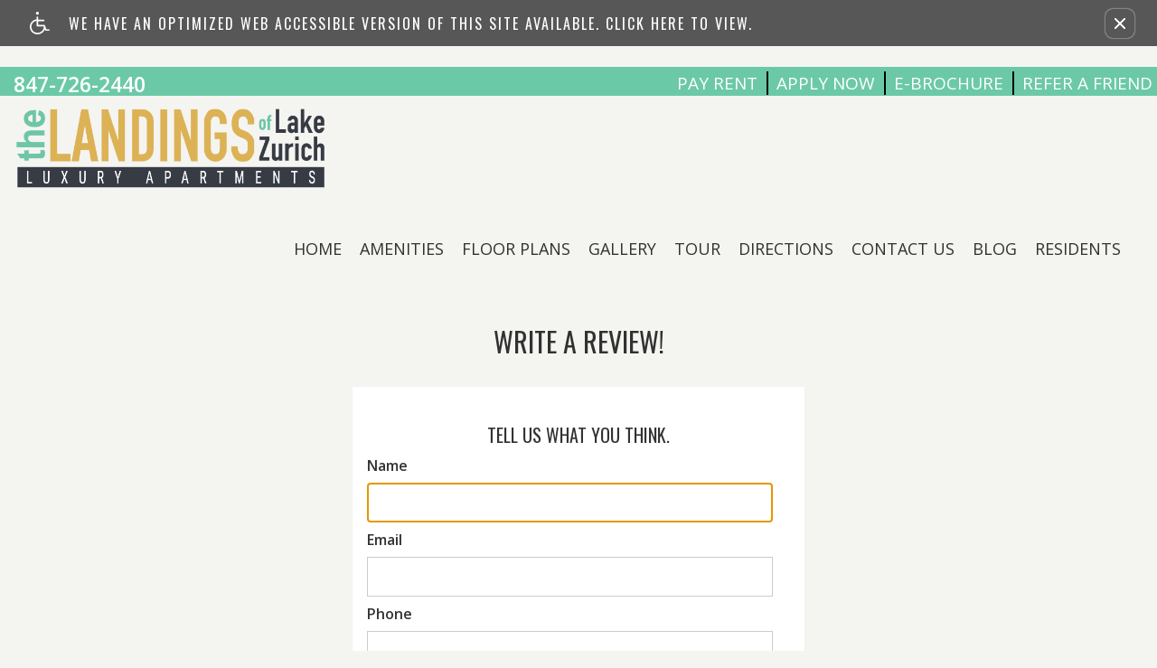

--- FILE ---
content_type: text/html
request_url: https://www.landings-homes.com/review/
body_size: 9050
content:
<!DOCTYPE HTML>
<!--[if lt IE 7 ]><html class="ie ie6 ie-lt7" lang="en"> <![endif]-->
<!--[if IE 7 ]><html class="ie ie7 ie-lt8" lang="en"> <![endif]-->
<!--[if IE 8 ]><html class="ie ie8 ie-lt9" lang="en"> <![endif]-->
<!--[if IE 9 ]><html class="ie ie9 ie-lt10" lang="en"> <![endif]-->
<!--[if (gt IE 9)|!(IE)]><!--><html lang="en"> <!--<![endif]-->
    <head>
        <meta charset="utf-8">
        <title>
    
    Landings of Lake Zurich - Feedback
</title>
        
        
        <meta name="description" content="At The Landings of Lake Zurich, you&#x27;ll find a community of apartments sure to meet all your needs for comfortable, relaxed living!">
        
        <meta name="keywords" content="Lake Zurich, IL Apartment Homes, Apartment Homes in Lake Zurich, Lake Zurich Apartment Homes, Landings of Lake Zurich">
        
        <meta name="viewport" content="width=device-width, initial-scale=1.0">
        <meta name="format-detection" content="telephone=no">
        

        
        <script src="https://static2.apts247.info/cache/js/modernizr.js"></script>

        <!--[if lte IE 8]>
        <script src="https://static2.apts247.info/ajax/libs/jquery/1.10.2/jquery.js"></script>
        <script>window.jQuery || document.write('<script src="https://static2.apts247.info/cms/js/jquery-1.10.2.min.js">\x3C/script>')</script>
        <![endif]-->
        <!--[if gte IE 9]><!-->
        <script src="https://static2.apts247.info/ajax/libs/jquery/2.0.3/jquery.js"></script>
        <script>window.jQuery || document.write('<script src="https://static2.apts247.info/cms/js/jquery-2.0.3.min.js">\x3C/script>')</script>
        <!--<![endif]-->

        
        <script src="https://static2.apts247.info/cache/js/underscore-min.js"></script>
        
        <script src="https://static2.apts247.info/cache/js/json2.js"></script>
        
        <script src="https://static2.apts247.info/cache/js/backbone-min.js"></script>
        <script src="https://static2.apts247.info/cache/js/backbone-tastypie.js"></script>
        
        
        <script>
            var api_key = "de35e0bbae2dcb86bc4062b591e8f99113afceb5";
        </script>
        
        <script src="https://static2.apts247.info/js/apartments247_api.min.js"></script>
        <script src="https://www.google.com/recaptcha/api.js"></script>
        
        
        <script src="https://static2.apts247.info/js/communityextrainfo.js"></script>
        <script src="https://static2.apts247.info/js/tokens.js"></script>
        
        
            
                <script src="https://static2.apts247.info/js/accessibility-statement/accessibility-statement.min.js" data-theme-type="legacy"></script>
            
        
        
    
    <script src="https://static2.apts247.info/cache/js/jquery.marquee.min.js"></script>
    <script src="https://static2.apts247.info/js/jquery.marquee2.js"></script>
    <script src="https://static2.apts247.info/js/marquee.js"></script>
    
        <script src="/gridmedia/js/__basescripts.js"></script>
    
    
        <script type="text/javascript">
            $(document).ready(function () {
                $('a[href="' + this.location.pathname + '"]').parent().addClass('active');
            });
        </script>
    
    

    
    <style>
    #eg-hub:not(.eg-hub-mobile).eg-hub-bottomleft {
        left: 0px;
        bottom: 0px !important;
    }
    </style>
    
    <!-- Matomo -->
    <script type="text/javascript" defer>
    var _paq = window._paq || [];
    _paq.push(['trackPageView']);
    _paq.push(['enableLinkTracking']);
    (function() {
        var u="https://analytics.betternoi.com/";
        _paq.push(['setTrackerUrl', u+'matomo.php']);
        _paq.push(['setSiteId', '1035']);
        var d=document, g=d.createElement('script'), s=d.getElementsByTagName('script')[0];
        g.type='text/javascript'; g.async=true; g.defer=true; g.src=u+'matomo.js'; s.parentNode.insertBefore(g,s);
    })();
    </script >
    
    <!-- End Matomo Code -->
    <div id="eg-online-guided-shopping-hub"></div>
    <script type="module" src="https://ares.betternoi.com/static/engauge/js/gauge.js" defer></script>
    <script defer>
        $(function(){
            $("#eg-online-guided-shopping-hub").en_gauge({
                id:"0319c9a3-def0-45d7-bb42-a0fd632a3cfb",
                client:"095ef7f9-c3e6-4b71-9449-2ed032b0ef1a",
                base_url:"https://ares.betternoi.com/api/pub/v1/engauge/",
                profile_options:{
                    base_url:"https://ares.betternoi.com/api/pub/v1/engauge/"
                },
                hub_img: "https://ares.betternoi.com/static/engauge/img/engauge_logo.svg",
                hub_img_open: "https://ares.betternoi.com/static/engauge/img/engauge_logo.svg",
                base_css_url: "https://ares.betternoi.com/static/engauge/css/gauge_1.css"
            });
        })
    </script>


        
        <link rel="stylesheet" href="https://static2.apts247.info/css/global.css">
        
        
        
    <link href="https://maxcdn.bootstrapcdn.com/bootstrap/3.3.7/css/bootstrap.min.css" rel="stylesheet">
    <script src="https://maxcdn.bootstrapcdn.com/bootstrap/3.3.7/js/bootstrap.min.js"></script>

        
    
        <link rel="stylesheet" href="/gridmedia/css/main.css" type="text/css">
    
    
        <link rel="stylesheet" href="/gridmedia/css/__print.css" type="text/css" media="print">
        <link rel="stylesheet" href="/gridmedia/css/__theme.css" type="text/css">
    
    <link rel="stylesheet" href="https://maxcdn.bootstrapcdn.com/font-awesome/4.2.0/css/font-awesome.min.css" type="text/css">
    
<style>
    #loading {
        position: fixed;
        z-index: 999;
        top: 0;
        left: 0;
        width: 100%;
        height: 100%;
        background: rgba(0, 0, 0, 0.3);
        display: none;
    }
</style>


        

        <link rel="canonical" href="https://www.landings-homes.com/review/">

        
            <!-- Page View -->




<!-- Global site tag (gtag.js) - Google Analytics -->
<script id="google_tag_manager_script" async data-src="https://www.googletagmanager.com/gtag/js?id=G-WJHPKTRH7B"></script>
<script>
  if (!window.disableCookies) {
    const gtms = document.getElementById('google_tag_manager_script');
    gtms.src = gtms.dataset.src;
    window.dataLayer = window.dataLayer || [];
    function gtag(){dataLayer.push(arguments);}
    gtag('js', new Date());
    
      gtag('config', 'G-WJHPKTRH7B');
    
  }
</script>


        

        
            

    <!-- Global Site Tag (gtag.js) - Google Analytics -->

    <script id="ga_gtag_script" async data-src="https://www.googletagmanager.com/gtag/js?id=UA-9795143-1"></script>
    <script>
        if (!window.disableCookies) {
            const gtagScript = document.getElementById("ga_gtag_script");
            gtagScript.src = gtagScript.dataset.src;
            window.dataLayer = window.dataLayer || [];
            function gtag(){dataLayer.push(arguments);}
            gtag('js', new Date());
            gtag('config', 'UA-9795143-1');
        }
    </script>


        

        
        
        

        
            
        
    </head>
    <body id="body_review">
        
        
            

        
        
            
        
        
        <div class="container-fluid">
            
            

                
                    <nav class="navbar navbar-default navbar-fixed-top" role="navigation" id="main_nav">
                        <div class="container-fluid">
                            <div id="marquee_container">
                                <marquee id="marquee_yesreally"></marquee>
                            </div>
                            
                                
                                    <div role="banner" aria-label="accessibility portal"
    
        class="screen-reader" style="box-sizing: border-box; width:100%; padding: 5px 0 5px 10px; position: relative; background-color: #575757; line-height: 1; margin: 0; cursor: pointer; z-index: 6;"
    
>
<div style="
    display: flex;
    align-items: center;
    width: 100%;
    font-family: 'Oswald', sans-serif;
    justify-content: space-around;
    ">
    <a class="screen-reader-link-container" target="_blank" href="/screen-reader/"  style="
        width: 90%;
        display: inline-block;
        line-height: 1;
        vertical-align: top;
        text-align: left;
        padding: 8px 0;
        display: flex;
        align-items: center;
        text-decoration: none;
    ">
        <svg id="uuid-0ed46ef9-3264-4124-a4db-e48f0ee1c57a" data-name="Layer 1" xmlns="http://www.w3.org/2000/svg" viewBox="0 0 30 34.67" style="height: 25px; padding-right: 16px;">
            <g id="uuid-176f885d-ba9f-4e8c-9143-580a44ccffe9" data-name="handicaped 103365">
            <g id="uuid-1b694cd2-9a81-4bfd-afb6-13cf223b006a" data-name="Path 1">
                <path d="M28.9,27.01h-3.69l-2.2-6.07c-.17-.45-.61-.75-1.08-.75h-9.35v-5.69h8.66c.63,0,1.14-.5,1.14-1.13s-.5-1.14-1.13-1.14h-8.68v-3.88c0-.31-.13-.59-.34-.81-.22-.22-.5-.34-.81-.34-.64,0-1.16.52-1.16,1.16v3.27l-.34.06C3.62,12.57-.78,18.44.11,24.74c.81,5.71,5.71,9.93,11.43,9.93h.27c4.49,0,8.65-2.61,10.6-6.65l.41-.83.48,1.34c.17.44.61.75,1.08.75h4.47c.63,0,1.13-.48,1.14-1.11.03-.63-.47-1.14-1.09-1.17ZM21.21,23.1c-.05,2.52-1.06,4.88-2.88,6.63-1.77,1.7-4.1,2.63-6.54,2.63h-.19c-5.1-.09-9.16-4.16-9.26-9.26.02-4.39,3.14-8.21,7.44-9.09l.47-.09v7.41c0,.63.52,1.14,1.14,1.14h9.8v.63Z" style="fill: #ffffff; stroke-width: 0px;"></path>
            </g>
            <g id="uuid-708e3310-ae75-420d-8f81-5b8d524e1df3" data-name="Path 2">
                <path d="M13.81,2.3c0,.61-.25,1.19-.67,1.61-.44.44-1.02.67-1.63.67-1.27,0-2.28-1.03-2.28-2.28s1.02-2.3,2.28-2.3,2.28,1.03,2.3,2.3Z" style="fill: #ffffff; stroke-width: 0px;"></path>
            </g>
            </g>
        </svg>
        <p class="a247-screen-reader-button-text" style="
            color: #ffffff;
            display: inline-block;
            padding: 0;
            padding-left: 5px;
            text-align: left;
            width: calc(100% - 67px);
            position: relative;
            vertical-align: top;
            margin: 0;
            font-size: 16px;
            line-height: 1.5;
            box-sizing: border-box;
            text-transform: uppercase;
            font-family: 'Oswald', sans-serif;
            max-width: none;
            letter-spacing: 2px;
        ">We have an optimized web accessible version of this site available. Click here to view.</p>
    </a>
        <button id="ada_close_option" class="sr-close-button" role="button" style="display:inline-block;
            vertical-align:top;
            margin:0 2px 0 0;
            color: #ffffff;
            border: none;
            text-align:center;
            line-height:0;
            border-radius: 8px;
            box-shadow: 0px 0px 2px 0px #ffffff;
            padding: 10px;
            background: none;">
            <span class="sr-only" style="border:0; 
                clip:rect(1px, 1px, 1px, 1px);
                -webkit-clip-path:inset(50%);
                clip-path:inset(50%);
                height:1px;
                margin:-1px;
                overflow:hidden;
                padding:0;
                position:absolute;
                width:1px;
                word-wrap:normal!important;">Remove this option from view</span>
            <svg viewport="" version="1.1" xmlns="http://www.w3.org/2000/svg" style="
                height: 12px;
                width: 12px;">
                <line x1="0" y1="12" x2="12" y2="0" stroke="black" stroke-width="2" style="stroke: #fff;"></line>
                <line x1="0" y1="0" x2="12" y2="12" stroke="black" stroke-width="2" style="stroke: #fff;"></line>
            </svg>
        </button>
    </div>
</div>
                                
                                


<div id="topper" class="row hidden-xs">
    <div class="col-xs-12 col-md-4">
            <p class="call_us text-left">
                <a href="tel:+1847-726-2440">
                    <span class="tel">847-726-2440</span>
                </a>
                
                    
                
            </p>
    </div>
    <div class="col-xs-12 col-md-8 no-pad">
        <div id="topper_list" class="text-right">
        
            <ul>
                
                <li>
                    <a href="https://eagle.myresman.com/Portal/Access/SignIn/LLZ" target= "_blank">Pay Rent</a>
                </li>
                <li class="divider-vertical"></li>
                

                
                <li class="application_ni">
                    <a href="/application/" >Apply Now</a>
                </li>
                <li class="divider-vertical"></li>
                

                

                
                <li>
                    <a href="/ebrochure/" target="_self" title="e-brochure">E-brochure</a>
                </li>
                <li class="divider-vertical"></li>
                
                <li>
                <a data-toggle="modal" href="#refer-modal" title="refer-a-friend" >Refer A Friend</a>
                </li>
                
                
            </ul>
            
        </div>
    </div>
</div>
                            
                            
                            <div class="navbar-header page-scroll">
                                <a href="tel:1+847-726-2440">
                                    <span class="tel-2 text-right visible-xs-inline top-phone">847-726-2440</span>
                                </a>
                                <button type="button" class="navbar-toggle" data-toggle="collapse" data-target="#nav_collapse">
                                    <span class="sr-only">Toggle navigation</span>
                                    <span class="icon-bar"></span>
                                    <span class="icon-bar"></span>
                                    <span class="icon-bar"></span>
                                </button>
                                
                                <a class="navbar-brand" href="/">
                                    <img class="logo" src="/gridmedia/img/logo.png">
                                </a>
                                
                            </div>
                            <div class="collapse navbar-collapse" id="nav_collapse">
                                
                                    




<ul id="inner_nav" class="nav navbar-nav navbar-right">
    <li>
        <a class="page-scroll" href="/">Home</a>
    </li>
    
        <li>
            <a class="page-scroll" href="../#amenities">Amenities</a>
        </li>
    
    <li class="floorplans_ni">
        <a href="/floorplans/">Floor Plans</a>
    </li>
    
    
    
        
            <li>
                <a href="/gallery/">Gallery</a>
            </li>
        
    
    <li id="tour_ni">
        <a href="/community_tour/">Tour</a>
    </li>
    <li>
        <a class="page-scroll" href="../#map_area">Directions</a>
    </li>
    <li>
        <a class="page-scroll"  href="../#contact">Contact Us</a>
    </li>
    <li id="blog_ni">
        <a href="/blogs/">Blog</a>
    </li>
    <li id="residents_ni">
        <a href="/residents/">Residents</a>
    </li>
    
    
</ul>
 <ul class="nav navbar-nav navbar-right visible-xs-inline-block">
                
                <li>
                    <a href="https://eagle.myresman.com/Portal/Access/SignIn/LLZ" target= "_blank">Pay Rent</a>
                </li>
                
                

                
                    
                        <li class="application_ni">
                            <a href="/application/">Apply Now</a>
                        </li>
                              
                

                

                
                <li>
                    <a href="/ebrochure/" target="_blank" title="e-brochure">E-brochure</a>
                </li>
                

                <li>
                <a data-toggle="modal" href="#refer-modal" title="refer-a-friend" >Refer A Friend</a>
                </li>
            </ul>


                                
                            </div>
                        </div>
                    </nav>
                

                
<span id="urls" data-form-url="/api/v4/review_api"
    data-reviews-api-url="/api/v3/people/reviews/1588/20/"
    data-media-url="https://media.apts247.info/"></span>
<span id="community_data" data-api-key="de35e0bbae2dcb86bc4062b591e8f99113afceb5"
    data-community-id="1588"></span>

<div class="insidepage testimonials">
    <h1>Write a review!</h1>
    
    <div id="review_form_container" class="box">
        
            <h2>Tell us what you think.</h2>
        
        <div id="loading"></div>
        <div id="other-errors"></div>
        <div id="review-form-region"></div>
        <div id="review-recaptcha">
            <div id="recaptcha" class="g-recaptcha" data-sitekey="6Lcz_RwUAAAAAG-TCutYw-R2_vBoASPIuHEvxDhU"></div>
        </div>
    </div>
    <div id="review-display-container">
        
            <h2>Resident Reviews</h2>
        
        <div id="review-display-region"></div>
        
    </div>
</div>


                
                    <section id="footer_area">
                        
                        <div id="footer">
                            <div class="row">
                                <div class="col-sm-push-4 col-sm-4 col-xs-12 centered">
                                    <ul id="going_up" class="nav">
                                        <li class="scroller">
                                            <a class="cd-top text-centered" href="#">
                                            </a>
                                        </li>
                                    </ul>
                                </div>
                                <div class=" col-sm-12 col-xs-6 text-left">
                                    <p>
                                        P: <span class="api-phone">847-726-2440</span><br>
                                        
                                            
                                        
                                        
                                    </p>
                                    <br>
                                    <p>
                                        Landings of Lake Zurich<br>
                                        
                                        25 N Buesching Road<br>
                                        
                                        Lake Zurich, &nbsp;IL &nbsp;60047
                                    </p>
                                </div>
                                <div class="col-sm-12 col-xs-6 text-right">
                                    
                                        




<ul class="soc">
    
    
    
    
    
    
    
    
</ul>



                                    
                                    

<a href="http://www.eaglemanagementre.com/" target="new" class="corplogo">
    <img src="/gridmedia/img/corplogo.png"
         alt="Eagle Management RE, LLC Logo" class="corplogo">
</a>


                                </div>
                            </div>
                        </div>
                    

                    
                        
                        <div id="bottom" class="row">
                            <div class="col-xs-12 col-md-7 text-left">
                                
                                    Professionally managed by <a href="http://www.eaglemanagementre.com/"
                                        title="Eagle Management RE, LLC" target="new">Eagle Management RE, LLC</a>
                                <br>
                                Copyright &copy; 2000 - 2025 <a href="http://www.apartments247.com/" target="Apartments247.com">Apartments247.com</a>.  All designs, content, and images are subject to copyright laws.  All rights reserved. |
                                
                                
                                    <a href="https://files.apts247.com/files/common/eho/index.html" class="poplink" target="_blank" >
                                        <img class="eho_link" src="/gridmedia/img/EHO-logo.png" alt="Equal Housing Opportunity logo">
                                    </a>
                                
                                <br>
                                <a href="https://cms.apts247.info/cms/" title="Manage Site" target="manage_site">Manage Site</a> |
                                <a href="#disclaimer_modal" data-toggle="modal" title="Disclaimers">Disclaimers</a>
                            </div>
                            
                            <div class="col-xs-12 col-md-12 centered">
                                
                                
                            </div>
                        </div>
                        
                    </section>
                    
                        <div id="refer-modal" class="modal fade in" tabindex="-1" role="dialog" aria-labelledby="refer-modal-label" aria-hidden="true">
                            <div class="modal-dialog">
                                <div class="modal-content">
                                    <div class="modal-header">
                                        <h4 class="modal-title" id="refer-modal-label">Refer a Friend</h4>
                                    </div>
                                    <div class="modal-body">
                                        <div class="refer-promo-holder">
                                            <div class="refer-a-friend-wrapper" style="display: block;
                                            text-align: left;">
                                                <p class="refer-a-friend-incentive api-refer_a_friend_text"></p>

                                                <div>
    <form class="refer-a-friend form-group">
        <label class="control-label"> Your Name:</label>
        <input class="form-control" type="text" name="name" placeholder="Your name here">
        <label class="control-label">Your Email Address:</label>
        <input class="form-control" type="email" name="sender_email" placeholder="Your email here">
        <label class="control-label" >Recipient email address:</label>
        <textarea class="form-control" name="recipients"></textarea>
        <p>If entering multiple e-mail addresses, please insert a comma between them.</p>
        <div id="refer-recaptcha"></div>
        <input class="btn btn-inverse btn-lg" type="submit" value="Send">
    </form>
</div>
<script>
    var api_key = "de35e0bbae2dcb86bc4062b591e8f99113afceb5";
    $(document).ready(function() {
        // Some sites have multiple recaptcha widgets per page. Store the recaptcha
        // widget ID to remove ambiguity.
        let referRecaptchaId = "";
        grecaptcha.ready(() => {
            referRecaptchaId = grecaptcha.render("refer-recaptcha", {
                "sitekey" : "6Lcz_RwUAAAAAG-TCutYw-R2_vBoASPIuHEvxDhU",
            });
        });

        $(".refer-a-friend").on("submit", function(e) {
            e.preventDefault();
            var $this = $(this);

            
            // Run Google's Conversion Click Handler
            if (typeof goog_report_conversion !== "undefined") {
                goog_report_conversion();
            }
            if (typeof ga !== "undefined") {
                ga("send", "event", "Refer a Friend", "submit");
            }

            $.ajax(
                "/api/v4/refer_a_friend/?format=json&api_key=" + api_key,
                {
                    type: "post",
                    data: JSON.stringify({
                        "sender": $this.find("[name=name]").val(),
                        "sender_email": $this.find("[name=sender_email]").val(),
                        "subject": "You may be interested in Landings of Lake Zurich",
                        "recaptcha": grecaptcha.getResponse(referRecaptchaId),
                        "recipients": $this.find("[name=recipients]").val()
                    }),
                    contentType: "application/json"
                }
            );
        });
    });
</script>

                                                <p class="refer-a-friend-thanks" style="display: none;">Thank you for sharing our community website!</p>
                                            </div>
                                        </div>
                                        <div class="modal-footer">
                                            <div class="btn-group">
                                                <button class="btn btn-default" data-dismiss="modal">Close</button>
                                            </div>
                                        </div>
                                    </div>
                                </div>
                            </div>
                        </div>
                    

                    
                        <div class="modal fade" id="disclaimer_modal"  tabindex="-1" role="dialog" aria-hidden="true">
                            <div class="modal-dialog">
                                <div class="modal-content text-warning">
                                    <div class="modal-header modal-header-info">
                                        <button type="button" class="close" data-dismiss="modal" aria-hidden="true"></button>
                                        <h1><i class="glyphicon glyphicon-warning-sign"></i> Disclaimers:</h1>
                                    </div>
                                    <div class="modal-body">
                                        Apartments247.com and paid advertisers are not responsible for
                                        typographical errors. Availability of apartments, prices,
                                        special offers and specifications are subject to change without notice.
                                        Square footage listed for the floor plans are approximations
                                        and are subject to change depending on where each floor plan is located.
                                    </div>
                                    <div class="modal-footer">
                                        <button type="button" class="btn btn-default pull-right" data-dismiss="modal">Close</button>
                                    </div>
                                </div>
                            </div>
                        </div>
                    
                
            
        </div>
        
            <a href="/contact_us/" style="display: none;"></a>
            <a href="/amenities/" style="display: none;"></a>
            <a href="/map/" style="display: none;"></a>
        
        
        <script src="https://cdnjs.cloudflare.com/ajax/libs/jquery-easing/1.3/jquery.easing.min.js"></script>
    

        
        <script>
            var static_url = "https://static2.apts247.info/";
            community_extra_info = new CommunityExtraInfo();
            community_extra_info.start();

            tokens = new Tokens();
            tokens.start();
        </script>
        
        <script src="https://static2.apts247.info/js/animated-headline/dist/headline.app.js"></script>
        
        <script>
            $(document).ready(function() {
                animatedHeadline({
                    apiKey: "de35e0bbae2dcb86bc4062b591e8f99113afceb5"
                });
            });
        </script>
        
        
        
        
        
    
    <span id="community_name" data-community-name="Landings of Lake Zurich"></span>
    <span id="api_key" data-key="de35e0bbae2dcb86bc4062b591e8f99113afceb5"></span>
    <script src="https://static2.apts247.info/frontend/app_review/vendor/jquery.ui.widget.js"></script>
    <script src="https://static2.apts247.info/frontend/app_review/vendor/load-image.all.min.js"></script>
    <script src="https://static2.apts247.info/frontend/app_review/vendor/jquery.raty.js"></script>
    <script src="https://static2.apts247.info/frontend/app_review/vendor/jquery.iframe-transport.js"></script>
    <script src="https://static2.apts247.info/frontend/app_review/vendor/jquery.fileupload.js"></script>
    <script src="https://static2.apts247.info/frontend/app_review/vendor/jquery.scrollTo.min.js"></script>
    <script src="https://static2.apts247.info/frontend/app_review/dist/review_compiled.min.js"></script>

    <script id="review-complete-template" type="text/html">
        <div class="six box">
            <h2>Thank you!</h2>
            <p>Thank you for your review! A manager has been notified and will review it shortly. Please <a href="/">Click Here</a> to return to the home page.</p>
        </div>
    </script>


        
        

        
        
        
            


        
        
        
            
                <script src="https://static2.apts247.info/js/web_accessibility_cookie.js"></script>
            
        
        
            <script src="https://static2.apts247.info/js/utm_cookies.js"></script>
            
                
                <!-- for darkmode, change to: <div class="cookie-container dark full-width">
    <div class="cookie-grid-container">
        <div class="cookie-disclaimer">
            
                <h2>How we use cookies</h2>
            
            
                <p>This website uses cookies to store your preferences, which helps us understand how you use our website.</p>
                <p>Storing your preferences is necessary so we can help you find a home in our community. Our advertising and analytics partners may also utilize cookies.</p>
                <p><em>By clicking “I understand” or continuing to use this website, you agree to our use of cookies and similar technologies.</em></p>
            
            
        </div>
        <button id="cookie_accept" class="cookie-accept">I understand</button>
        <button class="close-button cookie-accept" aria-label="close cookie consent banner"><span class="closing-line closing-line-1"></span><span class="closing-line closing-line-2"></span></button>
    </div>
</div>
<script src="https://static2.apts247.info/js/third-party-cookie-policy.min.js"></script>
<link rel="stylesheet" href="https://static2.apts247.info/css/third-party-cookie-policy-fw.css">
 -->
                    <dialog id="cookie_policy_dialog">
    <button class="close-cookie-policy" aria-label="close">
        <svg xmlns="http://www.w3.org/2000/svg" viewBox="-0.5 0 25 25" fill="none">
            <path d="M3 21.32L21 3.32001" stroke="var(--close-modal-stroke-color)" stroke-width="var(--close-modal-stroke-width)" stroke-linecap="round" stroke-linejoin="round"/>
            <path d="M3 3.32001L21 21.32" stroke="var(--close-modal-stroke-color)" stroke-width="var(--close-modal-stroke-width)" stroke-linecap="round" stroke-linejoin="round"/>
        </svg>
    </button>
    <div class="cookie-policy-wrapper">
        
            <h2 class="">Cookie Policy</h2>
        
        
            <p>
                This website uses cookies to store your preferences, which helps us understand how you use our website. 
                Storing your preferences is necessary to provide you with a robust website experience. Our advertising and
                analytics partners may also utilize cookies.
            </p>
        
        <h3>Manage Cookie Preferences</h3>
        <p>By leaving this enabled or continuing to use this website, you agree to our advertising and analytics partners’ use of cookies and similar technologies.</p>
        
        <p class="disable-btn-container">
            Non-essential cookies enabled
            <span class="toggle-container">
                <input type="checkbox" id="switch" checked/>
                <label for="switch">Toggle</label>
            </span>
        </p>
    </div>
</dialog>
<link rel="stylesheet" href="https://static2.apts247.info/css/third-party-cookie-policy-modal.css">
<script src="https://static2.apts247.info/js/third-party-cookie-policy-modal.min.js"></script>
                
            
        
    </body>
</html>


--- FILE ---
content_type: text/html; charset=utf-8
request_url: https://www.google.com/recaptcha/api2/anchor?ar=1&k=6Lcz_RwUAAAAAG-TCutYw-R2_vBoASPIuHEvxDhU&co=aHR0cHM6Ly93d3cubGFuZGluZ3MtaG9tZXMuY29tOjQ0Mw..&hl=en&v=TkacYOdEJbdB_JjX802TMer9&size=normal&anchor-ms=20000&execute-ms=15000&cb=2htho6fgu2i8
body_size: 45894
content:
<!DOCTYPE HTML><html dir="ltr" lang="en"><head><meta http-equiv="Content-Type" content="text/html; charset=UTF-8">
<meta http-equiv="X-UA-Compatible" content="IE=edge">
<title>reCAPTCHA</title>
<style type="text/css">
/* cyrillic-ext */
@font-face {
  font-family: 'Roboto';
  font-style: normal;
  font-weight: 400;
  src: url(//fonts.gstatic.com/s/roboto/v18/KFOmCnqEu92Fr1Mu72xKKTU1Kvnz.woff2) format('woff2');
  unicode-range: U+0460-052F, U+1C80-1C8A, U+20B4, U+2DE0-2DFF, U+A640-A69F, U+FE2E-FE2F;
}
/* cyrillic */
@font-face {
  font-family: 'Roboto';
  font-style: normal;
  font-weight: 400;
  src: url(//fonts.gstatic.com/s/roboto/v18/KFOmCnqEu92Fr1Mu5mxKKTU1Kvnz.woff2) format('woff2');
  unicode-range: U+0301, U+0400-045F, U+0490-0491, U+04B0-04B1, U+2116;
}
/* greek-ext */
@font-face {
  font-family: 'Roboto';
  font-style: normal;
  font-weight: 400;
  src: url(//fonts.gstatic.com/s/roboto/v18/KFOmCnqEu92Fr1Mu7mxKKTU1Kvnz.woff2) format('woff2');
  unicode-range: U+1F00-1FFF;
}
/* greek */
@font-face {
  font-family: 'Roboto';
  font-style: normal;
  font-weight: 400;
  src: url(//fonts.gstatic.com/s/roboto/v18/KFOmCnqEu92Fr1Mu4WxKKTU1Kvnz.woff2) format('woff2');
  unicode-range: U+0370-0377, U+037A-037F, U+0384-038A, U+038C, U+038E-03A1, U+03A3-03FF;
}
/* vietnamese */
@font-face {
  font-family: 'Roboto';
  font-style: normal;
  font-weight: 400;
  src: url(//fonts.gstatic.com/s/roboto/v18/KFOmCnqEu92Fr1Mu7WxKKTU1Kvnz.woff2) format('woff2');
  unicode-range: U+0102-0103, U+0110-0111, U+0128-0129, U+0168-0169, U+01A0-01A1, U+01AF-01B0, U+0300-0301, U+0303-0304, U+0308-0309, U+0323, U+0329, U+1EA0-1EF9, U+20AB;
}
/* latin-ext */
@font-face {
  font-family: 'Roboto';
  font-style: normal;
  font-weight: 400;
  src: url(//fonts.gstatic.com/s/roboto/v18/KFOmCnqEu92Fr1Mu7GxKKTU1Kvnz.woff2) format('woff2');
  unicode-range: U+0100-02BA, U+02BD-02C5, U+02C7-02CC, U+02CE-02D7, U+02DD-02FF, U+0304, U+0308, U+0329, U+1D00-1DBF, U+1E00-1E9F, U+1EF2-1EFF, U+2020, U+20A0-20AB, U+20AD-20C0, U+2113, U+2C60-2C7F, U+A720-A7FF;
}
/* latin */
@font-face {
  font-family: 'Roboto';
  font-style: normal;
  font-weight: 400;
  src: url(//fonts.gstatic.com/s/roboto/v18/KFOmCnqEu92Fr1Mu4mxKKTU1Kg.woff2) format('woff2');
  unicode-range: U+0000-00FF, U+0131, U+0152-0153, U+02BB-02BC, U+02C6, U+02DA, U+02DC, U+0304, U+0308, U+0329, U+2000-206F, U+20AC, U+2122, U+2191, U+2193, U+2212, U+2215, U+FEFF, U+FFFD;
}
/* cyrillic-ext */
@font-face {
  font-family: 'Roboto';
  font-style: normal;
  font-weight: 500;
  src: url(//fonts.gstatic.com/s/roboto/v18/KFOlCnqEu92Fr1MmEU9fCRc4AMP6lbBP.woff2) format('woff2');
  unicode-range: U+0460-052F, U+1C80-1C8A, U+20B4, U+2DE0-2DFF, U+A640-A69F, U+FE2E-FE2F;
}
/* cyrillic */
@font-face {
  font-family: 'Roboto';
  font-style: normal;
  font-weight: 500;
  src: url(//fonts.gstatic.com/s/roboto/v18/KFOlCnqEu92Fr1MmEU9fABc4AMP6lbBP.woff2) format('woff2');
  unicode-range: U+0301, U+0400-045F, U+0490-0491, U+04B0-04B1, U+2116;
}
/* greek-ext */
@font-face {
  font-family: 'Roboto';
  font-style: normal;
  font-weight: 500;
  src: url(//fonts.gstatic.com/s/roboto/v18/KFOlCnqEu92Fr1MmEU9fCBc4AMP6lbBP.woff2) format('woff2');
  unicode-range: U+1F00-1FFF;
}
/* greek */
@font-face {
  font-family: 'Roboto';
  font-style: normal;
  font-weight: 500;
  src: url(//fonts.gstatic.com/s/roboto/v18/KFOlCnqEu92Fr1MmEU9fBxc4AMP6lbBP.woff2) format('woff2');
  unicode-range: U+0370-0377, U+037A-037F, U+0384-038A, U+038C, U+038E-03A1, U+03A3-03FF;
}
/* vietnamese */
@font-face {
  font-family: 'Roboto';
  font-style: normal;
  font-weight: 500;
  src: url(//fonts.gstatic.com/s/roboto/v18/KFOlCnqEu92Fr1MmEU9fCxc4AMP6lbBP.woff2) format('woff2');
  unicode-range: U+0102-0103, U+0110-0111, U+0128-0129, U+0168-0169, U+01A0-01A1, U+01AF-01B0, U+0300-0301, U+0303-0304, U+0308-0309, U+0323, U+0329, U+1EA0-1EF9, U+20AB;
}
/* latin-ext */
@font-face {
  font-family: 'Roboto';
  font-style: normal;
  font-weight: 500;
  src: url(//fonts.gstatic.com/s/roboto/v18/KFOlCnqEu92Fr1MmEU9fChc4AMP6lbBP.woff2) format('woff2');
  unicode-range: U+0100-02BA, U+02BD-02C5, U+02C7-02CC, U+02CE-02D7, U+02DD-02FF, U+0304, U+0308, U+0329, U+1D00-1DBF, U+1E00-1E9F, U+1EF2-1EFF, U+2020, U+20A0-20AB, U+20AD-20C0, U+2113, U+2C60-2C7F, U+A720-A7FF;
}
/* latin */
@font-face {
  font-family: 'Roboto';
  font-style: normal;
  font-weight: 500;
  src: url(//fonts.gstatic.com/s/roboto/v18/KFOlCnqEu92Fr1MmEU9fBBc4AMP6lQ.woff2) format('woff2');
  unicode-range: U+0000-00FF, U+0131, U+0152-0153, U+02BB-02BC, U+02C6, U+02DA, U+02DC, U+0304, U+0308, U+0329, U+2000-206F, U+20AC, U+2122, U+2191, U+2193, U+2212, U+2215, U+FEFF, U+FFFD;
}
/* cyrillic-ext */
@font-face {
  font-family: 'Roboto';
  font-style: normal;
  font-weight: 900;
  src: url(//fonts.gstatic.com/s/roboto/v18/KFOlCnqEu92Fr1MmYUtfCRc4AMP6lbBP.woff2) format('woff2');
  unicode-range: U+0460-052F, U+1C80-1C8A, U+20B4, U+2DE0-2DFF, U+A640-A69F, U+FE2E-FE2F;
}
/* cyrillic */
@font-face {
  font-family: 'Roboto';
  font-style: normal;
  font-weight: 900;
  src: url(//fonts.gstatic.com/s/roboto/v18/KFOlCnqEu92Fr1MmYUtfABc4AMP6lbBP.woff2) format('woff2');
  unicode-range: U+0301, U+0400-045F, U+0490-0491, U+04B0-04B1, U+2116;
}
/* greek-ext */
@font-face {
  font-family: 'Roboto';
  font-style: normal;
  font-weight: 900;
  src: url(//fonts.gstatic.com/s/roboto/v18/KFOlCnqEu92Fr1MmYUtfCBc4AMP6lbBP.woff2) format('woff2');
  unicode-range: U+1F00-1FFF;
}
/* greek */
@font-face {
  font-family: 'Roboto';
  font-style: normal;
  font-weight: 900;
  src: url(//fonts.gstatic.com/s/roboto/v18/KFOlCnqEu92Fr1MmYUtfBxc4AMP6lbBP.woff2) format('woff2');
  unicode-range: U+0370-0377, U+037A-037F, U+0384-038A, U+038C, U+038E-03A1, U+03A3-03FF;
}
/* vietnamese */
@font-face {
  font-family: 'Roboto';
  font-style: normal;
  font-weight: 900;
  src: url(//fonts.gstatic.com/s/roboto/v18/KFOlCnqEu92Fr1MmYUtfCxc4AMP6lbBP.woff2) format('woff2');
  unicode-range: U+0102-0103, U+0110-0111, U+0128-0129, U+0168-0169, U+01A0-01A1, U+01AF-01B0, U+0300-0301, U+0303-0304, U+0308-0309, U+0323, U+0329, U+1EA0-1EF9, U+20AB;
}
/* latin-ext */
@font-face {
  font-family: 'Roboto';
  font-style: normal;
  font-weight: 900;
  src: url(//fonts.gstatic.com/s/roboto/v18/KFOlCnqEu92Fr1MmYUtfChc4AMP6lbBP.woff2) format('woff2');
  unicode-range: U+0100-02BA, U+02BD-02C5, U+02C7-02CC, U+02CE-02D7, U+02DD-02FF, U+0304, U+0308, U+0329, U+1D00-1DBF, U+1E00-1E9F, U+1EF2-1EFF, U+2020, U+20A0-20AB, U+20AD-20C0, U+2113, U+2C60-2C7F, U+A720-A7FF;
}
/* latin */
@font-face {
  font-family: 'Roboto';
  font-style: normal;
  font-weight: 900;
  src: url(//fonts.gstatic.com/s/roboto/v18/KFOlCnqEu92Fr1MmYUtfBBc4AMP6lQ.woff2) format('woff2');
  unicode-range: U+0000-00FF, U+0131, U+0152-0153, U+02BB-02BC, U+02C6, U+02DA, U+02DC, U+0304, U+0308, U+0329, U+2000-206F, U+20AC, U+2122, U+2191, U+2193, U+2212, U+2215, U+FEFF, U+FFFD;
}

</style>
<link rel="stylesheet" type="text/css" href="https://www.gstatic.com/recaptcha/releases/TkacYOdEJbdB_JjX802TMer9/styles__ltr.css">
<script nonce="WLqTUWnI_ATo_wWM5Zegqg" type="text/javascript">window['__recaptcha_api'] = 'https://www.google.com/recaptcha/api2/';</script>
<script type="text/javascript" src="https://www.gstatic.com/recaptcha/releases/TkacYOdEJbdB_JjX802TMer9/recaptcha__en.js" nonce="WLqTUWnI_ATo_wWM5Zegqg">
      
    </script></head>
<body><div id="rc-anchor-alert" class="rc-anchor-alert"></div>
<input type="hidden" id="recaptcha-token" value="[base64]">
<script type="text/javascript" nonce="WLqTUWnI_ATo_wWM5Zegqg">
      recaptcha.anchor.Main.init("[\x22ainput\x22,[\x22bgdata\x22,\x22\x22,\[base64]/[base64]/[base64]/[base64]/[base64]/[base64]/[base64]/[base64]/bmV3IFVbVl0oa1swXSk6bj09Mj9uZXcgVVtWXShrWzBdLGtbMV0pOm49PTM/bmV3IFVbVl0oa1swXSxrWzFdLGtbMl0pOm49PTQ/[base64]/WSh6LnN1YnN0cmluZygzKSxoLGMsSixLLHcsbCxlKTpaeSh6LGgpfSxqSD1TLnJlcXVlc3RJZGxlQ2FsbGJhY2s/[base64]/[base64]/MjU1Ono/NToyKSlyZXR1cm4gZmFsc2U7cmV0dXJuIShoLkQ9KChjPShoLmRIPUosWCh6PzQzMjoxMyxoKSksYSgxMyxoLGguVCksaC5nKS5wdXNoKFtWaixjLHo/[base64]/[base64]\x22,\[base64]\\u003d\x22,\[base64]/DmgjDo8K/wrVdEBXDoB9xwoFgCMOmw6smwo95PXzDjMOFAsOTwrBTbRYlw5bCpsOsIRDCksOCw5XDnVjDnsKAGHEtwqNWw4kmfMOUwqJgYEHCjSd+w6kPYMOqZXrChwfCtDnCsFhaDMKJNsKTf8OgNMOEZcOSw50TKVdMJTLChcOgeDrDtsKkw4fDsB/CucO6w69dbh3DolbCq09wwqwOZMKEc8OOwqFqbGYBQsOBwoNgLMKPZQPDjyjDpAUoMxsgasKdwrdgd8KUwqtXwrtLw4HCtl1XwqpPVjvDpcOxfsOtEh7DsRthGEbDi23CmMOsdMO9LzYGcWvDtcOUwo3DsS/ClTgvwqrChxvCjMKdw5PDn8OGGMO8w6zDtsKqfyYqMcKNw7bDp01Ww4/DvE3DncKFNFDDoWlTWVomw5vCu1/CjsKnwpDDnGBvwoErw69pwqcHWF/DgDbDu8KMw4/DiMKvXsKqZEx4bhHDrsKNESTDm0sDwrbChG5Cw50dB1RdXjVcwo/[base64]/CnjXCm181w6jDghbDlwl6wprCriQQw7ZkXn0Tw7M7w7tZD0HDhRnCtMKzw7LCtFrCnsK6O8OXEFJhKMKxIcOQwpzDkWLCi8OrKMK2PTDCt8Klwo3DisK3Eh3CgcOeZsKdwoFSwrbDucO9wpvCv8OIRjTCnFfCsMKow6wVwr/CmsKxMA8hEH11wp3CvUJgOTDCiGZTwovDocK1w6UHBcOww4FGwppswqAHRR7CnsK3wr54Z8KVwoMmQsKCwrJrw4zDkwlOAMKpwpjCoMOSw5h1wp/DhALDu1E4JSgkUG/DrsKNw59DBmgxw5jDu8K0w4jCpknCqcOyRF0+wq/[base64]/DpcOCwpPDkHTDsBzCjmHDvmzDj8KQSXDCjF4aPcKbwoFZw7fCkWDDu8ORPzzDvlvDuMKjbMOFDMKzwrXCi3YLw40DwroDJsKkwqRlwqzDt07DrsOvD2bCnS8TSsO9OEHDhCUQOgcdHsKtw6DCi8OPw6ZUNHHCp8KuaBFzw4k4DwvDgi7CvcKndsKNdMOxbsKXw5/CrifDhHvClMKIw4tpw7NEYMK5woXCjCrDqnDDlW3CtGfDuiLCg1rDtiMydHjDpidZNRRAKMKCZTbDg8OuwrfDpMK+wq9Ew5wXw5XDrk3CgGx2aMKSBRUuVArCiMOkOALDgMOLwr/DjClCcUfCmsOqw6BmTcOYwoULw6dxBsOodUsudMKfwqhjb0M/wqgQd8KwwpgqwoomUMOIV0nDnMOHw65Cw4XCnMOLVcKBwqZYFMKVc0PCpHXCkX7DmGhNw69YflZqKUHChgEpasKrwq5Hw5bCncOzwrPDnXgwK8OzZMOZQihCU8Kww7MqwqfDtG9qwohuwoVvwoLDgC1pBAVvEsKOwprDlTfCu8KewrXDnC7CtCDDvUQDw6/Dij5ew6PCkDEDZcOVQxMlDMKZS8KrByLDscK1NcOJwozCisKHOBJFw7RXYyRrw7hfw5fCrMOjw5rCiAzCusK2w6d0dcOSa2/[base64]/w6fDj8OZw7fClE4gw4MBBlNCUSEhK8K7acK8BcKhc8OEeCkgwrYywo7CgsK9McObSsOXwq1MNsOYwosIw6HCrMOowpV4w4c/woTDrRohRwPDlMOQZMOrwr3DosKrbsKwQsKQcl3Cq8OkwqjCqxdbw5PDosK3BsKZw440OsKpwo3CnDwHOwRPwoYFYVjDmm1aw7TCrsKywr4uw53DtMKQwpfCtcOATFPCjk7CoibCmsKUwqVINcK/fsKrw7RCITnDmVrCo2xrwrZxJWXCk8Kgw6vCqEwXI35YwoxCwohAwqtcOQ3DhE7DkHNJwoJkw7wNw6ZXw63DgFPDscKHwrvDvsKLdh89w5/DuTjDtMKBw6PDrzjCpRY7Vn99w4fDsx/DlDlWMMO6esOww61rDcOFw5TCksOtP8OZC2l/[base64]/YMKew54ub3EUPQ7Cj0bDkQIjw77CvVnDv8OJfjtsasOrw7jDgn7CgiwcJSLDrsOHwpUuwp1aZcKYw5nDmsKlw7XDq8OgwpzCpsK5LMOxwoTCh2fCiMKYwr8XUsKDCXAtwo7CusOww5PChCTDpk1Ww6bDnHMbw71Yw4bCl8O9OSHCu8OEwoxQwqbDmDcLeUnCp0/[base64]/YxDCo2TDnMK3w4VFHXMldnl3w514woh4wprDpcKnw5jClT3CnwJWVsKiw7UkEDTCl8OEwqsdBgVGw68OS8KvUgTCrEAcw5HDs0nCnU4ndkUSHiDDiCYswo/DmMOpIzdQHsKfwoBWacOlw7LDsRIrSnwcUMOuXcKowpfDm8OOwooVwqvDiQnDoMKewrQgw50vw5UDRF3DhFMuwprCgW/[base64]/CmnFSHcKxDABeHQzChcO5wqIUwpPCusKGPRPCgVkFfcO0w6BEw6kLwolsw4nDkcKJaXPDgsKcwrrCrRbDkcKPf8OEwop1w4DDnn3Cm8KVCsK/GWZPO8OBwpHDgBETWsK4Y8KWwqxyRsOcHDoHKsOIPsOTw6LDnBlmbmcgw5/[base64]/[base64]/DisK6aMOZbQPDrGPCvcKXw73Cq3dBw5/[base64]/DkTvClcKcagUCw5V1BzfCgWJbwpp2K8KQw5ZiFMKnRj/[base64]/[base64]/DiHFFwrfDp2kEw5vCiMKew7c/wpjCsUMBwrDCljzCksKww5VWw4MaYsKoBQNtw4fDjQzCh27DvXnDhEvCucKnF14cwo84w57DgznCp8O3w5kmwpRrPMOPwpbDk8OcwovCkCduwqvDpMO7DiY+woXCrAxLdg5Tw7TCn2o/S27DkwTCuWnDh8OAwqTDjmPDlSbCjcKcHloNwovDo8KAwpjDh8OwCsKawrQKSyHDgh4ewoTDiXs1W8K3Y8KoWEfCmcOaIsObfMKGwo4Gw7jCs1/[base64]/[base64]/SR1Yw5zCuGDDk8OnwpgVa0XDvsOQVjw4wrDDrMOnwps/[base64]/DssOgwpNnwpbCmcK6dMKEwpUkSsKCw4PDoRU4XsO/woYww49cwrvDrcKfw7xTHcKPDcKawqPDv3jCpzLCkSEiXiYiRlfCmcKXPMOZC2JFBUDDlXBaDj8vw4Y3ZU/[base64]/DvmrDm8OIIRp6wpPDo8Kww6MxwrrDgcO2wopdw5zCqMK1F11hQwp9KMKFw5HCtGMcwqZSLVjDscKsf8OtOsKkfQswwrHDrzFmwrzCgR/DpcOKw5kXZsK8wpF9fMOld8OVw4VUw7PDhMKHBw7CmMKfwq7DjsOmwrDDosKCYTtGw7gqbyjDksKIwpLDu8O0wpPCoMKrwo/CoXHCmUBxwqHDpMK6AgpELQLDpBZKwrLCsMKkwr7DsnvCncK0w5Vvw4/CjsK+w5NMZMOqwrDCvnjDsiXDkXRlcxTCom4wdDQAwpdsf8OMbCNDXDTDmMOPw61Yw4l6wo/DiCjDiGjDrMKawqbCmcOpwpM1JMO1V8O/CR15NMKawr7Crn1mFFXDtMKqBwLCscOWwqBzw73CgknDkH3DuEjDiAvDhMKFFMKeU8OtTMOCGMKBSFIVw4ghwrVcfcOrC8OsDg0LwrTCkcOBwqjDhhI3wrsdwpTDpsKuwpIYFsOyw6nCt2jCm0LDrsOvw5s2d8Khwp4lw47DicKiwr/CrAXCrB9XdsOtwopbC8KkB8KhFQUoAi9Yw5bDkcO3amNqCMOpwqIcw4phw4gXITZESi4WCMKOa8KVwr/DksKDwpnCjGTDusKFRcKkA8OhMsKjw4rCmsKzw7/[base64]/CkRnDhkEbw7HClcOIAQ9Gw6jDqDJpw60Ww6Biw6NQC2pgwpNVwp5MCCIVVVHCnzfDncOQfGRYw74tajHCkEg8VMKJEcOFw47ChgnDo8KrwqjCgMKgesOYGyjChzpiw73DiWPDksOyw7o9woDDk8KGOjfDkRU7wozDrgVffg/DnMK+woYFw6PDmRtCfcKWw6puw6jDhcKvw7jCsVUTw4vCscKcwr93woJwKcOIw5LDsMKPEsOdGsKywovCv8KWw7dZw7zCscKPw5VsV8KdS8OdF8Ogw5rCgHDCn8O+DATDnUjCrkogw5/CisOuScKkwq4HwoZpOlhNw40QJcKSwpMxK2MBwqcCwoHDlW7DiMKZT0o8w5nDsQxNJMOgwqrCqsOUwqfCmHHDo8KaXhB1wq/Dj0BAIMOowqJxwpHCm8OQwrxiwo1NwrbCskZjTi/Cm8OOHhFGw4HCqcKqLTxDwr7DtkbCswIcECzCtm4SFBPCr0XCnSVMPkbCi8Kmw5jCmAjDokVVHMOkw79mFMO8wqcLw5rDmsOwGAoZwo7Ck0LCpz7DvGnCnScLU8KXHMOFwq85woLDuE1UwoTCo8OTw5PCmg3Du1JNPwjCuMO/w7gEJmJOFcOaw4PDpTzClwRbYQHDvcKIw4XCgsOsQsOSwrXCjig1w7xBWH8neHzCk8Oxa8K+wr1qwrHDmFTDmVzDoht0f8KrGnwMeANdc8K2dsOlw7rCjzbDmcK1w45EwqrDkyvDisOMQsOMAsKRI3JBL2kEw70xUX/CqsKqVWYpwpbCt39BdcOOcVPDqhXDqWsrGcOsMSfDucOIwpnChUYRwpXCnRlxPsOtHF4jfUfCoMKtwqNZfDHDicKswrLCncKjw6cKwpDCucOpw4rDi1/DmsKaw77DtyvCjsKqw7fDgMOQAF/[base64]/Cs8OzNT0DwqdhwocIZsKHw6fCrFvDgcOvacOEwrvDtRFaNUTDhsOGw6rDumTDkWllw49POzLDnMOBwophY8OsMsOkBnt9w6XDoHYrw7hmQH/Ds8OSIGkXwoZTwpjDpMOpw6Ixw63CtMOud8O/[base64]/Cl8O6wqXCi29EW8OYw63DkDgbUlDDuXQew4BiIsOJw4t0QFnDv8KofgIUw7gnYsOtw7XClsKkCcKeEsKew5DDv8K/[base64]/[base64]/[base64]/[base64]/CjMKyw5nDhxdOGMKPZMK/RjvCpmhVw5gkwogFY8OIwr/CjFvCkWJ1UsKcRcK7w74wFGoUWCYrc8K/woHCgBfDrcKvwozCmikIJ2kbHhBhw5ksw57Dq1tcwqbDnhzCg2XDpsONBMOVGMKqwoBDfwzCnMKpJXjDqMOFw5nDsDXDqxs8wrTCow8qwqnDvQbDtsOtw5NIwrzDoMOyw7FewrogwqR5w6kabcKWN8OYHG3DrsK/P3IQZcOnw6ozw7TDl0fClRhOw43CisObwoF5JMKJJyLDs8OZZsOACnPCskbDt8OISWRCWTPCm8OGbXfCsMOiwpLDpFXCtSPDnsK+wp0zMi8dVcOgV1wFw4E2w48wCMKWw4xRXHvDk8OEw7PDlsKdfsODwrFEX1bCpQ7CgMKvFcO9wqHDuMO/wr/DpcOFw7HCsjFgwpwGcEfCtxdRdknDsCfClsKMw5jDtXErwqVsw4BZwoROesKLT8KMBi/CkcOvw6Z/[base64]/cjxuwqJ2N8KKBEUdwr4Kw6ovw6jDq8OawrpxdUXCtcOTw5HDiwIDIRcYfMOWAWfDsMKbwp5VfcKUXXoXUMOVb8Ocwp8ZOX07cMOwXG7DkDjCgcKYw63Cp8OjdsONwpwKw6TDusKzRynCscKxXMOfcgBTf8O5AELChzg8wq/DqBfDuXnCqg3DpDnDrGo9wqPDrDjDv8OVGw0/BsKUwqhFw5cFw6/[base64]/[base64]/[base64]/[base64]/DtMOta37DuGBvNU7DiWlWTGQnWsKTw44qScKtb8KvGMOJw4kof8KAw6QWHsKCbMKdXwUpw4XCrsKlMcO0USMHfcOvZcKowrvCvD0mSwhxw4ddwojCj8K+w5opFMOnI8OXw7YUw4HCkcOLwql9a8OSeMOgAXTDv8KSw7wCwqxYNWFmPsK/wqRkw70qwpwLVsKvwowuwrxFNsO/LsOpw6QGwpPCq3XClMKww5PDqMO3MxQ4RMOCZy/Ck8KvwqBswrLCu8OjC8K9wr3CtcOJwpQGRMKIw4AHSTvDnyQGe8Ogw4bDosOxw54oXHnDgRjDlMOBWXXDgzMpX8KoJGvDr8O+SMKYNcKqwrFcEcORw4TCqsOywo/DqiVnH1TDtxkYwq1Pw548HcK8wq3Co8O1w4Euw4fDphQTw6TDnsKjw7DCpTMpwo5Xw4RLQMKewpTCtH/CgwDCtcKaYMK8w7rDgcKZDMOHwp3CicOVwqUcw4ISCWLCrsOeGBx8w5bDj8OSwobDs8KPwr5WwqHDhMO9wpgLw7nCkMOFwqPChcOBWzsmVwnDq8KyRMKSUGrDhi4zEHfCqxh1w7PClXLCicKTwroNwp43QEFNXcKtw78FIWEJwojDojd4w7LDucOmLWd8wpo4w5/DmsOcAsOGw6fDqDwfw6fDoMORNF/CtMKxw5DCmTw7JXVUwoN1UcKKRSrChSfDrMKmcMKEHsK/[base64]/CuBsNLMKlw6LDpCTCuyVrwogYwoouUcK6V0VuwofDq8KbTllMw5Y0w4bDgg1bw5XCngA9Si/Crm0FTMKbwofCh0l1VcOBX0x5NsOBG1gVw6bCisOiUX/CmMKFwofChVFVwoXDiMOJwrFIw5DDqMKEZ8OSEy1pwqPCjDjDinMkwqnCtzt8wo7CucK0fFcWGsOBCjdHXVjDpMKJf8Klwq/[base64]/Cq8ODw5fCilbDscKnwqbDvn/CvUHCuwXDr8KYVgzDvEHDv8O2wrTDhsKJDsKSGMO9AsO2QsKuw6TDl8O+wrPCuHg5BjwLYX5sU8OeJMOCw5XDsMO5wq5cwqnDlUZsOsK2aSFHHcOpe2Rtw5gZwoEvb8KSV8OTKMKIbsOjO8Kww5cFWizDr8Oyw59/YsKTwqFAw7/CtlvCkMO7w43Cr8Krw7zCgcOFw7sVwrNaIMOjwpJ7dw/Dl8OSJsKLwrspwrjCsgfCuMKlw5XDmBLChMKgVT1lw63DnRdcfzxIZAoWRjJbwozDpFttJcOVScK9Bxgoa8KWw57DqUdQLVrDkB9AfiYnJXrCv2DDigfDlR/CkcOmWMOCacKsTsO4IcO+EXlJLUZcPMKfSV4yw5vDjMOOTMKhw7hVwrEHwoLDn8OFwoJrwpnDpF/CtMOIBcKBwoVjOAQmBRvCnWkYHxrDiwDDoWkbw5o+w4/CtiM4Z8KgK8OZAsKSw4TDjk9aFULCgsOxwr4Nw7gjwqTCsMKSwoJTZFYoNcKsesKLw6Ntw4Bfw7EZRMK3w7kUw7RXwqQ/w6XDocO9LsOiXz13w4jCq8OIP8OjIVTCi8OBw6fDisKcwqIrYsK1wr/CjAXDnsKdw7/Dm8OSQcO8wpXClMOcHcKNwp/[base64]/wodcUsKNMH4yFsKYWsKewoIyfMKuZR/Cg8KpwpTDgsO6OcOdRQDDq8Kswr3ChxjDv8KMw5N1w4MQwq3Dr8K9w6MvHB8PWMKBw74pw4HCtxE9woAEVMOrwqEGwr8NIMOLUcKHw63Dv8KEMcK1wq8BwqDDpMKiJktTMMK1HirCusOawrxIw69mwpYYwozDgMO4XsKIw5nCmcKywrI/MmPDj8KEw6zDtcKSBR5/w6/DtsKcSV7CusOUw5/DiMOPw5bChcOew64Tw4PChcKsZsK0YMODPxbDlknCqMK2TjDCqsKWwozDrsOZKG0HKVgsw68PwpQTw4JvwrZpD1DDlVDCjWHCkkF0TsOfOQ4GwqIKwrfDkjTCi8OWwqBlQsKiVh/DkwPDh8K1e1HCu03CnjcWScOwdn4aRn7CksO1w4cOwrEfcsOowpnCukTDmMKKw7gHw7zCkWfDuBYNZxLCiHQKecKLDsKVBcOgc8OsH8O9RH/DisKgM8OYw5nDjsOtLsKowqR3LH3ClUnDox7CgsOaw5VfAk/CvAfDn0ErwpQGw79Fw4YCaHNAw6orPcOkwopWwpRIQm/[base64]/Dk8OUwrk1w7RCw4/[base64]/[base64]/CjxtiwobCgMO8ZXjCiEkXMTpUwq5QNcKAYAoBw4tnw6XDqcO4JsKxR8K7SSPDnsKTZxTCj8KIDExgB8OKw5jDhh7DrWBkIMKTUxrCjMKaVWIdRMO0wpvDmcO+NBI6wq7Dg0TDmcOAwp/DksOiw7A1w7XCnRg9wqlKwqxlw6sFWBDDtMKjwoc4wp1DOUZRw7saFMKUw6rDgyYFMcKWecKBaMKZw6HDiMKpFMKyNsKlw7XCpDnDuUDCuzHCkcKxwonCq8O/FlzDtxlOTsOfwo3Crm1cLikkOH9KcsOSwrJ/FkULJEZIw58Qw7JQw6l/[base64]/[base64]/[base64]/CoMOAFCbDp2PDjMKFw6LDj3DDnMOWw5dCeALCgHJqLQLDt8K3cmhQwqDCt8OwfFYzfMOreH/[base64]/DjMKZRMOmcsKwwrvCnw3DqkbDsBB3NnTDl8Olw6fCjS3CvMKLw5FEw5XDixEiw7zDkVQ0UMOrVUTDm3zCjwvDtDDCuMKkw5cEHsO3XcOoTsKgA8Ojw5jCqcKZwpYZw41/w5xOaE/DvjLDsMK5a8O/w60qw7rCumPDncKWX2Q7ZcKXLcO2PzTCpcOwNToHbsO7woZzDUvDh2RSwoYYbMKVAnZtw6/DmlXCjMOZwoFmDcO5wo7Cjl8gw6h+acOfOjLCnXfDmnpPTTbCtMOSw5fCgyVSZTlNYsKNwqJ2wrMGw7vCtWMPEVzClETDnMONGSDDjsKwwqNxw45Swo4KwrcfWMK9SDFFKcOZw7fCkWojwrzCssOswpEza8KbKsKUw58Lwr/CpjPCs8KUwo3CqcO+wplxw5/DisKhfB9xw5DCmMKEw40yV8KNUgoFw4gNNG3CisOuwpdbUMOKfyFdw5vCond+VG9+QsO9wrvDtx9iw7goW8KVCMO+wrXDqULClmrCuMOPWsOnbCzCvsOwwp3Ci00qwqJJw7A5BsO5woEzeh/DpENmS2cSd8KEwr3DtCBaSkYzwq7CqcKSecOMwofCp1HDrUDCpsOkwrwHWxdJw6NiOsKjN8O6w7bDmFsoUcOvwppFTcOrwrfDhj/CumnCiXhVd8Osw6Mtwpd/wpJ0dlXClsK0T3UBTsKadEJswrw1OF/[base64]/wrnCo8Oswq03Z0fDscKrw7vCmkBnw6vDjsKrOhhffMOlEMKzwp3DkDLDq8KIwpHCssOEG8OfXcK3IMO0w4TCj23Dmmh8wrvCs0pWCWtqwrAKQkEewrDCombDtsKaDcO9acO8YMOOwrfCvcO7YsO9woTCvcOVesOFw6vDhsKZBR/[base64]/[base64]/[base64]/[base64]/CiWwUw4d1woHDu8OTw5bCnk3CksKUPcKdw6fCusK2PAXDr8K+wprCuSTCrWc3w57DjB0jw4ZIbRPCtMKYwofDqH/CkGfCssKNwoNdw4NFw6k8wo1EwpzDhDo/U8O4cMO3wr/Cug95wrl3wpsPc8O/wrDCkm/Cn8KZGcKge8K2wqrCj07DkCkfworCnsOSwoQkwq81wqrDscOXTF3DhE9QQm/[base64]/CicONw7spXcKIw6VGWwbDg8K+w4oowoRnV8Ozwp8bD8KCwoDCuk/Dp0DCicOPwqBweVMqw4Z0ecKKcGJYwqFNI8K9wqjDu0d2PcKdGsKCdsK/N8OrDC3DnHTDpMK3PsKNIEJkw7hTOS/DjcO7wqo8dMKoN8KJw77DlS/ChxPDkSpCOMKaGcKqwpvDnW3DhTdlbQbDlRw5w7psw5d7w7TChHbDncKHAT3DlcOdwoFgGcKTworDgmbDpMK2wpYJw4ZwZsK/[base64]/wpPCvTXDo8KrwpPDvwgWVC8mw4jDscONDGQYw510MywHMBnDjAoDwo3CqMO/L0M/GmoPw7nCgw3ChRLClMKZw5LDuBtrw6h2wpg5B8Opw5bDvlZgwrMGGn9Dw4EIdsK3ehHDu1kAw7EYw5nCqVR8ByV6wpYKLMKPG2Z7HcKIfcKRHnRUw4nDp8KywptYG3DCrx/Clk/DiX8bETHCjxfCgMO6AMO7wqwbaCkUw6oQYS3CggNlZ3ESeEJgJyVJwqBFw5c3w5wEK8OlAsOQVFTCmThULw/CqsO1wonDo8KLwpx9JsOaOx/CuX3DrxNbwoBbAsKuVHwxw60ewrjDqsO6wrB4bmgew5NrHlTDnsOtQiEZeEx4TkZrWjByw6JFwonCtg4ww48Wwpw+woYow4M7w5ARwrAyw5LDjgvDgRdSw7LDpUhKSTApX3YTwppgF2cDW0/CqMOJw73Dg0TDvX/DghbCpH4QI2d2P8OkwpbDrSBuT8O+w5hjwo3DjsOBwqtrwp5eAcO5GsKWHxjDssOFwoYpdMKow6Bmw4HCiyjDtMKpBE3CsQkwOBrDvcOXbsKSwppNw6bDvsKAw4nDgsO2QMKawrhewq3DpyvCsMKXw5DDnsOAw7Exwr5YOkBpwog6IMK2LsO4wrgJw5XDosOnwr1/XD7Cr8KOwpbCshzDk8O6KcOvw7rCkMOrw6zDhMO0w5XDmCsKBXEyHMKuTinDpHDCj1oIAkU/[base64]/CognDq8KFw4PCv04hGcKbw7XDhcKtAm0YFTnCucKTfyHDtMO1c8ODwrPCph5zPMK6wrh6D8Omw4RXasKNCsKDTkpuwrfDqcOSwrPDj3F2wrhXwp3CtD7DlMKmSF0rw60Mw61EIwDDo8O1UnXChXEqw4NDwrQzV8OzagExw5XCicKUH8K/w4dhw4tlbR0BewzDgXAGIcOUXBvDmMOlYsK8E3gkLMKSDsOcwprDtmjCgsK3wr4VwpcYEUBhwrDCtnEOGsOTwrsiw5HCicKwXxYTw4rDlW9Bwp/DughReFjCn0rDlsKyYFRUw6fDnMOxw6QpwrTCqX/CiHHCuWXDv2AKPAjCkMKxw4BVMcOdTARYwq4Hw78swoTDswwJB8OYw4jDgMOtwpzDjcKTA8KYZMOqEMO8Y8KAGcKUw5PCicOcOsKWe15SwpbCqcKkF8KtXcOZQTzDrybCpMOmwo/DrMOqNjVOw53DjMOcwqpfw6/DmsOmwpLCk8KxGn/DtlTCpEnDsXHCl8KMFnDCjXIEQsOCw4cWNsO0dcO9w5YXw47DoHXDrzUVw4LCkMOcw4MpWcK1ODQWf8ONBXnCgzzDmMOHSSEAZsKyRiAgwrxNfmfDnlELEn/CscOUw7AkYErCmHnCpmTDtS4Aw4lbwoPDm8KGwqTCjcKsw7PCoXLCt8O9G17ClMKtK8KxwqgNLcKmUMOiw7MIw6QcLznCmxvDjF4qasOJKm7CmzTDhXkbUTZQwr4ww6JEw4Ahw6XDkTbDs8Kxw5xQXsKnfR/Ck1Akw7zDhcO8bjhwScOlRMO1BmzCqcKQBnEywoo6ZsOfZMKMBglREcOdwpbDv39xw6h6wqzDkiTCmgnCr2M7S2jCjcO0wpPCkcKGQE/ClsOcXywYQFk5w7fCmMKjNMKEHQnCncORMRhBZwQGw4YXf8ORwqPCn8OYw5p8UcOlHEMXwojDnwhgdcKTwoLCqFcoYxtOw5LDvsOnBsOqw77CuSV3OcK1XRbDg3HCvGYiw4otHcOYY8O1wqPCkGLDgVs3ScOywohJZMO6w6jDlsK5woxAG1ojwo/CrMOIT0pYfjrCqzYaMMOkbcK4eltTwrvCoBjDpcKnLsOzeMKzZsOnTsKQdMOZwpNywrpdDCbClS09PmfDkgfDoA8nwq4zCHFmWzg0awjCtsOMR8O0AMKTw7LDpTrCgwjDlsOCwoDDsVhSwp/CjcO2wpciLMORNcO5wpPCjm/Ds0rDsCA7NMKwM1PDgQssAMKMw5BHw7xHacKteR8+w4jCuzhHfB4zw4XDiMKVCxLCisKVwqjDjsOfw6szAFgywrTCvsOhw4R8HsOWw4LDiMKaL8KGw7XCv8K2wrTCrUspEMK/[base64]/DosK6JcKQfxDChsOiwojDqhHCssKsw5sUwpQ7wr4jw7LCpW8ZLMK+NWVbG8O6w54kBgQnw4bCnDnCpRBjw5vCh2TDnVPCnE13w7AZwr7DuHt/LGLDtk/DhsKxw71Pw5l2AcKSw7fDmHfDmcKKwqlhw7vDtcK/w6DChCjDncKBw584FsOIThzCosKNw6lIb29Vw6YYZcOdwqvCilvCusOrw7PCkRjCusOVbXDDvHHCnnvCmUlnesKxd8KoY8KLUMKRw65rSMKvVE5hwqdZPcKOw5LDlDwqJEx+Wkg6w7HDnsK9w4o+bMOKAx8PLg9/e8OuOFtAICxDBSlhwqEYeMOaw6sDwrbCs8OSwoJ9Ux9RfMKgw4J+wrjDn8OpWMOaYcOlw5DCrMK/fU0ewrPCpsKMOcK0bcKhwq/CtsOCw4M+b1lje8KpUUhoL2kFw53CnMKNKnM4QFJjAcKZw49Vw489woVswr5wwrDCrnoQVsOpwqAEB8OkwpnDplEswp7Djl7CicKgURjCrMOgQyomw4Jww45yw6tFRcKqIcO3OEfClsOpF8KjUCIAQ8OSwqg1w7JQMMOiQkM3wp/CiFEtAcOvJ1vDjmzDp8KDw7DCm3ZCecKdBMKiPg/DqsONNnrCicOOTU3Ci8K3Gn/DmMK7eCDDqCXChB3CiSrCjnHDtGJywp/DtsKxFsKnw4Acw5M/wqnCosKQD3BWL3J0wpzDkcKjwowDwozDpnHCnR4zO0fChcKWQR7DpsKbFUPDs8KrYFvDhDzDv8OGEQPCkAbDq8OiwrpwcsOeP1F4wqdGwp3CnsKtw65GBiYmw5nCvcKZK8KSw4nDnMOcwrokw64/KEdBZj7CncKUMUDCnMO/wpTCrjnCkinDosK/A8Kww4JFw6/[base64]/woQBTSISARMKw5bChsKGdMKfe8KhIxHCriPCsMKRw6UIwptZPsOxVTdmw6bCjMKgUXZBRCjCisKMM1jDmE1EW8OVNMK4Uh0OwpXDicO6wpfDqgEMQcOmw5TCjsKIw4ITw5N2w7pqwr/DjcOrScOsI8O2w5c9wqgJLsKqA3kow6rClTw7w7DCsmwgwrHDlg3Cp1cVw7jCi8O/woFRDy3DocOtwpcBKsO5c8KNw6Y0FsOeGlk6SlPDosK2XMOZPMKpNQh6QsOgMcKpZ0p+by7DqsOkw4FZQ8OEZW4WF2Qrw6PCo8OdcWXDny/[base64]/CpX7DoMOVwqnCrsO3QzILw4/CoMK7wpzDiX11wrlTf8Kmw5MvKMONw5BZwoB1YSBUZ1bDsQR5bwdUw4Vkw6zCpcKqwpjChVcLwosSw6ITGgwhwqbDtsKqecOZYMOtf8OqfjM6wrR6wo3DlgLDlA/Ci0cGecKXwqp/[base64]/[base64]/CkWZqw4/CtUzDswjCm8OKOw3DtHUEw43Cmwkww6/DvcKqw4LDomzDu8Ozw7dgw4fDg3TDp8OmD1gAwobCkj7DrsO1WcKBPsK2Lk3CtQwzSMKlKcOJKArDocOIw59LWWXDlm51GsOGwrDCmcKpE8O7ZMO6N8K3wrbDvXHDoE/CoMKmXMO6wocjwpXCggtmLBPDujPCrw1aD0U+wqDDqk/[base64]/CisO1wpjDj3zDs8OvwrDChsO/w5AFDwfDrMKdwqDDusOmJzcYAWDClcOhw7offcOER8O+w5BpSsK8w4FMwqbCpsOfw7/DrcKcwovCqW3Dgy/Cg03Dm8O0ecKWd8OwVsOdwpTCmcOvF2fDrG1hwrpgwrAdw67DmcK3wr53wrLCiVc3bFB+wrstw6rDlAvCtGMtwqHCmC9pMXrDvlRWwqbCmTPDncO3b1J+WcOZw7zCssKhw549LcKIw4rCuzbDuwfDu0clw55FZxgGw6xuw6onw4QvGMKSOz/DgMO1dFLDiH3CnFnDtsKiaXs4w6HCscKTZgDCgsOfWsKbwpBLUcOFw7tqG3d3BBceworDosObS8Kmw6/DsMO3fMOCw4kQLcOcLl/CoGDDg3DCgcKew43DmDkZw49lEMKAPcKKScKfAsOpQTDDjcO5wqwgIDLDowJuw5nCjjE5w5FNZT1kw7Qjw5dgw43CkMOGQMK7UTwjw7c4MMKKwpjCmMOtRVrCtUQAw45gw6TDs8OfQy/DscOhLUDDssKCw6HCt8K8w4fCrcOfZMOENV/[base64]/DkcKdCsKlJ8KSWELCvcO/w4HDmUAXLSXDv8KVRcOKwqAmWynCsUR7woTDiDjCtSDCgsOXTMOGU1LDh2HCgBPDiMKcw5PCocORwpvDpSY0wpfDscKVJsOMw65WXMKbKMK7w7g/WsKQwqd9XMKDw7PCtg4KIwHCnsOrbhBuw61Xw6zCmMK+IcOLwr9aw6zCosKECWQfFsKaBMOEwrjCiF/CusKowrbCp8OtEMOAwp/CnsKRLi7ChcKUAMOLwq8pCAsbOsO/w5d1eMKtw5TDpB/Dh8KIXwnDl3XDu8KvD8K+w5jDm8Ktw5AVwpUEw64Zw6oMwpXDpmpIw63Dt8OARX0Vw6wswo02wpIMwpAaFcK6w6XDowZ0RcKJKMOswpLDr8KvaVDCuHfDmMKZKMOadwXCocK+wp3CqcOHaVXCqEpLw6Bsw6jCpktCw4xsRRnDjsKgDMOJwoLCtDsvwoQkJj/DlTvCuwM2HcO9Li7DpDfDlUHDqsKhasKtL0bDkcOpACUXbMKOdFLDtcK/ScOhT8OBwqpISwDDhMKFCMOXEcO9w7fDjsKPwpnDrFTCml4QZsOtej3Dq8KPwqwswqzCpMKEwq3DvTBcw40ewq/DtVzCmgQIHyFZSsOLw7jDnMKgHMKpO8KrTMOYU38DVxk0JMK7wok2chzDjMO9woTClmMNw5HCgG8YEsKoTw7Dh8K+w5bCo8OHdSN9TcK4c2HDqSw2w4XDgMK7DMOUw57DjV7CuDTDh1PDlhzCl8Ocw7jDt8KOwpkjw6TDr3/DjMKeBjBow6EiworDocOnw6fCocONwoNhwpjDtcKnN2fClVrCuGVTAMO1ecO6FWV5LBDCi14kwqVtwq3DthRRw5s\\u003d\x22],null,[\x22conf\x22,null,\x226Lcz_RwUAAAAAG-TCutYw-R2_vBoASPIuHEvxDhU\x22,0,null,null,null,1,[21,125,63,73,95,87,41,43,42,83,102,105,109,121],[7668936,142],0,null,null,null,null,0,null,0,1,700,1,null,0,\[base64]/tzcYADoGZWF6dTZkEg4Iiv2INxgAOgVNZklJNBoZCAMSFR0U8JfjNw7/vqUGGcSdCRmc4owCGQ\\u003d\\u003d\x22,0,0,null,null,1,null,0,0],\x22https://www.landings-homes.com:443\x22,null,[1,1,1],null,null,null,0,3600,[\x22https://www.google.com/intl/en/policies/privacy/\x22,\x22https://www.google.com/intl/en/policies/terms/\x22],\x22uOM/oeqhMrjTOjvSs+ZWC92Id/nrR7CfoT9q4dxh6fQ\\u003d\x22,0,0,null,1,1763634712779,0,0,[106,74],null,[65],\x22RC-3qqIvBkeDTOdgQ\x22,null,null,null,null,null,\x220dAFcWeA6GQ-85qEcAjn7lvTgOZ0ieijzqcTV8Y5jOwdO84IWMluZ-UJH7N8qqvE0Ygp6p97NRCnAgo441YozDjBVYqAp7qfKLbg\x22,1763717512919]");
    </script></body></html>

--- FILE ---
content_type: text/html; charset=utf-8
request_url: https://www.google.com/recaptcha/api2/anchor?ar=1&k=6Lcz_RwUAAAAAG-TCutYw-R2_vBoASPIuHEvxDhU&co=aHR0cHM6Ly93d3cubGFuZGluZ3MtaG9tZXMuY29tOjQ0Mw..&hl=en&v=TkacYOdEJbdB_JjX802TMer9&size=normal&anchor-ms=20000&execute-ms=15000&cb=2htho6fgu2i8
body_size: 45747
content:
<!DOCTYPE HTML><html dir="ltr" lang="en"><head><meta http-equiv="Content-Type" content="text/html; charset=UTF-8">
<meta http-equiv="X-UA-Compatible" content="IE=edge">
<title>reCAPTCHA</title>
<style type="text/css">
/* cyrillic-ext */
@font-face {
  font-family: 'Roboto';
  font-style: normal;
  font-weight: 400;
  src: url(//fonts.gstatic.com/s/roboto/v18/KFOmCnqEu92Fr1Mu72xKKTU1Kvnz.woff2) format('woff2');
  unicode-range: U+0460-052F, U+1C80-1C8A, U+20B4, U+2DE0-2DFF, U+A640-A69F, U+FE2E-FE2F;
}
/* cyrillic */
@font-face {
  font-family: 'Roboto';
  font-style: normal;
  font-weight: 400;
  src: url(//fonts.gstatic.com/s/roboto/v18/KFOmCnqEu92Fr1Mu5mxKKTU1Kvnz.woff2) format('woff2');
  unicode-range: U+0301, U+0400-045F, U+0490-0491, U+04B0-04B1, U+2116;
}
/* greek-ext */
@font-face {
  font-family: 'Roboto';
  font-style: normal;
  font-weight: 400;
  src: url(//fonts.gstatic.com/s/roboto/v18/KFOmCnqEu92Fr1Mu7mxKKTU1Kvnz.woff2) format('woff2');
  unicode-range: U+1F00-1FFF;
}
/* greek */
@font-face {
  font-family: 'Roboto';
  font-style: normal;
  font-weight: 400;
  src: url(//fonts.gstatic.com/s/roboto/v18/KFOmCnqEu92Fr1Mu4WxKKTU1Kvnz.woff2) format('woff2');
  unicode-range: U+0370-0377, U+037A-037F, U+0384-038A, U+038C, U+038E-03A1, U+03A3-03FF;
}
/* vietnamese */
@font-face {
  font-family: 'Roboto';
  font-style: normal;
  font-weight: 400;
  src: url(//fonts.gstatic.com/s/roboto/v18/KFOmCnqEu92Fr1Mu7WxKKTU1Kvnz.woff2) format('woff2');
  unicode-range: U+0102-0103, U+0110-0111, U+0128-0129, U+0168-0169, U+01A0-01A1, U+01AF-01B0, U+0300-0301, U+0303-0304, U+0308-0309, U+0323, U+0329, U+1EA0-1EF9, U+20AB;
}
/* latin-ext */
@font-face {
  font-family: 'Roboto';
  font-style: normal;
  font-weight: 400;
  src: url(//fonts.gstatic.com/s/roboto/v18/KFOmCnqEu92Fr1Mu7GxKKTU1Kvnz.woff2) format('woff2');
  unicode-range: U+0100-02BA, U+02BD-02C5, U+02C7-02CC, U+02CE-02D7, U+02DD-02FF, U+0304, U+0308, U+0329, U+1D00-1DBF, U+1E00-1E9F, U+1EF2-1EFF, U+2020, U+20A0-20AB, U+20AD-20C0, U+2113, U+2C60-2C7F, U+A720-A7FF;
}
/* latin */
@font-face {
  font-family: 'Roboto';
  font-style: normal;
  font-weight: 400;
  src: url(//fonts.gstatic.com/s/roboto/v18/KFOmCnqEu92Fr1Mu4mxKKTU1Kg.woff2) format('woff2');
  unicode-range: U+0000-00FF, U+0131, U+0152-0153, U+02BB-02BC, U+02C6, U+02DA, U+02DC, U+0304, U+0308, U+0329, U+2000-206F, U+20AC, U+2122, U+2191, U+2193, U+2212, U+2215, U+FEFF, U+FFFD;
}
/* cyrillic-ext */
@font-face {
  font-family: 'Roboto';
  font-style: normal;
  font-weight: 500;
  src: url(//fonts.gstatic.com/s/roboto/v18/KFOlCnqEu92Fr1MmEU9fCRc4AMP6lbBP.woff2) format('woff2');
  unicode-range: U+0460-052F, U+1C80-1C8A, U+20B4, U+2DE0-2DFF, U+A640-A69F, U+FE2E-FE2F;
}
/* cyrillic */
@font-face {
  font-family: 'Roboto';
  font-style: normal;
  font-weight: 500;
  src: url(//fonts.gstatic.com/s/roboto/v18/KFOlCnqEu92Fr1MmEU9fABc4AMP6lbBP.woff2) format('woff2');
  unicode-range: U+0301, U+0400-045F, U+0490-0491, U+04B0-04B1, U+2116;
}
/* greek-ext */
@font-face {
  font-family: 'Roboto';
  font-style: normal;
  font-weight: 500;
  src: url(//fonts.gstatic.com/s/roboto/v18/KFOlCnqEu92Fr1MmEU9fCBc4AMP6lbBP.woff2) format('woff2');
  unicode-range: U+1F00-1FFF;
}
/* greek */
@font-face {
  font-family: 'Roboto';
  font-style: normal;
  font-weight: 500;
  src: url(//fonts.gstatic.com/s/roboto/v18/KFOlCnqEu92Fr1MmEU9fBxc4AMP6lbBP.woff2) format('woff2');
  unicode-range: U+0370-0377, U+037A-037F, U+0384-038A, U+038C, U+038E-03A1, U+03A3-03FF;
}
/* vietnamese */
@font-face {
  font-family: 'Roboto';
  font-style: normal;
  font-weight: 500;
  src: url(//fonts.gstatic.com/s/roboto/v18/KFOlCnqEu92Fr1MmEU9fCxc4AMP6lbBP.woff2) format('woff2');
  unicode-range: U+0102-0103, U+0110-0111, U+0128-0129, U+0168-0169, U+01A0-01A1, U+01AF-01B0, U+0300-0301, U+0303-0304, U+0308-0309, U+0323, U+0329, U+1EA0-1EF9, U+20AB;
}
/* latin-ext */
@font-face {
  font-family: 'Roboto';
  font-style: normal;
  font-weight: 500;
  src: url(//fonts.gstatic.com/s/roboto/v18/KFOlCnqEu92Fr1MmEU9fChc4AMP6lbBP.woff2) format('woff2');
  unicode-range: U+0100-02BA, U+02BD-02C5, U+02C7-02CC, U+02CE-02D7, U+02DD-02FF, U+0304, U+0308, U+0329, U+1D00-1DBF, U+1E00-1E9F, U+1EF2-1EFF, U+2020, U+20A0-20AB, U+20AD-20C0, U+2113, U+2C60-2C7F, U+A720-A7FF;
}
/* latin */
@font-face {
  font-family: 'Roboto';
  font-style: normal;
  font-weight: 500;
  src: url(//fonts.gstatic.com/s/roboto/v18/KFOlCnqEu92Fr1MmEU9fBBc4AMP6lQ.woff2) format('woff2');
  unicode-range: U+0000-00FF, U+0131, U+0152-0153, U+02BB-02BC, U+02C6, U+02DA, U+02DC, U+0304, U+0308, U+0329, U+2000-206F, U+20AC, U+2122, U+2191, U+2193, U+2212, U+2215, U+FEFF, U+FFFD;
}
/* cyrillic-ext */
@font-face {
  font-family: 'Roboto';
  font-style: normal;
  font-weight: 900;
  src: url(//fonts.gstatic.com/s/roboto/v18/KFOlCnqEu92Fr1MmYUtfCRc4AMP6lbBP.woff2) format('woff2');
  unicode-range: U+0460-052F, U+1C80-1C8A, U+20B4, U+2DE0-2DFF, U+A640-A69F, U+FE2E-FE2F;
}
/* cyrillic */
@font-face {
  font-family: 'Roboto';
  font-style: normal;
  font-weight: 900;
  src: url(//fonts.gstatic.com/s/roboto/v18/KFOlCnqEu92Fr1MmYUtfABc4AMP6lbBP.woff2) format('woff2');
  unicode-range: U+0301, U+0400-045F, U+0490-0491, U+04B0-04B1, U+2116;
}
/* greek-ext */
@font-face {
  font-family: 'Roboto';
  font-style: normal;
  font-weight: 900;
  src: url(//fonts.gstatic.com/s/roboto/v18/KFOlCnqEu92Fr1MmYUtfCBc4AMP6lbBP.woff2) format('woff2');
  unicode-range: U+1F00-1FFF;
}
/* greek */
@font-face {
  font-family: 'Roboto';
  font-style: normal;
  font-weight: 900;
  src: url(//fonts.gstatic.com/s/roboto/v18/KFOlCnqEu92Fr1MmYUtfBxc4AMP6lbBP.woff2) format('woff2');
  unicode-range: U+0370-0377, U+037A-037F, U+0384-038A, U+038C, U+038E-03A1, U+03A3-03FF;
}
/* vietnamese */
@font-face {
  font-family: 'Roboto';
  font-style: normal;
  font-weight: 900;
  src: url(//fonts.gstatic.com/s/roboto/v18/KFOlCnqEu92Fr1MmYUtfCxc4AMP6lbBP.woff2) format('woff2');
  unicode-range: U+0102-0103, U+0110-0111, U+0128-0129, U+0168-0169, U+01A0-01A1, U+01AF-01B0, U+0300-0301, U+0303-0304, U+0308-0309, U+0323, U+0329, U+1EA0-1EF9, U+20AB;
}
/* latin-ext */
@font-face {
  font-family: 'Roboto';
  font-style: normal;
  font-weight: 900;
  src: url(//fonts.gstatic.com/s/roboto/v18/KFOlCnqEu92Fr1MmYUtfChc4AMP6lbBP.woff2) format('woff2');
  unicode-range: U+0100-02BA, U+02BD-02C5, U+02C7-02CC, U+02CE-02D7, U+02DD-02FF, U+0304, U+0308, U+0329, U+1D00-1DBF, U+1E00-1E9F, U+1EF2-1EFF, U+2020, U+20A0-20AB, U+20AD-20C0, U+2113, U+2C60-2C7F, U+A720-A7FF;
}
/* latin */
@font-face {
  font-family: 'Roboto';
  font-style: normal;
  font-weight: 900;
  src: url(//fonts.gstatic.com/s/roboto/v18/KFOlCnqEu92Fr1MmYUtfBBc4AMP6lQ.woff2) format('woff2');
  unicode-range: U+0000-00FF, U+0131, U+0152-0153, U+02BB-02BC, U+02C6, U+02DA, U+02DC, U+0304, U+0308, U+0329, U+2000-206F, U+20AC, U+2122, U+2191, U+2193, U+2212, U+2215, U+FEFF, U+FFFD;
}

</style>
<link rel="stylesheet" type="text/css" href="https://www.gstatic.com/recaptcha/releases/TkacYOdEJbdB_JjX802TMer9/styles__ltr.css">
<script nonce="MQHKp0OpzwmNyyysix_RbA" type="text/javascript">window['__recaptcha_api'] = 'https://www.google.com/recaptcha/api2/';</script>
<script type="text/javascript" src="https://www.gstatic.com/recaptcha/releases/TkacYOdEJbdB_JjX802TMer9/recaptcha__en.js" nonce="MQHKp0OpzwmNyyysix_RbA">
      
    </script></head>
<body><div id="rc-anchor-alert" class="rc-anchor-alert"></div>
<input type="hidden" id="recaptcha-token" value="[base64]">
<script type="text/javascript" nonce="MQHKp0OpzwmNyyysix_RbA">
      recaptcha.anchor.Main.init("[\x22ainput\x22,[\x22bgdata\x22,\x22\x22,\[base64]/[base64]/[base64]/[base64]/[base64]/[base64]/[base64]/[base64]/bmV3IFVbVl0oa1swXSk6bj09Mj9uZXcgVVtWXShrWzBdLGtbMV0pOm49PTM/bmV3IFVbVl0oa1swXSxrWzFdLGtbMl0pOm49PTQ/[base64]/WSh6LnN1YnN0cmluZygzKSxoLGMsSixLLHcsbCxlKTpaeSh6LGgpfSxqSD1TLnJlcXVlc3RJZGxlQ2FsbGJhY2s/[base64]/[base64]/MjU1Ono/NToyKSlyZXR1cm4gZmFsc2U7cmV0dXJuIShoLkQ9KChjPShoLmRIPUosWCh6PzQzMjoxMyxoKSksYSgxMyxoLGguVCksaC5nKS5wdXNoKFtWaixjLHo/[base64]/[base64]\x22,\[base64]\x22,\x22w5AlEcOwL8ObZ8K/w4YdDMOAW8KydsOxwqXCmsKPTSwmajB/LBt0wrFMwq7DlMKRdcOERQDDvMKJb3U+RsORI8O4w4HCpsKXeAByw6nCsBHDi0vCmMO+wojDuBtbw6UbOyTClULDvcKSwqpHFDIoHR3Dm1fCmi/CmMKLTMKHwo7CgQkiwoDCh8KmT8KMG8OXwqBeGMORH3sLF8OcwoJNCwt5C8Ocw51IGUVzw6PDtm8Iw5rDusK/BsOLRUDDu2IzTErDlhNgbcOxdsK2FsO+w4XDjsKMMzkucsKxcAzDiMKBwpJBWkoUdcOACwdXwqbCisKLSMKQH8KBw53CisOnP8K3Q8KEw6bCi8O/wqpFw7HCtWghVgBDYcKEZMKkZlfDncO6w4J7KCYcw6TCm8KmTcKWBHLCvMObbWN+wpIDScKNJcKqwoIhw6I1KcONw5FNwoMxwpjDtMO0LhAXHMO9XifCvnHCucOHwpROwoY9wo0/w5zDmMOJw5HCq1LDswXDiMOecMKdFRdmR2rDrg/Dl8KaE2deXTBIL2/Cuyt5XFMSw5fCq8KDPsKeIwsJw6zDoGrDhwTCmcOOw7XCnzI6dsOkwooJSMKdcifCmF7CpsK7wrhzwrnDqGnCqsKSVFMPw5jDvMO4b8O8IMO+wpLDqmfCqWANe1zCrcOiwpDDo8KmO3TDicOrwrPCuVpQd2vCrsOvFsKuPWfDhcOuHMOBOU/DlMONO8K3fwPDu8KxL8OTw44Ew61WwoPCucOyF8Kxw5E4w5peWlHCusO6fsKdwqDCicOYwp1tw6/CpcO/dXUXwoPDicOCwpFNw5nDi8KXw5sRwr3CjWTDskN8KBdjw7sGwr/[base64]/EjtNwqxCZALDrMKNOcOmVMKCdsKkwpXDv8OYeGZDChHChsOcUX/CtVXDnwArw5JbCMO3wptHw4rCvURxw7HDrcKAwrZUDsKuwpnCk3PDhsK9w7ZpPDQFwpvCscO6wrPCuRI3WV8UKWPCo8KMwrHCqMOFwo1Kw7Ikw67ChMOJw5x8d0/Cjk/[base64]/AMOjw6cuw79gYcOfw6wvAsOjwr0rQRvDhsK5ccOgw6TDlMOuwoTCtBnDjMOZw59BCcO1R8OTTh7DkD/Cu8KoDnjDu8KyD8OFNG7DtMO6HgI/w4nDmMK6H8OfeFHCoAnDi8KcwqzDtH8Ocy8pwpw5wqcVw4zCpkLDjcK4wonDsyITOR8ZwrkVCxQLRh7CtcO5FcKMHmVjLgjDusKyGkTDvMK5U2vDjMOlDcOpwqYwwrgqfjPCqsKowr3CnsOqw43DisOYw4DCosKDwp/ChMOAYsOZbSXDikzDkMOQccOUwoQ1YR8ePAPDgiMEJ33ChzsLw6o7PkgJNMOYwrfDvsOSwpvCiU3DrlrCrHVCcsKRZMK8w5diFE3Cr39xwp98wqjCvTp1w7jCuRTDmzgOcQTDmRXCgBNQw6ADW8KtLcKOK2/Ds8OJwrzCgsKKwo3DsMOkPsKDUsOvwrUxwrjDrcKgwqAlwqbDosK7AFHCuhcSwo7DlyvCi1vCvMKcwosGwpzDrUHCvD1qE8K1w4/ClsOYNhHCkMOVwqgbw7TCuQvCvsOsRMOFwpzCjcKJwrMXMMOyd8O+w4nDrCbCkMOQwqHCvUDDvjYTX8OQScKNacK4w5giwqTDsycoM8Onw4TCpwg7FMOLwoLDpsOnPsOZw6HDh8OHw7tVO3QSwr4TCMOzw6LDkR5hwrHDkRbCqzrDusOpw7MNMcOrwoRqEU5ew5/DrGZrXGgXRcKGUcObcjvChmjDpyskGwA8w7fCiFocLMKTLMOdZA7Dr3FdN8KOw74hTMO9wqB/Q8K5wqXCjGwUZVBuFwgMAsKlwrHDrMOldcKYw6oVw6TCujzCiBt+w5/CmnHCg8Kbwp8VwqDDtUPCkGJGwqF6w4TCtioLwrQVw6DCjVXCqnRTN2FJUAd3wojCvsO4LsKtZxMMfcO/[base64]/TTrCmlhsw43Dl8OnwrguwpzDtsO1wofDv2nDrgtxwobCmcOawrkfKkdrw5N/w64Fw5HCgHZFR1fCvyzDtx1UHi4aBsOeX28nwpVKWiNFbwrDvH4BwrjDrsKRw6QqMTPDv2IMwpg3w6/CmhhucsK+ZRtuwp1CH8ONwpYIw4fChnM1worDqMOgBDLDminDmTNNwqAzKsKEw6wkwo/ClMObw7XCiwxsYMKYfsOQOwfCjSXDhMKnwppre8OFw6EQYcO+w5EZw7pJI8ONAU/[base64]/Cr8O1fh7DncOXw4jDpwbCjVLDocK1AMOcSsOfQsKNw6IWw5RYERPChMONesKvJAhFGMKEDMK4wr/CgsOpwoQcVDnCgcKaw6hvfMOJwqLDv1bCjH9RwpRyw7Alwq7Dlg9NwqbCryvDucOjGHYAYzc/w63DvRkSw7ppYn0IXSUPwrRuw7nDsB/DvCfCrldSw5QNwqYHw4JUEMKmDEvDphrDm8KVwph/[base64]/CmcOxw4bCrMOAw4FDOcOWa1JTcxvDvcOwwp9zd1vCsMK7woZwfBN8wrsoExTCvQ3Ds2wvw6/DiFbClMKeMsKxw4oTw6sOUz8cczh5w6nDuBBPw7rCnQ3CkDQ5YDXCmcOkfE7CjsK0e8OzwphCwoDCn3BBwrMfw7FBw4LCq8OaRVjCiMK6wq7DuzTDhsOPw4rDjsK2VcKUw7bDsn4RMMOMwpJbO2UDwq7Cnz/CvQcrDATCqDbCphhkKcKYFjE2w44dwrEPw5rCmULDkVHCsMOgNl52RcOJXg/Dlns1DHN0w5zDrsOONEp9T8KIHMKcwocDwrXDnMOiw6ARNgUxfAkuMcKXcMKzc8KYHBfCjwfDkXbCigBjLCp8wpMhKifDmUc8c8KAwosqNcOxw45iw6haw6fCjMOkwo/DjwLClH7CoQ0ow7dQwqDCu8Kwwo/CvDkfwoLDs0DCmMKIw4UXw5PCkUzCnjtMfkwFJAjCmsKwwrNQwr/DqzXDvsOCwrMjw43DkMKbKMKYMcKnCDnCjQ0Dw6jCsMO1wrnDhMOtL8O0JzgtwrdWM3/Do8OvwppJw4TDhlfDvETCjMOZWsOww54Ew5RFWFPCo1rDhQd5TDDCqjvDksKAF3DDtWJyw5DCv8O9w7jDlE1Kw79TIHbChid7w4/Dl8OxLsOdTwkPD2PCkAXCqcK6wrzCi8Ojw47DssOzwognwrbDp8OTARZ4w44SwrTCsV3ClcO5w6Z2G8K0w6sdVsOow4dJw7BVEV7DoMKHH8OqWcKBw6fDtcOVwrNNfWV/[base64]/NjjDksOSKsO5TXPCpFHDqMOTMWohIMK/LcKQKG41OMO7S8OPWcKUEsOeLS4nHmMBfMOVHyo6SBXDt0BKw716XFpxGMKtHnrDoncAw7ZfwqICUy9ywp3Dg8KIZDN+wr1Kwogzw67DuGTCvl3DvMOfYD7Cl03CtcOQGcK/w5IwdsKEAz3DpsODw5fCmEHCrVnDpmUNwofCuEbDrcOsfsOVVCJMHHTCrcK8wqV7w7wzw7pgw6nDkMO1XMKtQMKAwoZaUyVbEcOaRHBywoM/[base64]/DggrCsMOZIBzDn2fDujjDoiLDlMOiCcO/E8OuwpXCssKSQwnCrsKiw5gwbn/[base64]/CmxIYwo/DkldmA0VhP2I4wr1vXRNEw5HCvFdIaU3DuFDDqMOUwqVqw5LDqMOmBsKcwrkNwqLCoztJworDnGPCsBc/[base64]/Du1g6O8KCCibDq1DCl8OZCkI0w7huEsOJwpfCqjlXUXN3wr3CmxPDt8Kvw5rCoB/CvcO/[base64]/bxhjwrDDpCQ/w5jDtMOUworDth9MKEnCpcOUBsKGw6ZHWmMME8K5LMOLPSdlYVfDt8OmL3Bhwo5Kwpt0BMOJw7TDsMOjU8OUw7oMbsOmwpjCoELDkhB+J3x1LsO+w5stw5J7QW4Qw7HDh2TCkcOkAsO7WDHCssKGw5Ymw6tJesOSAUjDlHrCkMONwo8CbsO4JnEWw4/[base64]/CrQvCsXMJWRJdw7RwXcKjCEZMw6vCpRPDrE7ChsK7AMKVwr09V8OmwozCvlbDmQEow43CisK9VVgNwp/CjERzesKkLU/DgMOiH8OdwoQHwro3wocXw6LDiTzCg8KYw60nw5TClsKEw4lPYgHCmyjChsKZw55Nw5TCiUzCs8OgwqPCvglwWcKpwqp3w4Qaw7ZsPVzDplZYcD7Dq8OewqXCu0VNwqgfw5IwwoDClsOCX8KQEnPDoMO0w5rClcOTdMKcQS/DoARgbMKNA3Vuw4PDu07Dg8ObwoxsJiQew4Yhw7/CiMOSwpjDuMK3w7sxBMO2w7dowrHDosOLFMKDwo8PTVfChEzCl8OpwrrDpyANwrI0f8OhwpPDscKEQsOpw6dxw5HCjl93GzMXD3c2JErCtsOLwrRAV2vDt8OUMxnCqW1lwrLDi8KMwr/ClsKrfAEhPEtpbEgSUQvDuMOcDFclw5DDoVbCqcOOLCNfw7Iaw4gAwp/Dq8OTw4EdcHJoK8OhODU4w5sofcKnBETCrcOTw7EXwojDg8OxNsKywrvCrhHCnGVkwqTDgsO/w73DpHnDlsO1wr/CosOeLcKjJMKXK8KPw5PDuMKPGMOYwqjCvcKNwpx/H0XDmkLDpxwyw7BYUcOQwp58OsK2w68CRsKiM8K6wp8Fw5hmfk3CvsOvXnDDlDPCpDrCh8OpccOcwrg/[base64]/[base64]/w7wuLjoKM0AgHsKvbGQ4wqsYw4nCg1AbZSrDrgzCjMKzJHgMw6UswplkD8K0DUFyw4LCicKHw5ZvwonDsnTCvcO0Lx9mdzA4woliVMOnwrnDjAljw5bCnR4yfRXDosO3w4XCiMORwrxNwp/CmwIMwp/[base64]/DkwJ/w60CwqLDqsOrwqkTc1fDlsKfRmZbZURnwrhFBHPCocOCWMKEBHlVwrpdwr88FcOOEcKKw5rDjcKHw7jDsy44VsKPGH/DhD5XFFcMwoh4WmkJS8KhIGdJb0NAY3hhSQIUJsO1EhJEwq3DpFLDlsKSw5k1w5bDsjXDnXpVWMKew4TCp0w9KcKeKWXCtcOewoQQw5bCr10ywqXCr8O6w7LDkcOXEMKawqbDtg4zCcKTw4hawrAYw79BLVBnOFQEacK/wrnDicO7IMKxwq7DpDACw47DjE0vwqx4w74cw4UnasOPPMOGwpg0Q8KZwrUWRWQJwoAQPn1nw44GGcK5wr/DpgDDs8K3w6jCszbCqn/Cv8Okf8KQVcKGwqVjwp8PTMOVwrcvX8OrwpMww4zCtTTDh09fVjfDnDoRX8KJw6XDisODXR7ChH1vwpw2w5c5woPCiiwJVHvDssOMwoowwqHDvsKzw7w/TVRSw5DDusOswqbDgMKbwqROf8KJw5nDqMKyRcO4D8OuTwJNDcO3w4zCqgc6w6bDpWYjwpBmwpPDnGRrfcObWcK2f8OOOcKJw7VfVMO+XxHCrMOdOMOkwooPTnzCi8Klw63DqnrCsEgXKUVyHWJxwoLDoEXDlDfDtMO9D1PDoB3DvULChg/ClsKvwr4Jw6QAc19ZwozCmUkpw6HDqsOdwqLChV0pw6LDuHEgRFdQw7pJHcKowq7CpXDDm1nDl8O8w6gOwqI0VcO/w6vDqCMww5JCJEJFwphKEAgjSEZtwqhoSMKWMcKHB1AqXsKpSwnCsXfCvSLDlMK/wpvCksKgwqZ4wr8+dMOGcMOzBTI4wptUw7t0Lg3DjsOiFVlhwrDDt2LCvgbCv1/[base64]/[base64]/DhyHDvsODw480IsONGkzDph1GwpgVa8OUHjtJTMO4wrdlfnXCi03DuVbChw7CgWpvwqQsw6PDmTvCpDgRwrNQw5zCtgnDkcOKVEPCqA/ClcOVwpjCp8KPDUvDuMKkw60PwrfDicKCw7vDhxRKGzMjwoRuwr91PhXCkEUow4TDsMKsFzwsXsK7woTClCY8wqp0AMOYwphKG0TCiFvCnsOVQcKJVFYpFcKNw78hwq/Csz1AGlUgBhhBwqTCuVQ4w7gSwoZGYHnDscOIwqbChQcFb8OqGcKjwrUaFFNlwow8NcKPIsKzTTJhBjnCtMKPwqLCksK5bcO7wrbChzgAwpfDm8K4fsKHwo82wo/Drgg4wqLDrMO7TMOIQcKcwpzCq8OcRMOCwrgew5bDscKiMgUQwozDhlFWw6wDN1QYwp7DjAfChFjDi8OpcyfCosO8dRhvVwlxw7Amdg80RcO+WA5aEEkYOhB5MMOtMsOsP8KvMMK1wp0UG8ORK8K3clzDrMOyBw/[base64]/W8KxLcOCWMObw7cFwpLCsyUOOsKAEsKOw4XCuMKTw5LDhMKKNMOzw7zCm8OmwpDCjcKtw6tCwrkhTzRqIsKrw5nCm8OpN2ZhP38ww7klPBvCv8OKP8OUwoPCjcOow73Dj8ORHsOHMgHDusKLAcO5bgvDkcK/wqJRwqzDmsOow4jDgCnCimvDosKkYzzDhXrDpUg/wqHDpMOqwqYYwrrCk8OJOcOkwqPCn8KewrFcTMKBw7vDlATDmk7Dkw3DuBnCo8OKX8KTw5nDoMONwqzCmsKAw77Dq3bCv8OFIsOSaAvCncOtNsKnw4kFBx9XEcO1eMKqbTwAdl7CnsKhwozCosOWwr4tw4MKPSvDnX/DgmXDnMOIwqvDrHssw7tudTsUw7zDt27DuyBkIG3DsQFlw4bDnhzCp8K7wqzDri7Cu8Osw7t/w4smwqllwrnDk8OVw7XCgz1oCl17VDodwpTDn8Obwo7CocKOw47DuEjCnywxSiN9J8KTOGHDliIHw6bCjMKGLMOHwqtQGcK8wq/CmsK/wrEIw53DjcOWw6nDosKcTsK/YTLDn8Kpw5fCpB/DhDbDqcKGwpnDuiFgwp8xw7VcwpvDisOmXRdKWVzDtsKiMSjCm8Kyw53DpDg/[base64]/DvMOyYsKAbcKQw7fDhMKNw7h4B8OrBsKfPn7ChxrDiF0YIQnCl8ONwqgIcHR8w4jCrl8JeQDCuBEGc8KXZExWw7/DlivCpnktwr9UwrdTQG/DjsK/Wwg1CxNkw5DDn01/[base64]/SMKnw5JmLFHCsX3DhX7CpgbCti4KSwbDhMOcw4/CvsKjwpfCtD5WbmvCnVVYUMKlw6DCh8KGwqrCmSrClT06UEAoKGhlR3TDn07Cj8OZwq3ChsK+LcOPwrfDvsKHQmjDk2DDr3jDiMOKAsOswpPDuMKew63DpMKjIThXwpx6wrDDs24kwp7ClcOUw604w41swrPDu8KbdHjDrw/DmsOBwox1w58SSMOcw53CnVzCqsO/[base64]/w7NTw5nCkcOdUgtXNXjCu8Kaw5jCghnDusO4dsKfMMOFUSzCpsKaYcO5JsOYXl/DkEk8d2PDs8KYE8K4wrDDl8Kof8KVwpcgw51BwrHDnVMmQwvDjEfCjxZlOMO7ccKCccORa8KBKsKswpt3w4XDmQbCq8ORBMOpwo/CqFXCqcOOw5JKXlENw5sTw4TCgg/CiCDDgiQVTcOOE8O0w4BeDMKNw5VPa0bDkUNpwqnDrgfDjEt9SxzDpMKHTcOMH8OQwoYFw5cpO8Occ0wHwqXDhMKKwrDDsMKaCzU9OsOBM8KLw4TDncOmHcKBBcKOwrpmMMOAbMOzbsKKJsOGQsK/wp3CkhU1w6BzL8Otal1SYMKewprCk1nChhdHwqvClHDCocOgw7/DqgPCnsOywq7DlsK2XsOtHQ/[base64]/[base64]/DuMK/wokBw4Vdw75gQ8Ouw6JBw4nCp8KHB8KmNF3CkcKxwpbCmsOBbMOdWsOpw5AMw4IiT0UxwqfDiMOZwq3CkDfDnMOSw697w4HDqVfCgwNpJsOFwrfCijhpNCnCslIqFcOxJ8O5WsKKDQnDsSlow7LCpcOGLxXCqUQ3I8KyPMK/w7wbS0TCoyhowrPDnjJKwrvCkxkJUcOiUcOMHyDCksO6wo7CsH7DpHMyHMOEw5zDncOoLDfCicKIMsOcw6kAQFzDhiovw43DrXgFw4JvwohhwqHCqMKgwrjCsAAdwq/DtiY6BMKzIEkQccO5IWlTwpgTw6AHcmnDmgDDlsOow71HwqrDmsOtwpMFwrNLwqIFwqLCncOJM8O6CA4ZCgzCn8OUwoFwwqLCj8Knwq0cQz1qXEgyw79MU8OAw50qY8K4MBVUworCnMK4w5/DrG0/[base64]/DuUQgwrkRw7nCpivCmwHCsAHDi8OPZsK9wrlIwqQPw6oyL8O2w6/[base64]/Cr8KpKsK4d0zDisOWQcOvD8K3IGXCu8OZw6fCoTfDlwpWwokwV8KQwoEGw7bCkMOoFxjCmsOhwpkqDh9Cw7cbZhBWw6Zlb8Ofwq/DsMOaXmQ4PAHDncKgw6fDiGXCs8OBd8K8KX3DkMKrCE7CrQtNOi1pRcKOwpLDvMKuwr7CoAwSNcKyf1HCiDMzwohswojCo8KTEhBLOsKPaMO/[base64]/ChVzCvzZjwqAiw4PDnMOhGcOCeE5FacOMFMK/wr4DwqI8BQXDjX9cDsKRUnnDnhvDj8OSwpwtZMKyScO6wqVJwrNsw6/Dqihaw5Yhw7F3UcOEBGMhw6rCv8KdMRrDocO+w4xOwpp7wq49b3/DuXLDn3PDqUECPBxnZMKlK8OWw4BXN1/DvMKfw6zCssKwS07CihHCh8OrGMOZM1PCt8KYw6dVwroQworCh2wZwpzDjjHCm8K1w7VfMCRTw4wCwoTDl8OnejDDuDPClMKVNsOiekYJwqHDkCTDnHAJe8KnwrxYG8OSQn5ewpkcXsOsUcK1W8O9VhEiwqF1wrPDtcOmw6fDmsOewr4bwo7Dt8KCa8OpS8OxMWXCnG/DoVnCtEt+w5fDh8OawpJdwqrCm8OZN8KRwootw6DCmMKow6PDu8KLwprDpQrCqQ/Dg1FoAcKwKcOiViVSwpVSwqB7wr3Du8KHH1jDtApCDMKFR17DpyBTJsOgwp7DncOUwprDiMKAFm3DrcOiwpA8w7DCjHvDpgdqw6LDqGwkwrHCu8OmWMKVwq3DkcKSFBUwwo7CtkkxMMKDwogNW8O0w5gfWnl6JMOWSsKLSmzDog55wp9Xw6HDksK/wpcrEcOQw4bCi8OgwpzDl2PDsV0zwpLClMKCw4PDq8ObRMKbwpArBEZJWMO0w5jCln8tOxDCocOaRX1EwqjDniZBwrIfWsKHKMOYWMOhXg8/AcOiwqzCkGQ5w5owC8K5wpoxf1DCjMOWwqrCq8OOR8OndF7DoypzwpsUw59QJT7CpMK3K8Oqw7AER8OqR2PCqsOcwqDCoi4Gw5J1HMK1wrZBSMKSYmgdw4IgwoHCgcOBwrk5wpkuw6AlQV7DoMK/wpXCm8OMwqAvEMOhw7/Dom0pwo3Dm8OnwqzDlE4XCMKKwrc9ACdnJ8O3w6nDq8Kiw6JoSSpow6sbwpXCngbDni59ecOew6bCuwzDjsKKZ8OtPsO4wrNKwpZDNT8cw7DCm3jClMOwdMOWw6dYw7ZcU8Oiwr5kwqfDjAIBKQQzGTQZw5UiZ8K8w7c2w7HDnsObwrdLw7DDqUzCsMKswr/DlRLDpiMRw6UKFybCswYZwrTDs2/CoUzDqsKFwoDDisKLEsKlwrJAwrUzdVhRaVt/w6Jtw4vDlV/DrMOBwobCvcKwwovDsMK5TUwYNyIaJWpSL0fDosKhwqkOwppVEMO9T8OVw5zCrcOUScO6w7XCrUYKX8OgCnTCg3AFw6fDqSTCuWcvYsOaw5oQw5PCs01/FzvDi8KAw6UwIsK4w4bDmcOtV8OCwroqczXCok/DoTJ0w4jCsHlUWcOHPlLDrydjw4Z/fsKxYsKCD8KjYFUMw60+wqxhw4spwodJw6XClRN7ZlIiJsK5w5Q7LMOyw4TChMONOcK+wrnDuXZ4XsOJbsKiDCHCsRhpwqoZw7TCpFQAZzd3w6HCmFQjwrZQPcOPIMOlAD42PzhXwqHCp3pawo/CkGHCjkbDm8KCUnHCv3FZJMO8w7R8w7I0HMOZOxsfDMObMMKZw757wocpfCxpdsOhw4PCl8OHGcK1ACHCjMKdKcK/[base64]/DisKVwo/DtwHDgVQowpoDwqIfwpbDmMObwrPCosKadsKpbcKtw7Vmw6fCrcKwwq0Nw6nCiC4dYcKZEMKZSU/CjMKoMW/ClcOww48lw5Nkw4UAJMOKNcKTw60Ow7bCrnLDkcKvwpLCiMO0SzUUw5AsW8KBdcKJZ8KHc8K5KyfCqwRFwrLDjsOkwoTCpEs5F8K5S2MMWcOLw5BMwr18cWbDsxZ7w4ptw4/[base64]/Cg8ORw7UowqUtw7jClcOidF8cKcOmGcOjwozCp8OmW8KPwosiE8KqwqzDqHxxKsKbRcOTI8ODdcK4ETPCssOYQm0zHBdnw6xDXiMELcOUwotpQCR4wpkYw4XCrSHDgm9Ww5hiXyfDtMOswqcyTcOGwph3w63DpH3Cpm92fEnDlcKvHcKlQU/[base64]/DhcKxw6AowrrDtxVBwoQUQcOpc8OUGsKZdC7DvB1jVGAwRMKFBCwNw6XCvlLDlMKgw6/CvsKZVzh8w75uw5p0d1QKw6vDhBbCrMKUMUnDrTzCjEHCqMK8HFJ6FngAwpbDgcO0LsKIwrLCkcKEKcKKfMOAZS3CscOQDgXCvcONZV1hw6kBSS04wqxiwoAbfcOvwrw4w7PCucObwrE6FmvCilh+F2nDiH7Dp8KLwpPDgsONIMK+wq/[base64]/DsCxOw5YZw6LDvi8NEsOtwrJ5UMKfHxPDpRLDlFdLWMKFaCHCkzIzRsKsGcKDw4HCiAnDpXhZwoIKwpYPw5Rpw5HCksOaw5/DlcO7RCDDhSwGBX0VKyYawrZrw5w1w5N2w4ZhQC7CuBnCgsK2wopAw7pgwpfDgBgOw7nDtjvDp8OQwpnDokjDmU7DtcOfQi5nFMOKw5omwr3Cu8O6wpcCwoNgw4cFXsOpwrnDl8K4DnbCoMOKwrI/w6bDm21aw6TDvsOnB3x5AhvCkBMQeMOhWz/DpMKww6bDgzfCu8O2wpPCp8K2wpRPS8KoVsKGGcOqwqvDomRKwrFCw6HCh0kgDsKmQcKVVBrClXc/PsKxworDh8OZEABCBUbCrmPCjinCnkIUGMO/WsOZVmnDrFjCvDzDpVPDvcOGU8OawoLCk8O9wpt2HRrDs8ObD8OpwqHCksKrHsKPVCgTSFDDs8OvP8OBGEoCw4x7w5fDiR4wwo/[base64]/wpjClnIQbR1pw6bDq1vCmCtKKkx/[base64]/CjcKpwqhqw7DCm8Kmw5rCl8K9SFEtwqwaRMKqAmLDh8KEwqRARARowqTCuzPDtDANL8OFwpMPwodVTMKPScOnw5/Dv00xJwV6DmTDu07DuyvCn8OGw5jDiMKyKsOsIwh0w53Dow4CRcKkw6TCsBEab1jDoyxiwr8tA8OxOG/Dr8KpKsOiYhVCMhQcB8K3K3LCqcOew5ENKS4Qwq7CrGB+wpjDm8KKfj87MkBMw5IxwrPCqcO/wpDCqAPDtsOFEMO9wpbClyjDnHHDqiBib8OyYwDDrMKYVMOow5N/wrvCgzzCtcKlwqRlw7hkwp3CgGdJEcK/HHV6wrRVw7lAwqnCrRclbsKcw4BSwpHDhMO1w7XCszVhJXPDgsOQwqtzw7PChwlqWcOiLMOdw4B1w5wtTTPDqcOFwobDoTBFw7zCgGQSw6zDkWM9wqXDoWFdwoAhHmzCt0jDq8KawpHCpMK4wrZRw7/CqcKgVlfDlcOZd8Opw4tjw6wkw4vCskZXwpALw5fCrxR/wrPDjsOzwottfAzDjjo3w7jChGnDk1rCgsKMLsObdsO/w4zCicKhwpLCiMKuc8KSwpvDmcKLw691w5QdbR8kTTQ/csOwBz/Dn8OxVMKew6VCSxNGwoV8GsObIsOKVMOQw59rw5pfKcKxwpNlMcOdwoEow4E2X8Kpf8K/BMOwOE5JwpPCg1HDt8Kewo/DpcKMC8KrV1gZAlVpS35SwqE9RWLDqcOYwrEVPzcvw5oMDGPChcOtw6LCu0fDrsOwc8KrB8K9woMMQcOnVTgLY1Midm/DnxPCjMKkV8KPw5DCm8KNfB7CpsKeYQjDjcKTL34jA8KzQsO0wqDDoiTCmsKzw7/DisOZwpvDsVpsKwoowrkaeDzDv8K3w6QVw60Jw7wUw6zDrcKPbgsgw6Bvw5jCmGbDmcOzM8K0U8Ocw7DDrcK8QWY6wpM1TF8JIsKzwoLCmwfDlMKWw7I/WcK0VEc5w5fDvmjDmyvDrELCpcO9wpJJecOMwp7CmMKITsKCwoNPw4TCiE7DgcK7bcKywoh3woNidhoLwr7ChMKFEWBJw6VAw63CvVJ/w5gcFSEUw7gFw4vDr8OBZGBsdVPDhMOHw6J+AsK3woDDpsO4OMKnZ8OTKMKHOHDCpcKlwpDDv8OPJhROQ07CkHw5wrXDpVPCt8ObbcKTEcOzDUF2L8OlwrTClcKgwrIIBMOLIcK7f8OMBsKrwp54wqciwqLCgGsbwqLCliNowq/ChSBJw7bDjHRMZ3pob8KTw7wdPsKrJ8OtWMOHAsO5FWgowpU4NxDDm8OhwqHDjGPClUERw71EOMO6JcKSwofDtWgZcMOSw5vClyRiw4fCj8Onwrltw7vCvcKfFCzCk8OKWFg8w5/Cv8Kiw74Dwr49w5XDqiB1woDDnl0lw4/CvsOLGcKuwqcwYMKSwpxyw50/w7TDvsO9w7lsDcODw4vCr8Ksw4ZMwpfDtsOQw57DkCrCigcDSD/[base64]/Dtg3Dm2TCk8O7wq7Ch8KYCFJmMMKpw6rDtiTDs3MrK8KODMKxw5wKHMOAwpbCkcK8wovDicOvDAt7aQHDkkrCvMOPw7zCvQgYwp3DlMOAB1fCg8KWWsOVYcOTwqXDtArChyEnQCfCrHU0wqLChzBDf8KvG8KEcWDDg2/Ck2YZYMO0Q8ORwo/[base64]/Dh2h2BcKqw6Icw67Ct8KyZDdpL1UWFcOCw6zDrcOFwrTCt01+w511YTfCtsOwFHLDqcK3wr5TBMO9wq7DiDAMWsK3NnPDsCTCtcKYSXRmw6RhakfDny4owofCiijCg3Bbw71Xw5TDhXgrJ8OfXMOzwqUfwoMwwqswwoHCkcKkwqvChjLDv8O7QQTDncO1SMK/bEXCsk10wrtdBMKAw7nDhsKzwqtrwp5zwos2Xz7DhE3CiCsXw67DrcOLNsOiLX8WwpslwqHCisKXwqDCmMKMw5TCh8KWwqtuw5MwKnc2wqIOd8OVwozDmVB4LDwddsKAwpjClsOEFWHDk03Dji5cGcKTw4/Dg8Kewo3Ci1ExwprChsO/aMK9woM+NknCvMOfcAs3w4vDqlfDnXhQwolHKUwHaFbDg2/Cr8KnH0/DtsKVwoVKQ8O6wrvDl8Ocw6DCg8Kjwp/Cl2LDnXXDv8O8eF/[base64]/DucKfw4bDrBpIwpTCk3VGVTHCiCPDvxgTwq7DlsOEQcOXw6bClMKzw7FKenLCtw3CncK1wpbCpXc1wrEdGsONw4XCo8KMw6/CtsKHZ8O7B8K0w4LDqsOhw4rCmSbCgVgYw7vDiQ/[base64]/SsK6CnTDgSFWccKNw67DhyXCpsOrFDoywrRdw5QwwqksMHk+w7ZSw7rDukdgKsO3fMKLwo9NUn0ZChDCsEcmwpzDnTnDgcKMcWbDrcORcMOhw5PDk8K8NcOTFsOLCn/ChcO1PS1cwooGXMKRHsOawqnDsAM5DU/DozUtwpFawr8HOzMUGMKYccKbwocDw4chw5ZFa8Kowrd/w5ZaQcKOV8K8wpU1wo/DoMOLOixiCzTCkMOzwo7DjMKsw6bDmMKHwrRPP2jDqMOGW8ODw4nCmj9QWMKjw6cTfG3CtcKhwqHDoBTCosKdGXvCji7CqVs0RMKRBl/DqcKew7RUw7jDkl1nPn4BRsOowpE9DsOyw7oQTgHDoMKtfmjDssOFw493w6PDnMKsw4RJZzcIw6bCvTt8w4hpQzw+w7PDuMKXwp7Dk8Owwq47wqLDhw0Pw6DDjMKcHMKzwqVoLcO+WxnCtnDCosKBw7/CrGRFVMO1w54RTH4lITnCnMOGbVDDm8KqwqR1w4AUdFrDjh8fwqTDtsKJw6PCiMKkw6BcQXsINVwlZgPCo8OHWV5Yw5bCmEfCoW8nw506wpdnwo/CpcOcw7kZwrHClMOgwozDhjLClCTCsQcSwos/EjDCncOsw7fDscOCw4bClcKkasKOcsOQwpTCiUbCjsOOwqROwrnDm1x0w5vDoMKwQmIwwrHCpCzDliTCl8O7w77CpmEWwpFbwrbCnsO1LsKVdMOdTH1EBQ8YacOFwqQew6taVU83VsOZLHtRLBzDphp6WcOxdCkhHcKNHn3CmkjCqFUXw61dw63Co8Ojw5NHwp/DoRsaLRFJwrfCuMOWw47ChEHDhQPDs8OqwrVvw6rClA5twqPCuQ3DncKsw4fDtWw6wp4nw5NVw6fDgHHCpXfDt33DicKWJTnDgsKNwqbDs3YHwpMwIcKHwo5zLsKMHsO1w5LCgcOmDXfCtcKGwoR/wq1rwoXCknFnIknCqsOFw6nDhko3UcOcw5DDjMKxWRnDhsOFw4VJesKjw5EnJMKXw6RpC8KVDkDDp8KMOcKeSVnDomZgwq4BXz3CscKZworDk8OuwrDCs8OwVkI3woTCj8K7wp4NZlHDtMONPWDDqcOWEk7Ds8KYw7hVfsOPQcKQwpk8eWLClcKAw4/DuAXCr8Kww6zCtVjDkMKYwrcVc2gyGnY5w7jDhsOlZG/Do1QGDcOkw5xlw6cgw49fHG/Dg8OXBQDCtcKMK8Omw4jDmB9Zw4zCg1F0wr5XwrHDj1fDjsOXwrtZF8KUw5/DqMO7w53CusKZwqNReTnDhzlYWcObwprCncKkw4DDpsKHwqfCicKiIcOqZkjCvsOcwooEF3JwJ8OpHCvCncKCwqLCqcO2V8KTw6nDkUnDoMOVwrTDgmN5w5jCisKDP8OeOsOqWX9XDsOwMDtPL37CtDVyw6sHLgRmVsORw4DDjy/DmFnDksOBJ8OIfMOcwoTCusK9wq7CjSgKw4Ftw7MwEyA5wpDDnMKYHWMiUsOywqRXbsKowpXCtgvDoMKxC8KhXcKQd8K5csK1w51pwrx/w6k/w7ECwpY3fWLDszfCgihNw7Uiw5QNISDCjcKgwobCi8OULkfDmyjDnsK9wonClClyw7fDn8Kaa8KQX8OFw6jDk2NowonDuFTDhsKXw4TDjsK8LMOnYVsRwoTCskN6wr5PwqEZPUJGUk3Ck8OOwrJIFAVNw5/DuxTDjGLCkksWARZhaBVSwoZyw7/DqcO3wq3DgMOoVsOzw70zwp8twodEwoXDqMOPwpHDosKTMMKUCAQeTUlyXMKHw5xvw7xxwosGwo/DkBkGPgFNYcKEXMKtVH/Dn8KEUF8nwpbCncOFw7HDg0HDhTTDmcOnwp/Dp8KDw7chw47DmcOcw5/DrVl0PMONwrPCqMK+woZ1W8OWw4DCh8O0wp04KMONJDrCpX9hwr3CpMKbIBjCuR1/wr9pQAUfVXrCiMKHHz0VwpRzwoF7MxsXOBYsw6DDjcKRwp1QwoklD1I7ccK+BB1od8KPwoHCjMKrZMKresOSw7rCisKoOsOrJ8K/w5E/[base64]/CtcOPwrvDmMO2Zi3DjsKtwqPDv1DCul8iw7/DsMKxwr0/w5IawrTCv8KgwrzDqEPDscK7wrzDvH5Twqdhw4MLw4bDkcKBQ8ODw5YrI8OZfMK0TzTDnMKTwq4Gw7rCijPCpTc9WjHCtDAjwqfDox8ReC/[base64]/[base64]/DvsOiw7gyfcO0wr45w5XCjBRkw6oHw5k8w4o9SiXCozNJw5sIdsOdSsOpecKGw4JiTsKEcMOvw7XCgcOpRsKDwq/CmRo1Vg3DsXXDmEfCpMKKwoR5wrIpwrkDS8Kzw6hiw7tJNWbCl8O6w63Cj8Otw4TDncO7wpLCmjXCjcKKwpZww6Anwq3DnmbDtWrCrH0wNsOIw7RFwrPDsQrDjTHClAM0dknDkGLCsHEJw5xZflzCpsKvwq7DrcO8wrkxHcOgJcOhf8OcX8KmwoA4w4duFMOUw4Umw5/Dn2A2HsOwAcK5O8KmJCXCgsKKaCfCkcKhwq/Cv3rCmy5yVcOow4nCkzomLxltwovDqMOiwogJwpYUwpnDhmMww6vDtsKrw7UiK1/DsMKCGxJLQnbDncKPw6g5wrBSG8K7CH/CglVlS8K1w4HCjFEgJ1ICw6/ClQ9zwpgXwoXDm0bDmVpDH8KzTX7CpMKSwrMrbCHCpSDCsxJZwqTDssKVa8Orw4t4w7jCncKZGnUOR8OMw7HDqcKebMOUNR3Dlkw9QsKBw4bCtTNAw6wqwo8AV2/[base64]/DlGMnwrrDsmvDhy3Ch8Kbw4gdDcOAE8Kkw5HDtsK+WEoiw4LDkMOcKAsWVMOFTTvDr3gow7HDvWpyfcOZwrx0Py7DpVxPw5bDmsOlwqEcwqxswobDu8OywopWDA/CnARnw4Fmw6TDt8OdZsKXw7XDkMKTNRd9w6AlGsKsJjPDv2RbWn/[base64]/Djw8Zw4TDpcO2UsKVwpAVfcKIYsKSDsKpd8OJw4XCq0nDrMKHacKSSUrDqV3Dtn12wqVgw77CrWrCtn3DrMKXacOIMjDCvsOaD8KsfsOqZCrDj8O5wpbDlnlrW8O3G8Kiw5zDhTrDm8OgwrHChcKYXsK6w5nCucOowrDDsRYKFsKocMO5CDc9X8Oabg/[base64]/[base64]/DoUDCu8OSYwTCnsKQUnXCrMKlD0cUw57DucORwrXDssO0Pw0oScKFw45PNVZPwo8iJ8KlQ8Kww6RHYcKtNS88WsOlIcKTw7HCsMORw6UXdMKcBDfClMO3BznCs8KkwqnCpzrCu8OUDgtqCMOpwqXDsFsgwpzCqsOqCcK6w4dmEsOyTWfCiMOxwqPCjw/DhREPwoBWQ29ww5HDuQdiwpoVw4PCucO5w7LDusO/CHsOwo5pwqV7GsK4VXLChhXCuDxBw7PCpMKnB8KoQmVmw7B7wp3CsUgMcBdfF25OwonCo8KvKcOSwp3CiMKCNhwoLCsZIHPDpC7DmcOCaH/Cu8OmD8KjVMOnw4UdwqQUwojCgn5iIcOMwrAoUcO+w4XCo8OPDMOBGxPCssKMeQbClMOAGcOSw5TDonbCisOHw7jDo13DmSjColLCrREiwrEWw741VMOzwpYDWAJZwo7DlSDDj8KQeMKWNCnDu8Ktw5HCuWMfwokTYMO/w504w4RXCMKgVMOewrd/O3EqI8Ocw79jTMKBwp7CgsOHAsKbNcOIwoXCkUAzZRclw4Vqd0PDmCDDpFxVwpzCoGdVfsOVw7vDkcOrwrxUw5vChklyN8OSWsKnwrsSwq3Do8OTwr/CpsKFw5/[base64]/W8Kpw4zCtWPDpFh3AMKwAzcyCFDDmn4XBV3DtS7DusO+w7bCh0E/[base64]/[base64]\x22],null,[\x22conf\x22,null,\x226Lcz_RwUAAAAAG-TCutYw-R2_vBoASPIuHEvxDhU\x22,0,null,null,null,1,[21,125,63,73,95,87,41,43,42,83,102,105,109,121],[7668936,142],0,null,null,null,null,0,null,0,1,700,1,null,0,\[base64]/tzcYADoGZWF6dTZkEg4Iiv2INxgAOgVNZklJNBodCAMSGR0Q8JfjNw7/vqUGGcSdCRmIkPMDGevKEBk\\u003d\x22,0,0,null,null,1,null,0,0],\x22https://www.landings-homes.com:443\x22,null,[1,1,1],null,null,null,0,3600,[\x22https://www.google.com/intl/en/policies/privacy/\x22,\x22https://www.google.com/intl/en/policies/terms/\x22],\x22PfafZZ/VtoXGcXulXDzRAVv70h4STzJRAa1suXo58Qo\\u003d\x22,0,0,null,1,1763634713915,0,0,[175,157,223],null,[74,27,122,254],\x22RC-dXlLPyJ2XsuwEg\x22,null,null,null,null,null,\x220dAFcWeA7jtxFX43RTYhj5quxqk_do9hAfzR1rKCsG0FDdyLNiDS8F8ClfDS2eEQo8Lb52yvIBOZ-B36kHERpB5JNVtVkelm0fHw\x22,1763717514028]");
    </script></body></html>

--- FILE ---
content_type: text/html; charset=utf-8
request_url: https://www.google.com/recaptcha/api2/anchor?ar=1&k=6Lcz_RwUAAAAAG-TCutYw-R2_vBoASPIuHEvxDhU&co=aHR0cHM6Ly93d3cubGFuZGluZ3MtaG9tZXMuY29tOjQ0Mw..&hl=en&v=TkacYOdEJbdB_JjX802TMer9&size=normal&anchor-ms=20000&execute-ms=15000&cb=7pq9jrpoiw76
body_size: 45518
content:
<!DOCTYPE HTML><html dir="ltr" lang="en"><head><meta http-equiv="Content-Type" content="text/html; charset=UTF-8">
<meta http-equiv="X-UA-Compatible" content="IE=edge">
<title>reCAPTCHA</title>
<style type="text/css">
/* cyrillic-ext */
@font-face {
  font-family: 'Roboto';
  font-style: normal;
  font-weight: 400;
  src: url(//fonts.gstatic.com/s/roboto/v18/KFOmCnqEu92Fr1Mu72xKKTU1Kvnz.woff2) format('woff2');
  unicode-range: U+0460-052F, U+1C80-1C8A, U+20B4, U+2DE0-2DFF, U+A640-A69F, U+FE2E-FE2F;
}
/* cyrillic */
@font-face {
  font-family: 'Roboto';
  font-style: normal;
  font-weight: 400;
  src: url(//fonts.gstatic.com/s/roboto/v18/KFOmCnqEu92Fr1Mu5mxKKTU1Kvnz.woff2) format('woff2');
  unicode-range: U+0301, U+0400-045F, U+0490-0491, U+04B0-04B1, U+2116;
}
/* greek-ext */
@font-face {
  font-family: 'Roboto';
  font-style: normal;
  font-weight: 400;
  src: url(//fonts.gstatic.com/s/roboto/v18/KFOmCnqEu92Fr1Mu7mxKKTU1Kvnz.woff2) format('woff2');
  unicode-range: U+1F00-1FFF;
}
/* greek */
@font-face {
  font-family: 'Roboto';
  font-style: normal;
  font-weight: 400;
  src: url(//fonts.gstatic.com/s/roboto/v18/KFOmCnqEu92Fr1Mu4WxKKTU1Kvnz.woff2) format('woff2');
  unicode-range: U+0370-0377, U+037A-037F, U+0384-038A, U+038C, U+038E-03A1, U+03A3-03FF;
}
/* vietnamese */
@font-face {
  font-family: 'Roboto';
  font-style: normal;
  font-weight: 400;
  src: url(//fonts.gstatic.com/s/roboto/v18/KFOmCnqEu92Fr1Mu7WxKKTU1Kvnz.woff2) format('woff2');
  unicode-range: U+0102-0103, U+0110-0111, U+0128-0129, U+0168-0169, U+01A0-01A1, U+01AF-01B0, U+0300-0301, U+0303-0304, U+0308-0309, U+0323, U+0329, U+1EA0-1EF9, U+20AB;
}
/* latin-ext */
@font-face {
  font-family: 'Roboto';
  font-style: normal;
  font-weight: 400;
  src: url(//fonts.gstatic.com/s/roboto/v18/KFOmCnqEu92Fr1Mu7GxKKTU1Kvnz.woff2) format('woff2');
  unicode-range: U+0100-02BA, U+02BD-02C5, U+02C7-02CC, U+02CE-02D7, U+02DD-02FF, U+0304, U+0308, U+0329, U+1D00-1DBF, U+1E00-1E9F, U+1EF2-1EFF, U+2020, U+20A0-20AB, U+20AD-20C0, U+2113, U+2C60-2C7F, U+A720-A7FF;
}
/* latin */
@font-face {
  font-family: 'Roboto';
  font-style: normal;
  font-weight: 400;
  src: url(//fonts.gstatic.com/s/roboto/v18/KFOmCnqEu92Fr1Mu4mxKKTU1Kg.woff2) format('woff2');
  unicode-range: U+0000-00FF, U+0131, U+0152-0153, U+02BB-02BC, U+02C6, U+02DA, U+02DC, U+0304, U+0308, U+0329, U+2000-206F, U+20AC, U+2122, U+2191, U+2193, U+2212, U+2215, U+FEFF, U+FFFD;
}
/* cyrillic-ext */
@font-face {
  font-family: 'Roboto';
  font-style: normal;
  font-weight: 500;
  src: url(//fonts.gstatic.com/s/roboto/v18/KFOlCnqEu92Fr1MmEU9fCRc4AMP6lbBP.woff2) format('woff2');
  unicode-range: U+0460-052F, U+1C80-1C8A, U+20B4, U+2DE0-2DFF, U+A640-A69F, U+FE2E-FE2F;
}
/* cyrillic */
@font-face {
  font-family: 'Roboto';
  font-style: normal;
  font-weight: 500;
  src: url(//fonts.gstatic.com/s/roboto/v18/KFOlCnqEu92Fr1MmEU9fABc4AMP6lbBP.woff2) format('woff2');
  unicode-range: U+0301, U+0400-045F, U+0490-0491, U+04B0-04B1, U+2116;
}
/* greek-ext */
@font-face {
  font-family: 'Roboto';
  font-style: normal;
  font-weight: 500;
  src: url(//fonts.gstatic.com/s/roboto/v18/KFOlCnqEu92Fr1MmEU9fCBc4AMP6lbBP.woff2) format('woff2');
  unicode-range: U+1F00-1FFF;
}
/* greek */
@font-face {
  font-family: 'Roboto';
  font-style: normal;
  font-weight: 500;
  src: url(//fonts.gstatic.com/s/roboto/v18/KFOlCnqEu92Fr1MmEU9fBxc4AMP6lbBP.woff2) format('woff2');
  unicode-range: U+0370-0377, U+037A-037F, U+0384-038A, U+038C, U+038E-03A1, U+03A3-03FF;
}
/* vietnamese */
@font-face {
  font-family: 'Roboto';
  font-style: normal;
  font-weight: 500;
  src: url(//fonts.gstatic.com/s/roboto/v18/KFOlCnqEu92Fr1MmEU9fCxc4AMP6lbBP.woff2) format('woff2');
  unicode-range: U+0102-0103, U+0110-0111, U+0128-0129, U+0168-0169, U+01A0-01A1, U+01AF-01B0, U+0300-0301, U+0303-0304, U+0308-0309, U+0323, U+0329, U+1EA0-1EF9, U+20AB;
}
/* latin-ext */
@font-face {
  font-family: 'Roboto';
  font-style: normal;
  font-weight: 500;
  src: url(//fonts.gstatic.com/s/roboto/v18/KFOlCnqEu92Fr1MmEU9fChc4AMP6lbBP.woff2) format('woff2');
  unicode-range: U+0100-02BA, U+02BD-02C5, U+02C7-02CC, U+02CE-02D7, U+02DD-02FF, U+0304, U+0308, U+0329, U+1D00-1DBF, U+1E00-1E9F, U+1EF2-1EFF, U+2020, U+20A0-20AB, U+20AD-20C0, U+2113, U+2C60-2C7F, U+A720-A7FF;
}
/* latin */
@font-face {
  font-family: 'Roboto';
  font-style: normal;
  font-weight: 500;
  src: url(//fonts.gstatic.com/s/roboto/v18/KFOlCnqEu92Fr1MmEU9fBBc4AMP6lQ.woff2) format('woff2');
  unicode-range: U+0000-00FF, U+0131, U+0152-0153, U+02BB-02BC, U+02C6, U+02DA, U+02DC, U+0304, U+0308, U+0329, U+2000-206F, U+20AC, U+2122, U+2191, U+2193, U+2212, U+2215, U+FEFF, U+FFFD;
}
/* cyrillic-ext */
@font-face {
  font-family: 'Roboto';
  font-style: normal;
  font-weight: 900;
  src: url(//fonts.gstatic.com/s/roboto/v18/KFOlCnqEu92Fr1MmYUtfCRc4AMP6lbBP.woff2) format('woff2');
  unicode-range: U+0460-052F, U+1C80-1C8A, U+20B4, U+2DE0-2DFF, U+A640-A69F, U+FE2E-FE2F;
}
/* cyrillic */
@font-face {
  font-family: 'Roboto';
  font-style: normal;
  font-weight: 900;
  src: url(//fonts.gstatic.com/s/roboto/v18/KFOlCnqEu92Fr1MmYUtfABc4AMP6lbBP.woff2) format('woff2');
  unicode-range: U+0301, U+0400-045F, U+0490-0491, U+04B0-04B1, U+2116;
}
/* greek-ext */
@font-face {
  font-family: 'Roboto';
  font-style: normal;
  font-weight: 900;
  src: url(//fonts.gstatic.com/s/roboto/v18/KFOlCnqEu92Fr1MmYUtfCBc4AMP6lbBP.woff2) format('woff2');
  unicode-range: U+1F00-1FFF;
}
/* greek */
@font-face {
  font-family: 'Roboto';
  font-style: normal;
  font-weight: 900;
  src: url(//fonts.gstatic.com/s/roboto/v18/KFOlCnqEu92Fr1MmYUtfBxc4AMP6lbBP.woff2) format('woff2');
  unicode-range: U+0370-0377, U+037A-037F, U+0384-038A, U+038C, U+038E-03A1, U+03A3-03FF;
}
/* vietnamese */
@font-face {
  font-family: 'Roboto';
  font-style: normal;
  font-weight: 900;
  src: url(//fonts.gstatic.com/s/roboto/v18/KFOlCnqEu92Fr1MmYUtfCxc4AMP6lbBP.woff2) format('woff2');
  unicode-range: U+0102-0103, U+0110-0111, U+0128-0129, U+0168-0169, U+01A0-01A1, U+01AF-01B0, U+0300-0301, U+0303-0304, U+0308-0309, U+0323, U+0329, U+1EA0-1EF9, U+20AB;
}
/* latin-ext */
@font-face {
  font-family: 'Roboto';
  font-style: normal;
  font-weight: 900;
  src: url(//fonts.gstatic.com/s/roboto/v18/KFOlCnqEu92Fr1MmYUtfChc4AMP6lbBP.woff2) format('woff2');
  unicode-range: U+0100-02BA, U+02BD-02C5, U+02C7-02CC, U+02CE-02D7, U+02DD-02FF, U+0304, U+0308, U+0329, U+1D00-1DBF, U+1E00-1E9F, U+1EF2-1EFF, U+2020, U+20A0-20AB, U+20AD-20C0, U+2113, U+2C60-2C7F, U+A720-A7FF;
}
/* latin */
@font-face {
  font-family: 'Roboto';
  font-style: normal;
  font-weight: 900;
  src: url(//fonts.gstatic.com/s/roboto/v18/KFOlCnqEu92Fr1MmYUtfBBc4AMP6lQ.woff2) format('woff2');
  unicode-range: U+0000-00FF, U+0131, U+0152-0153, U+02BB-02BC, U+02C6, U+02DA, U+02DC, U+0304, U+0308, U+0329, U+2000-206F, U+20AC, U+2122, U+2191, U+2193, U+2212, U+2215, U+FEFF, U+FFFD;
}

</style>
<link rel="stylesheet" type="text/css" href="https://www.gstatic.com/recaptcha/releases/TkacYOdEJbdB_JjX802TMer9/styles__ltr.css">
<script nonce="EcVS9Z0AqbN5d2b9IS_leQ" type="text/javascript">window['__recaptcha_api'] = 'https://www.google.com/recaptcha/api2/';</script>
<script type="text/javascript" src="https://www.gstatic.com/recaptcha/releases/TkacYOdEJbdB_JjX802TMer9/recaptcha__en.js" nonce="EcVS9Z0AqbN5d2b9IS_leQ">
      
    </script></head>
<body><div id="rc-anchor-alert" class="rc-anchor-alert"></div>
<input type="hidden" id="recaptcha-token" value="[base64]">
<script type="text/javascript" nonce="EcVS9Z0AqbN5d2b9IS_leQ">
      recaptcha.anchor.Main.init("[\x22ainput\x22,[\x22bgdata\x22,\x22\x22,\[base64]/[base64]/[base64]/[base64]/[base64]/[base64]/[base64]/[base64]/bmV3IFVbVl0oa1swXSk6bj09Mj9uZXcgVVtWXShrWzBdLGtbMV0pOm49PTM/bmV3IFVbVl0oa1swXSxrWzFdLGtbMl0pOm49PTQ/[base64]/WSh6LnN1YnN0cmluZygzKSxoLGMsSixLLHcsbCxlKTpaeSh6LGgpfSxqSD1TLnJlcXVlc3RJZGxlQ2FsbGJhY2s/[base64]/[base64]/MjU1Ono/NToyKSlyZXR1cm4gZmFsc2U7cmV0dXJuIShoLkQ9KChjPShoLmRIPUosWCh6PzQzMjoxMyxoKSksYSgxMyxoLGguVCksaC5nKS5wdXNoKFtWaixjLHo/[base64]/[base64]\x22,\[base64]\x22,\[base64]/CksKbw5lUw4h1w6ZcTm3Dv0bDhsKHWsOmw5kEw4TDjU7Dg8OOOHE5GMOKK8K8LkbCsMOPBBAfOsOIwqROHEDDuElHwqQga8K+BHQ3w4/[base64]/DkFnCm1Q6Y8Ouw4MEwpNHwrJwSkfCusOmVmchJsKfTG4MwqATGkfCoMO1wpo3UsOgwqERwoTDgcKcw6gbw5nCghbCsMOfw6YFw53DksK/[base64]/[base64]/w47DkCrDjMKwVQrCkzBpw5A1acKYwqvDg8OtFMObw6XChMK4D13CokTCiTTCqkTCsxwqw5lYXMOIRsK/wpYRf8K1w67CpMKNw7AzLX7DtsKdMhVcD8O1ecOkWgfCr2jCrsO5wqscc27CoxIkwqorCMKpVBl1wp3CgcOUNcKPwpTCihlVK8KlXVE1VMKuehzCmsKcLV7CjsKOwqdtTcKDw7LDmcOwJ3UjYTvDi31oZ8ObRDbCiMObwp/[base64]/UDXCqBsfwroPwrpwO8Krw6HDgsO6w5k+w5kAUQIbYXvCo8KeCyXDq8OmdMK3VRrCocKfw6TDoMO8DcOjwqcmdA44wovDqMOuTnvCmcOWw6LCjcOswqgcGcKcRm8PHW5fIMOqbsKfQcOEeBPCjynDisOJw49lYwjDp8OLw7HDuRBie8OowpFrw4F6w5gkwr/[base64]/w6JFTQbCk8OGwrMQUMKkMilSK8KmBgZtwoBTYsO1EA5zYsKPwrkLKsKqazLCrjE0wrl5wrvDg8O/w4fCmEXCmMK9BcKVwprCvsKcfgTDksKwwr/CmQbCkio2w7jDsysnw7RjZzHCrcKZwrbDg0rDk13CncKUw59sw6EUwrU/wqYHwpXDggguSsOtRMOuw67CkgdzwqBRwpYgMsONwrDCkRTCu8KZBsObX8K/[base64]/[base64]/wo4RwrXDvxA7wr8kTCQUaFbCoVs9wrvDvcKJUcKGJcOWCATCvcKww4XDhcKMw49owoZuFCTCshrDjBB/[base64]/QcObIMKXdsKww4pLwqjCvsK2FsKPA8OGw49iQDJGw6EGwoA3Xik9Q3TChsKBNEbDssKCw47Clk3CvMO4wpLDrDA/bTARw5PDrcOXG1QIw5xAbyQEH0XDmzZ+w5DCtcOOElEiXmwXw5PChg7CnEDCl8OBwo7DnAh1woZow4A6csOrwpHDnyB+wrMVWzp8w5N1KcKyA0zCuy4jwqxCw5rCjwlUDSwHwp84AMKKPHV/[base64]/CsiQYw6Ihw6USwo0Aw5gfwp4jw74vwofCsSvCmwYUw6vDq1xtKzAFGFhhwpt+IRRQXU/CrMKKw6fDtV3Dn0HDiTPCimAACHFSQ8OhwrHDlRYYSsOTwqRbwo7CpMOzw4xbwphoQsOOA8KSACvCo8KywolrbcKkw5hlw5jCrgrDqcKwDw7CrlgCOAzCvMOCX8Kxw4k9w7PDo8O4w4XCtcKEHMONwp55w7zClAvCscKOwq/[base64]/DkkM3w5xWWcKOwpQPw4k+CkTCuMKUw54DwpPDmSHColR8C1HDsMOEBAUpwrQJwq5zdj3DjgvDv8K/w4sKw4zDrGMWw4AuwqBjNnrCj8KZwq4/wrYYwqx2w4JLw4xMwp42QAMzwqLCnSPDtMOewqjDnlZ9OMKOw7HCmMKhH2RLID7DmMOAfG3DpMKoMcOKwpDDujpWJMKrwpsWAcO9w7xET8KNEMKQXHBAwqTDj8OgwovCt3gHwp9wwp3CvTrDksKASX1Nw5BSw79qIj/Cv8OHZ1PClxsiwoQNwq8fXMOsFQQ7w7HCgsKVGcKOw41mw7RpdjYAIzfDrEAPKcOpeBDDoMOiSsKmfHA7LMOuDsOpwoPDpDfDgcOmwpYPw5QBDEtAwqnChDM2A8O3w6ggwoLCo8KxI29sw6rDnC5bwprDmwRYCi7Ch1/DjMK1aF5pw7HDoMOew6EpwqPCqmjDm0/[base64]/w4zCr8OKw5EvdsK8PSgwBMOVPnLClT/DpsO2diUcUMKjWX0mwo1KRE3DqEocFk/[base64]/wqHChsOVKXfCu8KUWQnChcOwXhrCpcOjwpvChljCp0bDtcODw550w6XCoMKsC0bDny7Dr3/[base64]/CiWXCsMKnw5FewqBgFcOqwpfDqn3DlMKOwrJVw6TCkMOWw4jCrn3DgMKRw7tHFsKuXXDCj8O3w4hRVE9Lw7YES8KowqDCpVnDqMOcw5vCrRfCpcOydlLDq0vCvR/CsBhKFMKUe8KfSsKEdMK3wpxpHMKMbhJTw5tRYMKIw7jClkpeNUEif3Nkw5nDjcKKw70qRsOQAxUIUSVhWsKdD09ACmZeMyZ6wqYWe8OXw4cuwo/[base64]/OBfDj8OgGQbCmcKYV3rCksOOTCPDmMOfBwnCkBnDvCHCpBTCjXXDhxcUwpHCq8OPRcKlw7oXwoZBwqbCoMKDOStKIwMHwp3DlMKsw70uwq7Cu07CsB81AmbCnsKBbkPCpcKpOx/[base64]/MMO3Amwgw7xuEMOHRw1jw4zDiMK2Z27CocKuCUMdFcK5EcOraVfCs2FLwpswPS/DkgQpSnPCisK9T8O+wobDuQgew5sAwocawqTDpiIOwqnDsMOmw6chwo7Dt8KWw7IUVsKfw5zDuTpEOMK8M8O+Ag0Nw6RHVTvDncKZYsKRw440a8KUB1XDpGbCkMKTw5DCscK/w6B1DMOoc8KkwpLDqMKyw7tkwpnDgDDCs8KEwoMCSwNjbQtNwqfCisKHd8OqQMKqNxzCgD/CtMKuw4sQwosqJMOebERNw4nCj8K1QkhYVQTCisKJPCfDgUJlbcO/OsKtbx9nwq7ClsOdw7PDigwYVsOUwp7CjsOWw4M0w5Yuw49CwrHCicOgecOgfsOFw7wMw4QcI8KyD0Ivw4rCkxcbw6PDrxwxwrTDhnLCmlYOw5rDtsOxw4d9JjXDsMOQw79cLsO/Z8O8w70uO8OYEhIiamrDkcK1RcO4EMOyOxF7CMOvdMK4SUQiEBLDscO2w7hER8OhbnkJHk5ow7/ClcOBf0nDvQXDngHDkXzCvMKFw40WcsOZw47CryzDgMONEiTCoEk8UyZ1ZMKcZMKydjLDhjl4w7BfLjbDtsOsw7LCncOKfAocwoDCrEUIVXHDu8KXwrHCrMOCwp7DhsKPw4/DvsO6woRLW2/Ct8KnDHM4F8OIwpIZw6/[base64]/[base64]/DjcKlN38HRHJ6wpnDtxhsKy06wrxQN8OBwrI9VMKjwrUqw4EnR8OewozDvmA+wqjDsXTCqsOKa2vDjsKTe8Oub8KcwpzDhcKoMHkWw7LDhRd5NcKZwrUVRDrDijYnw4tOBU5nw5bCoGlxwofDj8OOUcKEwrzCoCXDuXQNw5HDkQpeWBR+GXDDpDwkCcOwOi/Dk8O8wq90YjZKwpEmwrwyKlHCr8O3bH4TJ0IRwpPCrsKoEyTCqifDunpGVcOGS8KrwqQ+wr/CnMO4w5nCl8KEw4I2BcK8woFON8Kaw5nCqETCk8O0wpbCtEVmw6XCq3XCsQzCo8OcbCfDrm5lw6HCmjs/w4HDvcKNwoLDmDPClcOuw6J2wqHDr13Ci8KAKzADw5rDgTbDu8KzJcKMeMK3LBPCqQxwdsKQcsOgIg/CmsOmw7J1QFbDhkAkZcKVw6zDisK1NMOKGsK7GMKew6XCr0/DlQ7Dk8KGbsK7wqJFwoTDgTxNX2zDnTLCkFFtVHknwqDDglLChsK/EmDDg8KiYcKCSsO8YXrCq8KJwrTDscKjDj/CiEfDvEQ8w7jCicKLw7HCocKkwoVaQyPCn8KUwqpREcOJw73DrS/Do8KiwrTDkkZqVcOIw5UOLsKnwovCqGF5Cg7DgEYhw7LCgMKWw4gjax/Cj0tSw6XCpW8pGUHDnkkxTsOKwolKFMKcT3J3w4nClsKLw77DpcOIw5nDuG7DvcKXwq3CjmbDlMOiwqnCosKRw6sJNCTCm8K9w53DhcKaJCsxWnfDr8OQwokRW8OPIsOlwqlsJMKTw7N+w4XClcKmw7nCnMKvw4zCiCDDhnjDsQPDicOgQ8OKdcOCa8Kowp/DlsOHNmLDsnx1wqEKwp4dwrDCs8K8wqImw6HCpWU+Knopw6AIw43DvA3DpkF8w6XDpAVxdU/DkWx7wqHCuSzChsOwTWJEM8O7w6/CpcKtw4pYO8Kcw4vDiC7Duy7CuUUfw5UwYgcUwp1bwpRfwoceCMKtNmLCksOxByrDpG/[base64]/[base64]/DrMOpGcKFwoTDhsKxSQvDuMK0VsOow5ICVBg5PcKMw7dSBcOYwrXClRbDk8KeeALDuEjDgMKrUsKPw4LDm8Oxw65Fw6pYwrEAw4ZSwoPDjXkVw6nDpsOiR119w74swrtKw4Uaw7cjIMO8wrDCjipHHsKyIMOXw6/DtMKVJBXCk3rCr8O/[base64]/[base64]/DhcKzw7TDhcOZw44JIQvCsy/CsMO2YBltSMOGJ8KSwpfCjcKYAQh+w5hdwpfCtcOWdcK6A8KgwqI5TiTDsmVLW8OEw5V2w7DDv8O1fMKOwqfDsylldEzDucKuw4nCnwbDncO+RcOHH8OZQmnDq8OuwoDDs8ONwpLDtcKEHwzDsAE8wpk3N8KsAsO+GlrCpHcDRSdXw6/Cm0FdCAJaI8KLIcKDwo4BwrBUO8KiEjvDvH7DisK4EkXDlCY6KcKvwonDsEbDlcKJwrw8BzbCoMOXwqnDvHYTw77DrH7DnsOlw5zCrxXDt1fDnMKnwoF8XMO/RcOsw7N6GWHCnUUCdsOtwrgDw73DjV3DvxrDvcKVwr/CjlPCqcKYw4nDp8KDY0tDW8Klw5DDqMOaRlbChW7CtcKRcULCmcKHDsO6wpXDplHDqcOUw5fDoBRcw4lcw73CnsK6w67CoE1aIzLDnkXCuMKNf8KLFjNvAlc6TsK6wqZ/wpvCnSdRw7BVwoJVaEtgw5kxGgvClDzDlQVrw6dfwqPClsOhdMKVNSgiw6bCrcOmFS9qwoYrw6dXJzrDtMOdw6oUWsOawojDjyIDBsO2wrTDg2d4wo5VI8OqcHTCvHLCssOqw7Zew7HCi8KswoDCocOjRHDDk8OOwqkvLMOLw6vDtXptwrMdLU4IwqF2w4/DrsONOiEUw4BNw7bDo8KYCMKZw4F9w4wACMK5wqFkwrXDsRwYADZ0w5kbw6PDo8K1wo/Ct3ZQwoFsw5zComXDv8OYwpAwVsOUDxrCoG4vUEjDoMOLJMOrw6dZcFDDmx44XsOqw4rCgsK4wq3CicKCwqLCscOTIxPCvcOTRcKywrHCuT1yF8Kaw67CncKiwrnCklXCjMOlPgN8X8OcMsKKUQxsU8KmBinClcOhIhMfw7kvYVM8wq/Dn8OOw6bDhsOAQAltwpcnwo8jw73DsyFywp4twp/CisOXRMKPw7jCkkfCv8KJBRsEUMOQw43CmVYzSxjCg1jDnSd0wpfDosKDRgHDuEkgOsKpwrnDkFLCgMOXwpUSw7xcCmUNdGZBw4XCh8KwwrJaBl/DoAfDoMOPw63DlXLCrMO2OwDDvsK3IsKIasK2wqDCh1TCv8KUw6HCtgXDh8KNw5zDtsOGw4RSw7UyOMOCSjbCssKiwpbCjkTCkMO3w6PDmgkdOMOtw5jDjxHCtVDCrsKuE2XDjDbCqcKKb13CmUAwccKUwqTDhw8XUAvCo8KuwqULDU42wq/CiAHDhGksPENOwpLCsCUgHXttGlHCn1R2w6rDmX/Dmx/[base64]/I319wp7DsgJZFcKWYA7Dj8OodAvDkQ3CmMKzw7wfwr3CksOtwrseKsKhwrwkwrjCg0jCkMOawqITb8OoYzzDosKWeR9ow7pQYU/ClcKOwq3DkcKPwo0Gd8KOBQkTw6YBwoRiw7fDnEI6bsObw57CpsK8w7/CscKew5LDsg04w7/ChsOXwqolEMKVwrEiw5rCqHPDhMOhwoDDtlEJw517wqbCsgjCvsKDwpxEc8OQwrHDksK9dkXCpztdw7DCnE9eacOuwpwYWmXDusKRRE7DrMO4EsK9BMOMFsK8NynDvMOpw57CucKMw7DCnS5rw45uw7Jlwr8dEsOywpMleX/CjsO4OWXDvzp8FBIdERPDlsKFwpnCncOqwrLDs3bDpT99J2vCh31FM8K+w6jDqcOpwrPDkcOzAcOBYSnDrsKFw4gbw6J4FcOjdsOpTcKDwpdWGF5STMOdXcOmwqHDh0lACi3Di8OFETJVc8KMVMOaCAp3OMKlwqpXwrR5EEzDlF0Xwq/DmGpQZSlIw6fDi8K8wqUuFQDCoMOWw7QaVA4Nw6Mlw4prPsKKaCnDg8OQwoXCkiI/I8OkwpYMwqo1e8KXLMO8wrV5EWU8McK8woTDqzHCghMawrR2w5PCqsK+w69jWWvDoHZUw6ILwqjCt8KMYV87wq/[base64]/[base64]/DkRbDkMKsw6HClcKVw6ZzwqvClmvClFMYw6PClMOWZGtIwoM7w6zCtjo4V8OBT8OCZsOsScOIwpnDkXrDtcOPw7nDqVkwZsK4OMORCmvDiCVBY8KceMKYwr7CilwHXjXDhcK+w7TDt8K+woUDeDfDihbCimYKI3xYwodRAMOgw6vDtcOnwq/[base64]/DnXxFc8K3M8OeMMK/fnjDisOpwq8Zw5bDjsO4wo7CvMOpwo3CkcOrwrDDjsOcw4YQMmF2TUPCo8KTFkV1wo04w7g/wr3ChQ3CjMOiJFvCgQzCgRfCslNnLAXCjgJdWAEbwocHw5g/LwvDjMOxwrLDmsO3Cw1cw45efsKMw4UXwoVwC8K8w7DCqDkWw6BPwoDDkilRw5Bdw7fDjW/DnwHClsOqw6fChMKrB8Kqwq/ClyN5wr8mwr95w45sZsOew6p2IGZJIw3DpWbCscO8w5zCigPDgcKQKDXDtMKnw4bDksOGw4XCosK3w74jwow4wp1lQiB4w7E0wqoOwo3DnQXCmHtqAxpzw4vDkmMuw5jCpMOHwo/DmQMyaMKKwo83wrDCu8OWW8OyDCTCqT3Cgk7CvAU5w79gw6HDvH5rccOZVsKlb8KCw69VIFATMB/DhsKxQ3wMwpzCn1vCmwLCn8OKccOiw7MywpwZwoo6w63ClCLCmSVCZQFvfXXChzbDoR/[base64]/Cjn3Ct8OGwp41w5YRwpMRLcOIwqkbw4IYw4XDsX9bBcK0w4kfw4kOwp3CgG00HVbCtMOeVwBEw7DCs8KLw5jClFfCtsKFCn1eDkV8woA+wrrDghbCj11Jwp5OSVDCqcKSWcOoXsKCwpTDsMKTw4TCuivDn3w1w7TDhsOTwotkYMK5EGnCtcO0d3jDvHVyw6xPwrAOPg/Cp1Vvw6rClsKWwpw3w6MKwpbCoQFBH8KRwoAOwq5ywo8WVALCi27DtApcw5/CvcKrw6jCikINwpNNDQfDlivDmsOXZcO2w4PDtArCkcOSwokjwpwJwrlvL3TDvU4lIMKIwr48eBLDi8O8wrAhw7scEMKFTMKPBRNRwohGw4h1w4A0w4Rvw4Q8wqnCr8KXE8OqRsKCwo9iX8KVWMK5wqxSwpTChsOMw7rDv3nDisKPSCQ6SMKWwr/Dm8OBN8O0wq7CswIqw7wkwrVSw4LDmUzDhsOEScOpQsKYUcKaGMOJO8Oew7rDqFHDjMKXwobCkBLCrW/Ch2rCnBHDg8O9w5R6MsKwbcK/ZMKKwpFhw4tLw4Y6w4ZwwoUIwpgbWyBOAMOHwqgNwo7Dt1A7HysLw7TCp0cAw4MQw7IrwpHDj8Ogw7XClwlFw4QOJMKtOsOOQMKifMKMUEDCgyZWdx5+wo/CiMOMd8O6AgnDk8KqZcO0w4JQwp/[base64]/DgwzCtsKidcOzw4U5w47DpAQyw7gYw7HCp8KmdzUgw7V1bsKcEcOlETxow6zDiMOSPCpmw4fDuVYFw5JaSMKGwqsUwpJjw4g+J8Kmw7I1w6MccxdtZcOcwpMBwq7CknEURUTDjw96wpjDuMONw4Jvwp/[base64]/DiSpESMKfwq/DjzbCjkVfJcKcw4FuN8KDHhzDqMKFwqJAIMOjI1HCgsOwwqPDusO+wqfCvSjCiHk2RFIpw5XDk8OKOsKOYWBeMMO4w4xRw5/DtMO/wpPDqcK4wqvDo8K7KkPCq3YAwrlKw7XDhcKoexrCrQ1Wwrclw6rDrMOIwoXChwNkwqvCixd+wrl0IgfDlcKpw6TCnMOPNhJhbkdpwoDCg8O9NHTDhzxYw4DCqUhnwrDDkcOdUEzDl0bClyDCswrCu8O3Y8KgwrRdDsKHbsKow4QwdMO/wqkgNsO5w7RhSlXDmcKuYMKiw5tSwqRvVcKQw5TDr8OswrXCs8OhHjl8dlBpwrYXcXHCkGRaw6DCt2ZtWEXDhsKBMV8jGX/Dg8Kdw7cIwqbCtnvDgWvCgg/Do8OsLVQvJA0vFHQcWcK8w6xFJQcgUMOpV8OlGsKRw68OAFZ+cXRAwrfCnMKfBWlmQwHDiMKTwr0ew43CpldqwrptBQpmSsO/wqZRZsOWHF1Rw7vDocK/wrVNwrBDw6FyXsKzw5fDhMOCM8OJOWURw7PDuMOWw7vDuRrDgADDnsOdfMKJFmA3w7XCh8KWwo4fFGBVwoHDp0vCisO1VcK4woJBRxDDsQXCtn9Gw5pNBBQ/[base64]/DssK5wrjCqknCs8KTw5QiwpsAw6VkP8KQw4/CoB/CsAvClEBmE8KVasKyNHhiw5pMVMKbwoIDwp4dfcODwptBw4VQXsOzw4BeDsOtTcO3w6IVw64DMMOCwoFZbAlQfVR0w7MSFD/DpVRQwofDoULDkcKcIz7CssKMwpfDp8OrwoZLw5p2PjojFTFHGMOow7kZXlYMwqJ9dsKqwp/[base64]/[base64]/DgDTCmsO9Px7CgsKIFMO5wo3Dr1N/b8KoK8OSdMKyScOtw7zCrXnCgMKiRCQ2woplCcOkNihAHMKZHMKmw4jDr8KowpLChsOyOMODVh5pwrzCvMK4w7d6w4XDgGzCjMOAwpDCqUrCpC3Dq1B3w4bCsE0pw5rCoQjDq2dkwqzCpHbDjMOPXlDCvcO5w7l/fsOqMUIFRMOCwrRiw47DpMKow4XCjwkScMO0w7PDpMKUwqFwwrUuQ8KVcEXDuGfDncKIwpbCgsK5woZBwrHDp3/[base64]/[base64]/DqcKsw4rDiMKow4vDoCJVwrMbTQDCi8KewrEaVMKrAmN7w7c0YMOYwrrCoF46w7zCiGbDmMOqw5cWHTLDgMK3woY5Sj/Dl8OLHMOvEMOhw4QBw6Y9KTHDrsOWOcO0Z8Kxb1DDhwMew6DCmcOiQU7CrWzCrCllw7vDhykfecOwDMOSwpzClkQOw5fDjU/DjUbCp27Ds37Doj3Dq8K+w4oAUcKEIXLDtgjDosO6Q8OXCyDDpkXCoFnDuwXCqMOaCn5Bwrddw7XDg8Knw5fDpX/DusONw6XCl8ONVCnCug/[base64]/CiX1lUMKPwrTCisOgORtUC8OEw6VDwoTCjMK9D1jCuWDCisK8w6VSw63DqcK/csKvMTnCocOOPXfCt8Omw6zDpsKFwoJPw5fCusKsS8KhZMKxYXbDrcO6bcO3wrpAYh5uw7HDgcOwDkgXP8O/w408wpTDuMOZAMK6w4Umw4JQXBoWw4Fbw4A/dBxsw7oUwrzCp8KHwpzCr8OrJUbDhGXDscOKwoklwpF1w5odw5wpw695wqjDu8O+bcKVXsOxcHk/[base64]/w5stJ8Kmw7fDisO9I23DqQ7CscKKOsKKw5Yaw7vDl8OlwrrCrMK1DUPDq8OnHkPDkMKKwoPCgsKgHTHCu8KLU8O+wpADwpzDgsK1YRbDu1loW8OEwpjCoCrCkVh1U3nDhsOYTVXCrlrCqMK0L20PS1DDkQzDisONOSXDn2/DhcOIUsOzw7ocw5nDlcOywrAjwqvDtxUewoXCrCnDtyrDqcKJwpwhTCrDqsK4w7HCi0jDjsKLDcKAwqcoB8OuIUPChMKMwrrDlkrDsX5EwqY8T0klNWoZw51HwrrClUwJFcKxwosnd8Kaw7bCoMONwpbDiwRAw7ciw40Ow5FiFxjDiXdNJ8KSw5bDlSjDoht4Pn/[base64]/wpjDl3bDgW50wqPClcKYd8KzS0PCpMOZwr4LwqjCiHQpecKJGsO3wr82w7Y7w705EMKNfDgWwrrDhsK6w6rCm1zDssK/wpg/w5gkL04KwrtKLWRbYsK1w4HDgAzCkMOxGcORwqx4wq3DuTprwq3DhMKgwqxdeMOobMO1wp9Uw4/[base64]/DqWByw5J+w7nCsDnDkxMtbz95w69mNsKPwp7CusOZwpHDocKhwrE4wp0ww7pww4hnwpbCjVvDgcKpKcK0V05gaMKdwodCT8OsLDtIR8OxbAfCqxkKwqJ1ScKjLG/CpCnCosOlHcOKw4nDjVLDrwTDjxplFMO1w5vCglpQHF3CnsKNLcKmw6QNw5Jfw6fDmMKsFXw+N2gpLMKAHMKBesOCZ8KhDhU7UTRAwoJYDsKqYMOUSMO+w5HChMOaw7sXw7jCjSwvwpsGwp/ClcOZbcOSTRwMw4LCl0cba1YfaxQxwpgcQMOnwpLDgCnChQrCsX92csOgH8ORwrrDmcKve03Dv8KqDCbDs8OVJ8KUKzwTZMO1wqDDscOpwrzCjX3DssKKGMKJw73Cr8OpYsKDRMKrw6pWTjcZw4DCv37CpMOcW23Dk1HCrUUzw4LDrGJkCMK+wrjCt0/CshZAw6EfwqrCiE/CmT3Di1bDjMOOCMOow6xFW8OWAnzDoMO2w5TDtEYoPcOFwoTDvi7CoXNBIMKvYmvDosKqch3CngvDh8KnM8OVwqt/BAPCsmfClyxCw6LDqnfDrsO7wpRfGRNbZAIdDTYOMsOEwosmfTbDuMOIw5XCl8KTw63DiXzCuMKBw6/[base64]/CtsOvwpRowqB0Fz7DssKkMlPDjz5ewqZcS8KFw7LCt8K+w4bDqMOcw7Upw4Rawq7Cm8KQcsK7w4XDkGg6F0vCusKbwpdCw7Uaw448woDCkjFWZjBcHQZJb8OwJcKbTcKAwonCrcOUccO+w68fwoBhwq9rLR3ChDomfT3ClAzCucKFw5nCiFNEAcOgw6/[base64]/CmD4Ww4V/woDDhjnDhmLCj8OCw5LCv34jAWgAwqsFfU/[base64]/DjhnCv8O2w5PCkcO5YRI3dsOuw4/[base64]/CtmLDoMOfwpfChcOCw7rCisKlDcOfwocHVmYrCQLDqMOlHcORwrduw5IAw6TDu8K2w6ZJw7jDocKTC8KZw4ZIwrdgM8KlDi3DumvDgCJow6TCuMKiDA7Co2o9bETCisKSZ8O1wpZdw63DoMKvASlSO8KZNEhKZsOtSi3CuAUwwpzCj2YxwobCnA/[base64]/CmcOkwqJ4w5fDn8OJO1xXQcKxw7FqwrDDkcOUDMKQw53CmsKow5VgckBpw5jCsy7CnsOIwoLCpsO/asO9wqbCqRdaw63CslAywrLCv1Axwo4two3Dkn8dwr0fw77Ck8KSYxjDgXjCrxfDsTsAw7TDuFnDgCHCtl7CvcOowpbCkBwSLMO2wo3DvFRtwpLDukPDuHnDtMKsVMKhSlnCt8Ogw5fDg3HDsyMNwp96woPDssOxJsKKXsOxW8OPwq8aw5NkwoV9woYSw4HDj3vCh8K/wqbDhsKhw5rDt8Ocw7hgAxvDn1dww7oAGMOUwpxoUcO3QDxKwqMzwoMpwq/CmFHCnxPDnEPCoXA/YB9vH8K3Yg7CscOOwohbIMO4LMOVw7LCuUTCncKBfMKsw7hIwrthLgkYwpJ7wrsUYsOHYMOVC291wovCocOmwp7Cl8KUB8Ouw4fCjcO9YMKyX1bDujfCpDfCrGTDqcK/w7jDicOTwpfCmCNHHyUrZsKew5HCpBBPw5FOZCrDpTrDpcOlwpvCjhjCi0HCtsKUw5/DpcKBw5bDuBwnUcODdcK3BwbDrz/DuUXDqsOGGwTCnS5Bwq5xwprCpsK7GlMDwpcmw7XDhT3DhAzCpzXCucO4ABjCkzJtCkUwwrd/w4DCoMK0ZhBawp1lV3l5QUM1QhnDmsO8w6zDrnbCtBYXbB4awrPDh0XCrF/CgsKfWgTDqsKnPh3Du8KZaxZBFxlqKlZgfmbCpzMTwptdwqlaLsOSd8KnwqbDiU1SOcOSak/CkcKaw5DCg8OfwojCgsOVw73DiV3DuMO8L8OAwptWw6bCnzLDoHzDvhQiw7VPC8OVOXTDjMKDw41nesO8PWzCv1YYw5fCr8OuQMKtwp5AWsOkw75/f8OZwqseBMKdMcOFaCYpwq7DsSTCq8OgcsKywqnCgMOZwoIvw6XClnDCj8OCw6HCtH/CpcKFwoNow6bDiDx9wr1lXUnDm8KhwrDChBwcYsO/ZcKpLgAgL1jDvMKzw4nCqcKJwp9ZwqXDisOSahg4wrnCinzDksOEwrB7IsKewqXCrcKgLwHDgcK8Z0rDmyV2wq/DiCMkw7ETwo8ww7F/w5PDncKURMKowrJ3MxYsVMKtw4lqw4tNJiNkQxTDtgjDtTJOw43DqQRFLSAHwoNJw7rDmcOEDcONw6PCgcKuWMO9HcOuw4wKwrTDnBBcwphmw6xyIMOgw6bCpcOIYXbCssOIwoZ/PcOPwrbClMKHOMOmwqRDQTLDjksEw6nCkBzDu8OPNsKAHRVlw63Cqhw/wotHasKoFFHDkMO6w587w5LDsMK/[base64]/DtWLDkCNgYMKDYcKFK8Kfw6EOXlslJ8KzSRPCiz1GKsKBwqJGKAMtw7bDjGjDrsKza8KmwofDp1PDvcORw6/[base64]/w5XDhMOwNxJ0wqLCjQzDoEIGwpUzw7tGw6rCrEgQwp0zwpIXwqfDncOVwr0eJQhXZXt2BX7CmWnCvsODw7Buw5tXKcOJwpZlTSBzw7c/w7/Dh8KFwotuJVzDr8KGDsOcM8Ktw6PCh8KpHETDrX8ONMKdPMKdwozCvWEwBw4fMMOec8KyA8K6wqVpwojCkcKQcznCkMKWwpx5wpMUw5fCu04Nw60EZAJvw6rCn0MLDUwtw4TDsEw/dFDDh8OYTDXDhMO3wpY7w5RQIMO8fz4aQcOIBEFLw65lwolyw67DlMOswqEtMRYCwq9laMOHwp/[base64]/[base64]/[base64]/Cg8KAwoZrZsO7RGR3cEgqwr/[base64]/wozCn8OuAhAnJRLCtyoVDnxcMcKfwpEQwpMiR0cfIcOAwq8FXcObwr9LWsKgw7gdw6zCkQ/CnhlcN8KhwpDCscKQw5bDvcOuw4rDtsKDw4LCo8K+w5REw6I9D8KKQsOMw5UDw4DDogVLB08LJ8OYJz1QTcKgMDzDiWZjWn89woLDm8OCw7/CtsK5SsODeMKPY1gfw5B8wr3DmmIWRMOZY1fDpinCisK0KGPDocKsAcORYC9qLsK/[base64]/DgGp1GGPDhsObM051bB13wo9fwo0rLsOVcsK4LngNMQ/Cq8KqWg1wwoQPw5V6GsO2UFkQwrbDrSYRw6LCu2BRwpzCqsKRNzBfXzYHJQNFw5jDpMO7wrBrwrzDi1DDt8KiPsK7CVLDlsKzdcK8wpzCij/CjMOLCcKcHGHCqxDDpsO1NgPCviXCucKxd8KoDQp2PVN3F2TDksKCw5Q1w7ZvPw07w4jCgcKSw7jDgMKTw5vDiAUiPsODEV/[base64]/InJiJMO2d3/Ci8OMwr3DpykVLMKPU2DCjR7DhcKtCTlAwrhBN2DCuVgWw7TDtDTDh8KSRinCgsKew50aG8KsJ8OCODHDkxsCwpXDpCDCo8Kmw5bDgcKmJxl+wp9Ow7gMK8KaFMO/woXCuUVEw73DrShMw57Dl2bCrXYnwrYtdMOQGsKswpJjJVPDmW1FCMKKXjfCisKlwpFawq5Rwq8owpTDn8OKwpDCl23ChmhJU8KDVDxzTXTDkVgFwpjCjwDCj8OOPx8Nw48deUUaw73Cp8OsKhHCrhYpCMK/d8KpEMKfNcOkwrNPw6bDsw0lY3HDlkvCq2LCpHgRZMKDw5FYLMOeP0gMwoLDp8KmIEhnacOXCsKowqDCkXDCqywhLn1XwpHCtUnDtWDDoWl3CTldw6XCkxvCuw\\u003d\\u003d\x22],null,[\x22conf\x22,null,\x226Lcz_RwUAAAAAG-TCutYw-R2_vBoASPIuHEvxDhU\x22,0,null,null,null,1,[21,125,63,73,95,87,41,43,42,83,102,105,109,121],[7668936,142],0,null,null,null,null,0,null,0,1,700,1,null,0,\[base64]/tzcYADoGZWF6dTZkEg4Iiv2INxgAOgVNZklJNBoZCAMSFR0U8JfjNw7/vqUGGcSdCRmc4owCGQ\\u003d\\u003d\x22,0,0,null,null,1,null,0,0],\x22https://www.landings-homes.com:443\x22,null,[1,1,1],null,null,null,0,3600,[\x22https://www.google.com/intl/en/policies/privacy/\x22,\x22https://www.google.com/intl/en/policies/terms/\x22],\x221JV6dlqYE0owoemMNMRrbM2yUUenEofhZ3z7HLj6yDs\\u003d\x22,0,0,null,1,1763634714314,0,0,[86,108,40,85,157],null,[13,58,32,181,149],\x22RC-_84GwIx9p1JfuA\x22,null,null,null,null,null,\x220dAFcWeA6qVTMzU-VCLGS9G6t75F31zwVUBUUwwWgL7rqjL5uhfmhU268ogn2TbwmC2t44aNcc_RB5ICSMlbmU7oic77Ei3IzYmg\x22,1763717514291]");
    </script></body></html>

--- FILE ---
content_type: text/css
request_url: https://static2.apts247.info/css/global.css
body_size: 2556
content:
#map_canvas{color:#000}.wysiwyg-font-size-smaller{font-size:smaller}.wysiwyg-font-size-larger{font-size:larger}.wysiwyg-font-size-xx-large{font-size:xx-large}.wysiwyg-font-size-x-large{font-size:x-large}.wysiwyg-font-size-large{font-size:large}.wysiwyg-font-size-medium{font-size:medium}.wysiwyg-font-size-small{font-size:small}.wysiwyg-font-size-x-small{font-size:x-small}.wysiwyg-font-size-xx-small{font-size:xx-small}.wysiwyg-color-black{color:black}.wysiwyg-color-silver{color:silver}.wysiwyg-color-gray{color:gray}.wysiwyg-color-white{color:white}.wysiwyg-color-maroon{color:maroon}.wysiwyg-color-red{color:red}.wysiwyg-color-purple{color:purple}.wysiwyg-color-fuchsia{color:fuchsia}.wysiwyg-color-green{color:green}.wysiwyg-color-lime{color:lime}.wysiwyg-color-olive{color:olive}.wysiwyg-color-yellow{color:yellow}.wysiwyg-color-navy{color:navy}.wysiwyg-color-blue{color:blue}.wysiwyg-color-teal{color:teal}.wysiwyg-color-aqua{color:aqua}.wysiwyg-text-align-right{text-align:right}.wysiwyg-text-align-center{text-align:center}.wysiwyg-text-align-left{text-align:left}.wysiwyg-text-align-justify{text-align:justify}.wysiwyg-float-left{float:left;margin:0 8px 8px 0}.wysiwyg-float-right{float:right;margin:0 0 8px 8px}.wysiwyg-clear-right{clear:right}.wysiwyg-clear-left{clear:left}.main_posts p{display:block}.main_posts ul{list-style:disc outside}.main_posts ul li{display:list-item;list-style-type:disc;margin:5px 0 20px}.main_posts ol{list-style:decimal outside}.main_posts ol li{display:list-item;list-style-type:decimal;margin:5px 0 20px}.api-phone a{font-size:inherit;color:inherit;line-height:inherit;font-weight:inherit;font-family:inherit;text-decoration:inherit}.interior_decorator_floorplan_name{text-align:center}#marquee_container .down_direction,#marquee_container .left_direction,#marquee_container .right_direction,#marquee_container .up_direction{text-align:center;margin:0}#body_service_request .field_styles{width:100%;max-width:100%!important}#form_service_request{width:100%}.poi_toggle{margin:2px 3px 0 0;background:#fff;color:#222;line-height:11px;width:150px;text-align:center;-webkit-box-shadow:1px 1px 3px #444;box-shadow:1px 1px 3px #444;font-size:10px}.poi_toggle:hover{cursor:pointer}a:focus{outline:1px dashed #fff;outline-offset:.5px;-webkit-box-shadow:0 0 2px 2px rgba(0, 138, 224, 0.6);box-shadow:0 0 2px 2px rgba(0, 137, 224, 0.6)}a.carousel-control:focus{-webkit-box-shadow:0 0 0 transparent;box-shadow:0 0 0 transparent;outline:0 none}#body_contact #div_id_appointment label,#body_contact #div_id_move_in_date label{width:auto}#__LanguageMenu_header{margin:0;vertical-align:top;top:0!important}#gallery figure{width:100%}#gallery figure figcaption{font-size:18px;line-height:30px;text-indent:10px;width:100%;position:absolute;top:0;left:0;background:#fff;background:rgba(250, 250, 250, 0.7)}#gallery figure figcaption{color:#000}.infocenter .strikethru{font-style:italic;font-size:14px;line-height:16px;padding:0 2px}.infocenter .strikethru:before{width:100%;position:absolute;height:2px;background:#f00;top:40%;z-index:1000;content:" ";-webkit-box-shadow:0 2px 5px #000;box-shadow:0 2px 5px #000}#body_contact #div_id_opt_in_mailchimp.control-group label{width:100%}.controls #id_opt_in_mailchimp.checkboxinput{min-width:0}#rating>img{max-width:30px}#div_feedback_form .clearfix>.clearfix.control-group>.control-group{display:inline-block}#rating{display:inline-block}#body_review .control-group label{width:80px}.testimonial-container{max-width:500px}.testimonial-container #div_post_area article.thirty{width:500px}#res_reviews{background:url(../images/__good_apartments_sprite_half.png) no-repeat;background-position:0px -6px}#res_reviews:hover{background:url(../images/__good_apartments_sprite_half.png) no-repeat;background-position:0px -132px}#review-recaptcha .g-recaptcha div{display:block;margin:10px auto}#review_form_container h2{max-width:600px}#review-form label{max-width:500px}#review-display-container{text-align:center}#review-display-container>h2{font-size:22px}#review-display-region{margin:0 2%;max-width:700px;min-width:320px;width:94%}#review-display-region article{width:100%;padding:3px 0;margin:3px 0}.reviews_header{margin:0;position:relative;padding:5px 1%;width:98%;background:#fff}.reviews_footer{padding:0;text-align:left}@media only screen and (min-width:480px) and (max-width:767px){.testimonial-container #div_post_area article.thirty{width:450px}}@media only screen and (max-width:479px){.testimonial-container #div_post_area article.thirty{width:300px}#review-display-region{margin:0}}.form-control.select{appearance:menulist;-webkit-appearance:menulist;-moz-appearance:menulist}#review_form_container{display:inline-block;text-align:center;padding:10px}#review_form_container h2{margin-bottom:10px;font-size:20px}#body_review h2,.insidepage.testimonials>h3{text-align:center}#review-form textarea{width:92%;padding:4%;margin:0}#review-form>select{margin:0;max-width:100%;padding:1%;width:100%}#review-form #submit-id-submit{width:100%}#review-form label{display:block;width:98%;margin:1%}#review-form input{width:94%;margin:1%;padding:2%}#rating{width:100%;margin:5px 0 15px 0}#rating>img.raty-cancel{width:20px;margin:5px 9px 0 0;width:20px}#good_review{max-width:240px;text-align:left;margin:10px;padding:4px;background:#fff;border:2px solid #29abe2}#good_review:hover{border:2px solid #fbb03b}#good_review .good-logo{width:40px;display:inline-block}#good_review .good-text{display:inline-block;margin:4px 6px;line-height:32px;font-size:25px;text-transform:none;color:#29abe2;text-decoration:underline}#good_review:hover .good-text{color:#fbb03b}.form-group{display:block;margin:10px}.control-label{min-width:80px}#fp-image-container h3{color:#fff;text-align:center}#fp-image-container .floorplan-details{width:auto;border:none;text-align:center;display:block}#fp-image-container .floorplan-details li{background:transparent;color:#fff;display:inline-block}#container3d .floorplan-details{width:auto;border:none;text-align:center;display:block}#container3d .floorplan-details li{background:transparent;display:inline-block;color:#000}#container3d .floorplan-details li b{color:#000}.gmnoprint div{line-height:0}.gm-style-mtc div{line-height:1}#floorplans_main .unit-tab-content-container>.unit-tab-content{height:200px}#floorplans_main div.unit-tab-content h3{line-height:19px}@-webkit-keyframes flipInApt{0%{-webkit-transform:perspective(400px) rotate3d(0, 1, 0, 90deg);transform:perspective(400px) rotate3d(0, 1, 0, 90deg);-webkit-animation-timing-function:ease-in;animation-timing-function:ease-in;opacity:0}40%{-webkit-transform:perspective(400px) rotate3d(0, 1, 0, -20deg);transform:perspective(400px) rotate3d(0, 1, 0, -20deg);-webkit-animation-timing-function:ease-in;animation-timing-function:ease-in}60%{-webkit-transform:perspective(400px) rotate3d(0, 1, 0, 10deg);transform:perspective(400px) rotate3d(0, 1, 0, 10deg);opacity:1}80%{-webkit-transform:perspective(400px) rotate3d(0, 1, 0, -5deg);transform:perspective(400px) rotate3d(0, 1, 0, -5deg)}to{-webkit-transform:perspective(400px);transform:perspective(400px)}}@keyframes flipInApt{0%{-webkit-transform:perspective(400px) rotate3d(0, 1, 0, 90deg);transform:perspective(400px) rotate3d(0, 1, 0, 90deg);-webkit-animation-timing-function:ease-in;animation-timing-function:ease-in;opacity:0}40%{-webkit-transform:perspective(400px) rotate3d(0, 1, 0, -20deg);transform:perspective(400px) rotate3d(0, 1, 0, -20deg);-webkit-animation-timing-function:ease-in;animation-timing-function:ease-in}60%{-webkit-transform:perspective(400px) rotate3d(0, 1, 0, 10deg);transform:perspective(400px) rotate3d(0, 1, 0, 10deg);opacity:1}80%{-webkit-transform:perspective(400px) rotate3d(0, 1, 0, -5deg);transform:perspective(400px) rotate3d(0, 1, 0, -5deg)}to{-webkit-transform:perspective(400px);transform:perspective(400px)}}.flipInApt{-webkit-backface-visibility:visible!important;backface-visibility:visible!important;-webkit-animation-name:flipInApt;animation-name:flipInApt}.animated{-webkit-animation-duration:1s;animation-duration:1s;-webkit-animation-fill-mode:both;animation-fill-mode:both}#aptcast_section{display:block;position:relative;margin:20px auto;text-align:center}#aptcast_section .aptcast-text{display:inline-block;position:relative;vertical-align:middle;text-align:center;margin:0 20px;background:#fff;padding:30px;outline:2px solid #e6e6e6;outline-offset:-15px;border:2px solid #ededed;-webkit-box-shadow:0 2px 15px rgba(0, 0, 0, 0.1);box-shadow:0 2px 15px rgba(0, 0, 0, 0.1)}#aptcast_section .aptcast-text h2{color:#353535;text-align:center;font-weight:bold;font-size:calc(1em + .7vw);line-height:calc(1em + .7vw)}#aptcast_section .aptcast-text p{color:#353535;display:block;text-align:center;font-size:calc(1em + .7vw);line-height:calc(1em + .7vw)}#aptcast_section .aptcast-text ul{display:inline-block}#aptcast_section .aptcast-text ul li{color:#353535}#aptcast_section .aptcast-links{display:inline-block;position:relative;vertical-align:middle;padding:20px 0;width:250px}#aptcast_section .aptcast-links a{display:block;margin:5px auto;-webkit-animation-duration:1s;animation-duration:1s;-webkit-animation-fill-mode:both;animation-fill-mode:both;-webkit-backface-visibility:visible!important;backface-visibility:visible!important;-webkit-animation-name:flipInApt;animation-name:flipInApt}#aptcast_section .aptcast-links a:last-child{-webkit-animation-delay:0.2s;animation-delay:0.2s}.residents .header-style-aptcast .top-res-header{text-align:center}.residents .header-style-aptcast .top-res-header h2,.residents .header-style-aptcast .top-res-header h6{color:#353535;text-align:center}@media only screen and (min-width:768px){.residents .header-style-aptcast .top-res-header h2,.residents .header-style-aptcast .top-res-header h6{color:#fff}}.residents .header-style-aptcast .top-res-header ul.bulletlist{display:block;margin:20px auto;max-width:280px;text-align:left}.residents .header-style-aptcast .top-res-header ul.bulletlist li{color:#353535;margin-top:5px}@media only screen and (min-width:768px){.residents .header-style-aptcast .top-res-header ul.bulletlist li{color:#fff}}.residents .header-style-aptcast .aptcast-links{display:block;text-align:center;position:relative;padding:20px 0}.residents .header-style-aptcast .aptcast-links a{display:inline-block;width:200px;margin:5px auto;-webkit-animation-duration:1s;animation-duration:1s;-webkit-animation-fill-mode:both;animation-fill-mode:both;-webkit-backface-visibility:visible!important;backface-visibility:visible!important;-webkit-animation-name:flipInApt;animation-name:flipInApt}.residents .header-style-aptcast .aptcast-links a:last-child{-webkit-animation-delay:0.2s;animation-delay:0.2s}.residents .header-style-aptcast.res-header{background-color:#fff}@media only screen and (min-width:768px){.residents .header-style-aptcast.res-header{background-image:url("https://s3-us-west-2.amazonaws.com/apts247-public/Images/aptcast/__aptcast-header-1280.jpg");background-position:center;background-size:cover;background-repeat:no-repeat}}@media only screen and (min-width:1280px){.residents .header-style-aptcast.res-header{background-image:url("https://s3-us-west-2.amazonaws.com/apts247-public/Images/aptcast/__aptcast-header-1440.jpg");background-position:right}}@media only screen and (min-width:1400px){.residents .header-style-aptcast.res-header{background-image:url("https://s3-us-west-2.amazonaws.com/apts247-public/Images/aptcast/__aptcast-header-1680.jpg")}}@media only screen and (min-width:1600px){.residents .header-style-aptcast.res-header{background-image:url("https://s3-us-west-2.amazonaws.com/apts247-public/Images/aptcast/__aptcast-header-1800.jpg")}}@media only screen and (min-width:1750px){.residents .header-style-aptcast.res-header{background-image:url("https://s3-us-west-2.amazonaws.com/apts247-public/Images/aptcast/__aptcast-header-1900.jpg")}}@media only screen and (min-width:1850px){.residents .header-style-aptcast.res-header{background-image:url("https://s3-us-west-2.amazonaws.com/apts247-public/Images/aptcast/__aptcast-header.jpg")}}.phone-number-no-wrap{display:inline-block}

--- FILE ---
content_type: text/css
request_url: https://www.landings-homes.com/gridmedia/css/__theme.css
body_size: 3052
content:
/* begin CSS for X icon font */
@font-face {
    font-family: 'Glyphter';
    src: url('/gridmedia/css/__fonts/__Glyphter.eot');
    src: url('/gridmedia/css/__fonts/__Glyphter.eot?#iefix') format('embedded-opentype'),
         url('/gridmedia/css/__fonts/__Glyphter.woff') format('woff'),
         url('/gridmedia/css/__fonts/__Glyphter.ttf') format('truetype'),
         url('/gridmedia/css/__fonts/__Glyphter.svg#Glyphter') format('svg');
    font-weight: normal;
    font-style: normal;
}
[class*='fa-x']:before{
	display: inline-block;
   font-family: 'Glyphter';
   font-style: normal;
   font-weight: normal;
   line-height: 1;
   -webkit-font-smoothing: antialiased;
   -moz-osx-font-smoothing: grayscale
}
.fa-x:before{
    content:'\0041'!important;
    font-size: 16px;
}
/* end CSS for X icon font */

#body_application #animated-headline {
    z-index: 1000 !important; 
    opacity: 1 !important;
    display: block !important;
}

.application-container {
    text-align: center;
}

.application-container p {
    margin: 5px auto;
}

#body_review .insidepage.testimonials #review-display-container {
    width: auto;
}

#body_review .insidepage.testimonials #review_form_container #review-form-region form input {
    color: inherit;
}

#body_sisters .container-fluid {
    text-align: center;
}

#body_gallery .navbar-fixed-top {
    z-index: 103 !important;
}

/* Request an appointment added to home page */
#body_home #ui-datepicker-div {
    z-index: 100 !important; 
}

#body_home input.hasDatepicker {
    width: 59%;
}

#appointment_move_in_date {
    top: 3px;
}

@media only screen and (max-width: 479px) {
    #body_home #div_appointment_form .field_styles .form-group {
        min-width: 280px;
    }
    
    #body_home input.hasDatepicker {
        width: 56%;
    }
    
    #body_home .ui-widget {
        font-size: 0.8em;
    }
}

#body_home .interest-hp-none.row .col-md-3.form-group {
    padding-left: 5px;
    padding-right: 5px;
}

/* end request an appointment styling */

#MicrosoftTranslatorWidget {
    margin-bottom: 10px;
}

#WidgetFloaterPanels.LTRStyle {
    top: 5% !important;
    left: 2% !important;
}

#floorplans_main .unit-popup section {
    overflow: visible;
}

/*-- Centering form on classifieds registration --*/
#registration-form fieldset input {
    margin: 0 auto;
}

/*-- z-index correction for floorplans nav --*/
#body_floorplans .navbar-fixed-top {
    z-index: 100;
}

/* Availability section/text fix */
#body_floorplans #floorplans_main #floorplan_availabilities #floorplan_site_map .unit-popup.active section {
    background: transparent;
    z-index: 1;
}

/* Floorplans discalimer */
#body_floorplans .availability .floorplans_disclaimer {
    margin: 10px auto;
}
/*-- Remove QR Codes styling to account for extra space--*/
@media only screen and (max-width: 1500px) {
  #map_area > .container {
    width: 98%;
    max-width: 100%;
    margin: 1%;
  }
}
@media only screen and (max-width: 1500px) {
  #map_area > .container > .panel {
    margin: 0;
  }
}
@media only screen and (max-width: 1100px) {
  #map_area > .container > .panel .col-md-12.fader > .col-md-6 {
    width: 100%;
  }
}
@media only screen and (max-width: 1100px) {
  #map_area > .container > .panel .col-md-12.fader > .col-md-6#community_contact {
    margin-top: 25px;
  }
}
@media only screen and (max-width: 991px) {
  #map_area > .container > .panel .col-md-12.fader > .col-sm-3:last-child {
    display: block;
    margin: 10px auto 40px;
    width: 100%;
    max-width: 100%;
    text-align: center;
  }
}
@media only screen and (max-width: 991px) {
  #map_area > .container > .panel .col-md-12.fader > .col-sm-3:last-child p {
    margin: 0;
    max-width: 100%;
    text-align: center;
  }
}
#community_contact {
  text-align: center;
}
#community_contact > div:first-child:nth-last-child(2),
#community_contact > div:first-child:nth-last-child(2) ~ div {
  padding-left: 1%;
  padding-right: 1%;
  float: none;
  display: inline-block;
  vertical-align: top;
}
@media only screen and (max-width: 699px) {
  #community_contact > div:first-child:nth-last-child(2),
  #community_contact > div:first-child:nth-last-child(2) ~ div {
    width: 100%;
  }
}
@media only screen and (min-width: 700px) {
  #community_contact > div:first-child:nth-last-child(2).col-sm-4,
  #community_contact > div:first-child:nth-last-child(2) ~ div.col-sm-4 {
    width: 58%;
  }
}
@media only screen and (min-width: 700px) {
  #community_contact > div:first-child:nth-last-child(2).col-sm-5:last-child,
  #community_contact > div:first-child:nth-last-child(2) ~ div.col-sm-5:last-child {
    width: 40%;
  }
}
#community_contact > div:first-child:nth-last-child(2).col-sm-5:last-child p,
#community_contact > div:first-child:nth-last-child(2) ~ div.col-sm-5:last-child p {
  text-align: left;
  max-width: 210px;
  display: block;
  margin-left: auto;
  margin-right: auto;
}
#community_contact > div:first-child:nth-last-child(2).col-sm-5:last-child .api-office_hours,
#community_contact > div:first-child:nth-last-child(2) ~ div.col-sm-5:last-child .api-office_hours {
  text-align: center;
}

/*-- end qr code --*/
/* removing text shadow from poi */
#body_neighborhood #map_categories li.active {
    text-shadow: unset;
}

.map-open-marker {
    text-indent: unset;
}

/* new ebrochure fix */
.owl-wrapper {
    position: relative;
}
/* contact us and wrapper */
.resident-portal iframe,
.guestcard-portal iframe {
    max-width: 900px;
}

.guestcard-portal iframe {
    min-height: 980px !important;
}
/* end contact us and wrapper */

.modal-backdrop.in {
    display: none;
}

.modal-open .modal { text-align: center;}
.modal-body { 
    text-align: center; 
    width: 100%;
}
.modal-header .modal-title {
  min-height: 25px;
}
.modal-open .modal {
  background: rgba(0, 0, 0, 0.2);
}

/* cinemagraphs 1/23/17 */
.iframe-scaler {
  height: auto;
  position: relative;
  overflow: hidden;
  width: 100%;
}


.iframe-scaler img {
  width: 100%;
  vertical-align: top;
}
.iframe-scaler iframe {
  vertical-align: top;
  position: absolute;
  top: 0;
  bottom: 0;
  left: 0;
  right: 0;
  width: 100%;
  height: 100%;
}
.iframe-scaler .mobile-cinemagraph-placeholder {
  display: none;
}
@media only screen and (max-width: 1044px) {
    #slideshow_overlay div.iframe-scaler {
        display: none;
    }
    #slideshow_overlay div.iframe-scaler.temp-fix {
        display: block;
    }
}
@media only screen and (max-width: 1044px) {
  .iframe-scaler {
    display: none;
  }
}
.mobile-cinemagraph-placeholder {
  display: none;
}
@media only screen and (max-width: 1044px) {
  .mobile-cinemagraph-placeholder {
    display: inline-block;
  }
}

.carousel-control.left,
.carousel-control.right {
  background-image: none;
  filter: none;
}

div#themeCarousel {
    height: 56vw !important;

    .carousel-inner {
        max-height: 100%;

        .item {
            img {
                max-width: 100vw;
                width: 100vw;
            }
        }
    }
}

#index_carousel {
    margin-top: 0;
    height: calc(56vw - 5px) !important;
}

.marquee-xl div div {
font-family:inherit;
font-size:40px;
line-height: 42px;
}
.marquee-l div div {
font-family:inherit;
font-size:32px;
}
.marquee-m div div {
font-family:inherit;
font-size:24px;
}
.marquee-s div div {
font-family:inherit;
font-size:16px;
}

.map-directions.insidepage {
    display: block;
}

.aptcast-links a img {
    width: 100%;
}

#aptcast_section .aptcast-text ul li {
    text-align: left;
}

.api-pet_policy {
    white-space: pre-wrap;
}

.insidepage.testimonials {
    width: 100%;
	text-align: center;
}

#review_form_container {
    text-align: left;
}

#review-display-container {
	display: inline-block;
	text-align: center;
	vertical-align: top;
	width: auto;
}

#res_reviews {
    height: 84px;
    width: 100px;
}

.res-box {
    display: block;
}

.apply-link {
    white-space: normal;
}

.mobile-cinemagraph-placeholder img {
    width: 100%;
}

/*Disclaimer fix*/
.modal-header .disclaimer-header {
    font-size: 27px;
    line-height: 30px;
}

/* fixing grid gallery width */
.gallery {
    width: 100%;
}

/*Footer container fix*/
@media only screen and (min-width: 768px) and (max-width: 819px){
    #footer_area #footer > .row:first-child .col-sm-12.col-xs-6.text-left {
        left: -30%;
    }
}

@media only screen and (max-width: 767px){
    #footer_area #footer > .row:first-child .col-sm-12.col-xs-6 {
        width: 100%;
        text-align: center;
        padding: 5px 0;
    }
}

@media only screen and (max-width: 767px){
    .navbar-default .navbar-collapse > ul {
        text-align: center;
        width: 100%;
    }
}
/*end Footer container fix*/

@media only screen and (max-width: 767px){
    .fa-4 {
        font-size: 4em !important;
    }
}
@media only screen and (min-width: 768px) {
    div h4 {
        font-size: 18px;
    }
    
    .modal-header .disclaimer-header {
        font-size: 33px;
        line-height: 37px;
        font-weight: 400;
        letter-spacing: 0;
    }
}
/* Mobile-first Queries */
@media only screen and (min-width: 320px) and (max-width: 1279px){
    #body_neighborhood .map_canvas {
        margin: auto;
    }

    #body_neighborhood #map_categories, 
    #body_neighborhood .extra_text {
        margin: auto;
    }
}

div#refer-modal {
  max-height: 100vh;
  overflow-y: auto;
}

/*menu toggle fix on pad screens*/
@media only screen and (max-width: 1100px) {
    .navbar .navbar-header a.navbar-brand .logo {
        width:initial;
    }      
}
@media only screen and (max-width: 1100px) {
  .navbar .navbar-header {
    width: 100%;
  }
}
@media only screen and (min-width: 768px) and (max-width: 1100px) {
  .navbar .navbar-header .navbar-toggle {
    display: none;
  }
}
@media only screen and (min-width: 768px) {
  .navbar-collapse.collapse {
    visibility: visible !important;
  }
}
@media only screen and (min-width: 768px) {
  .container > .navbar-header,
  .container-fluid > .navbar-header,
  .container > .navbar-collapse,
  .container-fluid > .navbar-collapse {
    margin-right: 0;
    margin-left: 0;
  }
}
/*end nav fix*/

/* lisa overrides */
@media only screen and (min-width: 500px) {
    #lisa-chat__wrapper, #lisa-chat__wrapper--minimized {
        right: 50px !important;
    }
}
@media only screen and (max-width: 500px) {
    #lisa-chat__wrapper--minimized
    .live-chat .live-chat__minimized, 
    #lisa-chat__wrapper 
    .live-chat 
    .live-chat__minimized {
        right: 15px !important;
    }
}
@media only screen and (max-width: 450px) {
    #lisa-chat__wrapper--minimized
    .live-chat .live-chat__minimized, 
    #lisa-chat__wrapper 
    .live-chat 
    .live-chat__minimized {
        right: 20px !important;
    }
}

#emergency-services.scotia {
	background-color: #B05208;
	color: #FFF;
	font: normal 18px/28px, 'Montserrat', sans-serif;
	padding: 10px 0;
	text-align: center;
	width: 100%;
}
/* Community Tour */
#body_community-tour .commtour.container-fluid div h1 {
    text-align: center;
}

--- FILE ---
content_type: text/css
request_url: https://static2.apts247.info/css/third-party-cookie-policy-modal.css
body_size: 1164
content:
:root{--close-modal-stroke-color:#181818;--close-modal-stroke-width:3px}#cookie_policy_dialog{padding:50px;width:100%;max-width:600px;opacity:0;background-color:var(--was-modal-bg-color,#fff);color:var(--was-modal-text-color,#181818);font-family:Arial,Helvetica,sans-serif;border:none;border-radius:4px}#cookie_policy_dialog p{padding-bottom:20px;line-height:1.8}#cookie_policy_dialog input[type=checkbox]{height:0;width:0;visibility:hidden}#cookie_policy_dialog .disable-btn-container{display:-webkit-box;display:-ms-flexbox;display:flex;-webkit-box-align:center;-ms-flex-align:center;align-items:center}#cookie_policy_dialog .disable-btn-container label{cursor:pointer;text-indent:-9999px;width:40px;height:24px;background:#e1e7e0;-webkit-box-shadow:0px 0px 9px -5px var(--was-modal-text-color,#181818) inset;box-shadow:0px 0px 9px -5px var(--was-modal-text-color,#181818) inset;display:block;border-radius:100px;position:relative;overflow:hidden}#cookie_policy_dialog .disable-btn-container label.active{background:#38774c}#cookie_policy_dialog .disable-btn-container label:after{content:"";position:absolute;top:3px;left:3px;width:18px;height:18px;background:#FFF;border-radius:90px;-webkit-transition:0.3s;transition:0.3s;-webkit-box-shadow:1px 1px 7px -3px var(--was-modal-text-color,#181818);box-shadow:1px 1px 7px -3px var(--was-modal-text-color,#181818)}#cookie_policy_dialog .disable-btn-container label:active:after{width:90%}#cookie_policy_dialog input:checked+label{background:var(--was-modal-link-color,#0073E6)}#cookie_policy_dialog input:checked+label:after{left:calc(100% - 5px);-webkit-transform:translateX(-100%);transform:translateX(-100%)}#cookie_policy_dialog .toggle-container{display:-webkit-box;display:-ms-flexbox;display:flex;-webkit-box-pack:center;-ms-flex-pack:center;justify-content:center;-webkit-box-align:center;-ms-flex-align:center;align-items:center;margin-left:14px}#cookie_policy_dialog[open].transition{-webkit-animation:tpcp-fade-out 0.5s ease-out forwards;animation:tpcp-fade-out 0.5s ease-out forwards}#cookie_policy_dialog[open]{-webkit-animation:tpcp-fade-in 0.5s ease-out forwards;animation:tpcp-fade-in 0.5s ease-out forwards}#cookie_policy_dialog[open]::-webkit-backdrop{-webkit-animation:backdrop-tpcp-fade-in 0.5s ease forwards;animation:backdrop-tpcp-fade-in 0.5s ease forwards}#cookie_policy_dialog[open]::backdrop{-webkit-animation:backdrop-tpcp-fade-in 0.5s ease forwards;animation:backdrop-tpcp-fade-in 0.5s ease forwards}#cookie_policy_dialog[open].transition::-webkit-backdrop{-webkit-animation:backdrop-tpcp-fade-out 0.5s ease forwards;animation:backdrop-tpcp-fade-out 0.5s ease forwards}#cookie_policy_dialog[open].transition::backdrop{-webkit-animation:backdrop-tpcp-fade-out 0.5s ease forwards;animation:backdrop-tpcp-fade-out 0.5s ease forwards}#cookie_policy_dialog button{border:none;background:transparent}.cookie-policy-wrapper h2,.cookie-policy-wrapper h3{font-family:var(--fonts-header,"Arial Black",Arial,Helvetica,sans-serif);font-weight:700;margin-bottom:26px;line-height:1.2}.cookie-policy-wrapper h2{font-size:1.4em}.cookie-policy-wrapper h3{font-size:1.2em;margin-top:0}.cookie-policy-wrapper a{text-decoration:underline;cursor:pointer}.close-cookie-policy{width:30px;height:30px;position:absolute;right:20px;top:20px}.footer-web-accessibility-statement .open-cookie-policy{background:transparent;-webkit-box-shadow:none;box-shadow:none;color:var(--lightning-was-modal-open-btn-text-color,inherit);font-family:var(--lightning-was-modal-open-btn-text-font-family,inherit);font-size:calc(var(--lightning-was-modal-open-btn-text-font-size, 16px) * 0.9);font-weight:var(--lightning-was-modal-open-btn-text-font-weight,inherit);-webkit-appearance:none;-moz-appearance:none;appearance:none;border:none;border-radius:0}.footer-web-accessibility-statement .split{width:1px;height:24px;background:var(--footer-text-color,var(--footer-bg-alt,var(--background-3-base-alt,#181818)));margin:0 10px;opacity:0.6}@media only screen and (max-width:767px){.footer-web-accessibility-statement{-webkit-box-orient:vertical;-webkit-box-direction:normal;-ms-flex-direction:column;flex-direction:column;-webkit-box-pack:center;-ms-flex-pack:center;justify-content:center;-webkit-box-align:center;-ms-flex-align:center;align-items:center}.footer-web-accessibility-statement .open-cookie-policy,.footer-web-accessibility-statement .web-accessibility-statement-open-btn{text-align:center}.footer-web-accessibility-statement .split{display:none}}@-webkit-keyframes tpcp-fade-in{0%{display:none}1%{opacity:0;display:block}30%,to{opacity:1}}@keyframes tpcp-fade-in{0%{display:none}1%{opacity:0;display:block}30%,to{opacity:1}}@-webkit-keyframes tpcp-fade-out{0%{opacity:1;display:block}70%,99%{opacity:1;display:block}to{opacity:0;display:none}}@keyframes tpcp-fade-out{0%{opacity:1;display:block}70%,99%{opacity:1;display:block}to{opacity:0;display:none}}@-webkit-keyframes backdrop-tpcp-fade-in{0%{background-color:rgba(0,0,0,0)}to{background-color:rgba(0,0,0,0.3)}}@keyframes backdrop-tpcp-fade-in{0%{background-color:rgba(0,0,0,0)}to{background-color:rgba(0,0,0,0.3)}}@-webkit-keyframes backdrop-tpcp-fade-out{0%{background-color:rgba(0,0,0,0.3)}to{background-color:rgba(0,0,0,0)}}@keyframes backdrop-tpcp-fade-out{0%{background-color:rgba(0,0,0,0.3)}to{background-color:rgba(0,0,0,0)}}

--- FILE ---
content_type: text/css
request_url: https://www.landings-homes.com/gridmedia/css/__print.css
body_size: 205
content:
header, 
#nav_main, 
footer.max, 
.gallery-slides span, 
.print, 
div#lisa-chat__container, 
.site-map .community-logo .hero-shot,
.site-map .contact-info-details { 
    display:none; 
}

.printheader { 
    display:block; 
}

.owl-carousel .owl-item {
    clear: left;
    display: block;
    float: none;
    height: auto;
    max-width: none;
    page-break-after: always;
    page-break-inside: avoid;
}

body {
    padding-top: 0 !important;
}

.ebrochure .owl-carousel .owl-wrapper .item {
    max-width: none;
}

.col-xs-12.col-md-12.centered #MicrosoftTranslatorWidget {
    display: none !important;
}

--- FILE ---
content_type: text/javascript
request_url: https://static2.apts247.info/js/animated-headline/dist/headline.app.js
body_size: 32758
content:
!function(t){function n(e){if(r[e])return r[e].exports;var i=r[e]={exports:{},id:e,loaded:!1};return t[e].call(i.exports,i,i.exports,n),i.loaded=!0,i.exports}var r={};return n.m=t,n.c=r,n.p="/dist/",n(0)}([function(t,n,r){"use strict";function e(t){return t&&t.__esModule?t:{default:t}}function i(){var t=arguments.length>0&&void 0!==arguments[0]?arguments[0]:{};if(t.useAPI!==!1&&!s)return Apts247.api.v3GetAnimatedHeadline().then(function(n){if(n.length){var r=n[0],e=r.headline,o=r.animation_effect,u=r.headline_color,c=r.headline_background_color,a=r.glow_background_color,f=r.position_horizontal,l=void 0===f?d.positionHorizontal:f,h=r.position_vertical,v=void 0===h?d.positionVertical:h,p="",y="";n[0].hasOwnProperty("link_to")&&(p=n[0].link_to,y=n[0].link_target),s={headline:e,headline_color:u,headline_background_color:c,glow_background_color:a,link:p,positionHorizontal:l,positionVertical:v,target:y,effect:o}}else s={};return i(t)},function(t){console.error(t)});var n=Object.assign({},d,t,s);if(!n.headline)return Promise.resolve(null);var r=new c.default(n);if(r.canAttach){if(!l){l=n.styleSheetLocation;var e=(0,o.getStyles)(l);return e.then(function(n){return i(t)})}r.attach()}return(0,f.default)(n),Promise.resolve(r)}var o=r(1),u=r(5),c=e(u),a=r(9),f=e(a);try{r(10)}catch(t){}var s=null,l=null,h=new Date;h.setHours(24,0,0,0);var v=document.getElementById("footer");if(!v){var p=document.querySelectorAll("footer");p.length&&(v=p[p.length-1])}var d={useAPI:!0,useCookie:!0,styleSheetLocation:"/static/js/animated-headline/dist/animated-headlines.css",container:document.body,footer:v,effect:"slide",target:"currentframe",positionHorizontal:"left",positionVertical:"bottom",cookieName:"headlineClosed",cookieExpiration:h,hideAnimationDuration:250};window.animatedHeadline=i},function(t,n,r){"use strict";function e(t){return t&&t.__esModule?t:{default:t}}function i(t,n){return new Promise(function(r,e){var i=new XMLHttpRequest,o=t;n&&(o=t+"?"+c.default.stringify(n));var u=setTimeout(function(){return e(new Error("timed out fetching "+o))},1e4);i.addEventListener("load",function(){if(clearTimeout(u),this.status<400){var t=this.responseText;r(t)}else e(new Error("failed to fetch "+o+" with status: "+this.status+" "+this.statusText))}),i.open("GET",o),i.send()})}function o(t,n){return i(t,n).then(function(t){var n=document.createElement("style");return n.innerHTML=t,document.head.appendChild(n),Promise.resolve(n)})}Object.defineProperty(n,"__esModule",{value:!0}),n.getStyles=n.get=void 0;var u=r(2),c=e(u);n.get=i,n.getStyles=o},function(t,n,r){"use strict";function e(t){switch(t.arrayFormat){case"index":return function(n,r,e){return null===r?[o(n,t),"[",e,"]"].join(""):[o(n,t),"[",o(e,t),"]=",o(r,t)].join("")};case"bracket":return function(n,r){return null===r?o(n,t):[o(n,t),"[]=",o(r,t)].join("")};default:return function(n,r){return null===r?o(n,t):[o(n,t),"=",o(r,t)].join("")}}}function i(t){var n;switch(t.arrayFormat){case"index":return function(t,r,e){return n=/\[(\d*)]$/.exec(t),t=t.replace(/\[\d*]$/,""),n?(void 0===e[t]&&(e[t]={}),void(e[t][n[1]]=r)):void(e[t]=r)};case"bracket":return function(t,r,e){return n=/(\[])$/.exec(t),t=t.replace(/\[]$/,""),n&&void 0!==e[t]?void(e[t]=[].concat(e[t],r)):void(e[t]=r)};default:return function(t,n,r){return void 0===r[t]?void(r[t]=n):void(r[t]=[].concat(r[t],n))}}}function o(t,n){return n.encode?n.strict?c(t):encodeURIComponent(t):t}function u(t){return Array.isArray(t)?t.sort():"object"==typeof t?u(Object.keys(t)).sort(function(t,n){return Number(t)-Number(n)}).map(function(n){return t[n]}):t}var c=r(3),a=r(4);n.extract=function(t){return t.split("?")[1]||""},n.parse=function(t,n){n=a({arrayFormat:"none"},n);var r=i(n),e=Object.create(null);return"string"!=typeof t?e:(t=t.trim().replace(/^(\?|#|&)/,""))?(t.split("&").forEach(function(t){var n=t.replace(/\+/g," ").split("="),i=n.shift(),o=n.length>0?n.join("="):void 0;o=void 0===o?null:decodeURIComponent(o),r(decodeURIComponent(i),o,e)}),Object.keys(e).sort().reduce(function(t,n){var r=e[n];return Boolean(r)&&"object"==typeof r&&!Array.isArray(r)?t[n]=u(r):t[n]=r,t},Object.create(null))):e},n.stringify=function(t,n){var r={encode:!0,strict:!0,arrayFormat:"none"};n=a(r,n);var i=e(n);return t?Object.keys(t).sort().map(function(r){var e=t[r];if(void 0===e)return"";if(null===e)return o(r,n);if(Array.isArray(e)){var u=[];return e.slice().forEach(function(t){void 0!==t&&u.push(i(r,t,u.length))}),u.join("&")}return o(r,n)+"="+o(e,n)}).filter(function(t){return t.length>0}).join("&"):""}},function(t,n){"use strict";t.exports=function(t){return encodeURIComponent(t).replace(/[!'()*]/g,function(t){return"%"+t.charCodeAt(0).toString(16).toUpperCase()})}},function(t,n){/*
	object-assign
	(c) Sindre Sorhus
	@license MIT
	*/
"use strict";function r(t){if(null===t||void 0===t)throw new TypeError("Object.assign cannot be called with null or undefined");return Object(t)}function e(){try{if(!Object.assign)return!1;var t=new String("abc");if(t[5]="de","5"===Object.getOwnPropertyNames(t)[0])return!1;for(var n={},r=0;r<10;r++)n["_"+String.fromCharCode(r)]=r;var e=Object.getOwnPropertyNames(n).map(function(t){return n[t]});if("0123456789"!==e.join(""))return!1;var i={};return"abcdefghijklmnopqrst".split("").forEach(function(t){i[t]=t}),"abcdefghijklmnopqrst"===Object.keys(Object.assign({},i)).join("")}catch(t){return!1}}var i=Object.getOwnPropertySymbols,o=Object.prototype.hasOwnProperty,u=Object.prototype.propertyIsEnumerable;t.exports=e()?Object.assign:function(t,n){for(var e,c,a=r(t),f=1;f<arguments.length;f++){e=Object(arguments[f]);for(var s in e)o.call(e,s)&&(a[s]=e[s]);if(i){c=i(e);for(var l=0;l<c.length;l++)u.call(e,c[l])&&(a[c[l]]=e[c[l]])}}return a}},function(t,n,r){"use strict";function e(t){if(t&&t.__esModule)return t;var n={};if(null!=t)for(var r in t)Object.prototype.hasOwnProperty.call(t,r)&&(n[r]=t[r]);return n.default=t,n}function i(t){return t&&t.__esModule?t:{default:t}}function o(t){var n=this;this.config=t,this.hash=c.default.hash(t.headline);var r="headline-"+t.positionVertical+" headline-"+t.positionHorizontal+" headline-"+t.effect;this.elem=document.createElement("div"),this.elem.className=r,this.elem.id="animated-headline",this.elem.setAttribute("tabindex","0"),this.elem.setAttribute("aria-label","animated headline window entered");var e='\n        <button id="close-animated-headline" class="headline-close">x</button>\n        <div>\n            <div class="front">\n                <div class="button-contain-exclaim">\n                    <div class="exclaimation-text">\n                        <svg version="1.1" id="info-svg" xmlns="http://www.w3.org/2000/svg" xmlns:xlink="http://www.w3.org/1999/xlink" x="0px" y="0px" viewBox="0 0 20.3 20.3" style="enable-background:new 0 0 20.3 20.3;" xml:space="preserve">\n                            <path class="fill" d="M10.8,6.7c0,0.4-0.3,0.6-0.7,0.6c-0.4,0-0.6-0.3-0.6-0.6c0-0.4,0.3-0.7,0.7-0.7C10.5,6.1,10.8,6.4,10.8,6.7z M9.6,14.2V8.4 h1.1v5.8H9.6z"/>\n                            <circle class="stroke" cx="10.1" cy="10.1" r="8.9"/>\n                        </svg>\n                    </div>\n                    <p>'+t.headline+"</p>\n                </div>\n            </div>\n        </div>\n    ";if(t.link){var i=document.createElement("a");i.href=t.link,i.rel="noopener",i.id="animated-headline-link",i.innerHTML=e,"newtab"===t.target?i.target="_blank":i.target="_self",this.elem.appendChild(i),this.elem.querySelector("#"+i.id).addEventListener("click",function(t){"function"==typeof gtag?gtag("event","Link Click",{event_category:"Animated Headline"}):"function"==typeof ga&&ga("send","event","Animated Headline","Link Click")})}else this.elem.innerHTML=e;var o=this.elem.querySelector("#close-animated-headline");if(o.addEventListener("click",function(t){t.preventDefault(),n.close()},!1),t.useCookie&&f.exists(t.cookieName)){var u=f.value(t.cookieName);u&&u===this.hash?this.canAttach=!1:u&&u!==this.hash&&f.remove(this.config.cookieName)}}Object.defineProperty(n,"__esModule",{value:!0});var u=r(6),c=i(u),a=r(7),f=e(a),s=r(8);n.default=o,o.prototype.attached=!1,o.prototype.canAttach=!0,o.prototype.visible=!0,o.prototype.rect=null,o.prototype.scroll=null,o.prototype.attach=function(){var t=this;if(this.canAttach){var n=function n(){t.intersects()&&t.hide(),t.elem.removeEventListener("animationend",n)};this.elem.addEventListener("animationend",n,!1),this.config.container.appendChild(this.elem),this.attached=!0,this.bind(),this.intersects()&&this.hide()}},o.prototype.detach=function(){this.config.container.removeChild(this.elem),this.attached=!1,this.unbind()},o.prototype.bind=function(){var t=this;this.scroll||(this.scroll=(0,s.scrollHandler)(function(n){t.visible&&t.intersects()?(t.unbind(),t.hide(function(){return t.bind()})):t.visible||t.intersects()||(t.unbind(),t.unhide(function(){return t.bind()}))})),window.addEventListener("scroll",this.scroll,!1)},o.prototype.unbind=function(){window.removeEventListener("scroll",this.scroll)},o.prototype.close=function(){var t=this;this.config.useCookie&&f.add(this.config.cookieName,this.hash,this.config.cookieExpiration),this.hide(function(){return t.detach()})},o.prototype.intersects=function(){if(!this.config.footer)return!1;var t=this.elem.getBoundingClientRect();!this.visible&&this.rect&&(t=this.rect);var n=this.config.footer.getBoundingClientRect();return(0,s.intersects)(t,n)},o.prototype.hide=function(t){var n=this;this.rect=this.elem.getBoundingClientRect(),this.visible=!1;var r=function(){n.elem.style.display="none",t&&t()};(0,s.animateOpacity)(this.elem,1,0,this.config.hideAnimationDuration,r)},o.prototype.unhide=function(t){this.rect=null,this.visible=!0,this.elem.style.opacity=0,this.elem.style.display="",this.elem.style.opacity=1,t&&t()}},function(t,n,r){var e,i,o={};o.hash=function(t){t=t.utf8Encode();var n=[1518500249,1859775393,2400959708,3395469782];t+=String.fromCharCode(128);for(var r=t.length/4+2,e=Math.ceil(r/16),i=new Array(e),u=0;u<e;u++){i[u]=new Array(16);for(var c=0;c<16;c++)i[u][c]=t.charCodeAt(64*u+4*c)<<24|t.charCodeAt(64*u+4*c+1)<<16|t.charCodeAt(64*u+4*c+2)<<8|t.charCodeAt(64*u+4*c+3)}i[e-1][14]=8*(t.length-1)/Math.pow(2,32),i[e-1][14]=Math.floor(i[e-1][14]),i[e-1][15]=8*(t.length-1)&4294967295;for(var a,f,s,l,h,v=1732584193,p=4023233417,d=2562383102,y=271733878,g=3285377520,m=new Array(80),u=0;u<e;u++){for(var b=0;b<16;b++)m[b]=i[u][b];for(var b=16;b<80;b++)m[b]=o.ROTL(m[b-3]^m[b-8]^m[b-14]^m[b-16],1);a=v,f=p,s=d,l=y,h=g;for(var b=0;b<80;b++){var w=Math.floor(b/20),x=o.ROTL(a,5)+o.f(w,f,s,l)+h+n[w]+m[b]&4294967295;h=l,l=s,s=o.ROTL(f,30),f=a,a=x}v=v+a&4294967295,p=p+f&4294967295,d=d+s&4294967295,y=y+l&4294967295,g=g+h&4294967295}return o.toHexStr(v)+o.toHexStr(p)+o.toHexStr(d)+o.toHexStr(y)+o.toHexStr(g)},o.f=function(t,n,r,e){switch(t){case 0:return n&r^~n&e;case 1:return n^r^e;case 2:return n&r^n&e^r&e;case 3:return n^r^e}},o.ROTL=function(t,n){return t<<n|t>>>32-n},o.toHexStr=function(t){for(var n,r="",e=7;e>=0;e--)n=t>>>4*e&15,r+=n.toString(16);return r},"undefined"==typeof String.prototype.utf8Encode&&(String.prototype.utf8Encode=function(){return unescape(encodeURIComponent(this))}),"undefined"==typeof String.prototype.utf8Decode&&(String.prototype.utf8Decode=function(){try{return decodeURIComponent(escape(this))}catch(t){return this}}),"undefined"!=typeof t&&t.exports&&(t.exports=o),e=[],i=function(){return o}.apply(n,e),!(void 0!==i&&(t.exports=i))},function(t,n){"use strict";function r(t,n,r){document.cookie=e(t,n,r)}function e(t,n,r){var e=t+"="+encodeURIComponent(n);if(r){var i=r instanceof Date?r.toUTCString():r;return e+"; path=/; expires="+i}return e}function i(t){r(t,"",f)}function o(t){var n=a(t);return n.test(document.cookie)}function u(t,n){return n===c(t)}function c(t){var n=a(t),r=n.exec(document.cookie);if(r){var e=r[2];return decodeURIComponent(e)}return""}function a(t){var n="\\b("+t+")=([^,;\\s]+)?(?:\\b|;)";return new RegExp(n)}Object.defineProperty(n,"__esModule",{value:!0}),n.add=r,n.remove=i,n.exists=o,n.eq=u,n.value=c;var f=new Date(0).toUTCString()},function(t,n){"use strict";function r(t){var n=!1;return function(r){n||(n=!0,requestAnimationFrame(function(){t(r),n=!1}))}}function e(t,n){var r=!1,e=!1;return t.bottom>n.top&&t.top<n.bottom&&(r=!0),t.left<n.right&&t.right>n.left&&(e=!0),r&&e}function i(t,n,r,e){return t/=e,-r*t*(t-2)+n}function o(t,n,r,e,o){var c=performance.now(),a=r-n;requestAnimationFrame(function f(s){var l=u(c,s,e),h=i(l,n,a,e);(r>n&&h>r||r<n&&h<r)&&(h=r),t.style.opacity=h,h!==r?requestAnimationFrame(f):o&&o()})}function u(t,n,r){var e=Math.round(n-t);return e<0?e=0:e>r&&(e=r),e}Object.defineProperty(n,"__esModule",{value:!0}),n.scrollHandler=r,n.intersects=e,n.ease=i,n.animateOpacity=o,n.cap=u},function(t,n){"use strict";function r(t){if(t.headline_background_color&&(document.querySelector("#animated-headline .button-contain-exclaim").style.backgroundColor=t.headline_background_color,document.querySelector("#animated-headline .exclaimation-text").style.backgroundColor=t.headline_background_color,document.querySelector("#animated-headline .button-contain-exclaim p").style.backgroundColor=t.headline_background_color),t.headline_color&&(document.querySelector("#animated-headline .button-contain-exclaim p").style.color=t.headline_color),t.glow_background_color){var n=document.createElement("style");n.innerHTML="#animated-headline.headline-glow>a>div .front .button-contain-exclaim:before, #animated-headline.headline-glow>div .front .button-contain-exclaim:before {background-color: "+t.glow_background_color+" !important;}",document.head.appendChild(n)}}Object.defineProperty(n,"__esModule",{value:!0}),n.default=r},function(t,n,r){(function(t){"use strict";function n(t,n,r){t[n]||Object[e](t,n,{writable:!0,configurable:!0,value:r})}if(r(11),r(302),r(304),t._babelPolyfill)throw new Error("only one instance of babel-polyfill is allowed");t._babelPolyfill=!0;var e="defineProperty";n(String.prototype,"padLeft","".padStart),n(String.prototype,"padRight","".padEnd),"pop,reverse,shift,keys,values,entries,indexOf,every,some,forEach,map,filter,find,findIndex,includes,join,slice,concat,push,splice,unshift,sort,lastIndexOf,reduce,reduceRight,copyWithin,fill".split(",").forEach(function(t){[][t]&&n(Array,t,Function.call.bind([][t]))})}).call(n,function(){return this}())},function(t,n,r){r(12),r(61),r(62),r(63),r(64),r(66),r(69),r(70),r(71),r(72),r(73),r(74),r(75),r(76),r(77),r(79),r(81),r(83),r(85),r(88),r(89),r(90),r(94),r(96),r(98),r(101),r(102),r(103),r(104),r(106),r(107),r(108),r(109),r(110),r(111),r(112),r(114),r(115),r(116),r(118),r(119),r(120),r(122),r(123),r(124),r(125),r(126),r(127),r(128),r(129),r(130),r(131),r(132),r(133),r(134),r(135),r(140),r(141),r(145),r(146),r(147),r(148),r(150),r(151),r(152),r(153),r(154),r(155),r(156),r(157),r(158),r(159),r(160),r(161),r(162),r(163),r(164),r(165),r(166),r(168),r(169),r(175),r(176),r(178),r(179),r(180),r(184),r(185),r(186),r(187),r(188),r(190),r(191),r(192),r(193),r(196),r(198),r(199),r(200),r(202),r(204),r(206),r(207),r(208),r(210),r(211),r(212),r(213),r(220),r(223),r(224),r(226),r(227),r(230),r(231),r(233),r(234),r(235),r(236),r(237),r(238),r(239),r(240),r(241),r(242),r(243),r(244),r(245),r(246),r(247),r(248),r(249),r(250),r(251),r(253),r(254),r(255),r(256),r(257),r(258),r(260),r(261),r(262),r(263),r(264),r(265),r(266),r(267),r(269),r(270),r(272),r(273),r(274),r(275),r(278),r(279),r(280),r(281),r(282),r(283),r(284),r(285),r(287),r(288),r(289),r(290),r(291),r(292),r(293),r(294),r(295),r(296),r(297),r(300),r(301),t.exports=r(18)},function(t,n,r){"use strict";var e=r(13),i=r(14),o=r(15),u=r(17),c=r(27),a=r(31).KEY,f=r(16),s=r(32),l=r(33),h=r(28),v=r(34),p=r(35),d=r(36),y=r(38),g=r(51),m=r(54),b=r(21),w=r(41),x=r(25),_=r(26),S=r(55),E=r(58),O=r(60),j=r(20),A=r(39),F=O.f,P=j.f,M=E.f,k=e.Symbol,I=e.JSON,N=I&&I.stringify,T="prototype",R=v("_hidden"),L=v("toPrimitive"),C={}.propertyIsEnumerable,U=s("symbol-registry"),D=s("symbols"),W=s("op-symbols"),G=Object[T],B="function"==typeof k,V=e.QObject,H=!V||!V[T]||!V[T].findChild,z=o&&f(function(){return 7!=S(P({},"a",{get:function(){return P(this,"a",{value:7}).a}})).a})?function(t,n,r){var e=F(G,n);e&&delete G[n],P(t,n,r),e&&t!==G&&P(G,n,e)}:P,q=function(t){var n=D[t]=S(k[T]);return n._k=t,n},Y=B&&"symbol"==typeof k.iterator?function(t){return"symbol"==typeof t}:function(t){return t instanceof k},J=function(t,n,r){return t===G&&J(W,n,r),b(t),n=x(n,!0),b(r),i(D,n)?(r.enumerable?(i(t,R)&&t[R][n]&&(t[R][n]=!1),r=S(r,{enumerable:_(0,!1)})):(i(t,R)||P(t,R,_(1,{})),t[R][n]=!0),z(t,n,r)):P(t,n,r)},K=function(t,n){b(t);for(var r,e=g(n=w(n)),i=0,o=e.length;o>i;)J(t,r=e[i++],n[r]);return t},$=function(t,n){return void 0===n?S(t):K(S(t),n)},X=function(t){var n=C.call(this,t=x(t,!0));return!(this===G&&i(D,t)&&!i(W,t))&&(!(n||!i(this,t)||!i(D,t)||i(this,R)&&this[R][t])||n)},Z=function(t,n){if(t=w(t),n=x(n,!0),t!==G||!i(D,n)||i(W,n)){var r=F(t,n);return!r||!i(D,n)||i(t,R)&&t[R][n]||(r.enumerable=!0),r}},Q=function(t){for(var n,r=M(w(t)),e=[],o=0;r.length>o;)i(D,n=r[o++])||n==R||n==a||e.push(n);return e},tt=function(t){for(var n,r=t===G,e=M(r?W:w(t)),o=[],u=0;e.length>u;)!i(D,n=e[u++])||r&&!i(G,n)||o.push(D[n]);return o};B||(k=function(){if(this instanceof k)throw TypeError("Symbol is not a constructor!");var t=h(arguments.length>0?arguments[0]:void 0),n=function(r){this===G&&n.call(W,r),i(this,R)&&i(this[R],t)&&(this[R][t]=!1),z(this,t,_(1,r))};return o&&H&&z(G,t,{configurable:!0,set:n}),q(t)},c(k[T],"toString",function(){return this._k}),O.f=Z,j.f=J,r(59).f=E.f=Q,r(53).f=X,r(52).f=tt,o&&!r(37)&&c(G,"propertyIsEnumerable",X,!0),p.f=function(t){return q(v(t))}),u(u.G+u.W+u.F*!B,{Symbol:k});for(var nt="hasInstance,isConcatSpreadable,iterator,match,replace,search,species,split,toPrimitive,toStringTag,unscopables".split(","),rt=0;nt.length>rt;)v(nt[rt++]);for(var nt=A(v.store),rt=0;nt.length>rt;)d(nt[rt++]);u(u.S+u.F*!B,"Symbol",{for:function(t){return i(U,t+="")?U[t]:U[t]=k(t)},keyFor:function(t){if(Y(t))return y(U,t);throw TypeError(t+" is not a symbol!")},useSetter:function(){H=!0},useSimple:function(){H=!1}}),u(u.S+u.F*!B,"Object",{create:$,defineProperty:J,defineProperties:K,getOwnPropertyDescriptor:Z,getOwnPropertyNames:Q,getOwnPropertySymbols:tt}),I&&u(u.S+u.F*(!B||f(function(){var t=k();return"[null]"!=N([t])||"{}"!=N({a:t})||"{}"!=N(Object(t))})),"JSON",{stringify:function(t){if(void 0!==t&&!Y(t)){for(var n,r,e=[t],i=1;arguments.length>i;)e.push(arguments[i++]);return n=e[1],"function"==typeof n&&(r=n),!r&&m(n)||(n=function(t,n){if(r&&(n=r.call(this,t,n)),!Y(n))return n}),e[1]=n,N.apply(I,e)}}}),k[T][L]||r(19)(k[T],L,k[T].valueOf),l(k,"Symbol"),l(Math,"Math",!0),l(e.JSON,"JSON",!0)},function(t,n){var r=t.exports="undefined"!=typeof window&&window.Math==Math?window:"undefined"!=typeof self&&self.Math==Math?self:Function("return this")();"number"==typeof __g&&(__g=r)},function(t,n){var r={}.hasOwnProperty;t.exports=function(t,n){return r.call(t,n)}},function(t,n,r){t.exports=!r(16)(function(){return 7!=Object.defineProperty({},"a",{get:function(){return 7}}).a})},function(t,n){t.exports=function(t){try{return!!t()}catch(t){return!0}}},function(t,n,r){var e=r(13),i=r(18),o=r(19),u=r(27),c=r(29),a="prototype",f=function(t,n,r){var s,l,h,v,p=t&f.F,d=t&f.G,y=t&f.S,g=t&f.P,m=t&f.B,b=d?e:y?e[n]||(e[n]={}):(e[n]||{})[a],w=d?i:i[n]||(i[n]={}),x=w[a]||(w[a]={});d&&(r=n);for(s in r)l=!p&&b&&void 0!==b[s],h=(l?b:r)[s],v=m&&l?c(h,e):g&&"function"==typeof h?c(Function.call,h):h,b&&u(b,s,h,t&f.U),w[s]!=h&&o(w,s,v),g&&x[s]!=h&&(x[s]=h)};e.core=i,f.F=1,f.G=2,f.S=4,f.P=8,f.B=16,f.W=32,f.U=64,f.R=128,t.exports=f},function(t,n){var r=t.exports={version:"2.4.0"};"number"==typeof __e&&(__e=r)},function(t,n,r){var e=r(20),i=r(26);t.exports=r(15)?function(t,n,r){return e.f(t,n,i(1,r))}:function(t,n,r){return t[n]=r,t}},function(t,n,r){var e=r(21),i=r(23),o=r(25),u=Object.defineProperty;n.f=r(15)?Object.defineProperty:function(t,n,r){if(e(t),n=o(n,!0),e(r),i)try{return u(t,n,r)}catch(t){}if("get"in r||"set"in r)throw TypeError("Accessors not supported!");return"value"in r&&(t[n]=r.value),t}},function(t,n,r){var e=r(22);t.exports=function(t){if(!e(t))throw TypeError(t+" is not an object!");return t}},function(t,n){t.exports=function(t){return"object"==typeof t?null!==t:"function"==typeof t}},function(t,n,r){t.exports=!r(15)&&!r(16)(function(){return 7!=Object.defineProperty(r(24)("div"),"a",{get:function(){return 7}}).a})},function(t,n,r){var e=r(22),i=r(13).document,o=e(i)&&e(i.createElement);t.exports=function(t){return o?i.createElement(t):{}}},function(t,n,r){var e=r(22);t.exports=function(t,n){if(!e(t))return t;var r,i;if(n&&"function"==typeof(r=t.toString)&&!e(i=r.call(t)))return i;if("function"==typeof(r=t.valueOf)&&!e(i=r.call(t)))return i;if(!n&&"function"==typeof(r=t.toString)&&!e(i=r.call(t)))return i;throw TypeError("Can't convert object to primitive value")}},function(t,n){t.exports=function(t,n){return{enumerable:!(1&t),configurable:!(2&t),writable:!(4&t),value:n}}},function(t,n,r){var e=r(13),i=r(19),o=r(14),u=r(28)("src"),c="toString",a=Function[c],f=(""+a).split(c);r(18).inspectSource=function(t){return a.call(t)},(t.exports=function(t,n,r,c){var a="function"==typeof r;a&&(o(r,"name")||i(r,"name",n)),t[n]!==r&&(a&&(o(r,u)||i(r,u,t[n]?""+t[n]:f.join(String(n)))),t===e?t[n]=r:c?t[n]?t[n]=r:i(t,n,r):(delete t[n],i(t,n,r)))})(Function.prototype,c,function(){return"function"==typeof this&&this[u]||a.call(this)})},function(t,n){var r=0,e=Math.random();t.exports=function(t){return"Symbol(".concat(void 0===t?"":t,")_",(++r+e).toString(36))}},function(t,n,r){var e=r(30);t.exports=function(t,n,r){if(e(t),void 0===n)return t;switch(r){case 1:return function(r){return t.call(n,r)};case 2:return function(r,e){return t.call(n,r,e)};case 3:return function(r,e,i){return t.call(n,r,e,i)}}return function(){return t.apply(n,arguments)}}},function(t,n){t.exports=function(t){if("function"!=typeof t)throw TypeError(t+" is not a function!");return t}},function(t,n,r){var e=r(28)("meta"),i=r(22),o=r(14),u=r(20).f,c=0,a=Object.isExtensible||function(){return!0},f=!r(16)(function(){return a(Object.preventExtensions({}))}),s=function(t){u(t,e,{value:{i:"O"+ ++c,w:{}}})},l=function(t,n){if(!i(t))return"symbol"==typeof t?t:("string"==typeof t?"S":"P")+t;if(!o(t,e)){if(!a(t))return"F";if(!n)return"E";s(t)}return t[e].i},h=function(t,n){if(!o(t,e)){if(!a(t))return!0;if(!n)return!1;s(t)}return t[e].w},v=function(t){return f&&p.NEED&&a(t)&&!o(t,e)&&s(t),t},p=t.exports={KEY:e,NEED:!1,fastKey:l,getWeak:h,onFreeze:v}},function(t,n,r){var e=r(13),i="__core-js_shared__",o=e[i]||(e[i]={});t.exports=function(t){return o[t]||(o[t]={})}},function(t,n,r){var e=r(20).f,i=r(14),o=r(34)("toStringTag");t.exports=function(t,n,r){t&&!i(t=r?t:t.prototype,o)&&e(t,o,{configurable:!0,value:n})}},function(t,n,r){var e=r(32)("wks"),i=r(28),o=r(13).Symbol,u="function"==typeof o,c=t.exports=function(t){return e[t]||(e[t]=u&&o[t]||(u?o:i)("Symbol."+t))};c.store=e},function(t,n,r){n.f=r(34)},function(t,n,r){var e=r(13),i=r(18),o=r(37),u=r(35),c=r(20).f;t.exports=function(t){var n=i.Symbol||(i.Symbol=o?{}:e.Symbol||{});"_"==t.charAt(0)||t in n||c(n,t,{value:u.f(t)})}},function(t,n){t.exports=!1},function(t,n,r){var e=r(39),i=r(41);t.exports=function(t,n){for(var r,o=i(t),u=e(o),c=u.length,a=0;c>a;)if(o[r=u[a++]]===n)return r}},function(t,n,r){var e=r(40),i=r(50);t.exports=Object.keys||function(t){return e(t,i)}},function(t,n,r){var e=r(14),i=r(41),o=r(45)(!1),u=r(49)("IE_PROTO");t.exports=function(t,n){var r,c=i(t),a=0,f=[];for(r in c)r!=u&&e(c,r)&&f.push(r);for(;n.length>a;)e(c,r=n[a++])&&(~o(f,r)||f.push(r));return f}},function(t,n,r){var e=r(42),i=r(44);t.exports=function(t){return e(i(t))}},function(t,n,r){var e=r(43);t.exports=Object("z").propertyIsEnumerable(0)?Object:function(t){return"String"==e(t)?t.split(""):Object(t)}},function(t,n){var r={}.toString;t.exports=function(t){return r.call(t).slice(8,-1)}},function(t,n){t.exports=function(t){if(void 0==t)throw TypeError("Can't call method on  "+t);return t}},function(t,n,r){var e=r(41),i=r(46),o=r(48);t.exports=function(t){return function(n,r,u){var c,a=e(n),f=i(a.length),s=o(u,f);if(t&&r!=r){for(;f>s;)if(c=a[s++],c!=c)return!0}else for(;f>s;s++)if((t||s in a)&&a[s]===r)return t||s||0;return!t&&-1}}},function(t,n,r){var e=r(47),i=Math.min;t.exports=function(t){return t>0?i(e(t),9007199254740991):0}},function(t,n){var r=Math.ceil,e=Math.floor;t.exports=function(t){return isNaN(t=+t)?0:(t>0?e:r)(t)}},function(t,n,r){var e=r(47),i=Math.max,o=Math.min;t.exports=function(t,n){return t=e(t),t<0?i(t+n,0):o(t,n)}},function(t,n,r){var e=r(32)("keys"),i=r(28);t.exports=function(t){return e[t]||(e[t]=i(t))}},function(t,n){t.exports="constructor,hasOwnProperty,isPrototypeOf,propertyIsEnumerable,toLocaleString,toString,valueOf".split(",")},function(t,n,r){var e=r(39),i=r(52),o=r(53);t.exports=function(t){var n=e(t),r=i.f;if(r)for(var u,c=r(t),a=o.f,f=0;c.length>f;)a.call(t,u=c[f++])&&n.push(u);return n}},function(t,n){n.f=Object.getOwnPropertySymbols},function(t,n){n.f={}.propertyIsEnumerable},function(t,n,r){var e=r(43);t.exports=Array.isArray||function(t){return"Array"==e(t)}},function(t,n,r){var e=r(21),i=r(56),o=r(50),u=r(49)("IE_PROTO"),c=function(){},a="prototype",f=function(){var t,n=r(24)("iframe"),e=o.length,i="<",u=">";for(n.style.display="none",r(57).appendChild(n),n.src="javascript:",t=n.contentWindow.document,t.open(),t.write(i+"script"+u+"document.F=Object"+i+"/script"+u),t.close(),f=t.F;e--;)delete f[a][o[e]];return f()};t.exports=Object.create||function(t,n){var r;return null!==t?(c[a]=e(t),r=new c,c[a]=null,r[u]=t):r=f(),void 0===n?r:i(r,n)}},function(t,n,r){var e=r(20),i=r(21),o=r(39);t.exports=r(15)?Object.defineProperties:function(t,n){i(t);for(var r,u=o(n),c=u.length,a=0;c>a;)e.f(t,r=u[a++],n[r]);return t}},function(t,n,r){t.exports=r(13).document&&document.documentElement},function(t,n,r){var e=r(41),i=r(59).f,o={}.toString,u="object"==typeof window&&window&&Object.getOwnPropertyNames?Object.getOwnPropertyNames(window):[],c=function(t){try{return i(t)}catch(t){return u.slice()}};t.exports.f=function(t){return u&&"[object Window]"==o.call(t)?c(t):i(e(t))}},function(t,n,r){var e=r(40),i=r(50).concat("length","prototype");n.f=Object.getOwnPropertyNames||function(t){return e(t,i)}},function(t,n,r){var e=r(53),i=r(26),o=r(41),u=r(25),c=r(14),a=r(23),f=Object.getOwnPropertyDescriptor;n.f=r(15)?f:function(t,n){if(t=o(t),n=u(n,!0),a)try{return f(t,n)}catch(t){}if(c(t,n))return i(!e.f.call(t,n),t[n])}},function(t,n,r){var e=r(17);e(e.S,"Object",{create:r(55)})},function(t,n,r){var e=r(17);e(e.S+e.F*!r(15),"Object",{defineProperty:r(20).f})},function(t,n,r){var e=r(17);e(e.S+e.F*!r(15),"Object",{defineProperties:r(56)})},function(t,n,r){var e=r(41),i=r(60).f;r(65)("getOwnPropertyDescriptor",function(){return function(t,n){return i(e(t),n)}})},function(t,n,r){var e=r(17),i=r(18),o=r(16);t.exports=function(t,n){var r=(i.Object||{})[t]||Object[t],u={};u[t]=n(r),e(e.S+e.F*o(function(){r(1)}),"Object",u)}},function(t,n,r){var e=r(67),i=r(68);r(65)("getPrototypeOf",function(){return function(t){return i(e(t))}})},function(t,n,r){var e=r(44);t.exports=function(t){return Object(e(t))}},function(t,n,r){var e=r(14),i=r(67),o=r(49)("IE_PROTO"),u=Object.prototype;t.exports=Object.getPrototypeOf||function(t){return t=i(t),e(t,o)?t[o]:"function"==typeof t.constructor&&t instanceof t.constructor?t.constructor.prototype:t instanceof Object?u:null}},function(t,n,r){var e=r(67),i=r(39);r(65)("keys",function(){return function(t){return i(e(t))}})},function(t,n,r){r(65)("getOwnPropertyNames",function(){return r(58).f})},function(t,n,r){var e=r(22),i=r(31).onFreeze;r(65)("freeze",function(t){return function(n){return t&&e(n)?t(i(n)):n}})},function(t,n,r){var e=r(22),i=r(31).onFreeze;r(65)("seal",function(t){return function(n){return t&&e(n)?t(i(n)):n}})},function(t,n,r){var e=r(22),i=r(31).onFreeze;r(65)("preventExtensions",function(t){return function(n){return t&&e(n)?t(i(n)):n}})},function(t,n,r){var e=r(22);r(65)("isFrozen",function(t){return function(n){return!e(n)||!!t&&t(n)}})},function(t,n,r){var e=r(22);r(65)("isSealed",function(t){return function(n){return!e(n)||!!t&&t(n)}})},function(t,n,r){var e=r(22);r(65)("isExtensible",function(t){return function(n){return!!e(n)&&(!t||t(n))}})},function(t,n,r){var e=r(17);e(e.S+e.F,"Object",{assign:r(78)})},function(t,n,r){"use strict";var e=r(39),i=r(52),o=r(53),u=r(67),c=r(42),a=Object.assign;t.exports=!a||r(16)(function(){var t={},n={},r=Symbol(),e="abcdefghijklmnopqrst";return t[r]=7,e.split("").forEach(function(t){n[t]=t}),7!=a({},t)[r]||Object.keys(a({},n)).join("")!=e})?function(t,n){for(var r=u(t),a=arguments.length,f=1,s=i.f,l=o.f;a>f;)for(var h,v=c(arguments[f++]),p=s?e(v).concat(s(v)):e(v),d=p.length,y=0;d>y;)l.call(v,h=p[y++])&&(r[h]=v[h]);return r}:a},function(t,n,r){var e=r(17);e(e.S,"Object",{is:r(80)})},function(t,n){t.exports=Object.is||function(t,n){return t===n?0!==t||1/t===1/n:t!=t&&n!=n}},function(t,n,r){var e=r(17);e(e.S,"Object",{setPrototypeOf:r(82).set})},function(t,n,r){var e=r(22),i=r(21),o=function(t,n){if(i(t),!e(n)&&null!==n)throw TypeError(n+": can't set as prototype!")};t.exports={set:Object.setPrototypeOf||("__proto__"in{}?function(t,n,e){try{e=r(29)(Function.call,r(60).f(Object.prototype,"__proto__").set,2),e(t,[]),n=!(t instanceof Array)}catch(t){n=!0}return function(t,r){return o(t,r),n?t.__proto__=r:e(t,r),t}}({},!1):void 0),check:o}},function(t,n,r){"use strict";var e=r(84),i={};i[r(34)("toStringTag")]="z",i+""!="[object z]"&&r(27)(Object.prototype,"toString",function(){return"[object "+e(this)+"]"},!0)},function(t,n,r){var e=r(43),i=r(34)("toStringTag"),o="Arguments"==e(function(){return arguments}()),u=function(t,n){try{return t[n]}catch(t){}};t.exports=function(t){var n,r,c;return void 0===t?"Undefined":null===t?"Null":"string"==typeof(r=u(n=Object(t),i))?r:o?e(n):"Object"==(c=e(n))&&"function"==typeof n.callee?"Arguments":c}},function(t,n,r){var e=r(17);e(e.P,"Function",{bind:r(86)})},function(t,n,r){"use strict";var e=r(30),i=r(22),o=r(87),u=[].slice,c={},a=function(t,n,r){if(!(n in c)){for(var e=[],i=0;i<n;i++)e[i]="a["+i+"]";c[n]=Function("F,a","return new F("+e.join(",")+")")}return c[n](t,r)};t.exports=Function.bind||function(t){var n=e(this),r=u.call(arguments,1),c=function(){var e=r.concat(u.call(arguments));return this instanceof c?a(n,e.length,e):o(n,e,t)};return i(n.prototype)&&(c.prototype=n.prototype),c}},function(t,n){t.exports=function(t,n,r){var e=void 0===r;switch(n.length){case 0:return e?t():t.call(r);case 1:return e?t(n[0]):t.call(r,n[0]);case 2:return e?t(n[0],n[1]):t.call(r,n[0],n[1]);case 3:return e?t(n[0],n[1],n[2]):t.call(r,n[0],n[1],n[2]);case 4:return e?t(n[0],n[1],n[2],n[3]):t.call(r,n[0],n[1],n[2],n[3])}return t.apply(r,n)}},function(t,n,r){var e=r(20).f,i=r(26),o=r(14),u=Function.prototype,c=/^\s*function ([^ (]*)/,a="name",f=Object.isExtensible||function(){return!0};a in u||r(15)&&e(u,a,{configurable:!0,get:function(){try{var t=this,n=(""+t).match(c)[1];return o(t,a)||!f(t)||e(t,a,i(5,n)),n}catch(t){return""}}})},function(t,n,r){"use strict";var e=r(22),i=r(68),o=r(34)("hasInstance"),u=Function.prototype;o in u||r(20).f(u,o,{value:function(t){if("function"!=typeof this||!e(t))return!1;if(!e(this.prototype))return t instanceof this;for(;t=i(t);)if(this.prototype===t)return!0;return!1}})},function(t,n,r){var e=r(17),i=r(91);e(e.G+e.F*(parseInt!=i),{parseInt:i})},function(t,n,r){var e=r(13).parseInt,i=r(92).trim,o=r(93),u=/^[\-+]?0[xX]/;t.exports=8!==e(o+"08")||22!==e(o+"0x16")?function(t,n){var r=i(String(t),3);return e(r,n>>>0||(u.test(r)?16:10))}:e},function(t,n,r){var e=r(17),i=r(44),o=r(16),u=r(93),c="["+u+"]",a="​",f=RegExp("^"+c+c+"*"),s=RegExp(c+c+"*$"),l=function(t,n,r){var i={},c=o(function(){return!!u[t]()||a[t]()!=a}),f=i[t]=c?n(h):u[t];r&&(i[r]=f),e(e.P+e.F*c,"String",i)},h=l.trim=function(t,n){return t=String(i(t)),1&n&&(t=t.replace(f,"")),2&n&&(t=t.replace(s,"")),t};t.exports=l},function(t,n){t.exports="\t\n\v\f\r   ᠎             　\u2028\u2029\ufeff"},function(t,n,r){var e=r(17),i=r(95);e(e.G+e.F*(parseFloat!=i),{parseFloat:i})},function(t,n,r){var e=r(13).parseFloat,i=r(92).trim;t.exports=1/e(r(93)+"-0")!==-(1/0)?function(t){var n=i(String(t),3),r=e(n);return 0===r&&"-"==n.charAt(0)?-0:r}:e},function(t,n,r){"use strict";var e=r(13),i=r(14),o=r(43),u=r(97),c=r(25),a=r(16),f=r(59).f,s=r(60).f,l=r(20).f,h=r(92).trim,v="Number",p=e[v],d=p,y=p.prototype,g=o(r(55)(y))==v,m="trim"in String.prototype,b=function(t){var n=c(t,!1);if("string"==typeof n&&n.length>2){n=m?n.trim():h(n,3);var r,e,i,o=n.charCodeAt(0);if(43===o||45===o){if(r=n.charCodeAt(2),88===r||120===r)return NaN}else if(48===o){switch(n.charCodeAt(1)){case 66:case 98:e=2,i=49;break;case 79:case 111:e=8,i=55;break;default:return+n}for(var u,a=n.slice(2),f=0,s=a.length;f<s;f++)if(u=a.charCodeAt(f),u<48||u>i)return NaN;return parseInt(a,e)}}return+n};if(!p(" 0o1")||!p("0b1")||p("+0x1")){p=function(t){var n=arguments.length<1?0:t,r=this;return r instanceof p&&(g?a(function(){y.valueOf.call(r)}):o(r)!=v)?u(new d(b(n)),r,p):b(n)};for(var w,x=r(15)?f(d):"MAX_VALUE,MIN_VALUE,NaN,NEGATIVE_INFINITY,POSITIVE_INFINITY,EPSILON,isFinite,isInteger,isNaN,isSafeInteger,MAX_SAFE_INTEGER,MIN_SAFE_INTEGER,parseFloat,parseInt,isInteger".split(","),_=0;x.length>_;_++)i(d,w=x[_])&&!i(p,w)&&l(p,w,s(d,w));p.prototype=y,y.constructor=p,r(27)(e,v,p)}},function(t,n,r){var e=r(22),i=r(82).set;t.exports=function(t,n,r){var o,u=n.constructor;return u!==r&&"function"==typeof u&&(o=u.prototype)!==r.prototype&&e(o)&&i&&i(t,o),t}},function(t,n,r){"use strict";var e=r(17),i=r(47),o=r(99),u=r(100),c=1..toFixed,a=Math.floor,f=[0,0,0,0,0,0],s="Number.toFixed: incorrect invocation!",l="0",h=function(t,n){for(var r=-1,e=n;++r<6;)e+=t*f[r],f[r]=e%1e7,e=a(e/1e7)},v=function(t){for(var n=6,r=0;--n>=0;)r+=f[n],f[n]=a(r/t),r=r%t*1e7},p=function(){for(var t=6,n="";--t>=0;)if(""!==n||0===t||0!==f[t]){var r=String(f[t]);n=""===n?r:n+u.call(l,7-r.length)+r}return n},d=function(t,n,r){return 0===n?r:n%2===1?d(t,n-1,r*t):d(t*t,n/2,r)},y=function(t){for(var n=0,r=t;r>=4096;)n+=12,r/=4096;for(;r>=2;)n+=1,r/=2;return n};e(e.P+e.F*(!!c&&("0.000"!==8e-5.toFixed(3)||"1"!==.9.toFixed(0)||"1.25"!==1.255.toFixed(2)||"1000000000000000128"!==(0xde0b6b3a7640080).toFixed(0))||!r(16)(function(){c.call({})})),"Number",{toFixed:function(t){var n,r,e,c,a=o(this,s),f=i(t),g="",m=l;if(f<0||f>20)throw RangeError(s);if(a!=a)return"NaN";if(a<=-1e21||a>=1e21)return String(a);if(a<0&&(g="-",a=-a),a>1e-21)if(n=y(a*d(2,69,1))-69,r=n<0?a*d(2,-n,1):a/d(2,n,1),r*=4503599627370496,n=52-n,n>0){for(h(0,r),e=f;e>=7;)h(1e7,0),e-=7;for(h(d(10,e,1),0),e=n-1;e>=23;)v(1<<23),e-=23;v(1<<e),h(1,1),v(2),m=p()}else h(0,r),h(1<<-n,0),m=p()+u.call(l,f);return f>0?(c=m.length,m=g+(c<=f?"0."+u.call(l,f-c)+m:m.slice(0,c-f)+"."+m.slice(c-f))):m=g+m,m}})},function(t,n,r){var e=r(43);t.exports=function(t,n){if("number"!=typeof t&&"Number"!=e(t))throw TypeError(n);return+t}},function(t,n,r){"use strict";var e=r(47),i=r(44);t.exports=function(t){var n=String(i(this)),r="",o=e(t);if(o<0||o==1/0)throw RangeError("Count can't be negative");for(;o>0;(o>>>=1)&&(n+=n))1&o&&(r+=n);return r}},function(t,n,r){"use strict";var e=r(17),i=r(16),o=r(99),u=1..toPrecision;e(e.P+e.F*(i(function(){return"1"!==u.call(1,void 0)})||!i(function(){u.call({})})),"Number",{toPrecision:function(t){var n=o(this,"Number#toPrecision: incorrect invocation!");return void 0===t?u.call(n):u.call(n,t)}})},function(t,n,r){var e=r(17);e(e.S,"Number",{EPSILON:Math.pow(2,-52)})},function(t,n,r){var e=r(17),i=r(13).isFinite;e(e.S,"Number",{isFinite:function(t){return"number"==typeof t&&i(t)}})},function(t,n,r){var e=r(17);e(e.S,"Number",{isInteger:r(105)})},function(t,n,r){var e=r(22),i=Math.floor;t.exports=function(t){return!e(t)&&isFinite(t)&&i(t)===t}},function(t,n,r){var e=r(17);e(e.S,"Number",{isNaN:function(t){return t!=t}})},function(t,n,r){var e=r(17),i=r(105),o=Math.abs;e(e.S,"Number",{isSafeInteger:function(t){return i(t)&&o(t)<=9007199254740991}})},function(t,n,r){var e=r(17);e(e.S,"Number",{MAX_SAFE_INTEGER:9007199254740991})},function(t,n,r){var e=r(17);e(e.S,"Number",{MIN_SAFE_INTEGER:-9007199254740991})},function(t,n,r){var e=r(17),i=r(95);e(e.S+e.F*(Number.parseFloat!=i),"Number",{parseFloat:i})},function(t,n,r){var e=r(17),i=r(91);e(e.S+e.F*(Number.parseInt!=i),"Number",{parseInt:i})},function(t,n,r){var e=r(17),i=r(113),o=Math.sqrt,u=Math.acosh;e(e.S+e.F*!(u&&710==Math.floor(u(Number.MAX_VALUE))&&u(1/0)==1/0),"Math",{acosh:function(t){return(t=+t)<1?NaN:t>94906265.62425156?Math.log(t)+Math.LN2:i(t-1+o(t-1)*o(t+1))}})},function(t,n){t.exports=Math.log1p||function(t){
return(t=+t)>-1e-8&&t<1e-8?t-t*t/2:Math.log(1+t)}},function(t,n,r){function e(t){return isFinite(t=+t)&&0!=t?t<0?-e(-t):Math.log(t+Math.sqrt(t*t+1)):t}var i=r(17),o=Math.asinh;i(i.S+i.F*!(o&&1/o(0)>0),"Math",{asinh:e})},function(t,n,r){var e=r(17),i=Math.atanh;e(e.S+e.F*!(i&&1/i(-0)<0),"Math",{atanh:function(t){return 0==(t=+t)?t:Math.log((1+t)/(1-t))/2}})},function(t,n,r){var e=r(17),i=r(117);e(e.S,"Math",{cbrt:function(t){return i(t=+t)*Math.pow(Math.abs(t),1/3)}})},function(t,n){t.exports=Math.sign||function(t){return 0==(t=+t)||t!=t?t:t<0?-1:1}},function(t,n,r){var e=r(17);e(e.S,"Math",{clz32:function(t){return(t>>>=0)?31-Math.floor(Math.log(t+.5)*Math.LOG2E):32}})},function(t,n,r){var e=r(17),i=Math.exp;e(e.S,"Math",{cosh:function(t){return(i(t=+t)+i(-t))/2}})},function(t,n,r){var e=r(17),i=r(121);e(e.S+e.F*(i!=Math.expm1),"Math",{expm1:i})},function(t,n){var r=Math.expm1;t.exports=!r||r(10)>22025.465794806718||r(10)<22025.465794806718||r(-2e-17)!=-2e-17?function(t){return 0==(t=+t)?t:t>-1e-6&&t<1e-6?t+t*t/2:Math.exp(t)-1}:r},function(t,n,r){var e=r(17),i=r(117),o=Math.pow,u=o(2,-52),c=o(2,-23),a=o(2,127)*(2-c),f=o(2,-126),s=function(t){return t+1/u-1/u};e(e.S,"Math",{fround:function(t){var n,r,e=Math.abs(t),o=i(t);return e<f?o*s(e/f/c)*f*c:(n=(1+c/u)*e,r=n-(n-e),r>a||r!=r?o*(1/0):o*r)}})},function(t,n,r){var e=r(17),i=Math.abs;e(e.S,"Math",{hypot:function(t,n){for(var r,e,o=0,u=0,c=arguments.length,a=0;u<c;)r=i(arguments[u++]),a<r?(e=a/r,o=o*e*e+1,a=r):r>0?(e=r/a,o+=e*e):o+=r;return a===1/0?1/0:a*Math.sqrt(o)}})},function(t,n,r){var e=r(17),i=Math.imul;e(e.S+e.F*r(16)(function(){return i(4294967295,5)!=-5||2!=i.length}),"Math",{imul:function(t,n){var r=65535,e=+t,i=+n,o=r&e,u=r&i;return 0|o*u+((r&e>>>16)*u+o*(r&i>>>16)<<16>>>0)}})},function(t,n,r){var e=r(17);e(e.S,"Math",{log10:function(t){return Math.log(t)/Math.LN10}})},function(t,n,r){var e=r(17);e(e.S,"Math",{log1p:r(113)})},function(t,n,r){var e=r(17);e(e.S,"Math",{log2:function(t){return Math.log(t)/Math.LN2}})},function(t,n,r){var e=r(17);e(e.S,"Math",{sign:r(117)})},function(t,n,r){var e=r(17),i=r(121),o=Math.exp;e(e.S+e.F*r(16)(function(){return!Math.sinh(-2e-17)!=-2e-17}),"Math",{sinh:function(t){return Math.abs(t=+t)<1?(i(t)-i(-t))/2:(o(t-1)-o(-t-1))*(Math.E/2)}})},function(t,n,r){var e=r(17),i=r(121),o=Math.exp;e(e.S,"Math",{tanh:function(t){var n=i(t=+t),r=i(-t);return n==1/0?1:r==1/0?-1:(n-r)/(o(t)+o(-t))}})},function(t,n,r){var e=r(17);e(e.S,"Math",{trunc:function(t){return(t>0?Math.floor:Math.ceil)(t)}})},function(t,n,r){var e=r(17),i=r(48),o=String.fromCharCode,u=String.fromCodePoint;e(e.S+e.F*(!!u&&1!=u.length),"String",{fromCodePoint:function(t){for(var n,r=[],e=arguments.length,u=0;e>u;){if(n=+arguments[u++],i(n,1114111)!==n)throw RangeError(n+" is not a valid code point");r.push(n<65536?o(n):o(((n-=65536)>>10)+55296,n%1024+56320))}return r.join("")}})},function(t,n,r){var e=r(17),i=r(41),o=r(46);e(e.S,"String",{raw:function(t){for(var n=i(t.raw),r=o(n.length),e=arguments.length,u=[],c=0;r>c;)u.push(String(n[c++])),c<e&&u.push(String(arguments[c]));return u.join("")}})},function(t,n,r){"use strict";r(92)("trim",function(t){return function(){return t(this,3)}})},function(t,n,r){"use strict";var e=r(136)(!0);r(137)(String,"String",function(t){this._t=String(t),this._i=0},function(){var t,n=this._t,r=this._i;return r>=n.length?{value:void 0,done:!0}:(t=e(n,r),this._i+=t.length,{value:t,done:!1})})},function(t,n,r){var e=r(47),i=r(44);t.exports=function(t){return function(n,r){var o,u,c=String(i(n)),a=e(r),f=c.length;return a<0||a>=f?t?"":void 0:(o=c.charCodeAt(a),o<55296||o>56319||a+1===f||(u=c.charCodeAt(a+1))<56320||u>57343?t?c.charAt(a):o:t?c.slice(a,a+2):(o-55296<<10)+(u-56320)+65536)}}},function(t,n,r){"use strict";var e=r(37),i=r(17),o=r(27),u=r(19),c=r(14),a=r(138),f=r(139),s=r(33),l=r(68),h=r(34)("iterator"),v=!([].keys&&"next"in[].keys()),p="@@iterator",d="keys",y="values",g=function(){return this};t.exports=function(t,n,r,m,b,w,x){f(r,n,m);var _,S,E,O=function(t){if(!v&&t in P)return P[t];switch(t){case d:return function(){return new r(this,t)};case y:return function(){return new r(this,t)}}return function(){return new r(this,t)}},j=n+" Iterator",A=b==y,F=!1,P=t.prototype,M=P[h]||P[p]||b&&P[b],k=M||O(b),I=b?A?O("entries"):k:void 0,N="Array"==n?P.entries||M:M;if(N&&(E=l(N.call(new t)),E!==Object.prototype&&(s(E,j,!0),e||c(E,h)||u(E,h,g))),A&&M&&M.name!==y&&(F=!0,k=function(){return M.call(this)}),e&&!x||!v&&!F&&P[h]||u(P,h,k),a[n]=k,a[j]=g,b)if(_={values:A?k:O(y),keys:w?k:O(d),entries:I},x)for(S in _)S in P||o(P,S,_[S]);else i(i.P+i.F*(v||F),n,_);return _}},function(t,n){t.exports={}},function(t,n,r){"use strict";var e=r(55),i=r(26),o=r(33),u={};r(19)(u,r(34)("iterator"),function(){return this}),t.exports=function(t,n,r){t.prototype=e(u,{next:i(1,r)}),o(t,n+" Iterator")}},function(t,n,r){"use strict";var e=r(17),i=r(136)(!1);e(e.P,"String",{codePointAt:function(t){return i(this,t)}})},function(t,n,r){"use strict";var e=r(17),i=r(46),o=r(142),u="endsWith",c=""[u];e(e.P+e.F*r(144)(u),"String",{endsWith:function(t){var n=o(this,t,u),r=arguments.length>1?arguments[1]:void 0,e=i(n.length),a=void 0===r?e:Math.min(i(r),e),f=String(t);return c?c.call(n,f,a):n.slice(a-f.length,a)===f}})},function(t,n,r){var e=r(143),i=r(44);t.exports=function(t,n,r){if(e(n))throw TypeError("String#"+r+" doesn't accept regex!");return String(i(t))}},function(t,n,r){var e=r(22),i=r(43),o=r(34)("match");t.exports=function(t){var n;return e(t)&&(void 0!==(n=t[o])?!!n:"RegExp"==i(t))}},function(t,n,r){var e=r(34)("match");t.exports=function(t){var n=/./;try{"/./"[t](n)}catch(r){try{return n[e]=!1,!"/./"[t](n)}catch(t){}}return!0}},function(t,n,r){"use strict";var e=r(17),i=r(142),o="includes";e(e.P+e.F*r(144)(o),"String",{includes:function(t){return!!~i(this,t,o).indexOf(t,arguments.length>1?arguments[1]:void 0)}})},function(t,n,r){var e=r(17);e(e.P,"String",{repeat:r(100)})},function(t,n,r){"use strict";var e=r(17),i=r(46),o=r(142),u="startsWith",c=""[u];e(e.P+e.F*r(144)(u),"String",{startsWith:function(t){var n=o(this,t,u),r=i(Math.min(arguments.length>1?arguments[1]:void 0,n.length)),e=String(t);return c?c.call(n,e,r):n.slice(r,r+e.length)===e}})},function(t,n,r){"use strict";r(149)("anchor",function(t){return function(n){return t(this,"a","name",n)}})},function(t,n,r){var e=r(17),i=r(16),o=r(44),u=/"/g,c=function(t,n,r,e){var i=String(o(t)),c="<"+n;return""!==r&&(c+=" "+r+'="'+String(e).replace(u,"&quot;")+'"'),c+">"+i+"</"+n+">"};t.exports=function(t,n){var r={};r[t]=n(c),e(e.P+e.F*i(function(){var n=""[t]('"');return n!==n.toLowerCase()||n.split('"').length>3}),"String",r)}},function(t,n,r){"use strict";r(149)("big",function(t){return function(){return t(this,"big","","")}})},function(t,n,r){"use strict";r(149)("blink",function(t){return function(){return t(this,"blink","","")}})},function(t,n,r){"use strict";r(149)("bold",function(t){return function(){return t(this,"b","","")}})},function(t,n,r){"use strict";r(149)("fixed",function(t){return function(){return t(this,"tt","","")}})},function(t,n,r){"use strict";r(149)("fontcolor",function(t){return function(n){return t(this,"font","color",n)}})},function(t,n,r){"use strict";r(149)("fontsize",function(t){return function(n){return t(this,"font","size",n)}})},function(t,n,r){"use strict";r(149)("italics",function(t){return function(){return t(this,"i","","")}})},function(t,n,r){"use strict";r(149)("link",function(t){return function(n){return t(this,"a","href",n)}})},function(t,n,r){"use strict";r(149)("small",function(t){return function(){return t(this,"small","","")}})},function(t,n,r){"use strict";r(149)("strike",function(t){return function(){return t(this,"strike","","")}})},function(t,n,r){"use strict";r(149)("sub",function(t){return function(){return t(this,"sub","","")}})},function(t,n,r){"use strict";r(149)("sup",function(t){return function(){return t(this,"sup","","")}})},function(t,n,r){var e=r(17);e(e.S,"Date",{now:function(){return(new Date).getTime()}})},function(t,n,r){"use strict";var e=r(17),i=r(67),o=r(25);e(e.P+e.F*r(16)(function(){return null!==new Date(NaN).toJSON()||1!==Date.prototype.toJSON.call({toISOString:function(){return 1}})}),"Date",{toJSON:function(t){var n=i(this),r=o(n);return"number"!=typeof r||isFinite(r)?n.toISOString():null}})},function(t,n,r){"use strict";var e=r(17),i=r(16),o=Date.prototype.getTime,u=function(t){return t>9?t:"0"+t};e(e.P+e.F*(i(function(){return"0385-07-25T07:06:39.999Z"!=new Date(-5e13-1).toISOString()})||!i(function(){new Date(NaN).toISOString()})),"Date",{toISOString:function(){if(!isFinite(o.call(this)))throw RangeError("Invalid time value");var t=this,n=t.getUTCFullYear(),r=t.getUTCMilliseconds(),e=n<0?"-":n>9999?"+":"";return e+("00000"+Math.abs(n)).slice(e?-6:-4)+"-"+u(t.getUTCMonth()+1)+"-"+u(t.getUTCDate())+"T"+u(t.getUTCHours())+":"+u(t.getUTCMinutes())+":"+u(t.getUTCSeconds())+"."+(r>99?r:"0"+u(r))+"Z"}})},function(t,n,r){var e=Date.prototype,i="Invalid Date",o="toString",u=e[o],c=e.getTime;new Date(NaN)+""!=i&&r(27)(e,o,function(){var t=c.call(this);return t===t?u.call(this):i})},function(t,n,r){var e=r(34)("toPrimitive"),i=Date.prototype;e in i||r(19)(i,e,r(167))},function(t,n,r){"use strict";var e=r(21),i=r(25),o="number";t.exports=function(t){if("string"!==t&&t!==o&&"default"!==t)throw TypeError("Incorrect hint");return i(e(this),t!=o)}},function(t,n,r){var e=r(17);e(e.S,"Array",{isArray:r(54)})},function(t,n,r){"use strict";var e=r(29),i=r(17),o=r(67),u=r(170),c=r(171),a=r(46),f=r(172),s=r(173);i(i.S+i.F*!r(174)(function(t){Array.from(t)}),"Array",{from:function(t){var n,r,i,l,h=o(t),v="function"==typeof this?this:Array,p=arguments.length,d=p>1?arguments[1]:void 0,y=void 0!==d,g=0,m=s(h);if(y&&(d=e(d,p>2?arguments[2]:void 0,2)),void 0==m||v==Array&&c(m))for(n=a(h.length),r=new v(n);n>g;g++)f(r,g,y?d(h[g],g):h[g]);else for(l=m.call(h),r=new v;!(i=l.next()).done;g++)f(r,g,y?u(l,d,[i.value,g],!0):i.value);return r.length=g,r}})},function(t,n,r){var e=r(21);t.exports=function(t,n,r,i){try{return i?n(e(r)[0],r[1]):n(r)}catch(n){var o=t.return;throw void 0!==o&&e(o.call(t)),n}}},function(t,n,r){var e=r(138),i=r(34)("iterator"),o=Array.prototype;t.exports=function(t){return void 0!==t&&(e.Array===t||o[i]===t)}},function(t,n,r){"use strict";var e=r(20),i=r(26);t.exports=function(t,n,r){n in t?e.f(t,n,i(0,r)):t[n]=r}},function(t,n,r){var e=r(84),i=r(34)("iterator"),o=r(138);t.exports=r(18).getIteratorMethod=function(t){if(void 0!=t)return t[i]||t["@@iterator"]||o[e(t)]}},function(t,n,r){var e=r(34)("iterator"),i=!1;try{var o=[7][e]();o.return=function(){i=!0},Array.from(o,function(){throw 2})}catch(t){}t.exports=function(t,n){if(!n&&!i)return!1;var r=!1;try{var o=[7],u=o[e]();u.next=function(){return{done:r=!0}},o[e]=function(){return u},t(o)}catch(t){}return r}},function(t,n,r){"use strict";var e=r(17),i=r(172);e(e.S+e.F*r(16)(function(){function t(){}return!(Array.of.call(t)instanceof t)}),"Array",{of:function(){for(var t=0,n=arguments.length,r=new("function"==typeof this?this:Array)(n);n>t;)i(r,t,arguments[t++]);return r.length=n,r}})},function(t,n,r){"use strict";var e=r(17),i=r(41),o=[].join;e(e.P+e.F*(r(42)!=Object||!r(177)(o)),"Array",{join:function(t){return o.call(i(this),void 0===t?",":t)}})},function(t,n,r){var e=r(16);t.exports=function(t,n){return!!t&&e(function(){n?t.call(null,function(){},1):t.call(null)})}},function(t,n,r){"use strict";var e=r(17),i=r(57),o=r(43),u=r(48),c=r(46),a=[].slice;e(e.P+e.F*r(16)(function(){i&&a.call(i)}),"Array",{slice:function(t,n){var r=c(this.length),e=o(this);if(n=void 0===n?r:n,"Array"==e)return a.call(this,t,n);for(var i=u(t,r),f=u(n,r),s=c(f-i),l=Array(s),h=0;h<s;h++)l[h]="String"==e?this.charAt(i+h):this[i+h];return l}})},function(t,n,r){"use strict";var e=r(17),i=r(30),o=r(67),u=r(16),c=[].sort,a=[1,2,3];e(e.P+e.F*(u(function(){a.sort(void 0)})||!u(function(){a.sort(null)})||!r(177)(c)),"Array",{sort:function(t){return void 0===t?c.call(o(this)):c.call(o(this),i(t))}})},function(t,n,r){"use strict";var e=r(17),i=r(181)(0),o=r(177)([].forEach,!0);e(e.P+e.F*!o,"Array",{forEach:function(t){return i(this,t,arguments[1])}})},function(t,n,r){var e=r(29),i=r(42),o=r(67),u=r(46),c=r(182);t.exports=function(t,n){var r=1==t,a=2==t,f=3==t,s=4==t,l=6==t,h=5==t||l,v=n||c;return function(n,c,p){for(var d,y,g=o(n),m=i(g),b=e(c,p,3),w=u(m.length),x=0,_=r?v(n,w):a?v(n,0):void 0;w>x;x++)if((h||x in m)&&(d=m[x],y=b(d,x,g),t))if(r)_[x]=y;else if(y)switch(t){case 3:return!0;case 5:return d;case 6:return x;case 2:_.push(d)}else if(s)return!1;return l?-1:f||s?s:_}}},function(t,n,r){var e=r(183);t.exports=function(t,n){return new(e(t))(n)}},function(t,n,r){var e=r(22),i=r(54),o=r(34)("species");t.exports=function(t){var n;return i(t)&&(n=t.constructor,"function"!=typeof n||n!==Array&&!i(n.prototype)||(n=void 0),e(n)&&(n=n[o],null===n&&(n=void 0))),void 0===n?Array:n}},function(t,n,r){"use strict";var e=r(17),i=r(181)(1);e(e.P+e.F*!r(177)([].map,!0),"Array",{map:function(t){return i(this,t,arguments[1])}})},function(t,n,r){"use strict";var e=r(17),i=r(181)(2);e(e.P+e.F*!r(177)([].filter,!0),"Array",{filter:function(t){return i(this,t,arguments[1])}})},function(t,n,r){"use strict";var e=r(17),i=r(181)(3);e(e.P+e.F*!r(177)([].some,!0),"Array",{some:function(t){return i(this,t,arguments[1])}})},function(t,n,r){"use strict";var e=r(17),i=r(181)(4);e(e.P+e.F*!r(177)([].every,!0),"Array",{every:function(t){return i(this,t,arguments[1])}})},function(t,n,r){"use strict";var e=r(17),i=r(189);e(e.P+e.F*!r(177)([].reduce,!0),"Array",{reduce:function(t){return i(this,t,arguments.length,arguments[1],!1)}})},function(t,n,r){var e=r(30),i=r(67),o=r(42),u=r(46);t.exports=function(t,n,r,c,a){e(n);var f=i(t),s=o(f),l=u(f.length),h=a?l-1:0,v=a?-1:1;if(r<2)for(;;){if(h in s){c=s[h],h+=v;break}if(h+=v,a?h<0:l<=h)throw TypeError("Reduce of empty array with no initial value")}for(;a?h>=0:l>h;h+=v)h in s&&(c=n(c,s[h],h,f));return c}},function(t,n,r){"use strict";var e=r(17),i=r(189);e(e.P+e.F*!r(177)([].reduceRight,!0),"Array",{reduceRight:function(t){return i(this,t,arguments.length,arguments[1],!0)}})},function(t,n,r){"use strict";var e=r(17),i=r(45)(!1),o=[].indexOf,u=!!o&&1/[1].indexOf(1,-0)<0;e(e.P+e.F*(u||!r(177)(o)),"Array",{indexOf:function(t){return u?o.apply(this,arguments)||0:i(this,t,arguments[1])}})},function(t,n,r){"use strict";var e=r(17),i=r(41),o=r(47),u=r(46),c=[].lastIndexOf,a=!!c&&1/[1].lastIndexOf(1,-0)<0;e(e.P+e.F*(a||!r(177)(c)),"Array",{lastIndexOf:function(t){if(a)return c.apply(this,arguments)||0;var n=i(this),r=u(n.length),e=r-1;for(arguments.length>1&&(e=Math.min(e,o(arguments[1]))),e<0&&(e=r+e);e>=0;e--)if(e in n&&n[e]===t)return e||0;return-1}})},function(t,n,r){var e=r(17);e(e.P,"Array",{copyWithin:r(194)}),r(195)("copyWithin")},function(t,n,r){"use strict";var e=r(67),i=r(48),o=r(46);t.exports=[].copyWithin||function(t,n){var r=e(this),u=o(r.length),c=i(t,u),a=i(n,u),f=arguments.length>2?arguments[2]:void 0,s=Math.min((void 0===f?u:i(f,u))-a,u-c),l=1;for(a<c&&c<a+s&&(l=-1,a+=s-1,c+=s-1);s-- >0;)a in r?r[c]=r[a]:delete r[c],c+=l,a+=l;return r}},function(t,n,r){var e=r(34)("unscopables"),i=Array.prototype;void 0==i[e]&&r(19)(i,e,{}),t.exports=function(t){i[e][t]=!0}},function(t,n,r){var e=r(17);e(e.P,"Array",{fill:r(197)}),r(195)("fill")},function(t,n,r){"use strict";var e=r(67),i=r(48),o=r(46);t.exports=function(t){for(var n=e(this),r=o(n.length),u=arguments.length,c=i(u>1?arguments[1]:void 0,r),a=u>2?arguments[2]:void 0,f=void 0===a?r:i(a,r);f>c;)n[c++]=t;return n}},function(t,n,r){"use strict";var e=r(17),i=r(181)(5),o="find",u=!0;o in[]&&Array(1)[o](function(){u=!1}),e(e.P+e.F*u,"Array",{find:function(t){return i(this,t,arguments.length>1?arguments[1]:void 0)}}),r(195)(o)},function(t,n,r){"use strict";var e=r(17),i=r(181)(6),o="findIndex",u=!0;o in[]&&Array(1)[o](function(){u=!1}),e(e.P+e.F*u,"Array",{findIndex:function(t){return i(this,t,arguments.length>1?arguments[1]:void 0)}}),r(195)(o)},function(t,n,r){r(201)("Array")},function(t,n,r){"use strict";var e=r(13),i=r(20),o=r(15),u=r(34)("species");t.exports=function(t){var n=e[t];o&&n&&!n[u]&&i.f(n,u,{configurable:!0,get:function(){return this}})}},function(t,n,r){"use strict";var e=r(195),i=r(203),o=r(138),u=r(41);t.exports=r(137)(Array,"Array",function(t,n){this._t=u(t),this._i=0,this._k=n},function(){var t=this._t,n=this._k,r=this._i++;return!t||r>=t.length?(this._t=void 0,i(1)):"keys"==n?i(0,r):"values"==n?i(0,t[r]):i(0,[r,t[r]])},"values"),o.Arguments=o.Array,e("keys"),e("values"),e("entries")},function(t,n){t.exports=function(t,n){return{value:n,done:!!t}}},function(t,n,r){var e=r(13),i=r(97),o=r(20).f,u=r(59).f,c=r(143),a=r(205),f=e.RegExp,s=f,l=f.prototype,h=/a/g,v=/a/g,p=new f(h)!==h;if(r(15)&&(!p||r(16)(function(){return v[r(34)("match")]=!1,f(h)!=h||f(v)==v||"/a/i"!=f(h,"i")}))){f=function(t,n){var r=this instanceof f,e=c(t),o=void 0===n;return!r&&e&&t.constructor===f&&o?t:i(p?new s(e&&!o?t.source:t,n):s((e=t instanceof f)?t.source:t,e&&o?a.call(t):n),r?this:l,f)};for(var d=(function(t){t in f||o(f,t,{configurable:!0,get:function(){return s[t]},set:function(n){s[t]=n}})}),y=u(s),g=0;y.length>g;)d(y[g++]);l.constructor=f,f.prototype=l,r(27)(e,"RegExp",f)}r(201)("RegExp")},function(t,n,r){"use strict";var e=r(21);t.exports=function(){var t=e(this),n="";return t.global&&(n+="g"),t.ignoreCase&&(n+="i"),t.multiline&&(n+="m"),t.unicode&&(n+="u"),t.sticky&&(n+="y"),n}},function(t,n,r){"use strict";r(207);var e=r(21),i=r(205),o=r(15),u="toString",c=/./[u],a=function(t){r(27)(RegExp.prototype,u,t,!0)};r(16)(function(){return"/a/b"!=c.call({source:"a",flags:"b"})})?a(function(){var t=e(this);return"/".concat(t.source,"/","flags"in t?t.flags:!o&&t instanceof RegExp?i.call(t):void 0)}):c.name!=u&&a(function(){return c.call(this)})},function(t,n,r){r(15)&&"g"!=/./g.flags&&r(20).f(RegExp.prototype,"flags",{configurable:!0,get:r(205)})},function(t,n,r){r(209)("match",1,function(t,n,r){return[function(r){"use strict";var e=t(this),i=void 0==r?void 0:r[n];return void 0!==i?i.call(r,e):new RegExp(r)[n](String(e))},r]})},function(t,n,r){"use strict";var e=r(19),i=r(27),o=r(16),u=r(44),c=r(34);t.exports=function(t,n,r){var a=c(t),f=r(u,a,""[t]),s=f[0],l=f[1];o(function(){var n={};return n[a]=function(){return 7},7!=""[t](n)})&&(i(String.prototype,t,s),e(RegExp.prototype,a,2==n?function(t,n){return l.call(t,this,n)}:function(t){return l.call(t,this)}))}},function(t,n,r){r(209)("replace",2,function(t,n,r){return[function(e,i){"use strict";var o=t(this),u=void 0==e?void 0:e[n];return void 0!==u?u.call(e,o,i):r.call(String(o),e,i)},r]})},function(t,n,r){r(209)("search",1,function(t,n,r){return[function(r){"use strict";var e=t(this),i=void 0==r?void 0:r[n];return void 0!==i?i.call(r,e):new RegExp(r)[n](String(e))},r]})},function(t,n,r){r(209)("split",2,function(t,n,e){"use strict";var i=r(143),o=e,u=[].push,c="split",a="length",f="lastIndex";if("c"=="abbc"[c](/(b)*/)[1]||4!="test"[c](/(?:)/,-1)[a]||2!="ab"[c](/(?:ab)*/)[a]||4!="."[c](/(.?)(.?)/)[a]||"."[c](/()()/)[a]>1||""[c](/.?/)[a]){var s=void 0===/()??/.exec("")[1];e=function(t,n){var r=String(this);if(void 0===t&&0===n)return[];if(!i(t))return o.call(r,t,n);var e,c,l,h,v,p=[],d=(t.ignoreCase?"i":"")+(t.multiline?"m":"")+(t.unicode?"u":"")+(t.sticky?"y":""),y=0,g=void 0===n?4294967295:n>>>0,m=new RegExp(t.source,d+"g");for(s||(e=new RegExp("^"+m.source+"$(?!\\s)",d));(c=m.exec(r))&&(l=c.index+c[0][a],!(l>y&&(p.push(r.slice(y,c.index)),!s&&c[a]>1&&c[0].replace(e,function(){for(v=1;v<arguments[a]-2;v++)void 0===arguments[v]&&(c[v]=void 0)}),c[a]>1&&c.index<r[a]&&u.apply(p,c.slice(1)),h=c[0][a],y=l,p[a]>=g)));)m[f]===c.index&&m[f]++;return y===r[a]?!h&&m.test("")||p.push(""):p.push(r.slice(y)),p[a]>g?p.slice(0,g):p}}else"0"[c](void 0,0)[a]&&(e=function(t,n){return void 0===t&&0===n?[]:o.call(this,t,n)});return[function(r,i){var o=t(this),u=void 0==r?void 0:r[n];return void 0!==u?u.call(r,o,i):e.call(String(o),r,i)},e]})},function(t,n,r){"use strict";var e,i,o,u=r(37),c=r(13),a=r(29),f=r(84),s=r(17),l=r(22),h=r(30),v=r(214),p=r(215),d=r(216),y=r(217).set,g=r(218)(),m="Promise",b=c.TypeError,w=c.process,x=c[m],w=c.process,_="process"==f(w),S=function(){},E=!!function(){try{var t=x.resolve(1),n=(t.constructor={})[r(34)("species")]=function(t){t(S,S)};return(_||"function"==typeof PromiseRejectionEvent)&&t.then(S)instanceof n}catch(t){}}(),O=function(t,n){return t===n||t===x&&n===o},j=function(t){var n;return!(!l(t)||"function"!=typeof(n=t.then))&&n},A=function(t){return O(x,t)?new F(t):new i(t)},F=i=function(t){var n,r;this.promise=new t(function(t,e){if(void 0!==n||void 0!==r)throw b("Bad Promise constructor");n=t,r=e}),this.resolve=h(n),this.reject=h(r)},P=function(t){try{t()}catch(t){return{error:t}}},M=function(t,n){if(!t._n){t._n=!0;var r=t._c;g(function(){for(var e=t._v,i=1==t._s,o=0,u=function(n){var r,o,u=i?n.ok:n.fail,c=n.resolve,a=n.reject,f=n.domain;try{u?(i||(2==t._h&&N(t),t._h=1),u===!0?r=e:(f&&f.enter(),r=u(e),f&&f.exit()),r===n.promise?a(b("Promise-chain cycle")):(o=j(r))?o.call(r,c,a):c(r)):a(e)}catch(t){a(t)}};r.length>o;)u(r[o++]);t._c=[],t._n=!1,n&&!t._h&&k(t)})}},k=function(t){y.call(c,function(){var n,r,e,i=t._v;if(I(t)&&(n=P(function(){_?w.emit("unhandledRejection",i,t):(r=c.onunhandledrejection)?r({promise:t,reason:i}):(e=c.console)&&e.error&&e.error("Unhandled promise rejection",i)}),t._h=_||I(t)?2:1),t._a=void 0,n)throw n.error})},I=function(t){if(1==t._h)return!1;for(var n,r=t._a||t._c,e=0;r.length>e;)if(n=r[e++],n.fail||!I(n.promise))return!1;return!0},N=function(t){y.call(c,function(){var n;_?w.emit("rejectionHandled",t):(n=c.onrejectionhandled)&&n({promise:t,reason:t._v})})},T=function(t){var n=this;n._d||(n._d=!0,n=n._w||n,n._v=t,n._s=2,n._a||(n._a=n._c.slice()),M(n,!0))},R=function(t){var n,r=this;if(!r._d){r._d=!0,r=r._w||r;try{if(r===t)throw b("Promise can't be resolved itself");(n=j(t))?g(function(){var e={_w:r,_d:!1};try{n.call(t,a(R,e,1),a(T,e,1))}catch(t){T.call(e,t)}}):(r._v=t,r._s=1,M(r,!1))}catch(t){T.call({_w:r,_d:!1},t)}}};E||(x=function(t){v(this,x,m,"_h"),h(t),e.call(this);try{t(a(R,this,1),a(T,this,1))}catch(t){T.call(this,t)}},e=function(t){this._c=[],this._a=void 0,this._s=0,this._d=!1,this._v=void 0,this._h=0,this._n=!1},e.prototype=r(219)(x.prototype,{then:function(t,n){var r=A(d(this,x));return r.ok="function"!=typeof t||t,r.fail="function"==typeof n&&n,r.domain=_?w.domain:void 0,this._c.push(r),this._a&&this._a.push(r),this._s&&M(this,!1),r.promise},catch:function(t){return this.then(void 0,t)}}),F=function(){var t=new e;this.promise=t,this.resolve=a(R,t,1),this.reject=a(T,t,1)}),s(s.G+s.W+s.F*!E,{Promise:x}),r(33)(x,m),r(201)(m),o=r(18)[m],s(s.S+s.F*!E,m,{reject:function(t){var n=A(this),r=n.reject;return r(t),n.promise}}),s(s.S+s.F*(u||!E),m,{resolve:function(t){if(t instanceof x&&O(t.constructor,this))return t;var n=A(this),r=n.resolve;return r(t),n.promise}}),s(s.S+s.F*!(E&&r(174)(function(t){x.all(t).catch(S)})),m,{all:function(t){var n=this,r=A(n),e=r.resolve,i=r.reject,o=P(function(){var r=[],o=0,u=1;p(t,!1,function(t){var c=o++,a=!1;r.push(void 0),u++,n.resolve(t).then(function(t){a||(a=!0,r[c]=t,--u||e(r))},i)}),--u||e(r)});return o&&i(o.error),r.promise},race:function(t){var n=this,r=A(n),e=r.reject,i=P(function(){p(t,!1,function(t){n.resolve(t).then(r.resolve,e)})});return i&&e(i.error),r.promise}})},function(t,n){t.exports=function(t,n,r,e){if(!(t instanceof n)||void 0!==e&&e in t)throw TypeError(r+": incorrect invocation!");return t}},function(t,n,r){var e=r(29),i=r(170),o=r(171),u=r(21),c=r(46),a=r(173),f={},s={},n=t.exports=function(t,n,r,l,h){var v,p,d,y,g=h?function(){return t}:a(t),m=e(r,l,n?2:1),b=0;if("function"!=typeof g)throw TypeError(t+" is not iterable!");if(o(g)){for(v=c(t.length);v>b;b++)if(y=n?m(u(p=t[b])[0],p[1]):m(t[b]),y===f||y===s)return y}else for(d=g.call(t);!(p=d.next()).done;)if(y=i(d,m,p.value,n),y===f||y===s)return y};n.BREAK=f,n.RETURN=s},function(t,n,r){var e=r(21),i=r(30),o=r(34)("species");t.exports=function(t,n){var r,u=e(t).constructor;return void 0===u||void 0==(r=e(u)[o])?n:i(r)}},function(t,n,r){var e,i,o,u=r(29),c=r(87),a=r(57),f=r(24),s=r(13),l=s.process,h=s.setImmediate,v=s.clearImmediate,p=s.MessageChannel,d=0,y={},g="onreadystatechange",m=function(){var t=+this;if(y.hasOwnProperty(t)){var n=y[t];delete y[t],n()}},b=function(t){m.call(t.data)};h&&v||(h=function(t){for(var n=[],r=1;arguments.length>r;)n.push(arguments[r++]);return y[++d]=function(){c("function"==typeof t?t:Function(t),n)},e(d),d},v=function(t){delete y[t]},"process"==r(43)(l)?e=function(t){l.nextTick(u(m,t,1))}:p?(i=new p,o=i.port2,i.port1.onmessage=b,e=u(o.postMessage,o,1)):s.addEventListener&&"function"==typeof postMessage&&!s.importScripts?(e=function(t){s.postMessage(t+"","*")},s.addEventListener("message",b,!1)):e=g in f("script")?function(t){a.appendChild(f("script"))[g]=function(){a.removeChild(this),m.call(t)}}:function(t){setTimeout(u(m,t,1),0)}),t.exports={set:h,clear:v}},function(t,n,r){var e=r(13),i=r(217).set,o=e.MutationObserver||e.WebKitMutationObserver,u=e.process,c=e.Promise,a="process"==r(43)(u);t.exports=function(){var t,n,r,f=function(){var e,i;for(a&&(e=u.domain)&&e.exit();t;){i=t.fn,t=t.next;try{i()}catch(e){throw t?r():n=void 0,e}}n=void 0,e&&e.enter()};if(a)r=function(){u.nextTick(f)};else if(o){var s=!0,l=document.createTextNode("");new o(f).observe(l,{characterData:!0}),r=function(){l.data=s=!s}}else if(c&&c.resolve){var h=c.resolve();r=function(){h.then(f)}}else r=function(){i.call(e,f)};return function(e){var i={fn:e,next:void 0};n&&(n.next=i),t||(t=i,r()),n=i}}},function(t,n,r){var e=r(27);t.exports=function(t,n,r){for(var i in n)e(t,i,n[i],r);return t}},function(t,n,r){"use strict";var e=r(221);t.exports=r(222)("Map",function(t){return function(){return t(this,arguments.length>0?arguments[0]:void 0)}},{get:function(t){var n=e.getEntry(this,t);return n&&n.v},set:function(t,n){return e.def(this,0===t?0:t,n)}},e,!0)},function(t,n,r){"use strict";var e=r(20).f,i=r(55),o=r(219),u=r(29),c=r(214),a=r(44),f=r(215),s=r(137),l=r(203),h=r(201),v=r(15),p=r(31).fastKey,d=v?"_s":"size",y=function(t,n){var r,e=p(n);if("F"!==e)return t._i[e];for(r=t._f;r;r=r.n)if(r.k==n)return r};t.exports={getConstructor:function(t,n,r,s){var l=t(function(t,e){c(t,l,n,"_i"),t._i=i(null),t._f=void 0,t._l=void 0,t[d]=0,void 0!=e&&f(e,r,t[s],t)});return o(l.prototype,{clear:function(){for(var t=this,n=t._i,r=t._f;r;r=r.n)r.r=!0,r.p&&(r.p=r.p.n=void 0),delete n[r.i];t._f=t._l=void 0,t[d]=0},delete:function(t){var n=this,r=y(n,t);if(r){var e=r.n,i=r.p;delete n._i[r.i],r.r=!0,i&&(i.n=e),e&&(e.p=i),n._f==r&&(n._f=e),n._l==r&&(n._l=i),n[d]--}return!!r},forEach:function(t){c(this,l,"forEach");for(var n,r=u(t,arguments.length>1?arguments[1]:void 0,3);n=n?n.n:this._f;)for(r(n.v,n.k,this);n&&n.r;)n=n.p},has:function(t){return!!y(this,t)}}),v&&e(l.prototype,"size",{get:function(){return a(this[d])}}),l},def:function(t,n,r){var e,i,o=y(t,n);return o?o.v=r:(t._l=o={i:i=p(n,!0),k:n,v:r,p:e=t._l,n:void 0,r:!1},t._f||(t._f=o),e&&(e.n=o),t[d]++,"F"!==i&&(t._i[i]=o)),t},getEntry:y,setStrong:function(t,n,r){s(t,n,function(t,n){this._t=t,this._k=n,this._l=void 0},function(){for(var t=this,n=t._k,r=t._l;r&&r.r;)r=r.p;return t._t&&(t._l=r=r?r.n:t._t._f)?"keys"==n?l(0,r.k):"values"==n?l(0,r.v):l(0,[r.k,r.v]):(t._t=void 0,l(1))},r?"entries":"values",!r,!0),h(n)}}},function(t,n,r){"use strict";var e=r(13),i=r(17),o=r(27),u=r(219),c=r(31),a=r(215),f=r(214),s=r(22),l=r(16),h=r(174),v=r(33),p=r(97);t.exports=function(t,n,r,d,y,g){var m=e[t],b=m,w=y?"set":"add",x=b&&b.prototype,_={},S=function(t){var n=x[t];o(x,t,"delete"==t?function(t){return!(g&&!s(t))&&n.call(this,0===t?0:t)}:"has"==t?function(t){return!(g&&!s(t))&&n.call(this,0===t?0:t)}:"get"==t?function(t){return g&&!s(t)?void 0:n.call(this,0===t?0:t)}:"add"==t?function(t){return n.call(this,0===t?0:t),this}:function(t,r){return n.call(this,0===t?0:t,r),this})};if("function"==typeof b&&(g||x.forEach&&!l(function(){(new b).entries().next()}))){var E=new b,O=E[w](g?{}:-0,1)!=E,j=l(function(){E.has(1)}),A=h(function(t){new b(t)}),F=!g&&l(function(){for(var t=new b,n=5;n--;)t[w](n,n);return!t.has(-0)});A||(b=n(function(n,r){f(n,b,t);var e=p(new m,n,b);return void 0!=r&&a(r,y,e[w],e),e}),b.prototype=x,x.constructor=b),(j||F)&&(S("delete"),S("has"),y&&S("get")),(F||O)&&S(w),g&&x.clear&&delete x.clear}else b=d.getConstructor(n,t,y,w),u(b.prototype,r),c.NEED=!0;return v(b,t),_[t]=b,i(i.G+i.W+i.F*(b!=m),_),g||d.setStrong(b,t,y),b}},function(t,n,r){"use strict";var e=r(221);t.exports=r(222)("Set",function(t){return function(){return t(this,arguments.length>0?arguments[0]:void 0)}},{add:function(t){return e.def(this,t=0===t?0:t,t)}},e)},function(t,n,r){"use strict";var e,i=r(181)(0),o=r(27),u=r(31),c=r(78),a=r(225),f=r(22),s=u.getWeak,l=Object.isExtensible,h=a.ufstore,v={},p=function(t){return function(){return t(this,arguments.length>0?arguments[0]:void 0)}},d={get:function(t){if(f(t)){var n=s(t);return n===!0?h(this).get(t):n?n[this._i]:void 0}},set:function(t,n){return a.def(this,t,n)}},y=t.exports=r(222)("WeakMap",p,d,a,!0,!0);7!=(new y).set((Object.freeze||Object)(v),7).get(v)&&(e=a.getConstructor(p),c(e.prototype,d),u.NEED=!0,i(["delete","has","get","set"],function(t){var n=y.prototype,r=n[t];o(n,t,function(n,i){if(f(n)&&!l(n)){this._f||(this._f=new e);var o=this._f[t](n,i);return"set"==t?this:o}return r.call(this,n,i)})}))},function(t,n,r){"use strict";var e=r(219),i=r(31).getWeak,o=r(21),u=r(22),c=r(214),a=r(215),f=r(181),s=r(14),l=f(5),h=f(6),v=0,p=function(t){return t._l||(t._l=new d)},d=function(){this.a=[]},y=function(t,n){return l(t.a,function(t){return t[0]===n})};d.prototype={get:function(t){var n=y(this,t);if(n)return n[1]},has:function(t){return!!y(this,t)},set:function(t,n){var r=y(this,t);r?r[1]=n:this.a.push([t,n])},delete:function(t){var n=h(this.a,function(n){return n[0]===t});return~n&&this.a.splice(n,1),!!~n}},t.exports={getConstructor:function(t,n,r,o){var f=t(function(t,e){c(t,f,n,"_i"),t._i=v++,t._l=void 0,void 0!=e&&a(e,r,t[o],t)});return e(f.prototype,{delete:function(t){if(!u(t))return!1;var n=i(t);return n===!0?p(this).delete(t):n&&s(n,this._i)&&delete n[this._i]},has:function(t){if(!u(t))return!1;var n=i(t);return n===!0?p(this).has(t):n&&s(n,this._i)}}),f},def:function(t,n,r){var e=i(o(n),!0);return e===!0?p(t).set(n,r):e[t._i]=r,t},ufstore:p}},function(t,n,r){"use strict";var e=r(225);r(222)("WeakSet",function(t){return function(){return t(this,arguments.length>0?arguments[0]:void 0)}},{add:function(t){return e.def(this,t,!0)}},e,!1,!0)},function(t,n,r){"use strict";var e=r(17),i=r(228),o=r(229),u=r(21),c=r(48),a=r(46),f=r(22),s=r(13).ArrayBuffer,l=r(216),h=o.ArrayBuffer,v=o.DataView,p=i.ABV&&s.isView,d=h.prototype.slice,y=i.VIEW,g="ArrayBuffer";e(e.G+e.W+e.F*(s!==h),{ArrayBuffer:h}),e(e.S+e.F*!i.CONSTR,g,{isView:function(t){return p&&p(t)||f(t)&&y in t}}),e(e.P+e.U+e.F*r(16)(function(){return!new h(2).slice(1,void 0).byteLength}),g,{slice:function(t,n){if(void 0!==d&&void 0===n)return d.call(u(this),t);for(var r=u(this).byteLength,e=c(t,r),i=c(void 0===n?r:n,r),o=new(l(this,h))(a(i-e)),f=new v(this),s=new v(o),p=0;e<i;)s.setUint8(p++,f.getUint8(e++));return o}}),r(201)(g)},function(t,n,r){for(var e,i=r(13),o=r(19),u=r(28),c=u("typed_array"),a=u("view"),f=!(!i.ArrayBuffer||!i.DataView),s=f,l=0,h=9,v="Int8Array,Uint8Array,Uint8ClampedArray,Int16Array,Uint16Array,Int32Array,Uint32Array,Float32Array,Float64Array".split(",");l<h;)(e=i[v[l++]])?(o(e.prototype,c,!0),o(e.prototype,a,!0)):s=!1;t.exports={ABV:f,CONSTR:s,TYPED:c,VIEW:a}},function(t,n,r){"use strict";var e=r(13),i=r(15),o=r(37),u=r(228),c=r(19),a=r(219),f=r(16),s=r(214),l=r(47),h=r(46),v=r(59).f,p=r(20).f,d=r(197),y=r(33),g="ArrayBuffer",m="DataView",b="prototype",w="Wrong length!",x="Wrong index!",_=e[g],S=e[m],E=e.Math,O=e.RangeError,j=e.Infinity,A=_,F=E.abs,P=E.pow,M=E.floor,k=E.log,I=E.LN2,N="buffer",T="byteLength",R="byteOffset",L=i?"_b":N,C=i?"_l":T,U=i?"_o":R,D=function(t,n,r){
var e,i,o,u=Array(r),c=8*r-n-1,a=(1<<c)-1,f=a>>1,s=23===n?P(2,-24)-P(2,-77):0,l=0,h=t<0||0===t&&1/t<0?1:0;for(t=F(t),t!=t||t===j?(i=t!=t?1:0,e=a):(e=M(k(t)/I),t*(o=P(2,-e))<1&&(e--,o*=2),t+=e+f>=1?s/o:s*P(2,1-f),t*o>=2&&(e++,o/=2),e+f>=a?(i=0,e=a):e+f>=1?(i=(t*o-1)*P(2,n),e+=f):(i=t*P(2,f-1)*P(2,n),e=0));n>=8;u[l++]=255&i,i/=256,n-=8);for(e=e<<n|i,c+=n;c>0;u[l++]=255&e,e/=256,c-=8);return u[--l]|=128*h,u},W=function(t,n,r){var e,i=8*r-n-1,o=(1<<i)-1,u=o>>1,c=i-7,a=r-1,f=t[a--],s=127&f;for(f>>=7;c>0;s=256*s+t[a],a--,c-=8);for(e=s&(1<<-c)-1,s>>=-c,c+=n;c>0;e=256*e+t[a],a--,c-=8);if(0===s)s=1-u;else{if(s===o)return e?NaN:f?-j:j;e+=P(2,n),s-=u}return(f?-1:1)*e*P(2,s-n)},G=function(t){return t[3]<<24|t[2]<<16|t[1]<<8|t[0]},B=function(t){return[255&t]},V=function(t){return[255&t,t>>8&255]},H=function(t){return[255&t,t>>8&255,t>>16&255,t>>24&255]},z=function(t){return D(t,52,8)},q=function(t){return D(t,23,4)},Y=function(t,n,r){p(t[b],n,{get:function(){return this[r]}})},J=function(t,n,r,e){var i=+r,o=l(i);if(i!=o||o<0||o+n>t[C])throw O(x);var u=t[L]._b,c=o+t[U],a=u.slice(c,c+n);return e?a:a.reverse()},K=function(t,n,r,e,i,o){var u=+r,c=l(u);if(u!=c||c<0||c+n>t[C])throw O(x);for(var a=t[L]._b,f=c+t[U],s=e(+i),h=0;h<n;h++)a[f+h]=s[o?h:n-h-1]},$=function(t,n){s(t,_,g);var r=+n,e=h(r);if(r!=e)throw O(w);return e};if(u.ABV){if(!f(function(){new _})||!f(function(){new _(.5)})){_=function(t){return new A($(this,t))};for(var X,Z=_[b]=A[b],Q=v(A),tt=0;Q.length>tt;)(X=Q[tt++])in _||c(_,X,A[X]);o||(Z.constructor=_)}var nt=new S(new _(2)),rt=S[b].setInt8;nt.setInt8(0,2147483648),nt.setInt8(1,2147483649),!nt.getInt8(0)&&nt.getInt8(1)||a(S[b],{setInt8:function(t,n){rt.call(this,t,n<<24>>24)},setUint8:function(t,n){rt.call(this,t,n<<24>>24)}},!0)}else _=function(t){var n=$(this,t);this._b=d.call(Array(n),0),this[C]=n},S=function(t,n,r){s(this,S,m),s(t,_,m);var e=t[C],i=l(n);if(i<0||i>e)throw O("Wrong offset!");if(r=void 0===r?e-i:h(r),i+r>e)throw O(w);this[L]=t,this[U]=i,this[C]=r},i&&(Y(_,T,"_l"),Y(S,N,"_b"),Y(S,T,"_l"),Y(S,R,"_o")),a(S[b],{getInt8:function(t){return J(this,1,t)[0]<<24>>24},getUint8:function(t){return J(this,1,t)[0]},getInt16:function(t){var n=J(this,2,t,arguments[1]);return(n[1]<<8|n[0])<<16>>16},getUint16:function(t){var n=J(this,2,t,arguments[1]);return n[1]<<8|n[0]},getInt32:function(t){return G(J(this,4,t,arguments[1]))},getUint32:function(t){return G(J(this,4,t,arguments[1]))>>>0},getFloat32:function(t){return W(J(this,4,t,arguments[1]),23,4)},getFloat64:function(t){return W(J(this,8,t,arguments[1]),52,8)},setInt8:function(t,n){K(this,1,t,B,n)},setUint8:function(t,n){K(this,1,t,B,n)},setInt16:function(t,n){K(this,2,t,V,n,arguments[2])},setUint16:function(t,n){K(this,2,t,V,n,arguments[2])},setInt32:function(t,n){K(this,4,t,H,n,arguments[2])},setUint32:function(t,n){K(this,4,t,H,n,arguments[2])},setFloat32:function(t,n){K(this,4,t,q,n,arguments[2])},setFloat64:function(t,n){K(this,8,t,z,n,arguments[2])}});y(_,g),y(S,m),c(S[b],u.VIEW,!0),n[g]=_,n[m]=S},function(t,n,r){var e=r(17);e(e.G+e.W+e.F*!r(228).ABV,{DataView:r(229).DataView})},function(t,n,r){r(232)("Int8",1,function(t){return function(n,r,e){return t(this,n,r,e)}})},function(t,n,r){"use strict";if(r(15)){var e=r(37),i=r(13),o=r(16),u=r(17),c=r(228),a=r(229),f=r(29),s=r(214),l=r(26),h=r(19),v=r(219),p=r(47),d=r(46),y=r(48),g=r(25),m=r(14),b=r(80),w=r(84),x=r(22),_=r(67),S=r(171),E=r(55),O=r(68),j=r(59).f,A=r(173),F=r(28),P=r(34),M=r(181),k=r(45),I=r(216),N=r(202),T=r(138),R=r(174),L=r(201),C=r(197),U=r(194),D=r(20),W=r(60),G=D.f,B=W.f,V=i.RangeError,H=i.TypeError,z=i.Uint8Array,q="ArrayBuffer",Y="Shared"+q,J="BYTES_PER_ELEMENT",K="prototype",$=Array[K],X=a.ArrayBuffer,Z=a.DataView,Q=M(0),tt=M(2),nt=M(3),rt=M(4),et=M(5),it=M(6),ot=k(!0),ut=k(!1),ct=N.values,at=N.keys,ft=N.entries,st=$.lastIndexOf,lt=$.reduce,ht=$.reduceRight,vt=$.join,pt=$.sort,dt=$.slice,yt=$.toString,gt=$.toLocaleString,mt=P("iterator"),bt=P("toStringTag"),wt=F("typed_constructor"),xt=F("def_constructor"),_t=c.CONSTR,St=c.TYPED,Et=c.VIEW,Ot="Wrong length!",jt=M(1,function(t,n){return It(I(t,t[xt]),n)}),At=o(function(){return 1===new z(new Uint16Array([1]).buffer)[0]}),Ft=!!z&&!!z[K].set&&o(function(){new z(1).set({})}),Pt=function(t,n){if(void 0===t)throw H(Ot);var r=+t,e=d(t);if(n&&!b(r,e))throw V(Ot);return e},Mt=function(t,n){var r=p(t);if(r<0||r%n)throw V("Wrong offset!");return r},kt=function(t){if(x(t)&&St in t)return t;throw H(t+" is not a typed array!")},It=function(t,n){if(!(x(t)&&wt in t))throw H("It is not a typed array constructor!");return new t(n)},Nt=function(t,n){return Tt(I(t,t[xt]),n)},Tt=function(t,n){for(var r=0,e=n.length,i=It(t,e);e>r;)i[r]=n[r++];return i},Rt=function(t,n,r){G(t,n,{get:function(){return this._d[r]}})},Lt=function(t){var n,r,e,i,o,u,c=_(t),a=arguments.length,s=a>1?arguments[1]:void 0,l=void 0!==s,h=A(c);if(void 0!=h&&!S(h)){for(u=h.call(c),e=[],n=0;!(o=u.next()).done;n++)e.push(o.value);c=e}for(l&&a>2&&(s=f(s,arguments[2],2)),n=0,r=d(c.length),i=It(this,r);r>n;n++)i[n]=l?s(c[n],n):c[n];return i},Ct=function(){for(var t=0,n=arguments.length,r=It(this,n);n>t;)r[t]=arguments[t++];return r},Ut=!!z&&o(function(){gt.call(new z(1))}),Dt=function(){return gt.apply(Ut?dt.call(kt(this)):kt(this),arguments)},Wt={copyWithin:function(t,n){return U.call(kt(this),t,n,arguments.length>2?arguments[2]:void 0)},every:function(t){return rt(kt(this),t,arguments.length>1?arguments[1]:void 0)},fill:function(t){return C.apply(kt(this),arguments)},filter:function(t){return Nt(this,tt(kt(this),t,arguments.length>1?arguments[1]:void 0))},find:function(t){return et(kt(this),t,arguments.length>1?arguments[1]:void 0)},findIndex:function(t){return it(kt(this),t,arguments.length>1?arguments[1]:void 0)},forEach:function(t){Q(kt(this),t,arguments.length>1?arguments[1]:void 0)},indexOf:function(t){return ut(kt(this),t,arguments.length>1?arguments[1]:void 0)},includes:function(t){return ot(kt(this),t,arguments.length>1?arguments[1]:void 0)},join:function(t){return vt.apply(kt(this),arguments)},lastIndexOf:function(t){return st.apply(kt(this),arguments)},map:function(t){return jt(kt(this),t,arguments.length>1?arguments[1]:void 0)},reduce:function(t){return lt.apply(kt(this),arguments)},reduceRight:function(t){return ht.apply(kt(this),arguments)},reverse:function(){for(var t,n=this,r=kt(n).length,e=Math.floor(r/2),i=0;i<e;)t=n[i],n[i++]=n[--r],n[r]=t;return n},some:function(t){return nt(kt(this),t,arguments.length>1?arguments[1]:void 0)},sort:function(t){return pt.call(kt(this),t)},subarray:function(t,n){var r=kt(this),e=r.length,i=y(t,e);return new(I(r,r[xt]))(r.buffer,r.byteOffset+i*r.BYTES_PER_ELEMENT,d((void 0===n?e:y(n,e))-i))}},Gt=function(t,n){return Nt(this,dt.call(kt(this),t,n))},Bt=function(t){kt(this);var n=Mt(arguments[1],1),r=this.length,e=_(t),i=d(e.length),o=0;if(i+n>r)throw V(Ot);for(;o<i;)this[n+o]=e[o++]},Vt={entries:function(){return ft.call(kt(this))},keys:function(){return at.call(kt(this))},values:function(){return ct.call(kt(this))}},Ht=function(t,n){return x(t)&&t[St]&&"symbol"!=typeof n&&n in t&&String(+n)==String(n)},zt=function(t,n){return Ht(t,n=g(n,!0))?l(2,t[n]):B(t,n)},qt=function(t,n,r){return!(Ht(t,n=g(n,!0))&&x(r)&&m(r,"value"))||m(r,"get")||m(r,"set")||r.configurable||m(r,"writable")&&!r.writable||m(r,"enumerable")&&!r.enumerable?G(t,n,r):(t[n]=r.value,t)};_t||(W.f=zt,D.f=qt),u(u.S+u.F*!_t,"Object",{getOwnPropertyDescriptor:zt,defineProperty:qt}),o(function(){yt.call({})})&&(yt=gt=function(){return vt.call(this)});var Yt=v({},Wt);v(Yt,Vt),h(Yt,mt,Vt.values),v(Yt,{slice:Gt,set:Bt,constructor:function(){},toString:yt,toLocaleString:Dt}),Rt(Yt,"buffer","b"),Rt(Yt,"byteOffset","o"),Rt(Yt,"byteLength","l"),Rt(Yt,"length","e"),G(Yt,bt,{get:function(){return this[St]}}),t.exports=function(t,n,r,a){a=!!a;var f=t+(a?"Clamped":"")+"Array",l="Uint8Array"!=f,v="get"+t,p="set"+t,y=i[f],g=y||{},m=y&&O(y),b=!y||!c.ABV,_={},S=y&&y[K],A=function(t,r){var e=t._d;return e.v[v](r*n+e.o,At)},F=function(t,r,e){var i=t._d;a&&(e=(e=Math.round(e))<0?0:e>255?255:255&e),i.v[p](r*n+i.o,e,At)},P=function(t,n){G(t,n,{get:function(){return A(this,n)},set:function(t){return F(this,n,t)},enumerable:!0})};b?(y=r(function(t,r,e,i){s(t,y,f,"_d");var o,u,c,a,l=0,v=0;if(x(r)){if(!(r instanceof X||(a=w(r))==q||a==Y))return St in r?Tt(y,r):Lt.call(y,r);o=r,v=Mt(e,n);var p=r.byteLength;if(void 0===i){if(p%n)throw V(Ot);if(u=p-v,u<0)throw V(Ot)}else if(u=d(i)*n,u+v>p)throw V(Ot);c=u/n}else c=Pt(r,!0),u=c*n,o=new X(u);for(h(t,"_d",{b:o,o:v,l:u,e:c,v:new Z(o)});l<c;)P(t,l++)}),S=y[K]=E(Yt),h(S,"constructor",y)):R(function(t){new y(null),new y(t)},!0)||(y=r(function(t,r,e,i){s(t,y,f);var o;return x(r)?r instanceof X||(o=w(r))==q||o==Y?void 0!==i?new g(r,Mt(e,n),i):void 0!==e?new g(r,Mt(e,n)):new g(r):St in r?Tt(y,r):Lt.call(y,r):new g(Pt(r,l))}),Q(m!==Function.prototype?j(g).concat(j(m)):j(g),function(t){t in y||h(y,t,g[t])}),y[K]=S,e||(S.constructor=y));var M=S[mt],k=!!M&&("values"==M.name||void 0==M.name),I=Vt.values;h(y,wt,!0),h(S,St,f),h(S,Et,!0),h(S,xt,y),(a?new y(1)[bt]==f:bt in S)||G(S,bt,{get:function(){return f}}),_[f]=y,u(u.G+u.W+u.F*(y!=g),_),u(u.S,f,{BYTES_PER_ELEMENT:n,from:Lt,of:Ct}),J in S||h(S,J,n),u(u.P,f,Wt),L(f),u(u.P+u.F*Ft,f,{set:Bt}),u(u.P+u.F*!k,f,Vt),u(u.P+u.F*(S.toString!=yt),f,{toString:yt}),u(u.P+u.F*o(function(){new y(1).slice()}),f,{slice:Gt}),u(u.P+u.F*(o(function(){return[1,2].toLocaleString()!=new y([1,2]).toLocaleString()})||!o(function(){S.toLocaleString.call([1,2])})),f,{toLocaleString:Dt}),T[f]=k?M:I,e||k||h(S,mt,I)}}else t.exports=function(){}},function(t,n,r){r(232)("Uint8",1,function(t){return function(n,r,e){return t(this,n,r,e)}})},function(t,n,r){r(232)("Uint8",1,function(t){return function(n,r,e){return t(this,n,r,e)}},!0)},function(t,n,r){r(232)("Int16",2,function(t){return function(n,r,e){return t(this,n,r,e)}})},function(t,n,r){r(232)("Uint16",2,function(t){return function(n,r,e){return t(this,n,r,e)}})},function(t,n,r){r(232)("Int32",4,function(t){return function(n,r,e){return t(this,n,r,e)}})},function(t,n,r){r(232)("Uint32",4,function(t){return function(n,r,e){return t(this,n,r,e)}})},function(t,n,r){r(232)("Float32",4,function(t){return function(n,r,e){return t(this,n,r,e)}})},function(t,n,r){r(232)("Float64",8,function(t){return function(n,r,e){return t(this,n,r,e)}})},function(t,n,r){var e=r(17),i=r(30),o=r(21),u=(r(13).Reflect||{}).apply,c=Function.apply;e(e.S+e.F*!r(16)(function(){u(function(){})}),"Reflect",{apply:function(t,n,r){var e=i(t),a=o(r);return u?u(e,n,a):c.call(e,n,a)}})},function(t,n,r){var e=r(17),i=r(55),o=r(30),u=r(21),c=r(22),a=r(16),f=r(86),s=(r(13).Reflect||{}).construct,l=a(function(){function t(){}return!(s(function(){},[],t)instanceof t)}),h=!a(function(){s(function(){})});e(e.S+e.F*(l||h),"Reflect",{construct:function(t,n){o(t),u(n);var r=arguments.length<3?t:o(arguments[2]);if(h&&!l)return s(t,n,r);if(t==r){switch(n.length){case 0:return new t;case 1:return new t(n[0]);case 2:return new t(n[0],n[1]);case 3:return new t(n[0],n[1],n[2]);case 4:return new t(n[0],n[1],n[2],n[3])}var e=[null];return e.push.apply(e,n),new(f.apply(t,e))}var a=r.prototype,v=i(c(a)?a:Object.prototype),p=Function.apply.call(t,v,n);return c(p)?p:v}})},function(t,n,r){var e=r(20),i=r(17),o=r(21),u=r(25);i(i.S+i.F*r(16)(function(){Reflect.defineProperty(e.f({},1,{value:1}),1,{value:2})}),"Reflect",{defineProperty:function(t,n,r){o(t),n=u(n,!0),o(r);try{return e.f(t,n,r),!0}catch(t){return!1}}})},function(t,n,r){var e=r(17),i=r(60).f,o=r(21);e(e.S,"Reflect",{deleteProperty:function(t,n){var r=i(o(t),n);return!(r&&!r.configurable)&&delete t[n]}})},function(t,n,r){"use strict";var e=r(17),i=r(21),o=function(t){this._t=i(t),this._i=0;var n,r=this._k=[];for(n in t)r.push(n)};r(139)(o,"Object",function(){var t,n=this,r=n._k;do if(n._i>=r.length)return{value:void 0,done:!0};while(!((t=r[n._i++])in n._t));return{value:t,done:!1}}),e(e.S,"Reflect",{enumerate:function(t){return new o(t)}})},function(t,n,r){function e(t,n){var r,c,s=arguments.length<3?t:arguments[2];return f(t)===s?t[n]:(r=i.f(t,n))?u(r,"value")?r.value:void 0!==r.get?r.get.call(s):void 0:a(c=o(t))?e(c,n,s):void 0}var i=r(60),o=r(68),u=r(14),c=r(17),a=r(22),f=r(21);c(c.S,"Reflect",{get:e})},function(t,n,r){var e=r(60),i=r(17),o=r(21);i(i.S,"Reflect",{getOwnPropertyDescriptor:function(t,n){return e.f(o(t),n)}})},function(t,n,r){var e=r(17),i=r(68),o=r(21);e(e.S,"Reflect",{getPrototypeOf:function(t){return i(o(t))}})},function(t,n,r){var e=r(17);e(e.S,"Reflect",{has:function(t,n){return n in t}})},function(t,n,r){var e=r(17),i=r(21),o=Object.isExtensible;e(e.S,"Reflect",{isExtensible:function(t){return i(t),!o||o(t)}})},function(t,n,r){var e=r(17);e(e.S,"Reflect",{ownKeys:r(252)})},function(t,n,r){var e=r(59),i=r(52),o=r(21),u=r(13).Reflect;t.exports=u&&u.ownKeys||function(t){var n=e.f(o(t)),r=i.f;return r?n.concat(r(t)):n}},function(t,n,r){var e=r(17),i=r(21),o=Object.preventExtensions;e(e.S,"Reflect",{preventExtensions:function(t){i(t);try{return o&&o(t),!0}catch(t){return!1}}})},function(t,n,r){function e(t,n,r){var a,h,v=arguments.length<4?t:arguments[3],p=o.f(s(t),n);if(!p){if(l(h=u(t)))return e(h,n,r,v);p=f(0)}return c(p,"value")?!(p.writable===!1||!l(v))&&(a=o.f(v,n)||f(0),a.value=r,i.f(v,n,a),!0):void 0!==p.set&&(p.set.call(v,r),!0)}var i=r(20),o=r(60),u=r(68),c=r(14),a=r(17),f=r(26),s=r(21),l=r(22);a(a.S,"Reflect",{set:e})},function(t,n,r){var e=r(17),i=r(82);i&&e(e.S,"Reflect",{setPrototypeOf:function(t,n){i.check(t,n);try{return i.set(t,n),!0}catch(t){return!1}}})},function(t,n,r){"use strict";var e=r(17),i=r(45)(!0);e(e.P,"Array",{includes:function(t){return i(this,t,arguments.length>1?arguments[1]:void 0)}}),r(195)("includes")},function(t,n,r){"use strict";var e=r(17),i=r(136)(!0);e(e.P,"String",{at:function(t){return i(this,t)}})},function(t,n,r){"use strict";var e=r(17),i=r(259);e(e.P,"String",{padStart:function(t){return i(this,t,arguments.length>1?arguments[1]:void 0,!0)}})},function(t,n,r){var e=r(46),i=r(100),o=r(44);t.exports=function(t,n,r,u){var c=String(o(t)),a=c.length,f=void 0===r?" ":String(r),s=e(n);if(s<=a||""==f)return c;var l=s-a,h=i.call(f,Math.ceil(l/f.length));return h.length>l&&(h=h.slice(0,l)),u?h+c:c+h}},function(t,n,r){"use strict";var e=r(17),i=r(259);e(e.P,"String",{padEnd:function(t){return i(this,t,arguments.length>1?arguments[1]:void 0,!1)}})},function(t,n,r){"use strict";r(92)("trimLeft",function(t){return function(){return t(this,1)}},"trimStart")},function(t,n,r){"use strict";r(92)("trimRight",function(t){return function(){return t(this,2)}},"trimEnd")},function(t,n,r){"use strict";var e=r(17),i=r(44),o=r(46),u=r(143),c=r(205),a=RegExp.prototype,f=function(t,n){this._r=t,this._s=n};r(139)(f,"RegExp String",function(){var t=this._r.exec(this._s);return{value:t,done:null===t}}),e(e.P,"String",{matchAll:function(t){if(i(this),!u(t))throw TypeError(t+" is not a regexp!");var n=String(this),r="flags"in a?String(t.flags):c.call(t),e=new RegExp(t.source,~r.indexOf("g")?r:"g"+r);return e.lastIndex=o(t.lastIndex),new f(e,n)}})},function(t,n,r){r(36)("asyncIterator")},function(t,n,r){r(36)("observable")},function(t,n,r){var e=r(17),i=r(252),o=r(41),u=r(60),c=r(172);e(e.S,"Object",{getOwnPropertyDescriptors:function(t){for(var n,r=o(t),e=u.f,a=i(r),f={},s=0;a.length>s;)c(f,n=a[s++],e(r,n));return f}})},function(t,n,r){var e=r(17),i=r(268)(!1);e(e.S,"Object",{values:function(t){return i(t)}})},function(t,n,r){var e=r(39),i=r(41),o=r(53).f;t.exports=function(t){return function(n){for(var r,u=i(n),c=e(u),a=c.length,f=0,s=[];a>f;)o.call(u,r=c[f++])&&s.push(t?[r,u[r]]:u[r]);return s}}},function(t,n,r){var e=r(17),i=r(268)(!0);e(e.S,"Object",{entries:function(t){return i(t)}})},function(t,n,r){"use strict";var e=r(17),i=r(67),o=r(30),u=r(20);r(15)&&e(e.P+r(271),"Object",{__defineGetter__:function(t,n){u.f(i(this),t,{get:o(n),enumerable:!0,configurable:!0})}})},function(t,n,r){t.exports=r(37)||!r(16)(function(){var t=Math.random();__defineSetter__.call(null,t,function(){}),delete r(13)[t]})},function(t,n,r){"use strict";var e=r(17),i=r(67),o=r(30),u=r(20);r(15)&&e(e.P+r(271),"Object",{__defineSetter__:function(t,n){u.f(i(this),t,{set:o(n),enumerable:!0,configurable:!0})}})},function(t,n,r){"use strict";var e=r(17),i=r(67),o=r(25),u=r(68),c=r(60).f;r(15)&&e(e.P+r(271),"Object",{__lookupGetter__:function(t){var n,r=i(this),e=o(t,!0);do if(n=c(r,e))return n.get;while(r=u(r))}})},function(t,n,r){"use strict";var e=r(17),i=r(67),o=r(25),u=r(68),c=r(60).f;r(15)&&e(e.P+r(271),"Object",{__lookupSetter__:function(t){var n,r=i(this),e=o(t,!0);do if(n=c(r,e))return n.set;while(r=u(r))}})},function(t,n,r){var e=r(17);e(e.P+e.R,"Map",{toJSON:r(276)("Map")})},function(t,n,r){var e=r(84),i=r(277);t.exports=function(t){return function(){if(e(this)!=t)throw TypeError(t+"#toJSON isn't generic");return i(this)}}},function(t,n,r){var e=r(215);t.exports=function(t,n){var r=[];return e(t,!1,r.push,r,n),r}},function(t,n,r){var e=r(17);e(e.P+e.R,"Set",{toJSON:r(276)("Set")})},function(t,n,r){var e=r(17);e(e.S,"System",{global:r(13)})},function(t,n,r){var e=r(17),i=r(43);e(e.S,"Error",{isError:function(t){return"Error"===i(t)}})},function(t,n,r){var e=r(17);e(e.S,"Math",{iaddh:function(t,n,r,e){var i=t>>>0,o=n>>>0,u=r>>>0;return o+(e>>>0)+((i&u|(i|u)&~(i+u>>>0))>>>31)|0}})},function(t,n,r){var e=r(17);e(e.S,"Math",{isubh:function(t,n,r,e){var i=t>>>0,o=n>>>0,u=r>>>0;return o-(e>>>0)-((~i&u|~(i^u)&i-u>>>0)>>>31)|0}})},function(t,n,r){var e=r(17);e(e.S,"Math",{imulh:function(t,n){var r=65535,e=+t,i=+n,o=e&r,u=i&r,c=e>>16,a=i>>16,f=(c*u>>>0)+(o*u>>>16);return c*a+(f>>16)+((o*a>>>0)+(f&r)>>16)}})},function(t,n,r){var e=r(17);e(e.S,"Math",{umulh:function(t,n){var r=65535,e=+t,i=+n,o=e&r,u=i&r,c=e>>>16,a=i>>>16,f=(c*u>>>0)+(o*u>>>16);return c*a+(f>>>16)+((o*a>>>0)+(f&r)>>>16)}})},function(t,n,r){var e=r(286),i=r(21),o=e.key,u=e.set;e.exp({defineMetadata:function(t,n,r,e){u(t,n,i(r),o(e))}})},function(t,n,r){var e=r(220),i=r(17),o=r(32)("metadata"),u=o.store||(o.store=new(r(224))),c=function(t,n,r){var i=u.get(t);if(!i){if(!r)return;u.set(t,i=new e)}var o=i.get(n);if(!o){if(!r)return;i.set(n,o=new e)}return o},a=function(t,n,r){var e=c(n,r,!1);return void 0!==e&&e.has(t)},f=function(t,n,r){var e=c(n,r,!1);return void 0===e?void 0:e.get(t)},s=function(t,n,r,e){c(r,e,!0).set(t,n)},l=function(t,n){var r=c(t,n,!1),e=[];return r&&r.forEach(function(t,n){e.push(n)}),e},h=function(t){return void 0===t||"symbol"==typeof t?t:String(t)},v=function(t){i(i.S,"Reflect",t)};t.exports={store:u,map:c,has:a,get:f,set:s,keys:l,key:h,exp:v}},function(t,n,r){var e=r(286),i=r(21),o=e.key,u=e.map,c=e.store;e.exp({deleteMetadata:function(t,n){var r=arguments.length<3?void 0:o(arguments[2]),e=u(i(n),r,!1);if(void 0===e||!e.delete(t))return!1;if(e.size)return!0;var a=c.get(n);return a.delete(r),!!a.size||c.delete(n)}})},function(t,n,r){var e=r(286),i=r(21),o=r(68),u=e.has,c=e.get,a=e.key,f=function(t,n,r){var e=u(t,n,r);if(e)return c(t,n,r);var i=o(n);return null!==i?f(t,i,r):void 0};e.exp({getMetadata:function(t,n){return f(t,i(n),arguments.length<3?void 0:a(arguments[2]))}})},function(t,n,r){var e=r(223),i=r(277),o=r(286),u=r(21),c=r(68),a=o.keys,f=o.key,s=function(t,n){var r=a(t,n),o=c(t);if(null===o)return r;var u=s(o,n);return u.length?r.length?i(new e(r.concat(u))):u:r};o.exp({getMetadataKeys:function(t){return s(u(t),arguments.length<2?void 0:f(arguments[1]))}})},function(t,n,r){var e=r(286),i=r(21),o=e.get,u=e.key;e.exp({getOwnMetadata:function(t,n){return o(t,i(n),arguments.length<3?void 0:u(arguments[2]))}})},function(t,n,r){var e=r(286),i=r(21),o=e.keys,u=e.key;e.exp({getOwnMetadataKeys:function(t){return o(i(t),arguments.length<2?void 0:u(arguments[1]))}})},function(t,n,r){var e=r(286),i=r(21),o=r(68),u=e.has,c=e.key,a=function(t,n,r){var e=u(t,n,r);if(e)return!0;var i=o(n);return null!==i&&a(t,i,r)};e.exp({hasMetadata:function(t,n){return a(t,i(n),arguments.length<3?void 0:c(arguments[2]))}})},function(t,n,r){var e=r(286),i=r(21),o=e.has,u=e.key;e.exp({hasOwnMetadata:function(t,n){return o(t,i(n),arguments.length<3?void 0:u(arguments[2]))}})},function(t,n,r){var e=r(286),i=r(21),o=r(30),u=e.key,c=e.set;e.exp({metadata:function(t,n){return function(r,e){c(t,n,(void 0!==e?i:o)(r),u(e))}}})},function(t,n,r){var e=r(17),i=r(218)(),o=r(13).process,u="process"==r(43)(o);e(e.G,{asap:function(t){var n=u&&o.domain;i(n?n.bind(t):t)}})},function(t,n,r){"use strict";var e=r(17),i=r(13),o=r(18),u=r(218)(),c=r(34)("observable"),a=r(30),f=r(21),s=r(214),l=r(219),h=r(19),v=r(215),p=v.RETURN,d=function(t){return null==t?void 0:a(t)},y=function(t){var n=t._c;n&&(t._c=void 0,n())},g=function(t){return void 0===t._o},m=function(t){g(t)||(t._o=void 0,y(t))},b=function(t,n){f(t),this._c=void 0,this._o=t,t=new w(this);try{var r=n(t),e=r;null!=r&&("function"==typeof r.unsubscribe?r=function(){e.unsubscribe()}:a(r),this._c=r)}catch(n){return void t.error(n)}g(this)&&y(this)};b.prototype=l({},{unsubscribe:function(){m(this)}});var w=function(t){this._s=t};w.prototype=l({},{next:function(t){var n=this._s;if(!g(n)){var r=n._o;try{var e=d(r.next);if(e)return e.call(r,t)}catch(t){try{m(n)}finally{throw t}}}},error:function(t){var n=this._s;if(g(n))throw t;var r=n._o;n._o=void 0;try{var e=d(r.error);if(!e)throw t;t=e.call(r,t)}catch(t){try{y(n)}finally{throw t}}return y(n),t},complete:function(t){var n=this._s;if(!g(n)){var r=n._o;n._o=void 0;try{var e=d(r.complete);t=e?e.call(r,t):void 0}catch(t){try{y(n)}finally{throw t}}return y(n),t}}});var x=function(t){s(this,x,"Observable","_f")._f=a(t)};l(x.prototype,{subscribe:function(t){return new b(t,this._f)},forEach:function(t){var n=this;return new(o.Promise||i.Promise)(function(r,e){a(t);var i=n.subscribe({next:function(n){try{return t(n)}catch(t){e(t),i.unsubscribe()}},error:e,complete:r})})}}),l(x,{from:function(t){var n="function"==typeof this?this:x,r=d(f(t)[c]);if(r){var e=f(r.call(t));return e.constructor===n?e:new n(function(t){return e.subscribe(t)})}return new n(function(n){var r=!1;return u(function(){if(!r){try{if(v(t,!1,function(t){if(n.next(t),r)return p})===p)return}catch(t){if(r)throw t;return void n.error(t)}n.complete()}}),function(){r=!0}})},of:function(){for(var t=0,n=arguments.length,r=Array(n);t<n;)r[t]=arguments[t++];return new("function"==typeof this?this:x)(function(t){var n=!1;return u(function(){if(!n){for(var e=0;e<r.length;++e)if(t.next(r[e]),n)return;t.complete()}}),function(){n=!0}})}}),h(x.prototype,c,function(){return this}),e(e.G,{Observable:x}),r(201)("Observable")},function(t,n,r){var e=r(13),i=r(17),o=r(87),u=r(298),c=e.navigator,a=!!c&&/MSIE .\./.test(c.userAgent),f=function(t){return a?function(n,r){return t(o(u,[].slice.call(arguments,2),"function"==typeof n?n:Function(n)),r)}:t};i(i.G+i.B+i.F*a,{setTimeout:f(e.setTimeout),setInterval:f(e.setInterval)})},function(t,n,r){"use strict";var e=r(299),i=r(87),o=r(30);t.exports=function(){for(var t=o(this),n=arguments.length,r=Array(n),u=0,c=e._,a=!1;n>u;)(r[u]=arguments[u++])===c&&(a=!0);return function(){var e,o=this,u=arguments.length,f=0,s=0;if(!a&&!u)return i(t,r,o);if(e=r.slice(),a)for(;n>f;f++)e[f]===c&&(e[f]=arguments[s++]);for(;u>s;)e.push(arguments[s++]);return i(t,e,o)}}},function(t,n,r){t.exports=r(13)},function(t,n,r){var e=r(17),i=r(217);e(e.G+e.B,{setImmediate:i.set,clearImmediate:i.clear})},function(t,n,r){for(var e=r(202),i=r(27),o=r(13),u=r(19),c=r(138),a=r(34),f=a("iterator"),s=a("toStringTag"),l=c.Array,h=["NodeList","DOMTokenList","MediaList","StyleSheetList","CSSRuleList"],v=0;v<5;v++){var p,d=h[v],y=o[d],g=y&&y.prototype;if(g){g[f]||u(g,f,l),g[s]||u(g,s,d),c[d]=l;for(p in e)g[p]||i(g,p,e[p],!0)}}},function(t,n,r){(function(n,r){!function(n){"use strict";function e(t,n,r,e){var i=n&&n.prototype instanceof o?n:o,u=Object.create(i.prototype),c=new v(e||[]);return u._invoke=s(t,r,c),u}function i(t,n,r){try{return{type:"normal",arg:t.call(n,r)}}catch(t){return{type:"throw",arg:t}}}function o(){}function u(){}function c(){}function a(t){["next","throw","return"].forEach(function(n){t[n]=function(t){return this._invoke(n,t)}})}function f(t){function n(r,e,o,u){var c=i(t[r],t,e);if("throw"!==c.type){var a=c.arg,f=a.value;return f&&"object"==typeof f&&m.call(f,"__await")?Promise.resolve(f.__await).then(function(t){n("next",t,o,u)},function(t){n("throw",t,o,u)}):Promise.resolve(f).then(function(t){a.value=t,o(a)},u)}u(c.arg)}function e(t,r){function e(){return new Promise(function(e,i){n(t,r,e,i)})}return o=o?o.then(e,e):e()}"object"==typeof r&&r.domain&&(n=r.domain.bind(n));var o;this._invoke=e}function s(t,n,r){var e=E;return function(o,u){if(e===j)throw new Error("Generator is already running");if(e===A){if("throw"===o)throw u;return d()}for(;;){var c=r.delegate;if(c){if("return"===o||"throw"===o&&c.iterator[o]===y){r.delegate=null;var a=c.iterator.return;if(a){var f=i(a,c.iterator,u);if("throw"===f.type){o="throw",u=f.arg;continue}}if("return"===o)continue}var f=i(c.iterator[o],c.iterator,u);if("throw"===f.type){r.delegate=null,o="throw",u=f.arg;continue}o="next",u=y;var s=f.arg;if(!s.done)return e=O,s;r[c.resultName]=s.value,r.next=c.nextLoc,r.delegate=null}if("next"===o)r.sent=r._sent=u;else if("throw"===o){if(e===E)throw e=A,u;r.dispatchException(u)&&(o="next",u=y)}else"return"===o&&r.abrupt("return",u);e=j;var f=i(t,n,r);if("normal"===f.type){e=r.done?A:O;var s={value:f.arg,done:r.done};if(f.arg!==F)return s;r.delegate&&"next"===o&&(u=y)}else"throw"===f.type&&(e=A,o="throw",u=f.arg)}}}function l(t){var n={tryLoc:t[0]};1 in t&&(n.catchLoc=t[1]),2 in t&&(n.finallyLoc=t[2],n.afterLoc=t[3]),this.tryEntries.push(n)}function h(t){var n=t.completion||{};n.type="normal",delete n.arg,t.completion=n}function v(t){this.tryEntries=[{tryLoc:"root"}],t.forEach(l,this),this.reset(!0)}function p(t){if(t){var n=t[w];if(n)return n.call(t);if("function"==typeof t.next)return t;if(!isNaN(t.length)){var r=-1,e=function n(){for(;++r<t.length;)if(m.call(t,r))return n.value=t[r],n.done=!1,n;return n.value=y,n.done=!0,n};return e.next=e}}return{next:d}}function d(){return{value:y,done:!0}}var y,g=Object.prototype,m=g.hasOwnProperty,b="function"==typeof Symbol?Symbol:{},w=b.iterator||"@@iterator",x=b.toStringTag||"@@toStringTag",_="object"==typeof t,S=n.regeneratorRuntime;if(S)return void(_&&(t.exports=S));S=n.regeneratorRuntime=_?t.exports:{},S.wrap=e;var E="suspendedStart",O="suspendedYield",j="executing",A="completed",F={},P={};P[w]=function(){return this};var M=Object.getPrototypeOf,k=M&&M(M(p([])));k&&k!==g&&m.call(k,w)&&(P=k);var I=c.prototype=o.prototype=Object.create(P);u.prototype=I.constructor=c,c.constructor=u,c[x]=u.displayName="GeneratorFunction",S.isGeneratorFunction=function(t){var n="function"==typeof t&&t.constructor;return!!n&&(n===u||"GeneratorFunction"===(n.displayName||n.name))},S.mark=function(t){return Object.setPrototypeOf?Object.setPrototypeOf(t,c):(t.__proto__=c,x in t||(t[x]="GeneratorFunction")),t.prototype=Object.create(I),t},S.awrap=function(t){return{__await:t}},a(f.prototype),S.AsyncIterator=f,S.async=function(t,n,r,i){var o=new f(e(t,n,r,i));return S.isGeneratorFunction(n)?o:o.next().then(function(t){return t.done?t.value:o.next()})},a(I),I[x]="Generator",I.toString=function(){return"[object Generator]"},S.keys=function(t){var n=[];for(var r in t)n.push(r);return n.reverse(),function r(){for(;n.length;){var e=n.pop();if(e in t)return r.value=e,r.done=!1,r}return r.done=!0,r}},S.values=p,v.prototype={constructor:v,reset:function(t){if(this.prev=0,this.next=0,this.sent=this._sent=y,this.done=!1,this.delegate=null,this.tryEntries.forEach(h),!t)for(var n in this)"t"===n.charAt(0)&&m.call(this,n)&&!isNaN(+n.slice(1))&&(this[n]=y)},stop:function(){this.done=!0;var t=this.tryEntries[0],n=t.completion;if("throw"===n.type)throw n.arg;return this.rval},dispatchException:function(t){function n(n,e){return o.type="throw",o.arg=t,r.next=n,!!e}if(this.done)throw t;for(var r=this,e=this.tryEntries.length-1;e>=0;--e){var i=this.tryEntries[e],o=i.completion;if("root"===i.tryLoc)return n("end");if(i.tryLoc<=this.prev){var u=m.call(i,"catchLoc"),c=m.call(i,"finallyLoc");if(u&&c){if(this.prev<i.catchLoc)return n(i.catchLoc,!0);if(this.prev<i.finallyLoc)return n(i.finallyLoc)}else if(u){if(this.prev<i.catchLoc)return n(i.catchLoc,!0)}else{if(!c)throw new Error("try statement without catch or finally");if(this.prev<i.finallyLoc)return n(i.finallyLoc)}}}},abrupt:function(t,n){for(var r=this.tryEntries.length-1;r>=0;--r){var e=this.tryEntries[r];if(e.tryLoc<=this.prev&&m.call(e,"finallyLoc")&&this.prev<e.finallyLoc){var i=e;break}}i&&("break"===t||"continue"===t)&&i.tryLoc<=n&&n<=i.finallyLoc&&(i=null);var o=i?i.completion:{};return o.type=t,o.arg=n,i?this.next=i.finallyLoc:this.complete(o),F},complete:function(t,n){if("throw"===t.type)throw t.arg;"break"===t.type||"continue"===t.type?this.next=t.arg:"return"===t.type?(this.rval=t.arg,this.next="end"):"normal"===t.type&&n&&(this.next=n)},finish:function(t){for(var n=this.tryEntries.length-1;n>=0;--n){var r=this.tryEntries[n];if(r.finallyLoc===t)return this.complete(r.completion,r.afterLoc),h(r),F}},catch:function(t){for(var n=this.tryEntries.length-1;n>=0;--n){var r=this.tryEntries[n];if(r.tryLoc===t){var e=r.completion;if("throw"===e.type){var i=e.arg;h(r)}return i}}throw new Error("illegal catch attempt")},delegateYield:function(t,n,r){return this.delegate={iterator:p(t),resultName:n,nextLoc:r},F}}}("object"==typeof n?n:"object"==typeof window?window:"object"==typeof self?self:this)}).call(n,function(){return this}(),r(303))},function(t,n){function r(){throw new Error("setTimeout has not been defined")}function e(){throw new Error("clearTimeout has not been defined")}function i(t){if(s===setTimeout)return setTimeout(t,0);if((s===r||!s)&&setTimeout)return s=setTimeout,setTimeout(t,0);try{return s(t,0)}catch(n){try{return s.call(null,t,0)}catch(n){return s.call(this,t,0)}}}function o(t){if(l===clearTimeout)return clearTimeout(t);if((l===e||!l)&&clearTimeout)return l=clearTimeout,clearTimeout(t);try{return l(t)}catch(n){try{return l.call(null,t)}catch(n){return l.call(this,t)}}}function u(){d&&v&&(d=!1,v.length?p=v.concat(p):y=-1,p.length&&c())}function c(){if(!d){var t=i(u);d=!0;for(var n=p.length;n;){for(v=p,p=[];++y<n;)v&&v[y].run();y=-1,n=p.length}v=null,d=!1,o(t)}}function a(t,n){this.fun=t,this.array=n}function f(){}var s,l,h=t.exports={};!function(){try{s="function"==typeof setTimeout?setTimeout:r}catch(t){s=r}try{l="function"==typeof clearTimeout?clearTimeout:e}catch(t){l=e}}();var v,p=[],d=!1,y=-1;h.nextTick=function(t){var n=new Array(arguments.length-1);if(arguments.length>1)for(var r=1;r<arguments.length;r++)n[r-1]=arguments[r];p.push(new a(t,n)),1!==p.length||d||i(c)},a.prototype.run=function(){this.fun.apply(null,this.array)},h.title="browser",h.browser=!0,h.env={},h.argv=[],h.version="",h.versions={},h.on=f,h.addListener=f,h.once=f,h.off=f,h.removeListener=f,h.removeAllListeners=f,h.emit=f,h.binding=function(t){throw new Error("process.binding is not supported")},h.cwd=function(){return"/"},h.chdir=function(t){throw new Error("process.chdir is not supported")},h.umask=function(){return 0}},function(t,n,r){r(305),t.exports=r(18).RegExp.escape},function(t,n,r){var e=r(17),i=r(306)(/[\\^$*+?.()|[\]{}]/g,"\\$&");e(e.S,"RegExp",{escape:function(t){return i(t)}})},function(t,n){t.exports=function(t,n){var r=n===Object(n)?function(t){return n[t]}:n;return function(n){return String(n).replace(t,r)}}}]);

--- FILE ---
content_type: text/javascript
request_url: https://static2.apts247.info/js/jquery.marquee2.js
body_size: 786
content:
!function(c){c.fn.marquee=function(o){var n=[],h=this.length;function u(t,i,a){var e=a.behavior,s=a.width,r=a.dir;return"alternate"==e?1==t?i[a.widthAxis]-2*s:s:"slide"==e?-1==t?-1==r?i[a.widthAxis]:s:-1==r?i[a.widthAxis]-2*s:0:-1==t?i[a.widthAxis]:0}function p(){for(var t=n.length,i=null,a=null,e={},s=[],r=!1;t--;)i=n[t],e=(a=c(i)).data("marqueeState"),!0!==a.data("paused")?(i[e.axis]+=e.scrollamount*e.dir,r=-1==e.dir?i[e.axis]<=u(-1*e.dir,i,e):i[e.axis]>=u(-1*e.dir,i,e),"scroll"==e.behavior&&e.last==i[e.axis]||"alternate"==e.behavior&&r&&-1!=e.last||"slide"==e.behavior&&r&&-1!=e.last?("alternate"==e.behavior&&(e.dir*=-1),e.last=-1,a.trigger("stop"),e.loops--,0===e.loops?("slide"!=e.behavior?i[e.axis]=u(e.dir,i,e):i[e.axis]=u(-1*e.dir,i,e),a.trigger("end")):(s.push(i),a.trigger("start"),i[e.axis]=u(e.dir,i,e))):s.push(i),e.last=i[e.axis],a.data("marqueeState",e)):s.push(i);(n=s).length&&setTimeout(p,25)}return this.each(function(t){var i=c(this),a=i.attr("width")||i.width(),e=i.attr("height")||i.height(),s=i.after("<div "+(o?'class="'+o+'" ':"")+'style="display: inline-block; width: '+a+"px; height: "+e+'px; overflow: hidden;"><div style="display: inline-block; white-space: nowrap;">'+i.html()+"</div></div>").next(),r=s.get(0),d=(i.attr("direction")||"left").toLowerCase(),l={dir:/down|right/.test(d)?-1:1,axis:/left|right/.test(d)?"scrollLeft":"scrollTop",widthAxis:/left|right/.test(d)?"scrollWidth":"scrollHeight",last:-1,loops:i.attr("loop")||-1,scrollamount:i.attr("scrollamount")||this.scrollAmount||2,behavior:(i.attr("behavior")||"scroll").toLowerCase(),width:/left|right/.test(d)?a:e};-1==i.attr("loop")&&"slide"==l.behavior&&(l.loops=1),i.remove(),/left|right/.test(d)?s.find("> div").css("padding","0 "+a+"px"):s.find("> div").css("padding",e+"px 0"),s.bind("stop",function(){s.data("paused",!0)}).bind("pause",function(){s.data("paused",!0)}).bind("start",function(){s.data("paused",!1)}).bind("unpause",function(){s.data("paused",!1)}).data("marqueeState",l),n.push(r),r[l.axis]=u(l.dir,r,l),s.trigger("start"),t+1==h&&p()}),c(n)}}(jQuery);

--- FILE ---
content_type: application/javascript
request_url: https://ares.betternoi.com/static/engauge/js/gauge.js
body_size: 5905
content:
/*!
    jQuery
https://jquery.org/license/
*/
import { Profile } from "./profile.js";
import { MyFavoriteFloorPlans } from "./my_favorite_floor_plans.js";
import { ExploreTheArea } from "./explore_the_area.js";
import { RequestTour } from "./request_tour.js";
import { GetPreQualified } from "./get_pre_qualified.js";
import { AdditionalItems } from "./additional_items.js";
import { Cookies as _Cookies } from "./js-cookie/api.js";
export var EnGauge;
(function (EnGauge) {
    const default_config = {
        hub_img: "/static/djangocms_en_gauge/img/hub_logo.svg",
        hub_img_open: "/static/djangocms_en_gauge/img/hub_logo.svg",
        base_url: "http://platform.betternoi.com:8000/api/pub/v1/engauge/",
        profile_options: {
            base_url: "http://platform.betternoi.com:8000/api/pub/v1/engauge/"
        },
        base_css_url: '/engauge/plugin/css/gauge_1.min.css'
    };
    const _addLinkJSStatic = function (src, callback, options) {
        let head = document.getElementsByTagName("HEAD")[0];
        let is_found = false;
        let sc = document.scripts;
        for (let i = 0, max = sc.length; i < max; i++) {
            if (sc[i].src == src) {
                is_found = true;
                break;
            }
        }
        if (!is_found) {
            let script = document.createElement("script");
            script.src = src;
            if (options) {
                if (options.async != undefined) {
                    script.async = options.async;
                }
                Object.entries(options).forEach(function ([key, value]) {
                    script.setAttribute(key, value);
                });
            }
            head.appendChild(script);
            if (callback) {
                script.onload = callback;
            }
        }
        else {
            if (callback) {
                callback(new Event("loaded"));
            }
        }
    };
    function initVanilla(element, options) {
        function callback() {
            let $el;
            if (typeof element == "string") {
                let el = document.querySelector(element);
                if (el == null) {
                    el = document.createElement("div");
                    el.id = "eg-online-guided-shopping-hub_" + Date.now();
                    document.body.appendChild(el);
                }
                $el = jQuery(el);
            }
            else if (element instanceof HTMLDivElement) {
                $el = jQuery(element);
            }
            else {
                let el = document.createElement("div");
                el.id = "eg-online-guided-shopping-hub_" + Date.now();
                document.body.appendChild(el);
                $el = jQuery(el);
            }
            if ($el) {
                return new EnGauge.init($el, options);
            }
        }
        if (window.jQuery == undefined) {
            _addLinkJSStatic("https://cdnjs.cloudflare.com/ajax/libs/jquery/3.4.1/jquery.min.js", callback, { async: false });
        }
        else {
            var jqv = jQuery().jquery.split(".").map(num => parseInt(num));
            if (jqv[0] == 1 && jqv[1] < 9) {
                _addLinkJSStatic("https://cdnjs.cloudflare.com/ajax/libs/jquery-migrate/1.4.1/jquery-migrate.min.js", callback, { defer: true });
            }
            else {
                callback();
            }
        }
    }
    EnGauge.initVanilla = initVanilla;
    class init {
        constructor(element, options) {
            this.elements = {};
            this.items = [MyFavoriteFloorPlans, GetPreQualified, RequestTour, ExploreTheArea, AdditionalItems];
            this.loaded_items = [];
            this.cookies = new _Cookies.CookiesStatic();
            this.details_timeouts = [];
            this._addLinkJS = _addLinkJSStatic;
            let self = this;
            this.element = element;
            this.root_url = this.getRootURL();
            this.static_root_url = this.root_url + "static/engauge/";
            this.options = Object.assign({}, default_config, options);
            if (!this.options.profile_base_url) {
                this.options.profile_base_url = this.options.base_url + "profile/";
            }
            if (this.options.id) {
                jQuery.ajax({
                    url: this.options.base_url + this.options.id + "/",
                    success: function (o) {
                        Object.keys(o).forEach(function (key) {
                            if (o[key] != null) {
                                Object.defineProperty(self.options, key, { value: o[key], writable: true, configurable: true });
                            }
                        });
                        let profile_options = {
                            site_uuid: self.options.id,
                            client_uuid: self.options.client,
                            base_url: self.options.profile_base_url
                        };
                        jQuery.extend(profile_options, default_config.profile_options, self.options.profile_options);
                        self.profile = new Profile(profile_options, self);
                        if (o.is_active) {
                            self.render();
                        }
                    }
                });
            }
        }
        off(event) {
            this.element.off(event);
            return this;
        }
        on(events, selector, data, handler) {
            this.element.on(events, selector, data, handler);
            return this;
        }
        one(events, selector, data) {
            this.element.one(events, selector, data);
            return this;
        }
        trigger(eventType_event, extraParameters) {
            this.element.trigger(eventType_event, extraParameters);
            return this;
        }
        render() {
            let self = this;
            this.renderLinkCSS(function () {
                console.log("CSS LOADED");
                self.renderMain();
                self.renderItems();
                let cookie_hub_state = self.cookies.get("engauge_hub_state") || "open";
                if (cookie_hub_state == "open") {
                    self.showSpeedDial();
                    if (self.cookies.get("engauge_details_completed")) {
                        self.render_welcome_back();
                    }
                    else {
                        self.render_welcome();
                    }
                    self.showDetails();
                    self.userAttention();
                }
                else {
                    self.idleUserAttention();
                }
            });
        }
        renderMain() {
            let template = `
                <aside id="eg-hub">
                    <div id="app" class="eg-application eg-application--is-ltr theme--dark" role="none">
                        <div class="eg-application--wrap">
                            <div role="none">
                                <div class="eg-hub-main">
                                    <div role="presentation"></div>
                                    <button class="cust-eg-hub-btn eg-hub-btn" aria-label="Main Menu" aria-haspopup="true" type="button" id="hub-btn">
                                        <img src="${this.options.hub_img}" alt class="eg-hub-img-bnoi" />
                                        <img src="${this.options.hub_img_open}" alt class="eg-hub-img-bnoi-open" />
                                    </button>
                                </div>
                                <div class="bnoi-dial hide-bnoi-dial" role="menu" aria-hidden="true">
                                    <div class="bnoi-dial-list"></div>
                                </div>
                            </div>
                        </div>
                    </div>
                </aside>
            `;
            this.element.html(template);
            let element = this.element[0];
            this.elements = {
                _hub: element.querySelector("aside"),
                _hub_button: element.querySelector(".eg-hub-btn"),
                _bnoi_dial: element.querySelector(".bnoi-dial"),
                _bnoi_dial_list: element.querySelector(".bnoi-dial-list"),
                _app: element.querySelector("aside #app"),
                _app_wrap: element.querySelector(".eg-application--wrap"),
                _app_wrap_container: element.querySelector(".eg-application--wrap div[role=none]")
            };
            if (this.elements._hub) {
                this.elements._hub.classList.add("eg-hub", "eg-hub-bottomleft", "eg-hub-expanded");
                this.elements._hub.style.bottom = "0px";
            }
            if (this.elements._hub_button)
                this.elements._hub_button.addEventListener("click", this.toggleHubButton.bind(this));
        }
        renderItems() {
            let self = this;
            self.loaded_items = [];
            let idx = this.items.length - 1;
            let onShowEvent = function (e) {
                console.log("SHOW");
                self.log_event(e, this);
                self.closeDetails();
            };
            let onShownEvent = function (e) {
                console.log("SHOWN");
            };
            let onHideEvent = function (e) {
                console.log("HIDE");
                self.log_event(e, this);
            };
            let onHiddenEvent = function (e) {
                console.log("HIDDEN");
            };
            this.items.forEach(function (item) {
                let i = new item(self.profile, self);
                self.loaded_items.push(i);
                if (self.elements._bnoi_dial_list) {
                    self.elements._bnoi_dial_list.appendChild(i.element);
                }
                i.element.style.opacity = 1;
                i.element.style.bottom = (idx * 54) + "px";
                i.element.style.transitionDuration = "300ms";
                i.element.setAttribute("data-index", idx);
                i.on("show", onShowEvent);
                i.on("shown", onShownEvent);
                i.on("hide", onHideEvent);
                i.on("hidden", onHiddenEvent);
                i.on("click.floor_plan", self.log_event.bind(self));
                i.on("click.retake", self.log_event.bind(self));
                i.on("click.request_tour", self.log_event.bind(self));
                i.on("click.next_question_rule", self.log_event.bind(self));
                i.on("changeDate.request_tour", self.log_event.bind(self));
                i.on("changeTime.request_tour", self.log_event.bind(self));
                i.on("submit.request_tour", self.log_event.bind(self));
                i.on("dowload_ical.request_tour", self.log_event.bind(self));
                i.on("categoryChange.explore_the_area", self.log_event.bind(self));
                i.on("clickBusiness.explore_the_area", self.log_event.bind(self));
                idx--;
            });
        }
        hideAllItems(items, e) {
            items.forEach(function (item) {
                if (e == undefined || e.target != item.element) {
                    item.hide();
                }
            });
        }
        renderLinkCSS(callback) {
            let jq_ver = jQuery().jquery.split(".");
            if (parseInt(jq_ver[0]) == 1 && parseInt(jq_ver[1]) < 9) {
                this._addLinkJS("https://cdnjs.cloudflare.com/ajax/libs/jquery-migrate/1.4.1/jquery-migrate.min.js");
            }
            if (jQuery.fn.datepicker == undefined || jQuery.fn.datepicker.noConflict == undefined) {
                console.log("Loading DatePicker");
                this._addLinkCSS("https://cdnjs.cloudflare.com/ajax/libs/bootstrap-datepicker/1.9.0/css/bootstrap-datepicker.min.css");
                this._addLinkJS("https://cdnjs.cloudflare.com/ajax/libs/bootstrap-datepicker/1.9.0/js/bootstrap-datepicker.min.js");
            }
            if (window.Popper == undefined) {
                this._addLinkJS("https://unpkg.com/@popperjs/core@2.1.1/dist/umd/popper.min.js");
            }
            this._addLinkCSS("https://cdnjs.cloudflare.com/ajax/libs/font-awesome/5.13.0/css/all.min.css");
            this._addLinkCSS("https://cdnjs.cloudflare.com/ajax/libs/bootstrap-datepicker/1.9.0/css/bootstrap-datepicker.standalone.css");
            this._addLinkCSS(this.options.base_css_url, callback);
        }
        _addLinkCSS(href, callback, options) {
            let head = document.getElementsByTagName("HEAD")[0];
            let is_found = false;
            let ss = document.styleSheets;
            for (let i = 0, max = ss.length; i < max; i++) {
                if (ss[i].href == href) {
                    is_found = true;
                    break;
                }
            }
            if (!is_found) {
                let link = document.createElement("link");
                link.rel = 'stylesheet';
                link.type = 'text/css';
                link.href = href;
                if (options) {
                    Object.entries(options).forEach(function ([key, value]) {
                        link.setAttribute(key, value);
                    });
                }
                head.appendChild(link);
                if (callback) {
                    link.onload = callback;
                }
            }
        }
        userAttention() {
            let self = this;
            let show_plans_time = 1000;
            setTimeout(function () {
                self.hideSpeedDial();
            }, 1500);
            setTimeout(function () {
                self.showSpeedDial();
            }, 3000);
        }
        showDetails() {
            let self = this;
            let show_plans_time = 5000;
            let details_completed = this.cookies.get("engauge_details_completed") || "";
            if (details_completed != "true") {
                this.details_timeouts.push(setTimeout(function () {
                    self.trigger("show-details-my-favorite-floor-plans");
                }, show_plans_time));
                this.details_timeouts.push(setTimeout(function () {
                    self.trigger("hide-details-my-favorite-floor-plans");
                }, 8000));
                this.details_timeouts.push(setTimeout(function () {
                    self.trigger("show-details-get-pre-qualified");
                }, 9000));
                this.details_timeouts.push(setTimeout(function () {
                    self.trigger("hide-details-get-pre-qualified");
                }, 12000));
                this.details_timeouts.push(setTimeout(function () {
                    self.trigger("show-details-request-tour");
                }, 13000));
                this.details_timeouts.push(setTimeout(function () {
                    self.trigger("hide-request-tour");
                }, 16000));
                this.details_timeouts.push(setTimeout(function () {
                    self.trigger("show-details-explore-the-area");
                }, 17000));
                this.details_timeouts.push(setTimeout(function () {
                    self.trigger("hide-details-explore-the-area");
                }, 20000));
                this.details_timeouts.push(setTimeout(function () {
                    self.trigger("show-details-additional-items");
                }, 21000));
                this.details_timeouts.push(setTimeout(function () {
                    self.trigger("hide-details-additional-items");
                }, 24000));
                this.details_timeouts.push(setTimeout(function () {
                    self.hideSpeedDial();
                    self.cookies.set("engauge_details_completed", "true");
                }, 26000));
            }
        }
        idleUserAttention() {
            let self = this;
            this.heartbeat = setInterval(function () {
                self.idleAttention();
            }, 10000);
        }
        closeDetails() {
            this.details_timeouts.forEach(function (timeout_id) {
                clearTimeout(timeout_id);
            });
            this.trigger("hide-details-my-favorite-floor-plans");
            this.trigger("hide-details-get-pre-qualified");
            this.trigger("hide-request-tour");
            this.trigger("hide-details-explore-the-area");
            this.trigger("hide-details-additional-items");
        }
        showHubButton() {
            if (this.elements._hub_button) {
                this.elements._hub_button.classList.add("eg-hub-btn-expanded");
                this.elements._hub_button.setAttribute("aria-expanded", "true");
            }
        }
        hideHubButton() {
            if (this.elements._hub_button) {
                this.elements._hub_button.classList.remove("eg-hub-btn-expanded");
                this.elements._hub_button.removeAttribute("aria-expanded");
            }
        }
        toggleHubButton() {
            let card_series = this.element[0].querySelector(".eg-card-series");
            if (!card_series) {
                if (this.elements._hub_button && this.elements._hub_button.hasAttribute("aria-expanded")) {
                    this.hideSpeedDial();
                    this.closeDetails();
                }
                else {
                    this.showSpeedDial();
                }
            }
            else {
                this.hideAllItems(this.loaded_items);
                if (this.elements._hub_button && !this.elements._hub_button.hasAttribute("aria-expanded")) {
                    this.showSpeedDial();
                }
            }
        }
        animateCSS(element, animationName, callback) {
            let node;
            if (typeof element == "string") {
                node = document.querySelector(element);
            }
            else {
                node = element;
            }
            if (node) {
                node.classList.add("animated", animationName);
                let handleAnimationEnd = function (evt) {
                    this.classList.remove("animated", animationName);
                    this.removeEventListener("animationend", handleAnimationEnd);
                    console.log("animationend", animationName);
                    if (typeof callback == 'function')
                        callback.call(this, evt, animationName);
                };
                node.addEventListener("animationend", handleAnimationEnd);
            }
        }
        showSpeedDial() {
            let self = this;
            self.cookies.set("engauge_hub_state", "open");
            if (self.elements._bnoi_dial) {
                self.elements._bnoi_dial.classList.remove("hide-bnoi-dial");
                self.elements._bnoi_dial.removeAttribute("aria-hidden");
                self.elements._bnoi_dial.setAttribute("aria-expanded", "true");
                self.showHubButton();
                this.animateCSS(self.elements._bnoi_dial, "bounceInUp");
            }
            if (self.heartbeat)
                clearInterval(self.heartbeat);
        }
        hideSpeedDial() {
            let self = this;
            if (this.elements._bnoi_dial) {
                this.animateCSS(this.elements._bnoi_dial, "bounceOutDown", function () {
                    if (self.elements._bnoi_dial) {
                        self.elements._bnoi_dial.classList.add("hide-bnoi-dial");
                        self.elements._bnoi_dial.setAttribute("aria-hidden", "true");
                        self.elements._bnoi_dial.removeAttribute("aria-expanded");
                    }
                    self.cookies.set("engauge_hub_state", "close");
                    self.hideHubButton();
                    self.idleUserAttention();
                });
            }
        }
        idleAttention() {
            let self = this;
            if (this.elements._hub_button) {
                this.animateCSS(this.elements._hub_button, "heartBeat");
            }
        }
        addSeriesIcon(cls) {
            let self = this;
            if (this.elements._hub_button && !this.button_series_icon) {
                let btn_series_icon = this.elements._hub_button.querySelector(".eg-hub-series-image");
                if (btn_series_icon) {
                    this.button_series_icon = btn_series_icon;
                }
                else {
                    this.button_series_icon = document.createElement("i");
                }
            }
            if (this.button_series_icon) {
                this.button_series_icon.className = "";
                this.button_series_icon.classList.add("eg-hub-series-image");
                if (cls) {
                    cls.split(/\s+/g).forEach(function (icon) {
                        if (self.button_series_icon) {
                            self.button_series_icon.classList.add(icon);
                        }
                    });
                }
                if (this.elements._hub_button) {
                    if (!this.elements._hub_button.contains(this.button_series_icon)) {
                        this.elements._hub_button.appendChild(this.button_series_icon);
                    }
                    this.elements._hub_button.classList.add("eg-hub-btn-crd-struct");
                }
                this.showHubButton();
            }
        }
        removeSeriesIcon() {
            if (this.button_series_icon && this.button_series_icon.parentNode) {
                this.button_series_icon.parentNode.removeChild(this.button_series_icon);
            }
            if (this.elements._hub_button) {
                this.elements._hub_button.classList.remove("eg-hub-btn-crd-struct");
                this.hideHubButton();
            }
        }
        build_absolute_uri(location) {
            let absolute_url = this.options.base_url + this.options.id + "/";
            if (location) {
                if (location.startsWith("/")) {
                    location = location.substr(1);
                }
                if (location.endsWith("/")) {
                    location = location.substr(0, location.length - 1);
                }
                absolute_url += location + "/";
            }
            return absolute_url;
        }
        strptime(server_time) {
            let tag = server_time.match(/(\d{4})-(\d{2})-(\d{2})T(\d{2}):(\d{2}):(\d{2})Z?/i);
            let _tag = [];
            if (tag) {
                for (var i = 1; i < tag.length; i++) {
                    _tag[i] = Number.parseInt(tag[i]);
                }
                return new Date(_tag[1], _tag[2] - 1, _tag[3], _tag[4], _tag[5], _tag[6]);
            }
        }
        getRootURL() {
            for (let script of document.scripts) {
                if (script.src.indexOf("gauge.js") > -1) {
                    return script.src.replace(/static\/engauge\/js\/gauge\.js$/, "");
                }
            }
            return "";
        }
        formatMoney(number, decPlaces, decSep, thouSep) {
            if (decPlaces == undefined)
                decPlaces = 2;
            decPlaces = isNaN(decPlaces = Math.abs(decPlaces)) ? 2 : decPlaces;
            decSep = typeof decSep === "undefined" ? "." : decSep;
            thouSep = typeof thouSep === "undefined" ? "," : thouSep;
            var int_number = Number(number);
            var str_number = String(number);
            var sign = int_number < 0 ? "-" : "";
            var i = String(parseInt(str_number = Math.abs(int_number || 0).toFixed(decPlaces)));
            var j = (j = i.length) > 3 ? j % 3 : 0;
            int_number = Number(str_number);
            return sign +
                (j ? i.substr(0, j) + thouSep : "") +
                i.substr(j).replace(/(\decSep{3})(?=\decSep)/g, "$1" + thouSep) +
                (decPlaces ? decSep + Math.abs(int_number - Number(i)).toFixed(decPlaces).slice(2) : "");
        }
        range_slider(elements) {
            elements.forEach(function (element) {
                let label = element.querySelector(".range-slider-label");
                let control = element.querySelector(".range-slider-control");
                let box_minmax = element.querySelectorAll(".box-minmax span");
                if (control) {
                    let updateLabel = function () {
                        if (label) {
                            label.innerHTML = this.value;
                            let position = ((parseFloat(this.value) - parseFloat(this.min)) / (parseFloat(this.max) - parseFloat(this.min)));
                            let conversion = (this.clientWidth - label.clientWidth) + 8;
                            label.style.left = (position * conversion) + "px";
                        }
                    };
                    control.addEventListener("input", updateLabel);
                    updateLabel.call(control);
                    let box_min = box_minmax.item(0);
                    let box_max = box_minmax.item(1);
                    if (box_min) {
                        box_min.innerHTML = control.min;
                    }
                    if (box_max) {
                        box_max.innerHTML = control.max;
                    }
                }
            });
        }
        render_welcome() {
            let self = this;
            setTimeout(function () {
                let hello_btn = document.createElement("div");
                hello_btn.classList.add("eg-popper", "eg-popper-hello");
                hello_btn.innerHTML = `
                    Hello we are here to help you find your new home
                    <div class="eg-popper-arrow" data-popper-arrow></div>
                `;
                document.body.appendChild(hello_btn);
                let pop = window.Popper.createPopper(self.elements._hub_button, hello_btn, {
                    placement: "right",
                    modifiers: [
                        {
                            name: 'offset',
                            options: {
                                offset: [0, 10]
                            }
                        }
                    ]
                });
                self.animateCSS(hello_btn, "fadeIn", function () {
                    setTimeout(function () {
                        self.animateCSS(hello_btn, "fadeOut", function () {
                            document.body.removeChild(hello_btn);
                            pop.destroy();
                        });
                    }, 2000);
                });
            }, 1000);
        }
        render_welcome_back() {
            let self = this;
            setTimeout(function () {
                let hello_btn = document.createElement("div");
                hello_btn.classList.add("eg-popper", "eg-popper-hello");
                hello_btn.innerHTML = `
                    Thank you for giving us another look
                    <div class="eg-popper-arrow" data-popper-arrow></div>
                `;
                document.body.appendChild(hello_btn);
                let pop = window.Popper.createPopper(self.elements._hub_button, hello_btn, {
                    placement: "right",
                    modifiers: [
                        {
                            name: 'offset',
                            options: {
                                offset: [0, 10]
                            }
                        }
                    ]
                });
                self.animateCSS(hello_btn, "fadeIn", function () {
                    setTimeout(function () {
                        self.animateCSS(hello_btn, "fadeOut", function () {
                            document.body.removeChild(hello_btn);
                            pop.destroy();
                            self.render_welcome();
                        });
                    }, 2000);
                });
            }, 1000);
        }
        log_event(e, that) {
            let self = this;
            let nav = navigator;
            let data = {
                "type": e.type,
                "app_code_name": nav.appCodeName,
                "app_name": nav.appName,
                "app_version": nav.appVersion,
                "language": nav.language,
                "platform": nav.platform,
                "product": nav.product,
                "user_agent": nav.userAgent,
                "vendor": nav.vendor,
                "time_stamp": e.timeStamp
            };
            if (e instanceof CustomEvent) {
                data["class_name"] = e.detail.constructor_name;
                if (e.detail.url) {
                    data["url"] = e.detail.url;
                }
                if (e.detail.data) {
                    data["data"] = JSON.stringify(e.detail.data);
                }
            }
            if (this.profile) {
                data["profile_uuid"] = self.cookies.get(this.profile.cookie_name);
            }
            jQuery.post(self.build_absolute_uri("log_event"), data, function (o) {
            }, "json");
        }
    }
    EnGauge.init = init;
})(EnGauge || (EnGauge = {}));
window.EnGauge = EnGauge;
if (window.jQuery) {
    (function ($) {
        $.fn.en_gauge = function (settings) {
            let el = this;
            return new EnGauge.init(el, settings);
        };
    })(jQuery);
}
//# sourceMappingURL=gauge.js.map

--- FILE ---
content_type: application/javascript
request_url: https://ares.betternoi.com/static/engauge/js/my_favorite_floor_plans.js
body_size: 3183
content:
import { BaseItem } from "./base_item.js";
export class MyFavoriteFloorPlans extends BaseItem {
    constructor(profile, gauge) {
        super(profile, gauge);
        let self = this;
        this.slug = "my-favorite-floor-plans";
        this.title = "Your Favorite Floor Plans";
        this.tooltip = "My Favorite Floor Plans";
        this.icon = "fas fa-heart fa-2x py-2";
        this.render();
        gauge.on("show-details-my-favorite-floor-plans", function (e) {
            self.showDetails();
        });
        gauge.on("hide-details-my-favorite-floor-plans", function (e) {
            self.hideDetails();
        });
    }
    show() {
        this.gauge.trigger("hide-additional-items");
        let dialog = this.render_dialog();
        this.load_dialog_content();
        this.gauge.hideSpeedDial();
        this.trigger("shown");
    }
    showDetails() {
        let self = this;
        this.detail_element = document.createElement("div");
        this.detail_element.classList.add("eg-details-popper");
        this.detail_element.innerHTML = `
            <h5>Your Favorite Floor Plan</h5>
            <span>Choose the floor plan that fits your needs the best</span>
            <div class="eg-details-popper-arrow" data-popper-arrow></div>
        `;
        if (this.gauge.elements._bnoi_dial)
            this.gauge.elements._bnoi_dial.appendChild(this.detail_element);
        let pop = window.Popper.createPopper(this.element, this.detail_element, {
            placement: "right-end",
            modifiers: [
                {
                    name: 'offset',
                    options: {
                        offset: [0, 15]
                    }
                }
            ],
            onFirstUpdate: function () {
                if (self.detail_element) {
                    self.gauge.animateCSS(self.detail_element, "zoomInLeft");
                }
            }
        });
    }
    hideDetails() {
        let self = this;
        if (self.detail_element) {
            self.gauge.animateCSS(self.detail_element, "zoomOutLeft", function () {
                if (self.gauge.elements._bnoi_dial && self.detail_element) {
                    self.gauge.elements._bnoi_dial.removeChild(self.detail_element);
                }
            });
        }
    }
    load_dialog_content() {
        this.showFloorPlanMatchResults();
    }
    showFloorPlanMatch() {
        console.log("showFloorPlanMatch");
        let self = this;
        if (this.dialog) {
            let card_title = this.dialog.querySelector(".card-title");
            let card_body = this.dialog.querySelector(".card-body");
            if (card_title) {
                card_title.innerHTML = "Floor Plan Match";
            }
            if (card_body) {
                card_body.style.maxHeight = "none";
                let render_amenities = function () {
                    let html = [];
                    let values = self.profile.get("amenities", []);
                    if (self.gauge.options.amenities) {
                        self.gauge.options.amenities.forEach(function (amenity, idx) {
                            html.push(`
                            <div class="form-check">
                                <input class="form-check-input"
                                        type="checkbox"
                                        name="amenities"
                                        value="${amenity.name}"
                                        id="amenities_${idx}" ${(values.indexOf(amenity.name) > -1) ? "checked" : ""}>
                                <label class="form-check-label" for="amenities_${idx}">${amenity.name}</label>
                            </div>
                        `);
                        });
                    }
                    return html.join("");
                };
                card_body.innerHTML = `
                    <div id="" class="mb-2" data-ride="carousel">
                        <div class="form-group">
                            <label>How many bedrooms would you like?</label>
                            <div class="eg-range-slider">
                                <div class="range-slider">
                                    <span class="range-slider-label">0</span>
                                    <input type="range" class="range-slider-control" name="bedroom_count" min="1" max="3" step="1" value="${this.profile.get('bedroom_count', 1)}"/>
                                </div>
                                <div class="box-minmax">
                                    <span>0</span><span>100</span>
                                </div>
                            </div>
                        </div>
                        <div class="form-group">
                            <label>How many bathrooms would you like?</label>
                            <div class="eg-range-slider">
                                <div class="range-slider">
                                    <span class="range-slider-label">0</span>
                                    <input type="range" class="range-slider-control" name="bathroom_count" min="1" max="2" step="1" value="${this.profile.get('bathroom_count', 1)}"/>
                                </div>
                                <div class="box-minmax">
                                    <span>0</span><span>100</span>
                                </div>
                            </div>
                        </div>
                        <div class="form-group">
                            <label>What's your ideal budget?</label>
                            <div class="eg-range-slider">
                                <div class="range-slider">
                                    <span class="range-slider-label">0</span>
                                    <input type="range" class="range-slider-control" name="budget" min="${(this.gauge.options.floorplan_min_budget || 500)}" max="${(this.gauge.options.floorplan_max_budget || 3000)}" step="50" value="${this.profile.get('budget', 1)}"/>
                                </div>
                                <div class="box-minmax">
                                    <span>0</span><span>100</span>
                                </div>
                            </div>
                        </div>
                        <div class="form-group">
                            <label for="">Choose up to 3 features that are most important to you.</label>
                            <div class="form-check-group form-check-group-vertical">
                            ${render_amenities()}
                            </div>
                        </div>

                        <button type="button" class="btn btn-primary next-slide offset-3 col-6">Update</button>
                    </div>
                `;
                self.gauge.range_slider(card_body.querySelectorAll(".eg-range-slider"));
                let btn_next = card_body.querySelectorAll("button.next-slide");
                btn_next.forEach(function (el) {
                    el.addEventListener("click", function (e) {
                        let carousel_item = this.parentNode;
                        if (carousel_item) {
                            let inputs = carousel_item.querySelectorAll("input");
                            if (inputs) {
                                let values = {};
                                inputs.forEach(function (input) {
                                    let key = input.getAttribute("name");
                                    if (key) {
                                        if (input.type == "checkbox") {
                                            if (values[key] == null) {
                                                values[key] = [];
                                            }
                                            if (input.checked) {
                                                values[key].push(input.value);
                                            }
                                        }
                                        else {
                                            values[key] = input.value;
                                        }
                                    }
                                });
                                Object.keys(values).forEach(function (key) {
                                    self.profile.set(key, values[key]);
                                });
                            }
                        }
                        self.profile.save(function () {
                            self.showFloorPlanMatchResults();
                        });
                    });
                });
                let carousel = card_body.querySelector(".carousel");
                if (carousel) {
                    let $carousel = jQuery(carousel);
                    $carousel.carousel({
                        wrap: false,
                        touch: false
                    });
                    $carousel.carousel("pause");
                }
            }
            this.gauge.addSeriesIcon("eg-hub-series-image-my-favorite-floor-plans fas fa-draw-polygon fa-3x");
        }
    }
    showFloorPlanMatchResults() {
        console.log("showFloorPlanMatchResults");
        let self = this;
        if (this.dialog) {
            let card_title = this.dialog.querySelector(".card-title");
            let card_body = this.dialog.querySelector(".card-body");
            if (card_title) {
                card_title.innerHTML = "Floor Plan Match Results";
            }
            if (card_body) {
                card_body.innerHTML = `
                    <div class="mb-2">
                        <button type="button" class="btn btn-link btn-show-floor-plan-match animated fadeIn"><i class="fas fa-sync"></i>Retake</button>
                        <div class="floor-plan-match-results">
                            <div class="offset-4 col-4"><i class="fas fa-spinner fa-spin"></i> Loading...</div>
                        </div>
                    </div>
                `;
                let btn_retake = card_body.querySelectorAll(".btn-show-floor-plan-match");
                btn_retake.forEach(function (el) {
                    el.addEventListener("click", function (e) {
                        self.trigger("click.retake", { parent_event: e });
                        self.showFloorPlanMatch();
                    });
                });
                let match_results = card_body.querySelector(".floor-plan-match-results");
                let profile_uuid = this.profile.get("uuid");
                if (profile_uuid && profile_uuid.length > 0) {
                    jQuery.ajax({
                        url: this.gauge.options.base_url + this.gauge.options.id + "/floor_plans/" + profile_uuid + "/",
                        success: function (o) {
                            if (match_results) {
                                let renderFloorPlanImages = function (images) {
                                    let html = [];
                                    if (images.length > 0) {
                                        images.forEach(function (img) {
                                            html.push(`<img src="${img.url}" alt="thumbnail" class="img-fluid" />`);
                                        });
                                    }
                                    else {
                                    }
                                    return html.join("");
                                };
                                let renderFloorPlans = function (results) {
                                    let html = [];
                                    results.forEach(function (result, idx) {
                                        let render_rent = '';
                                        if (result.min_rent > 0) {
                                            render_rent = `
                                            <li class="${(result.budget_match) ? "flr-ok" : "flr-remove"}">
                                                <em>starting at <strong>$${self.gauge.formatMoney(result.min_rent, 0)}</strong></em>
                                            </li>
                                            `;
                                        }
                                        html.push(`

                                        <a href="${result.url}" class="row py-2 floor-plan-item ${(idx % 2) ? "bg-light" : ""}">
                                            <div class="col-6">${renderFloorPlanImages(result.images)}</div>
                                            <div class="col-6">
                                                <h3 class="font-weight-bolder">${result.name}</h3>
                                                <ul class="flr-details">
                                                    <li class="${(result.bedroom_count_match) ? "flr-ok" : "flr-remove"}">
                                                        <img src="${self.gauge.static_root_url}/img/bed.svg" class="img-svg" />
                                                        ${result.bedroom_count} Bedroom
                                                    </li>
                                                    <li class="${(result.bathroom_count_match) ? "flr-ok" : "flr-remove"}">
                                                        <img src="${self.gauge.static_root_url}/img/bath.svg" class="img-svg" />
                                                        ${result.bathroom_count} Bath
                                                    </li>
                                                    ${render_rent}
                                                </ul>
                                            </div>
                                        </a>
                                    `);
                                    });
                                    return html.join("");
                                };
                                match_results.innerHTML = `
                                <div class="card mb-3  animated slideInLeft eg-mffp-fp-results-card ${(o.results.length == 0) ? "d-none" : ""}">
                                    <div class="card-header"><em>We've found the following floor plans for you!</em></div>
                                    <div class="card-body">${renderFloorPlans(o.results)}</div>
                                </div>
                                <div class="card ${(o.considerations.length == 0) ? "d-none" : ""}">
                                    <div class="card-header">You should also consider this floor plan.</div>
                                    <div class="card-body">${renderFloorPlans(o.considerations)}</div>
                                </div>
                                <button type="button" class="offset-3 col-6 btn btn-primary btn-request-tour animated fadeIn"><i class="far fa-calendar-check"></i> Request a Tour</button>
                                `;
                                let request_tour_btn = match_results.querySelector(".btn-request-tour");
                                if (request_tour_btn) {
                                    request_tour_btn.addEventListener("click", function (e) {
                                        self.hide();
                                        self.gauge.trigger("show-request-tour");
                                        self.trigger("click.request_tour", { parent_event: e });
                                    });
                                }
                                let floor_plan_links = match_results.querySelectorAll("a.floor-plan-item");
                                if (floor_plan_links) {
                                    floor_plan_links.forEach(function (a) {
                                        a.addEventListener("click", function (e) {
                                            self.trigger("click.floor_plan", { url: a.href, parent_event: e });
                                        });
                                    });
                                }
                            }
                        }
                    });
                }
                else {
                    this.hide();
                    this.gauge.trigger("show-edit-profile");
                }
            }
            this.gauge.addSeriesIcon("eg-hub-series-image-my-favorite-floor-plans fas fa-draw-polygon fa-3x");
        }
    }
}
//# sourceMappingURL=my_favorite_floor_plans.js.map

--- FILE ---
content_type: application/javascript
request_url: https://ares.betternoi.com/static/engauge/js/base_item.js
body_size: 2128
content:
export class BaseItem {
    constructor(profile, gauge) {
        this.slug = "base-item";
        this.title = "Base Item";
        this.tooltip = "Base Item Tooltip";
        this.icon = "fas fa-circle fa-2x py-2";
        this.is_shown = false;
        this.profile = profile;
        this.gauge = gauge;
        this.element = document.createElement("button");
        this.pre_render();
        this.attach_events();
    }
    pre_render() {
        this.element.classList.add("cust-bnoi-dial-item", "bnoi-dial-item", "hub-tooltip", "hub-tooltip-bottomleft", "staggered-fade-enter-to");
        this.element.setAttribute("role", "menuitem");
        this.element.setAttribute("tabindex", "-1");
        this.element.setAttribute("aria-label", this.title);
    }
    on(type, listener, options) {
        this.element.addEventListener(type, listener, options);
        return this;
    }
    trigger(ev, extraParameters) {
        let customEvent;
        if (typeof ev == "string") {
            extraParameters = extraParameters || {};
            if (this.constructor)
                extraParameters["constructor_name"] = this.constructor.name;
            extraParameters["view"] = this;
            customEvent = new CustomEvent(ev, { detail: extraParameters });
        }
        else {
            customEvent = new CustomEvent(ev.type, ev);
        }
        this.element.dispatchEvent(customEvent);
    }
    attach_events() {
        let self = this;
        this.on("click", function (e) {
            if (self.dialog) {
                if (document.body.contains(self.dialog)) {
                    self.trigger("hide");
                }
                else {
                    self.trigger("show");
                }
            }
            else {
                self.trigger("show");
            }
        });
        this.on("show", function (e) {
            self.show();
        });
        this.on("hide", function (e) {
            self.hide();
        });
    }
    render() {
        let html = ['<div class="menu-item">'];
        if (this.tooltip && this.tooltip.length > 0) {
            html.push(`<p class="cust-bnoi-tooltip-txt h5 bnoi-tooltip-txt" role="tooltip">${this.tooltip}</p>`);
        }
        html.push(`
                <div>
                    <div class="icon bi-icon-${this.slug}">
                        <i class="${this.icon}"></i>
                    </div>
                </div>
        `);
        if (this.tooltip && this.tooltip.length > 0) {
            html.push(`<p class="h5 overflow-title" style="display:none;">${this.tooltip}</p>`);
        }
        html.push('</div>');
        this.element.innerHTML = html.join("");
    }
    show() {
        console.log("SHOW");
        this.trigger("shown");
    }
    hide() {
        console.log("HIDE");
        let self = this;
        if (this.dialog) {
            this.gauge.animateCSS(this.dialog, "zoomOutLeft", function () {
                self.destroy();
                self.gauge.showSpeedDial();
                self.trigger("hidden");
            });
        }
        else {
            this.destroy();
            this.gauge.showSpeedDial();
            this.trigger("hidden");
        }
    }
    destroy() {
        console.log("DESTROY");
        if (this.dialog) {
            if (this.dialog.parentNode) {
                this.dialog.parentNode.removeChild(this.dialog);
            }
        }
        this.gauge.removeSeriesIcon();
    }
    render_dialog() {
        let self = this;
        if (this.dialog == undefined) {
            this.dialog = document.createElement("div");
            this.dialog.classList.add("eg-card-series");
            this.dialog.setAttribute("role", "none");
        }
        if (this.dialog) {
            this.dialog.innerHTML = `
                <div class="eg-card-container eg-card-container-${this.slug}" role="document">
                    <div class="card eg-card">
                        <div class="card-header eg-card-header cust-eg-card-header heavy">
                            <h5 class="card-title eg-card-title">${this.title}</h5>
                            <button type="button" class="close" data-dismiss="modal" aria-label="Close">
                                <i class="far fa-window-close" aria-hidden="true"></i>
                            </button>
                        </div>
                        <div class="card-body eg-card-body">TEST</div>
                    </div>
                </div>
            `;
            self.gauge.animateCSS(this.dialog, "zoomInLeft");
            if (this.gauge.elements._app_wrap_container) {
                this.gauge.elements._app_wrap_container.appendChild(this.dialog);
            }
            let close = this.dialog.querySelectorAll(".close");
            close.forEach(function (el) {
                el.addEventListener("click", function (e) {
                    self.trigger("hide");
                });
            });
            this.gauge.addSeriesIcon("eg-hub-series-image-" + this.slug + " " + this.icon);
            return this.dialog;
        }
    }
    render_popover() {
        let self = this;
        if (this.dialog == undefined) {
            this.dialog = document.createElement("div");
            this.dialog.classList.add("eg-card-series");
            this.dialog.setAttribute("role", "none");
        }
        if (this.dialog) {
            this.dialog.innerHTML = `
                <div class="popover fade bs-popover-right">
                    <div class="arrow" style="top: 34px;"></div>
                    <div class="popover-body">And here's some amazing content. It's very engaging. Right?</div>
                </div>
            `;
            this.gauge.animateCSS(this.dialog, "fadeInLeft");
            if (this.gauge.elements._app_wrap_container) {
                this.gauge.elements._app_wrap_container.appendChild(this.dialog);
            }
            this.center_popover();
            this.addPopOverCloseIcon();
            return this.dialog;
        }
    }
    addPopOverCloseIcon() {
        let menu_item = this.element.querySelector(".menu-item");
        if (menu_item) {
            if (!this.popover_close_icon) {
                this.popover_close_icon = document.createElement("div");
                this.popover_close_icon.classList.add("close-popover");
            }
            this.popover_close_icon.innerHTML = `
                <i class="fas fa-times fa-2x py-2 my-1"></i>
            `;
            menu_item.insertBefore(this.popover_close_icon, menu_item.childNodes[0]);
            this.element.querySelectorAll(".bnoi-tooltip-txt").forEach(function (el, idx, parent) {
                el.style.display = "none";
            });
        }
    }
    removePopOverCloseIcon() {
        if (this.popover_close_icon) {
            if (this.popover_close_icon.parentNode) {
                this.popover_close_icon.parentNode.removeChild(this.popover_close_icon);
            }
        }
        this.element.querySelectorAll(".bnoi-tooltip-txt").forEach(function (el, idx, parent) {
            el.style.display = "";
            console.log(el, "REMOVE");
        });
        this.element.blur();
    }
    center_popover() {
        if (this.dialog) {
            let popover = this.dialog.querySelector(".popover");
            if (popover) {
                let po_arrow = popover.querySelector(".arrow");
                if (this.gauge.elements._hub_button) {
                    let bd_rect = this.offset(this.gauge.elements._hub_button);
                    let el_rect = this.offset(this.element);
                    let el_rect2 = this.element.getBoundingClientRect();
                    popover.style.left = (el_rect.right + 5) + "px";
                    popover.style.top = ((bd_rect.bottom - el_rect.top + (el_rect.height / 2) + 13) * -1) + "px";
                    popover.classList.add("show");
                    po_arrow.style.top = ((popover.offsetHeight / 2) - (po_arrow.offsetHeight / 2)) + "px";
                }
            }
        }
    }
    offset(el) {
        var rect = el.getBoundingClientRect(), scrollLeft = window.pageXOffset || document.documentElement.scrollLeft, scrollTop = window.pageYOffset || document.documentElement.scrollTop;
        var rect_obj = rect.toJSON();
        rect_obj.y = rect.y + scrollTop;
        rect_obj.x = rect.x + scrollLeft;
        return new DOMRect(rect_obj.x, rect_obj.y, rect_obj.width, rect_obj.height);
    }
}
//# sourceMappingURL=base_item.js.map

--- FILE ---
content_type: application/javascript
request_url: https://ares.betternoi.com/static/engauge/js/explore_the_area.js
body_size: 4484
content:
import { BaseItem } from "./base_item.js";
export class ExploreTheArea extends BaseItem {
    constructor(profile, gauge) {
        super(profile, gauge);
        let self = this;
        this.slug = "explore-the-area";
        this.title = "Explore our Neighborhood";
        this.tooltip = "Explore Our Neighborhood";
        this.icon = "fas fa-tree fa-2x py-2";
        gauge.on("show-details-explore-the-area", function (e) {
            self.showDetails();
        });
        gauge.on("hide-details-explore-the-area", function (e) {
            self.hideDetails();
        });
        this.render();
    }
    showDetails() {
        let self = this;
        this.detail_element = document.createElement("div");
        this.detail_element.classList.add("eg-details-popper");
        this.detail_element.innerHTML = `
            <h5>Explore your Area</h5>
            <span>Find out what our neighborhood has to offer</span>
            <div class="eg-details-popper-arrow" data-popper-arrow></div>
        `;
        if (this.gauge.elements._bnoi_dial)
            this.gauge.elements._bnoi_dial.appendChild(this.detail_element);
        let pop = window.Popper.createPopper(this.element, this.detail_element, {
            placement: "right-end",
            modifiers: [
                {
                    name: 'offset',
                    options: {
                        offset: [0, 15]
                    }
                }
            ],
            onFirstUpdate: function () {
                if (self.detail_element) {
                    self.gauge.animateCSS(self.detail_element, "zoomInLeft");
                }
            }
        });
    }
    hideDetails() {
        let self = this;
        if (self.detail_element) {
            self.gauge.animateCSS(self.detail_element, "zoomOutLeft", function () {
                if (self.gauge.elements._bnoi_dial && self.detail_element) {
                    self.gauge.elements._bnoi_dial.removeChild(self.detail_element);
                }
            });
        }
    }
    show() {
        this.gauge.trigger("hide-additional-items");
        let dialog = this.render_dialog();
        this.load_dialog_content();
        this.gauge.hideSpeedDial();
        this.trigger("shown");
    }
    load_dialog_content() {
        let self = this;
        if (this.dialog) {
            let card_body = this.dialog.querySelector(".card-body");
            if (card_body) {
                let term_details = {
                    "pet_activities": { "title": "Pet Activities", "icon": "fas fa-dog fa-3x" },
                    "outdoor_activities": { "title": "Outdoor Activities", "icon": "fas fa-hiking fa-3x" },
                    "leisure_activities": { "title": "Leisure Activities", "icon": "fas fa-dog fa-3x" },
                    "fitness": { "title": "Fitness", "icon": "fas fa-running fa-3x" },
                    "grocery": { "title": "Grocery", "icon": "fas fa-shopping-cart fa-3x" },
                    "dining": { "title": "Dining", "icon": "fas fa-utensils fa-3x" },
                    "family_activities": { "title": "Family Activities", "icon": "fas fa-utensils fa-3x" },
                    "social_activities": { "title": "Social Activities", "icon": "fas fa-utensils fa-3x" },
                    "shopping": { "title": "Shopping", "icon": "fas fa-utensils fa-3x" },
                    "sporting_events": { "title": "Sporting Events", "icon": "fas fa-utensils fa-3x" },
                    "cultural_events": { "title": "Cultural Events", "icon": "fas fa-utensils fa-3x" },
                    "coffee_bakeries": { "title": "Coffee Bakeries", "icon": "fas fa-utensils fa-3x" },
                    "childcare": { "title": "Childcare", "icon": "fas fa-utensils fa-3x" },
                    "library": { "title": "Library", "icon": "fas fa-utensils fa-3x" },
                    "healthcare": { "title": "Healthcare", "icon": "fas fa-utensils fa-3x" },
                    "beauty_spas": { "title": "Beauty Spas", "icon": "fas fa-utensils fa-3x" },
                    "car_maintenance": { "title": "Car Maintenance", "icon": "fas fa-utensils fa-3x" },
                    "school": { "title": "Schools", "icon": "fas fa-utensils fa-3x" },
                };
                let terms = [
                    "shopping", "school", "pet_activities", "fitness", "dining", "beauty_spas", "healthcare", "outdoor_activities", "leisure_activities",
                    "grocery", "family_activities", "social_activities", "sporting_events", "cultural_events", "coffee_bakeries",
                    "childcare", "library", "car_maintenance"
                ];
                let render_terms = function (list) {
                    let html = [`
                        <div class="arrows"><button class="btn arrow scroll-left"><i class="fas fa-chevron-left"></i></button></div>
                        <div class="numWrap">
                            <div class="strip">
                    `];
                    list.forEach(function (term_name, idx) {
                        let term = term_details[term_name];
                        html.push(`
                            <button type="button" class="btn btn-light border eg-eta-term-btn eg-eta-term-btn-${term_name} animated slideInDown fast" data-index="${idx}">
                                <i class="${term.icon}"></i><br/>
                                <span class="eg-eta-term-title">${term.title}</span>
                            </button>
                        `);
                    });
                    html.push(`
                            </div>
                        </div>
                        <div class="arrows"><button class="btn arrow scroll-right"><i class="fas fa-chevron-right"></i></button></div>
                    `);
                    return html.join("");
                };
                let terms_controls = function (card_body) {
                    let wrapper = card_body.querySelector(".eta-term-buttons-wrapper");
                    let margin = 10;
                    let select = function (elem) {
                    };
                    if (wrapper) {
                        let strip = wrapper.querySelector(".strip");
                        let arrows = wrapper.querySelectorAll("button.arrow");
                        let buttons = wrapper.querySelectorAll(".eg-eta-term-btn");
                        let num_wrap = wrapper.querySelector(".numWrap");
                        if (arrows) {
                            let left_arrow = arrows.item(0);
                            let wrapWidth = 0;
                            if (num_wrap && left_arrow) {
                                wrapWidth = num_wrap.offsetWidth + left_arrow.offsetWidth;
                            }
                            arrows.forEach(function (arrow) {
                                arrow.addEventListener("click", function (ev) {
                                    if (wrapper && strip) {
                                        let calc_left = 0;
                                        let calc_limit = wrapWidth - strip.offsetWidth - (buttons.length * 2);
                                        if (this.classList.contains("scroll-left")) {
                                            calc_left = (strip.offsetLeft + (wrapWidth / 2));
                                            if (calc_left > 0) {
                                                calc_left = 0;
                                            }
                                        }
                                        else {
                                            calc_left = (strip.offsetLeft - (wrapWidth / 2));
                                            if (calc_left < calc_limit) {
                                                calc_left = calc_limit;
                                            }
                                        }
                                        strip.style.left = calc_left + "px";
                                    }
                                });
                            });
                        }
                        let term_buttons = card_body.querySelectorAll(".eg-eta-term-btn");
                        if (term_buttons) {
                            term_buttons.forEach(function (button, idx) {
                                button.addEventListener("click", function (e) {
                                    let btn_idx = Number.parseInt(this.getAttribute("data-index") || "0");
                                    self.trigger("categoryChange.explore_the_area", { parent_event: e, data: { term: terms[btn_idx] } });
                                    if (card_body && self.yelp_data) {
                                        let activities_container = card_body.querySelector(".eg-eta-activities");
                                        if (activities_container && btn_idx != null) {
                                            activities_container.innerHTML = render_activities(self.yelp_data[terms[btn_idx]], terms[btn_idx]);
                                            let business_items = activities_container.querySelectorAll("a.eta-business-item");
                                            if (business_items) {
                                                business_items.forEach(function (a) {
                                                    a.addEventListener("click", function (e) {
                                                        self.trigger("clickBusiness.explore_the_area", { parent_event: e, url: this.href });
                                                    });
                                                });
                                            }
                                        }
                                    }
                                });
                            });
                        }
                    }
                };
                let render_distance = function (meters) {
                    return Math.round(meters * 0.00621371) / 10;
                };
                let render_activity_categories = function (categories) {
                    let html = [];
                    categories.forEach(function (category) {
                        html.push(category.title);
                    });
                    return html.join(", ");
                };
                let render_activities = function (response, term_name) {
                    let term = term_details[term_name];
                    if (response) {
                        let html = [
                            `
                        <strong class="ml-1 mt-1">${response.total} ${term.title}</strong><br/>
                        <span class="text-danger ml-1">
                        within 10 miles | Data provided by Yelp
                        <img src="https://cdn.fatwin.com/Images/Hub/Yelp_burst_positive_RGB.png" style="width: 24px;" />
                        </span>
                        `
                        ];
                        if (response.businesses.length > 0) {
                            html.push('<ul class="list-group list-group-flush eg-eta-activities-list">');
                            if (self.vector_source) {
                                self.vector_source.clear();
                            }
                            response.businesses.forEach(function (business, idx) {
                                html.push(`
                                <li class="list-group-item pl-2">
                                    <a href="${business.url}" class="eta-business-item" target="_blank">
                                        <div class="row">
                                            <div class="col-1 pr-0">${idx + 1}</div>
                                            <div class="col-4">
                                                <img src="${business.image_url}" class="img-fluid">
                                            </div>
                                            <div class="col-7">
                                                <strong>${business.name}</strong>
                                                <div class="d-inline-block">
                                                    <img src="https://cdn.fatwin.com/Images/Hub/yelp_stars/${business.rating}.png" alt="rated ${business.rating} out of 5 stars" class="img-fluid" style="height: 14px;">
                                                    ${business.review_count} reviews
                                                </div>
                                                <small>${render_distance(business.distance)} miles away</small><br />
                                                <small>${render_activity_categories(business.categories)}</small>
                                            </div>
                                        </div>
                                    </a>
                                </li>
                            `);
                                if (self.vector_source) {
                                    self.vector_source.addFeature(new ol.Feature({
                                        name: (idx + 1).toString(),
                                        geometry: new ol.geom.Point(ol.proj.fromLonLat([business.coordinates.longitude, business.coordinates.latitude]))
                                    }));
                                }
                            });
                            html.push('</ul>');
                            if (self.vector_source && self.map) {
                                if (self.yelp_data && self.yelp_data.details && self.yelp_data.details) {
                                    let details = self.yelp_data.details;
                                    let primary_color = getComputedStyle(document.documentElement).getPropertyValue('--primary').replace(/^\s+|\s+$/g, '') || '';
                                    if (primary_color.length == 0) {
                                        primary_color = getComputedStyle(document.documentElement).getPropertyValue('--eg-root-primary-bg-color').replace(/^\s+|\s+$/g, '');
                                    }
                                    if (primary_color.length == 0) {
                                        primary_color = "#958383";
                                    }
                                    let ol_style = new ol.style.Style({
                                        image: new ol.style.Icon({
                                            color: primary_color,
                                            crossOrigin: 'anonymous',
                                            src: self.gauge.static_root_url + 'img/map-marker-alt.svg',
                                            scale: 0.2
                                        }),
                                        text: new ol.style.Text({
                                            font: '12px Calibri,sans-serif',
                                            overflow: true,
                                            fill: new ol.style.Fill({
                                                color: '#fff'
                                            }),
                                            stroke: new ol.style.Stroke({
                                                color: primary_color,
                                                width: 3
                                            }),
                                            textAlign: 'center',
                                            offsetY: -3
                                        })
                                    });
                                    let ol_feature = new ol.Feature({
                                        name: "•",
                                        geometry: new ol.geom.Point(ol.proj.fromLonLat([details.coordinates.longitude, details.coordinates.latitude]))
                                    });
                                    let on_set_style = function (feature) {
                                        return ol_style;
                                    };
                                    ol_feature.setStyle(on_set_style);
                                    self.vector_source.addFeature(ol_feature);
                                }
                                self.map.getView().fit(self.vector_source.getExtent());
                            }
                        }
                        return html.join("");
                    }
                    else {
                        return [
                            '<div class="alert alert-warning m-0">There were no results found in yelp</div>'
                        ].join("");
                    }
                    return "";
                };
                let render_details = function (details) {
                    let html = [];
                    if (details) {
                        html.push([
                            '<h2><i class="fas fa-building"></i>' + details.name + '</h2>',
                            '<div class="horizontal-scroll-wrapper">'
                        ].join(""));
                        details.photos.forEach(function (photo) {
                            html.push('<img src="' + photo + '" class="hsw-item" />');
                        });
                        html.push("</div>");
                    }
                    return html.join(" ");
                };
                card_body.innerHTML = `<i class="fas fa-spinner fa-spin"></i> Loading...`;
                self.gauge._addLinkCSS("https://cdn.jsdelivr.net/gh/openlayers/openlayers.github.io@master/en/v6.2.1/css/ol.min.css", undefined);
                self.gauge._addLinkJS("https://cdn.jsdelivr.net/gh/openlayers/openlayers.github.io@master/en/v6.2.1/build/ol.min.js", function () {
                    jQuery.ajax({
                        url: self.gauge.options.base_url + self.gauge.options.id + "/explore_area/",
                        success: function (o) {
                            self.yelp_data = o;
                            if (card_body) {
                                card_body.innerHTML = `
                                        <div class="row eg-eta-wrapper">
                                            <div class="col-sm-7 order-1 order-sm-0">
                                                <div class="text-sm-center text-md-right">
                                                    Tap a category to view your results.
                                                </div>
                                                <div class="row">
                                                    <div class="col-12 order-sm-1 px-sm-0 py-2 eta-term-buttons-wrapper">${render_terms(terms)}</div>
                                                </div>
                                            </div>
                                            <div class="col-sm-5 order-0 order-sm-1 eg-eta-details animated fadeIn">
                                                ${render_details(o.details)}
                                            </div>
                                            <div class="col-sm-7 order-3 order-sm-2 px-sm-0 animated slideInLeft fast"><div class="eg-eta-activities border "></div></div>
                                            <div class="col-sm-5 order-2 order-sm-3 eg-eta-map">
                                                <div class="open-street-map animated fadeIn" style="height: 260px;"></div>
                                            </div>
                                        </div>
                                    `;
                                let open_street_map = document.querySelector(".open-street-map");
                                let os_style = new ol.style.Style({
                                    image: new ol.style.Icon({
                                        color: "#FF0000",
                                        crossOrigin: 'anonymous',
                                        src: self.gauge.static_root_url + 'img/map-marker.svg',
                                        scale: 0.2
                                    }),
                                    text: new ol.style.Text({
                                        font: '12px Calibri,sans-serif',
                                        overflow: true,
                                        fill: new ol.style.Fill({
                                            color: '#fff'
                                        }),
                                        stroke: new ol.style.Stroke({
                                            color: '#ff0000',
                                            width: 3
                                        }),
                                        textAlign: 'center',
                                        offsetY: -3
                                    })
                                });
                                self.vector_source = new ol.source.Vector();
                                self.vector_layer = new ol.layer.Vector({
                                    source: self.vector_source,
                                    style: function (feature) {
                                        os_style.getText().setText(feature.get('name'));
                                        return os_style;
                                    }
                                });
                                self.map = new ol.Map({
                                    target: open_street_map,
                                    layers: [
                                        new ol.layer.Tile({
                                            source: new ol.source.OSM()
                                        }),
                                        self.vector_layer
                                    ],
                                    view: new ol.View({
                                        zoom: 12
                                    })
                                });
                                if (o.details && o.details.coordinates) {
                                    self.vector_source.addFeature(new ol.Feature({
                                        geometry: new ol.geom.Point(ol.proj.fromLonLat([o.details.coordinates.longitude, o.details.coordinates.latitude]))
                                    }));
                                }
                                let activities_el = card_body.querySelector(".eg-eta-activities");
                                if (activities_el) {
                                    activities_el.innerHTML = render_activities(o[terms[0]], terms[0]);
                                    let business_items = activities_el.querySelectorAll("a.eta-business-item");
                                    if (business_items) {
                                        business_items.forEach(function (a) {
                                            a.addEventListener("click", function (e) {
                                                self.trigger("clickBusiness.explore_the_area", { parent_event: e, url: this.href });
                                            });
                                        });
                                    }
                                }
                                terms_controls(card_body);
                            }
                        }
                    });
                });
            }
        }
    }
}
//# sourceMappingURL=explore_the_area.js.map

--- FILE ---
content_type: text/javascript
request_url: https://static2.apts247.info/frontend/app_review/dist/review_compiled.min.js
body_size: 59921
content:
!function e(t,n,i){function r(s,a){if(!n[s]){if(!t[s]){var u="function"==typeof require&&require;if(!a&&u)return u(s,!0);if(o)return o(s,!0);var l=new Error("Cannot find module '"+s+"'");throw l.code="MODULE_NOT_FOUND",l}var c=n[s]={exports:{}};t[s][0].call(c.exports,function(e){var n=t[s][1][e];return r(n?n:e)},c,c.exports,e,t,n,i)}return n[s].exports}for(var o="function"==typeof require&&require,s=0;s<i.length;s++)r(i[s]);return r}({1:[function(e,t,n){(function(t){var n=e("backbone");n.$="undefined"!=typeof window?window.jQuery:"undefined"!=typeof t?t.jQuery:null;var i=e("backbone.marionette"),r=e("spin.js"),o=e("./src/views/review_form"),s=e("./src/models/review"),a=e("./src/collections/reviews"),u=e("./src/views/review_list"),l=new i.Application;l.vent=new n.Wreqr.EventAggregator;var c=$("span#urls"),h=$("span#community_data");l.form_url=c.attr("data-form-url")+"/?format=json",l.reviews_api_url=c.attr("data-reviews-api-url"),l.media_url=c.attr("data-media-url"),l.communityData={id:h.attr("data-community-id"),api_key:h.attr("data-api-key")},l.loading_div=$("div#loading"),l.spinner=new r({lines:17,length:40,width:11,radius:37,corners:1,rotate:0,trail:60,shadow:!1,hwaccel:!1}),l.addRegions({formRegion:"#review-form-region",reviewDisplayRegion:"#review-display-region"}),l.vent.on("transition",function(e,t){e.$el.fadeOut("slow",function(){e.destroy(),l.formRegion.show(t),t.$el.fadeIn("slow")}),l.current_view=t}),l.review=new s,l.reviews=new a([],{url:l.reviews_api_url}),l.addInitializer(function(e){var t=new o({app:l,community_name:$("#community_name").attr("data-community-name"),model:l.review});l.current_view=t,l.formRegion.show(t),l.reviews.fetch({success:function(){var e=new u({app:l,collection:l.reviews});l.reviewDisplayRegion.show(e)}})}),$(function(){l.start(),n.history.start(),l.api_key=$("#api_key").attr("data-key"),$(document).ajaxStart(function(){l.spinner.spin(l.loading_div[0]),l.loading_div.show()}),$(document).ajaxComplete(function(){l.loading_div.hide(),l.spinner.stop()})})}).call(this,"undefined"!=typeof global?global:"undefined"!=typeof self?self:"undefined"!=typeof window?window:{})},{"./src/collections/reviews":11,"./src/models/review":15,"./src/views/review_form":24,"./src/views/review_list":27,backbone:5,"backbone.marionette":3,"spin.js":9}],2:[function(e,t,n){!function(i,r){if("function"==typeof define&&define.amd)define(["backbone","underscore"],function(e,t){return r(e,t)});else if("undefined"!=typeof n){var o=e("backbone"),s=e("underscore");t.exports=r(o,s)}else r(i.Backbone,i._)}(this,function(e,t){"use strict";var n=e.ChildViewContainer;return e.ChildViewContainer=function(e,t){var n=function(e){this._views={},this._indexByModel={},this._indexByCustom={},this._updateLength(),t.each(e,this.add,this)};t.extend(n.prototype,{add:function(e,t){var n=e.cid;return this._views[n]=e,e.model&&(this._indexByModel[e.model.cid]=n),t&&(this._indexByCustom[t]=n),this._updateLength(),this},findByModel:function(e){return this.findByModelCid(e.cid)},findByModelCid:function(e){var t=this._indexByModel[e];return this.findByCid(t)},findByCustom:function(e){var t=this._indexByCustom[e];return this.findByCid(t)},findByIndex:function(e){return t.values(this._views)[e]},findByCid:function(e){return this._views[e]},remove:function(e){var n=e.cid;return e.model&&delete this._indexByModel[e.model.cid],t.any(this._indexByCustom,function(e,t){if(e===n)return delete this._indexByCustom[t],!0},this),delete this._views[n],this._updateLength(),this},call:function(e){this.apply(e,t.tail(arguments))},apply:function(e,n){t.each(this._views,function(i){t.isFunction(i[e])&&i[e].apply(i,n||[])})},_updateLength:function(){this.length=t.size(this._views)}});var i=["forEach","each","map","find","detect","filter","select","reject","every","all","some","any","include","contains","invoke","toArray","first","initial","rest","last","without","isEmpty","pluck","reduce"];return t.each(i,function(e){n.prototype[e]=function(){var n=t.values(this._views),i=[n].concat(t.toArray(arguments));return t[e].apply(t,i)}}),n}(e,t),e.ChildViewContainer.VERSION="0.1.11",e.ChildViewContainer.noConflict=function(){return e.ChildViewContainer=n,this},e.ChildViewContainer})},{backbone:5,underscore:10}],3:[function(e,t,n){!function(i,r){if("function"==typeof define&&define.amd)define(["backbone","underscore","backbone.wreqr","backbone.babysitter"],function(e,t){return i.Marionette=i.Mn=r(i,e,t)});else if("undefined"!=typeof n){var o=e("backbone"),s=e("underscore");e("backbone.wreqr"),e("backbone.babysitter");t.exports=r(i,o,s)}else i.Marionette=i.Mn=r(i,i.Backbone,i._)}(this,function(e,t,n){"use strict";var i=e.Marionette,r=e.Mn,o=t.Marionette={};o.VERSION="2.4.7",o.noConflict=function(){return e.Marionette=i,e.Mn=r,this},o.Deferred=t.$.Deferred,o.FEATURES={},o.isEnabled=function(e){return!!o.FEATURES[e]},o.extend=t.Model.extend,o.isNodeAttached=function(e){return t.$.contains(document.documentElement,e)},o.mergeOptions=function(e,t){e&&n.extend(this,n.pick(e,t))},o.getOption=function(e,t){if(e&&t)return e.options&&void 0!==e.options[t]?e.options[t]:e[t]},o.proxyGetOption=function(e){return o.getOption(this,e)},o._getValue=function(e,t,i){return n.isFunction(e)&&(e=i?e.apply(t,i):e.call(t)),e},o.normalizeMethods=function(e){return n.reduce(e,function(e,t,i){return n.isFunction(t)||(t=this[t]),t&&(e[i]=t),e},{},this)},o.normalizeUIString=function(e,t){return e.replace(/@ui\.[a-zA-Z-_$0-9]*/g,function(e){return t[e.slice(4)]})},o.normalizeUIKeys=function(e,t){return n.reduce(e,function(e,n,i){var r=o.normalizeUIString(i,t);return e[r]=n,e},{})},o.normalizeUIValues=function(e,t,i){return n.each(e,function(r,s){n.isString(r)?e[s]=o.normalizeUIString(r,t):n.isObject(r)&&n.isArray(i)&&(n.extend(r,o.normalizeUIValues(n.pick(r,i),t)),n.each(i,function(e){var i=r[e];n.isString(i)&&(r[e]=o.normalizeUIString(i,t))}))}),e},o.actAsCollection=function(e,t){var i=["forEach","each","map","find","detect","filter","select","reject","every","all","some","any","include","contains","invoke","toArray","first","initial","rest","last","without","isEmpty","pluck"];n.each(i,function(i){e[i]=function(){var e=n.values(n.result(this,t)),r=[e].concat(n.toArray(arguments));return n[i].apply(n,r)}})};var s=o.deprecate=function(e,t){n.isObject(e)&&(e=e.prev+" is going to be removed in the future. Please use "+e.next+" instead."+(e.url?" See: "+e.url:"")),void 0!==t&&t||s._cache[e]||(s._warn("Deprecation warning: "+e),s._cache[e]=!0)};s._console="undefined"!=typeof console?console:{},s._warn=function(){var e=s._console.warn||s._console.log||function(){};return e.apply(s._console,arguments)},s._cache={},o._triggerMethod=function(){function e(e,t,n){return n.toUpperCase()}var t=/(^|:)(\w)/gi;return function(i,r,o){var s=arguments.length<3;s&&(o=r,r=o[0]);var a,u="on"+r.replace(t,e),l=i[u];return n.isFunction(l)&&(a=l.apply(i,s?n.rest(o):o)),n.isFunction(i.trigger)&&(s+o.length>1?i.trigger.apply(i,s?o:[r].concat(n.drop(o,0))):i.trigger(r)),a}}(),o.triggerMethod=function(e){return o._triggerMethod(this,arguments)},o.triggerMethodOn=function(e){var t=n.isFunction(e.triggerMethod)?e.triggerMethod:o.triggerMethod;return t.apply(e,n.rest(arguments))},o.MonitorDOMRefresh=function(e){function t(){e._isShown=!0,i()}function n(){e._isRendered=!0,i()}function i(){e._isShown&&e._isRendered&&o.isNodeAttached(e.el)&&o.triggerMethodOn(e,"dom:refresh",e)}e._isDomRefreshMonitored||(e._isDomRefreshMonitored=!0,e.on({show:t,render:n}))},function(e){function t(t,i,r,o){var s=o.split(/\s+/);n.each(s,function(n){var o=t[n];if(!o)throw new e.Error('Method "'+n+'" was configured as an event handler, but does not exist.');t.listenTo(i,r,o)})}function i(e,t,n,i){e.listenTo(t,n,i)}function r(e,t,i,r){var o=r.split(/\s+/);n.each(o,function(n){var r=e[n];e.stopListening(t,i,r)})}function o(e,t,n,i){e.stopListening(t,n,i)}function s(t,i,r,o,s){if(i&&r){if(!n.isObject(r))throw new e.Error({message:"Bindings must be an object or function.",url:"marionette.functions.html#marionettebindentityevents"});r=e._getValue(r,t),n.each(r,function(e,r){n.isFunction(e)?o(t,i,r,e):s(t,i,r,e)})}}e.bindEntityEvents=function(e,n,r){s(e,n,r,i,t)},e.unbindEntityEvents=function(e,t,n){s(e,t,n,o,r)},e.proxyBindEntityEvents=function(t,n){return e.bindEntityEvents(this,t,n)},e.proxyUnbindEntityEvents=function(t,n){return e.unbindEntityEvents(this,t,n)}}(o);var a=["description","fileName","lineNumber","name","message","number"];return o.Error=o.extend.call(Error,{urlRoot:"http://marionettejs.com/docs/v"+o.VERSION+"/",constructor:function(e,t){n.isObject(e)?(t=e,e=t.message):t||(t={});var i=Error.call(this,e);n.extend(this,n.pick(i,a),n.pick(t,a)),this.captureStackTrace(),t.url&&(this.url=this.urlRoot+t.url)},captureStackTrace:function(){Error.captureStackTrace&&Error.captureStackTrace(this,o.Error)},toString:function(){return this.name+": "+this.message+(this.url?" See: "+this.url:"")}}),o.Error.extend=o.extend,o.Callbacks=function(){this._deferred=o.Deferred(),this._callbacks=[]},n.extend(o.Callbacks.prototype,{add:function(e,t){var i=n.result(this._deferred,"promise");this._callbacks.push({cb:e,ctx:t}),i.then(function(n){t&&(n.context=t),e.call(n.context,n.options)})},run:function(e,t){this._deferred.resolve({options:e,context:t})},reset:function(){var e=this._callbacks;this._deferred=o.Deferred(),this._callbacks=[],n.each(e,function(e){this.add(e.cb,e.ctx)},this)}}),o.Controller=function(e){this.options=e||{},n.isFunction(this.initialize)&&this.initialize(this.options)},o.Controller.extend=o.extend,n.extend(o.Controller.prototype,t.Events,{destroy:function(){return o._triggerMethod(this,"before:destroy",arguments),o._triggerMethod(this,"destroy",arguments),this.stopListening(),this.off(),this},triggerMethod:o.triggerMethod,mergeOptions:o.mergeOptions,getOption:o.proxyGetOption}),o.Object=function(e){this.options=n.extend({},n.result(this,"options"),e),this.initialize.apply(this,arguments)},o.Object.extend=o.extend,n.extend(o.Object.prototype,t.Events,{initialize:function(){},destroy:function(e){return e=e||{},this.triggerMethod("before:destroy",e),this.triggerMethod("destroy",e),this.stopListening(),this},triggerMethod:o.triggerMethod,mergeOptions:o.mergeOptions,getOption:o.proxyGetOption,bindEntityEvents:o.proxyBindEntityEvents,unbindEntityEvents:o.proxyUnbindEntityEvents}),o.Region=o.Object.extend({constructor:function(e){if(this.options=e||{},this.el=this.getOption("el"),this.el=this.el instanceof t.$?this.el[0]:this.el,!this.el)throw new o.Error({name:"NoElError",message:'An "el" must be specified for a region.'});this.$el=this.getEl(this.el),o.Object.call(this,e)},show:function(e,t){if(this._ensureElement()){this._ensureViewIsIntact(e),o.MonitorDOMRefresh(e);var i=t||{},r=e!==this.currentView,s=!!i.preventDestroy,a=!!i.forceShow,u=!!this.currentView,l=r&&!s,c=r||a;if(u&&this.triggerMethod("before:swapOut",this.currentView,this,t),this.currentView&&r&&delete this.currentView._parent,l?this.empty():u&&c&&this.currentView.off("destroy",this.empty,this),c){e.once("destroy",this.empty,this),e._parent=this,this._renderView(e),u&&this.triggerMethod("before:swap",e,this,t),this.triggerMethod("before:show",e,this,t),o.triggerMethodOn(e,"before:show",e,this,t),u&&this.triggerMethod("swapOut",this.currentView,this,t);var h=o.isNodeAttached(this.el),d=[],f=n.extend({triggerBeforeAttach:this.triggerBeforeAttach,triggerAttach:this.triggerAttach},i);return h&&f.triggerBeforeAttach&&(d=this._displayedViews(e),this._triggerAttach(d,"before:")),this.attachHtml(e),this.currentView=e,h&&f.triggerAttach&&(d=this._displayedViews(e),this._triggerAttach(d)),u&&this.triggerMethod("swap",e,this,t),this.triggerMethod("show",e,this,t),o.triggerMethodOn(e,"show",e,this,t),this}return this}},triggerBeforeAttach:!0,triggerAttach:!0,_triggerAttach:function(e,t){var i=(t||"")+"attach";n.each(e,function(e){o.triggerMethodOn(e,i,e,this)},this)},_displayedViews:function(e){return n.union([e],n.result(e,"_getNestedViews")||[])},_renderView:function(e){e.supportsRenderLifecycle||o.triggerMethodOn(e,"before:render",e),e.render(),e.supportsRenderLifecycle||o.triggerMethodOn(e,"render",e)},_ensureElement:function(){if(n.isObject(this.el)||(this.$el=this.getEl(this.el),this.el=this.$el[0]),!this.$el||0===this.$el.length){if(this.getOption("allowMissingEl"))return!1;throw new o.Error('An "el" '+this.$el.selector+" must exist in DOM")}return!0},_ensureViewIsIntact:function(e){if(!e)throw new o.Error({name:"ViewNotValid",message:"The view passed is undefined and therefore invalid. You must pass a view instance to show."});if(e.isDestroyed)throw new o.Error({name:"ViewDestroyedError",message:'View (cid: "'+e.cid+'") has already been destroyed and cannot be used.'})},getEl:function(e){return t.$(e,o._getValue(this.options.parentEl,this))},attachHtml:function(e){this.$el.contents().detach(),this.el.appendChild(e.el)},empty:function(e){var t=this.currentView,n=e||{},i=!!n.preventDestroy;return t?(t.off("destroy",this.empty,this),this.triggerMethod("before:empty",t),i||this._destroyView(),this.triggerMethod("empty",t),delete this.currentView,i&&this.$el.contents().detach(),this):this},_destroyView:function(){var e=this.currentView;e.isDestroyed||(e.supportsDestroyLifecycle||o.triggerMethodOn(e,"before:destroy",e),e.destroy?e.destroy():(e.remove(),e.isDestroyed=!0),e.supportsDestroyLifecycle||o.triggerMethodOn(e,"destroy",e))},attachView:function(e){return this.currentView&&delete this.currentView._parent,e._parent=this,this.currentView=e,this},hasView:function(){return!!this.currentView},reset:function(){return this.empty(),this.$el&&(this.el=this.$el.selector),delete this.$el,this}},{buildRegion:function(e,t){if(n.isString(e))return this._buildRegionFromSelector(e,t);if(e.selector||e.el||e.regionClass)return this._buildRegionFromObject(e,t);if(n.isFunction(e))return this._buildRegionFromRegionClass(e);throw new o.Error({message:"Improper region configuration type.",url:"marionette.region.html#region-configuration-types"})},_buildRegionFromSelector:function(e,t){return new t({el:e})},_buildRegionFromObject:function(e,t){var i=e.regionClass||t,r=n.omit(e,"selector","regionClass");return e.selector&&!r.el&&(r.el=e.selector),new i(r)},_buildRegionFromRegionClass:function(e){return new e}}),o.RegionManager=o.Controller.extend({constructor:function(e){this._regions={},this.length=0,o.Controller.call(this,e),this.addRegions(this.getOption("regions"))},addRegions:function(e,t){return e=o._getValue(e,this,arguments),n.reduce(e,function(e,i,r){return n.isString(i)&&(i={selector:i}),i.selector&&(i=n.defaults({},i,t)),e[r]=this.addRegion(r,i),e},{},this)},addRegion:function(e,t){var n;return n=t instanceof o.Region?t:o.Region.buildRegion(t,o.Region),this.triggerMethod("before:add:region",e,n),n._parent=this,this._store(e,n),this.triggerMethod("add:region",e,n),n},get:function(e){return this._regions[e]},getRegions:function(){return n.clone(this._regions)},removeRegion:function(e){var t=this._regions[e];return this._remove(e,t),t},removeRegions:function(){var e=this.getRegions();return n.each(this._regions,function(e,t){this._remove(t,e)},this),e},emptyRegions:function(){var e=this.getRegions();return n.invoke(e,"empty"),e},destroy:function(){return this.removeRegions(),o.Controller.prototype.destroy.apply(this,arguments)},_store:function(e,t){this._regions[e]||this.length++,this._regions[e]=t},_remove:function(e,t){this.triggerMethod("before:remove:region",e,t),t.empty(),t.stopListening(),delete t._parent,delete this._regions[e],this.length--,this.triggerMethod("remove:region",e,t)}}),o.actAsCollection(o.RegionManager.prototype,"_regions"),o.TemplateCache=function(e){this.templateId=e},n.extend(o.TemplateCache,{templateCaches:{},get:function(e,t){var n=this.templateCaches[e];return n||(n=new o.TemplateCache(e),this.templateCaches[e]=n),n.load(t)},clear:function(){var e,t=n.toArray(arguments),i=t.length;if(i>0)for(e=0;e<i;e++)delete this.templateCaches[t[e]];else this.templateCaches={}}}),n.extend(o.TemplateCache.prototype,{load:function(e){if(this.compiledTemplate)return this.compiledTemplate;var t=this.loadTemplate(this.templateId,e);return this.compiledTemplate=this.compileTemplate(t,e),this.compiledTemplate},loadTemplate:function(e,n){var i=t.$(e);if(!i.length)throw new o.Error({name:"NoTemplateError",message:'Could not find template: "'+e+'"'});return i.html()},compileTemplate:function(e,t){return n.template(e,t)}}),o.Renderer={render:function(e,t){if(!e)throw new o.Error({name:"TemplateNotFoundError",message:"Cannot render the template since its false, null or undefined."});var i=n.isFunction(e)?e:o.TemplateCache.get(e);return i(t)}},o.View=t.View.extend({isDestroyed:!1,supportsRenderLifecycle:!0,supportsDestroyLifecycle:!0,constructor:function(e){this.render=n.bind(this.render,this),e=o._getValue(e,this),this.options=n.extend({},n.result(this,"options"),e),this._behaviors=o.Behaviors(this),t.View.call(this,this.options),o.MonitorDOMRefresh(this)},getTemplate:function(){return this.getOption("template")},serializeModel:function(e){return e.toJSON.apply(e,n.rest(arguments))},mixinTemplateHelpers:function(e){e=e||{};var t=this.getOption("templateHelpers");return t=o._getValue(t,this),n.extend(e,t)},normalizeUIKeys:function(e){var t=n.result(this,"_uiBindings");return o.normalizeUIKeys(e,t||n.result(this,"ui"))},normalizeUIValues:function(e,t){var i=n.result(this,"ui"),r=n.result(this,"_uiBindings");return o.normalizeUIValues(e,r||i,t)},configureTriggers:function(){if(this.triggers){var e=this.normalizeUIKeys(n.result(this,"triggers"));return n.reduce(e,function(e,t,n){return e[n]=this._buildViewTrigger(t),e},{},this)}},delegateEvents:function(e){return this._delegateDOMEvents(e),this.bindEntityEvents(this.model,this.getOption("modelEvents")),this.bindEntityEvents(this.collection,this.getOption("collectionEvents")),n.each(this._behaviors,function(e){e.bindEntityEvents(this.model,e.getOption("modelEvents")),e.bindEntityEvents(this.collection,e.getOption("collectionEvents"))},this),this},_delegateDOMEvents:function(e){var i=o._getValue(e||this.events,this);i=this.normalizeUIKeys(i),n.isUndefined(e)&&(this.events=i);var r={},s=n.result(this,"behaviorEvents")||{},a=this.configureTriggers(),u=n.result(this,"behaviorTriggers")||{};n.extend(r,s,i,a,u),t.View.prototype.delegateEvents.call(this,r)},undelegateEvents:function(){return t.View.prototype.undelegateEvents.apply(this,arguments),this.unbindEntityEvents(this.model,this.getOption("modelEvents")),this.unbindEntityEvents(this.collection,this.getOption("collectionEvents")),n.each(this._behaviors,function(e){e.unbindEntityEvents(this.model,e.getOption("modelEvents")),e.unbindEntityEvents(this.collection,e.getOption("collectionEvents"))},this),this},_ensureViewIsIntact:function(){if(this.isDestroyed)throw new o.Error({name:"ViewDestroyedError",message:'View (cid: "'+this.cid+'") has already been destroyed and cannot be used.'})},destroy:function(){if(this.isDestroyed)return this;var e=n.toArray(arguments);return this.triggerMethod.apply(this,["before:destroy"].concat(e)),this.isDestroyed=!0,this.triggerMethod.apply(this,["destroy"].concat(e)),this.unbindUIElements(),this.isRendered=!1,this.remove(),n.invoke(this._behaviors,"destroy",e),this},bindUIElements:function(){this._bindUIElements(),n.invoke(this._behaviors,this._bindUIElements)},_bindUIElements:function(){if(this.ui){this._uiBindings||(this._uiBindings=this.ui);var e=n.result(this,"_uiBindings");this.ui={},n.each(e,function(e,t){this.ui[t]=this.$(e)},this)}},unbindUIElements:function(){this._unbindUIElements(),n.invoke(this._behaviors,this._unbindUIElements)},_unbindUIElements:function(){this.ui&&this._uiBindings&&(n.each(this.ui,function(e,t){delete this.ui[t]},this),this.ui=this._uiBindings,delete this._uiBindings)},_buildViewTrigger:function(e){var t=n.defaults({},e,{preventDefault:!0,stopPropagation:!0}),i=n.isObject(e)?t.event:e;return function(e){e&&(e.preventDefault&&t.preventDefault&&e.preventDefault(),e.stopPropagation&&t.stopPropagation&&e.stopPropagation());var n={view:this,model:this.model,collection:this.collection};this.triggerMethod(i,n)}},setElement:function(){var e=t.View.prototype.setElement.apply(this,arguments);return n.invoke(this._behaviors,"proxyViewProperties",this),e},triggerMethod:function(){var e=o._triggerMethod(this,arguments);return this._triggerEventOnBehaviors(arguments),this._triggerEventOnParentLayout(arguments[0],n.rest(arguments)),e},_triggerEventOnBehaviors:function(e){for(var t=o._triggerMethod,n=this._behaviors,i=0,r=n&&n.length;i<r;i++)t(n[i],e)},_triggerEventOnParentLayout:function(e,t){var i=this._parentLayoutView();if(i){var r=o.getOption(i,"childViewEventPrefix"),s=r+":"+e,a=[this].concat(t);o._triggerMethod(i,s,a);var u=o.getOption(i,"childEvents");u=o._getValue(u,i);var l=i.normalizeMethods(u);l&&n.isFunction(l[e])&&l[e].apply(i,a)}},_getImmediateChildren:function(){return[]},_getNestedViews:function(){var e=this._getImmediateChildren();return e.length?n.reduce(e,function(e,t){return t._getNestedViews?e.concat(t._getNestedViews()):e},e):e},_parentLayoutView:function(){for(var e=this._parent;e;){if(e instanceof o.LayoutView)return e;e=e._parent}},normalizeMethods:o.normalizeMethods,mergeOptions:o.mergeOptions,getOption:o.proxyGetOption,bindEntityEvents:o.proxyBindEntityEvents,unbindEntityEvents:o.proxyUnbindEntityEvents}),o.ItemView=o.View.extend({constructor:function(){o.View.apply(this,arguments)},serializeData:function(){if(!this.model&&!this.collection)return{};var e=[this.model||this.collection];return arguments.length&&e.push.apply(e,arguments),this.model?this.serializeModel.apply(this,e):{items:this.serializeCollection.apply(this,e)}},serializeCollection:function(e){return e.toJSON.apply(e,n.rest(arguments))},render:function(){return this._ensureViewIsIntact(),this.triggerMethod("before:render",this),this._renderTemplate(),this.isRendered=!0,this.bindUIElements(),this.triggerMethod("render",this),this},_renderTemplate:function(){var e=this.getTemplate();if(e!==!1){if(!e)throw new o.Error({name:"UndefinedTemplateError",message:"Cannot render the template since it is null or undefined."});var t=this.mixinTemplateHelpers(this.serializeData()),n=o.Renderer.render(e,t,this);return this.attachElContent(n),this}},attachElContent:function(e){return this.$el.html(e),this}}),o.CollectionView=o.View.extend({childViewEventPrefix:"childview",sort:!0,constructor:function(e){this.once("render",this._initialEvents),this._initChildViewStorage(),o.View.apply(this,arguments),this.on({"before:show":this._onBeforeShowCalled,show:this._onShowCalled,"before:attach":this._onBeforeAttachCalled,attach:this._onAttachCalled}),this.initRenderBuffer()},initRenderBuffer:function(){this._bufferedChildren=[]},startBuffering:function(){this.initRenderBuffer(),this.isBuffering=!0},endBuffering:function(){var e,t=this._isShown&&o.isNodeAttached(this.el);this.isBuffering=!1,this._isShown&&this._triggerMethodMany(this._bufferedChildren,this,"before:show"),t&&this._triggerBeforeAttach&&(e=this._getNestedViews(),this._triggerMethodMany(e,this,"before:attach")),this.attachBuffer(this,this._createBuffer()),t&&this._triggerAttach&&(e=this._getNestedViews(),this._triggerMethodMany(e,this,"attach")),this._isShown&&this._triggerMethodMany(this._bufferedChildren,this,"show"),this.initRenderBuffer()},_triggerMethodMany:function(e,t,i){var r=n.drop(arguments,3);n.each(e,function(e){o.triggerMethodOn.apply(e,[e,i,e,t].concat(r))})},_initialEvents:function(){this.collection&&(this.listenTo(this.collection,"add",this._onCollectionAdd),this.listenTo(this.collection,"remove",this._onCollectionRemove),this.listenTo(this.collection,"reset",this.render),this.getOption("sort")&&this.listenTo(this.collection,"sort",this._sortViews))},_onCollectionAdd:function(e,t,i){var r=void 0!==i.at&&(i.index||t.indexOf(e));if((this.getOption("filter")||r===!1)&&(r=n.indexOf(this._filteredSortedModels(r),e)),this._shouldAddChild(e,r)){this.destroyEmptyView();var o=this.getChildView(e);this.addChild(e,o,r)}},_onCollectionRemove:function(e){var t=this.children.findByModel(e);this.removeChildView(t),this.checkEmpty()},_onBeforeShowCalled:function(){this._triggerBeforeAttach=this._triggerAttach=!1,this.children.each(function(e){o.triggerMethodOn(e,"before:show",e)})},_onShowCalled:function(){this.children.each(function(e){o.triggerMethodOn(e,"show",e)})},_onBeforeAttachCalled:function(){this._triggerBeforeAttach=!0},_onAttachCalled:function(){this._triggerAttach=!0},render:function(){return this._ensureViewIsIntact(),this.triggerMethod("before:render",this),this._renderChildren(),this.isRendered=!0,this.triggerMethod("render",this),this},reorder:function(){var e=this.children,t=this._filteredSortedModels();if(!t.length&&this._showingEmptyView)return this;var i=n.some(t,function(t){return!e.findByModel(t)});if(i)this.render();else{var r=n.map(t,function(t,n){var i=e.findByModel(t);return i._index=n,i.el}),o=e.filter(function(e){return!n.contains(r,e.el)});this.triggerMethod("before:reorder"),this._appendReorderedChildren(r),n.each(o,this.removeChildView,this),this.checkEmpty(),this.triggerMethod("reorder")}},resortView:function(){o.getOption(this,"reorderOnSort")?this.reorder():this.render()},_sortViews:function(){var e=this._filteredSortedModels(),t=n.find(e,function(e,t){var n=this.children.findByModel(e);return!n||n._index!==t},this);t&&this.resortView()},_emptyViewIndex:-1,_appendReorderedChildren:function(e){this.$el.append(e)},_renderChildren:function(){this.destroyEmptyView(),this.destroyChildren({checkEmpty:!1}),this.isEmpty(this.collection)?this.showEmptyView():(this.triggerMethod("before:render:collection",this),this.startBuffering(),this.showCollection(),this.endBuffering(),this.triggerMethod("render:collection",this),this.children.isEmpty()&&this.getOption("filter")&&this.showEmptyView())},showCollection:function(){var e,t=this._filteredSortedModels();n.each(t,function(t,n){e=this.getChildView(t),this.addChild(t,e,n)},this)},_filteredSortedModels:function(e){var t=this.getViewComparator(),i=this.collection.models;if(e=Math.min(Math.max(e,0),i.length-1),t){var r;e&&(r=i[e],i=i.slice(0,e).concat(i.slice(e+1))),i=this._sortModelsBy(i,t),r&&i.splice(e,0,r)}return this.getOption("filter")&&(i=n.filter(i,function(e,t){return this._shouldAddChild(e,t)},this)),i},_sortModelsBy:function(e,t){return"string"==typeof t?n.sortBy(e,function(e){return e.get(t)},this):1===t.length?n.sortBy(e,t,this):e.sort(n.bind(t,this))},showEmptyView:function(){var e=this.getEmptyView();if(e&&!this._showingEmptyView){this.triggerMethod("before:render:empty"),this._showingEmptyView=!0;var n=new t.Model;this.addEmptyView(n,e),this.triggerMethod("render:empty")}},destroyEmptyView:function(){this._showingEmptyView&&(this.triggerMethod("before:remove:empty"),this.destroyChildren(),delete this._showingEmptyView,this.triggerMethod("remove:empty"))},getEmptyView:function(){return this.getOption("emptyView")},addEmptyView:function(e,t){var i,r=this._isShown&&!this.isBuffering&&o.isNodeAttached(this.el),s=this.getOption("emptyViewOptions")||this.getOption("childViewOptions");n.isFunction(s)&&(s=s.call(this,e,this._emptyViewIndex));var a=this.buildChildView(e,t,s);a._parent=this,this.proxyChildEvents(a),a.once("render",function(){this._isShown&&o.triggerMethodOn(a,"before:show",a),r&&this._triggerBeforeAttach&&(i=this._getViewAndNested(a),this._triggerMethodMany(i,this,"before:attach"))},this),this.children.add(a),this.renderChildView(a,this._emptyViewIndex),r&&this._triggerAttach&&(i=this._getViewAndNested(a),this._triggerMethodMany(i,this,"attach")),this._isShown&&o.triggerMethodOn(a,"show",a)},getChildView:function(e){var t=this.getOption("childView");if(!t)throw new o.Error({name:"NoChildViewError",message:'A "childView" must be specified'});return t},addChild:function(e,t,n){var i=this.getOption("childViewOptions");i=o._getValue(i,this,[e,n]);var r=this.buildChildView(e,t,i);return this._updateIndices(r,!0,n),this.triggerMethod("before:add:child",r),this._addChildView(r,n),this.triggerMethod("add:child",r),r._parent=this,r},_updateIndices:function(e,t,n){this.getOption("sort")&&(t&&(e._index=n),this.children.each(function(n){n._index>=e._index&&(n._index+=t?1:-1)}))},_addChildView:function(e,t){var n,i=this._isShown&&!this.isBuffering&&o.isNodeAttached(this.el);this.proxyChildEvents(e),e.once("render",function(){this._isShown&&!this.isBuffering&&o.triggerMethodOn(e,"before:show",e),i&&this._triggerBeforeAttach&&(n=this._getViewAndNested(e),this._triggerMethodMany(n,this,"before:attach"))},this),this.children.add(e),this.renderChildView(e,t),i&&this._triggerAttach&&(n=this._getViewAndNested(e),this._triggerMethodMany(n,this,"attach")),this._isShown&&!this.isBuffering&&o.triggerMethodOn(e,"show",e)},renderChildView:function(e,t){return e.supportsRenderLifecycle||o.triggerMethodOn(e,"before:render",e),e.render(),e.supportsRenderLifecycle||o.triggerMethodOn(e,"render",e),this.attachHtml(this,e,t),e},buildChildView:function(e,t,i){var r=n.extend({model:e},i),s=new t(r);return o.MonitorDOMRefresh(s),s},removeChildView:function(e){return e?(this.triggerMethod("before:remove:child",e),e.supportsDestroyLifecycle||o.triggerMethodOn(e,"before:destroy",e),e.destroy?e.destroy():e.remove(),e.supportsDestroyLifecycle||o.triggerMethodOn(e,"destroy",e),delete e._parent,this.stopListening(e),this.children.remove(e),this.triggerMethod("remove:child",e),this._updateIndices(e,!1),e):e},isEmpty:function(){return!this.collection||0===this.collection.length},checkEmpty:function(){this.isEmpty(this.collection)&&this.showEmptyView()},attachBuffer:function(e,t){e.$el.append(t)},_createBuffer:function(){var e=document.createDocumentFragment();return n.each(this._bufferedChildren,function(t){e.appendChild(t.el)}),e},attachHtml:function(e,t,n){e.isBuffering?e._bufferedChildren.splice(n,0,t):e._insertBefore(t,n)||e._insertAfter(t)},_insertBefore:function(e,t){var n,i=this.getOption("sort")&&t<this.children.length-1;return i&&(n=this.children.find(function(e){return e._index===t+1})),!!n&&(n.$el.before(e.el),!0)},_insertAfter:function(e){this.$el.append(e.el)},_initChildViewStorage:function(){this.children=new t.ChildViewContainer},destroy:function(){return this.isDestroyed?this:(this.triggerMethod("before:destroy:collection"),this.destroyChildren({checkEmpty:!1}),this.triggerMethod("destroy:collection"),o.View.prototype.destroy.apply(this,arguments))},destroyChildren:function(e){var t=e||{},i=!0,r=this.children.map(n.identity);return n.isUndefined(t.checkEmpty)||(i=t.checkEmpty),this.children.each(this.removeChildView,this),i&&this.checkEmpty(),r},_shouldAddChild:function(e,t){var i=this.getOption("filter");return!n.isFunction(i)||i.call(this,e,t,this.collection)},proxyChildEvents:function(e){var t=this.getOption("childViewEventPrefix");this.listenTo(e,"all",function(){var i=n.toArray(arguments),r=i[0],o=this.normalizeMethods(n.result(this,"childEvents"));i[0]=t+":"+r,i.splice(1,0,e),"undefined"!=typeof o&&n.isFunction(o[r])&&o[r].apply(this,i.slice(1)),this.triggerMethod.apply(this,i)})},_getImmediateChildren:function(){return n.values(this.children._views)},_getViewAndNested:function(e){return[e].concat(n.result(e,"_getNestedViews")||[])},getViewComparator:function(){return this.getOption("viewComparator")}}),o.CompositeView=o.CollectionView.extend({constructor:function(){o.CollectionView.apply(this,arguments)},_initialEvents:function(){this.collection&&(this.listenTo(this.collection,"add",this._onCollectionAdd),this.listenTo(this.collection,"remove",this._onCollectionRemove),this.listenTo(this.collection,"reset",this._renderChildren),this.getOption("sort")&&this.listenTo(this.collection,"sort",this._sortViews))},getChildView:function(e){var t=this.getOption("childView")||this.constructor;return t},serializeData:function(){var e={};return this.model&&(e=n.partial(this.serializeModel,this.model).apply(this,arguments)),e},render:function(){
return this._ensureViewIsIntact(),this._isRendering=!0,this.resetChildViewContainer(),this.triggerMethod("before:render",this),this._renderTemplate(),this._renderChildren(),this._isRendering=!1,this.isRendered=!0,this.triggerMethod("render",this),this},_renderChildren:function(){(this.isRendered||this._isRendering)&&o.CollectionView.prototype._renderChildren.call(this)},_renderTemplate:function(){var e={};e=this.serializeData(),e=this.mixinTemplateHelpers(e),this.triggerMethod("before:render:template");var t=this.getTemplate(),n=o.Renderer.render(t,e,this);this.attachElContent(n),this.bindUIElements(),this.triggerMethod("render:template")},attachElContent:function(e){return this.$el.html(e),this},attachBuffer:function(e,t){var n=this.getChildViewContainer(e);n.append(t)},_insertAfter:function(e){var t=this.getChildViewContainer(this,e);t.append(e.el)},_appendReorderedChildren:function(e){var t=this.getChildViewContainer(this);t.append(e)},getChildViewContainer:function(e,t){if(e.$childViewContainer)return e.$childViewContainer;var n,i=o.getOption(e,"childViewContainer");if(i){var r=o._getValue(i,e);if(n="@"===r.charAt(0)&&e.ui?e.ui[r.substr(4)]:e.$(r),n.length<=0)throw new o.Error({name:"ChildViewContainerMissingError",message:'The specified "childViewContainer" was not found: '+e.childViewContainer})}else n=e.$el;return e.$childViewContainer=n,n},resetChildViewContainer:function(){this.$childViewContainer&&(this.$childViewContainer=void 0)}}),o.LayoutView=o.ItemView.extend({regionClass:o.Region,options:{destroyImmediate:!1},childViewEventPrefix:"childview",constructor:function(e){e=e||{},this._firstRender=!0,this._initializeRegions(e),o.ItemView.call(this,e)},render:function(){return this._ensureViewIsIntact(),this._firstRender?this._firstRender=!1:this._reInitializeRegions(),o.ItemView.prototype.render.apply(this,arguments)},destroy:function(){return this.isDestroyed?this:(this.getOption("destroyImmediate")===!0&&this.$el.remove(),this.regionManager.destroy(),o.ItemView.prototype.destroy.apply(this,arguments))},showChildView:function(e,t,i){var r=this.getRegion(e);return r.show.apply(r,n.rest(arguments))},getChildView:function(e){return this.getRegion(e).currentView},addRegion:function(e,t){var n={};return n[e]=t,this._buildRegions(n)[e]},addRegions:function(e){return this.regions=n.extend({},this.regions,e),this._buildRegions(e)},removeRegion:function(e){return delete this.regions[e],this.regionManager.removeRegion(e)},getRegion:function(e){return this.regionManager.get(e)},getRegions:function(){return this.regionManager.getRegions()},_buildRegions:function(e){var t={regionClass:this.getOption("regionClass"),parentEl:n.partial(n.result,this,"el")};return this.regionManager.addRegions(e,t)},_initializeRegions:function(e){var t;this._initRegionManager(),t=o._getValue(this.regions,this,[e])||{};var i=this.getOption.call(e,"regions");i=o._getValue(i,this,[e]),n.extend(t,i),t=this.normalizeUIValues(t,["selector","el"]),this.addRegions(t)},_reInitializeRegions:function(){this.regionManager.invoke("reset")},getRegionManager:function(){return new o.RegionManager},_initRegionManager:function(){this.regionManager=this.getRegionManager(),this.regionManager._parent=this,this.listenTo(this.regionManager,"before:add:region",function(e){this.triggerMethod("before:add:region",e)}),this.listenTo(this.regionManager,"add:region",function(e,t){this[e]=t,this.triggerMethod("add:region",e,t)}),this.listenTo(this.regionManager,"before:remove:region",function(e){this.triggerMethod("before:remove:region",e)}),this.listenTo(this.regionManager,"remove:region",function(e,t){delete this[e],this.triggerMethod("remove:region",e,t)})},_getImmediateChildren:function(){return n.chain(this.regionManager.getRegions()).pluck("currentView").compact().value()}}),o.Behavior=o.Object.extend({constructor:function(e,t){this.view=t,this.defaults=n.result(this,"defaults")||{},this.options=n.extend({},this.defaults,e),this.ui=n.extend({},n.result(t,"ui"),n.result(this,"ui")),o.Object.apply(this,arguments)},$:function(){return this.view.$.apply(this.view,arguments)},destroy:function(){return this.stopListening(),this},proxyViewProperties:function(e){this.$el=e.$el,this.el=e.el}}),o.Behaviors=function(e,t){function n(e,i){return t.isObject(e.behaviors)?(i=n.parseBehaviors(e,i||t.result(e,"behaviors")),n.wrap(e,i,t.keys(s)),i):{}}function i(e,t){this._view=e,this._behaviors=t,this._triggers={}}function r(e){return e._uiBindings||e.ui}var o=/^(\S+)\s*(.*)$/,s={behaviorTriggers:function(e,t){var n=new i(this,t);return n.buildBehaviorTriggers()},behaviorEvents:function(n,i){var s={};return t.each(i,function(n,i){var a={},u=t.clone(t.result(n,"events"))||{};u=e.normalizeUIKeys(u,r(n));var l=0;t.each(u,function(e,r){var s=r.match(o),u=s[1]+"."+[this.cid,i,l++," "].join(""),c=s[2],h=u+c,d=t.isFunction(e)?e:n[e];d&&(a[h]=t.bind(d,n))},this),s=t.extend(s,a)},this),s}};return t.extend(n,{behaviorsLookup:function(){throw new e.Error({message:"You must define where your behaviors are stored.",url:"marionette.behaviors.html#behaviorslookup"})},getBehaviorClass:function(t,i){return t.behaviorClass?t.behaviorClass:e._getValue(n.behaviorsLookup,this,[t,i])[i]},parseBehaviors:function(e,i){return t.chain(i).map(function(i,r){var o=n.getBehaviorClass(i,r),s=new o(i,e),a=n.parseBehaviors(e,t.result(s,"behaviors"));return[s].concat(a)}).flatten().value()},wrap:function(e,n,i){t.each(i,function(i){e[i]=t.partial(s[i],e[i],n)})}}),t.extend(i.prototype,{buildBehaviorTriggers:function(){return t.each(this._behaviors,this._buildTriggerHandlersForBehavior,this),this._triggers},_buildTriggerHandlersForBehavior:function(n,i){var o=t.clone(t.result(n,"triggers"))||{};o=e.normalizeUIKeys(o,r(n)),t.each(o,t.bind(this._setHandlerForBehavior,this,n,i))},_setHandlerForBehavior:function(e,t,n,i){var r=i.replace(/^\S+/,function(e){return e+".behaviortriggers"+t});this._triggers[r]=this._view._buildViewTrigger(n)}}),n}(o,n),o.AppRouter=t.Router.extend({constructor:function(e){this.options=e||{},t.Router.apply(this,arguments);var n=this.getOption("appRoutes"),i=this._getController();this.processAppRoutes(i,n),this.on("route",this._processOnRoute,this)},appRoute:function(e,t){var n=this._getController();this._addAppRoute(n,e,t)},_processOnRoute:function(e,t){if(n.isFunction(this.onRoute)){var i=n.invert(this.getOption("appRoutes"))[e];this.onRoute(e,i,t)}},processAppRoutes:function(e,t){if(t){var i=n.keys(t).reverse();n.each(i,function(n){this._addAppRoute(e,n,t[n])},this)}},_getController:function(){return this.getOption("controller")},_addAppRoute:function(e,t,i){var r=e[i];if(!r)throw new o.Error('Method "'+i+'" was not found on the controller');this.route(t,i,n.bind(r,e))},mergeOptions:o.mergeOptions,getOption:o.proxyGetOption,triggerMethod:o.triggerMethod,bindEntityEvents:o.proxyBindEntityEvents,unbindEntityEvents:o.proxyUnbindEntityEvents}),o.Application=o.Object.extend({constructor:function(e){this._initializeRegions(e),this._initCallbacks=new o.Callbacks,this.submodules={},n.extend(this,e),this._initChannel(),o.Object.apply(this,arguments)},execute:function(){this.commands.execute.apply(this.commands,arguments)},request:function(){return this.reqres.request.apply(this.reqres,arguments)},addInitializer:function(e){this._initCallbacks.add(e)},start:function(e){this.triggerMethod("before:start",e),this._initCallbacks.run(e,this),this.triggerMethod("start",e)},addRegions:function(e){return this._regionManager.addRegions(e)},emptyRegions:function(){return this._regionManager.emptyRegions()},removeRegion:function(e){return this._regionManager.removeRegion(e)},getRegion:function(e){return this._regionManager.get(e)},getRegions:function(){return this._regionManager.getRegions()},module:function(e,t){var i=o.Module.getClass(t),r=n.toArray(arguments);return r.unshift(this),i.create.apply(i,r)},getRegionManager:function(){return new o.RegionManager},_initializeRegions:function(e){var t=n.isFunction(this.regions)?this.regions(e):this.regions||{};this._initRegionManager();var i=o.getOption(e,"regions");return n.isFunction(i)&&(i=i.call(this,e)),n.extend(t,i),this.addRegions(t),this},_initRegionManager:function(){this._regionManager=this.getRegionManager(),this._regionManager._parent=this,this.listenTo(this._regionManager,"before:add:region",function(){o._triggerMethod(this,"before:add:region",arguments)}),this.listenTo(this._regionManager,"add:region",function(e,t){this[e]=t,o._triggerMethod(this,"add:region",arguments)}),this.listenTo(this._regionManager,"before:remove:region",function(){o._triggerMethod(this,"before:remove:region",arguments)}),this.listenTo(this._regionManager,"remove:region",function(e){delete this[e],o._triggerMethod(this,"remove:region",arguments)})},_initChannel:function(){this.channelName=n.result(this,"channelName")||"global",this.channel=n.result(this,"channel")||t.Wreqr.radio.channel(this.channelName),this.vent=n.result(this,"vent")||this.channel.vent,this.commands=n.result(this,"commands")||this.channel.commands,this.reqres=n.result(this,"reqres")||this.channel.reqres}}),o.Module=function(e,t,i){this.moduleName=e,this.options=n.extend({},this.options,i),this.initialize=i.initialize||this.initialize,this.submodules={},this._setupInitializersAndFinalizers(),this.app=t,n.isFunction(this.initialize)&&this.initialize(e,t,this.options)},o.Module.extend=o.extend,n.extend(o.Module.prototype,t.Events,{startWithParent:!0,initialize:function(){},addInitializer:function(e){this._initializerCallbacks.add(e)},addFinalizer:function(e){this._finalizerCallbacks.add(e)},start:function(e){this._isInitialized||(n.each(this.submodules,function(t){t.startWithParent&&t.start(e)}),this.triggerMethod("before:start",e),this._initializerCallbacks.run(e,this),this._isInitialized=!0,this.triggerMethod("start",e))},stop:function(){this._isInitialized&&(this._isInitialized=!1,this.triggerMethod("before:stop"),n.invoke(this.submodules,"stop"),this._finalizerCallbacks.run(void 0,this),this._initializerCallbacks.reset(),this._finalizerCallbacks.reset(),this.triggerMethod("stop"))},addDefinition:function(e,t){this._runModuleDefinition(e,t)},_runModuleDefinition:function(e,i){if(e){var r=n.flatten([this,this.app,t,o,t.$,n,i]);e.apply(this,r)}},_setupInitializersAndFinalizers:function(){this._initializerCallbacks=new o.Callbacks,this._finalizerCallbacks=new o.Callbacks},triggerMethod:o.triggerMethod}),n.extend(o.Module,{create:function(e,t,i){var r=e,o=n.drop(arguments,3);t=t.split(".");var s=t.length,a=[];return a[s-1]=i,n.each(t,function(t,n){var s=r;r=this._getModule(s,t,e,i),this._addModuleDefinition(s,r,a[n],o)},this),r},_getModule:function(e,t,i,r,o){var s=n.extend({},r),a=this.getClass(r),u=e[t];return u||(u=new a(t,i,s),e[t]=u,e.submodules[t]=u),u},getClass:function(e){var t=o.Module;return e?e.prototype instanceof t?e:e.moduleClass||t:t},_addModuleDefinition:function(e,t,n,i){var r=this._getDefine(n),o=this._getStartWithParent(n,t);r&&t.addDefinition(r,i),this._addStartWithParent(e,t,o)},_getStartWithParent:function(e,t){var i;return n.isFunction(e)&&e.prototype instanceof o.Module?(i=t.constructor.prototype.startWithParent,!!n.isUndefined(i)||i):!n.isObject(e)||(i=e.startWithParent,!!n.isUndefined(i)||i)},_getDefine:function(e){return!n.isFunction(e)||e.prototype instanceof o.Module?n.isObject(e)?e.define:null:e},_addStartWithParent:function(e,t,n){t.startWithParent=t.startWithParent&&n,t.startWithParent&&!t.startWithParentIsConfigured&&(t.startWithParentIsConfigured=!0,e.addInitializer(function(e){t.startWithParent&&t.start(e)}))}}),o})},{backbone:5,"backbone.babysitter":2,"backbone.wreqr":4,underscore:10}],4:[function(e,t,n){!function(i,r){if("function"==typeof define&&define.amd)define(["backbone","underscore"],function(e,t){return r(e,t)});else if("undefined"!=typeof n){var o=e("backbone"),s=e("underscore");t.exports=r(o,s)}else r(i.Backbone,i._)}(this,function(e,t){"use strict";var n=e.Wreqr,i=e.Wreqr={};return e.Wreqr.VERSION="1.4.0",e.Wreqr.noConflict=function(){return e.Wreqr=n,this},i.Handlers=function(e,t){var n=function(e){this.options=e,this._wreqrHandlers={},t.isFunction(this.initialize)&&this.initialize(e)};return n.extend=e.Model.extend,t.extend(n.prototype,e.Events,{setHandlers:function(e){t.each(e,t.bind(function(e,n){var i=null;t.isObject(e)&&!t.isFunction(e)&&(i=e.context,e=e.callback),this.setHandler(n,e,i)},this))},setHandler:function(e,t,n){var i={callback:t,context:n};this._wreqrHandlers[e]=i,this.trigger("handler:add",e,t,n)},hasHandler:function(e){return!!this._wreqrHandlers[e]},getHandler:function(e){var t=this._wreqrHandlers[e];if(t)return function(){return t.callback.apply(t.context,arguments)}},removeHandler:function(e){delete this._wreqrHandlers[e]},removeAllHandlers:function(){this._wreqrHandlers={}}}),n}(e,t),i.CommandStorage=function(){var n=function(e){this.options=e,this._commands={},t.isFunction(this.initialize)&&this.initialize(e)};return t.extend(n.prototype,e.Events,{getCommands:function(e){var t=this._commands[e];return t||(t={command:e,instances:[]},this._commands[e]=t),t},addCommand:function(e,t){var n=this.getCommands(e);n.instances.push(t)},clearCommands:function(e){var t=this.getCommands(e);t.instances=[]}}),n}(),i.Commands=function(e,t){return e.Handlers.extend({storageType:e.CommandStorage,constructor:function(t){this.options=t||{},this._initializeStorage(this.options),this.on("handler:add",this._executeCommands,this),e.Handlers.prototype.constructor.apply(this,arguments)},execute:function(e){e=arguments[0];var n=t.rest(arguments);this.hasHandler(e)?this.getHandler(e).apply(this,n):this.storage.addCommand(e,n)},_executeCommands:function(e,n,i){var r=this.storage.getCommands(e);t.each(r.instances,function(e){n.apply(i,e)}),this.storage.clearCommands(e)},_initializeStorage:function(e){var n,i=e.storageType||this.storageType;n=t.isFunction(i)?new i:i,this.storage=n}})}(i,t),i.RequestResponse=function(e,t){return e.Handlers.extend({request:function(e){if(this.hasHandler(e))return this.getHandler(e).apply(this,t.rest(arguments))}})}(i,t),i.EventAggregator=function(e,t){var n=function(){};return n.extend=e.Model.extend,t.extend(n.prototype,e.Events),n}(e,t),i.Channel=function(n){var i=function(t){this.vent=new e.Wreqr.EventAggregator,this.reqres=new e.Wreqr.RequestResponse,this.commands=new e.Wreqr.Commands,this.channelName=t};return t.extend(i.prototype,{reset:function(){return this.vent.off(),this.vent.stopListening(),this.reqres.removeAllHandlers(),this.commands.removeAllHandlers(),this},connectEvents:function(e,t){return this._connect("vent",e,t),this},connectCommands:function(e,t){return this._connect("commands",e,t),this},connectRequests:function(e,t){return this._connect("reqres",e,t),this},_connect:function(e,n,i){if(n){i=i||this;var r="vent"===e?"on":"setHandler";t.each(n,t.bind(function(n,o){this[e][r](o,t.bind(n,i))},this))}}}),i}(i),i.radio=function(e,t){var n=function(){this._channels={},this.vent={},this.commands={},this.reqres={},this._proxyMethods()};t.extend(n.prototype,{channel:function(e){if(!e)throw new Error("Channel must receive a name");return this._getChannel(e)},_getChannel:function(t){var n=this._channels[t];return n||(n=new e.Channel(t),this._channels[t]=n),n},_proxyMethods:function(){t.each(["vent","commands","reqres"],t.bind(function(e){t.each(i[e],t.bind(function(t){this[e][t]=r(this,e,t)},this))},this))}});var i={vent:["on","off","trigger","once","stopListening","listenTo","listenToOnce"],commands:["execute","setHandler","setHandlers","removeHandler","removeAllHandlers"],reqres:["request","setHandler","setHandlers","removeHandler","removeAllHandlers"]},r=function(e,n,i){return function(r){var o=e._getChannel(r)[n];return o[i].apply(o,t.rest(arguments))}};return new n}(i,t),e.Wreqr})},{backbone:5,underscore:10}],5:[function(e,t,n){(function(t){!function(i){var r="object"==typeof self&&self.self===self&&self||"object"==typeof t&&t.global===t&&t;if("function"==typeof define&&define.amd)define(["underscore","jquery","exports"],function(e,t,n){r.Backbone=i(r,n,e,t)});else if("undefined"!=typeof n){var o,s=e("underscore");try{o=e("jquery")}catch(a){}i(r,n,s,o)}else r.Backbone=i(r,{},r._,r.jQuery||r.Zepto||r.ender||r.$)}(function(e,t,n,i){var r=e.Backbone,o=Array.prototype.slice;t.VERSION="1.3.3",t.$=i,t.noConflict=function(){return e.Backbone=r,this},t.emulateHTTP=!1,t.emulateJSON=!1;var s=function(e,t,i){switch(e){case 1:return function(){return n[t](this[i])};case 2:return function(e){return n[t](this[i],e)};case 3:return function(e,r){return n[t](this[i],u(e,this),r)};case 4:return function(e,r,o){return n[t](this[i],u(e,this),r,o)};default:return function(){var e=o.call(arguments);return e.unshift(this[i]),n[t].apply(n,e)}}},a=function(e,t,i){n.each(t,function(t,r){n[r]&&(e.prototype[r]=s(t,r,i))})},u=function(e,t){return n.isFunction(e)?e:n.isObject(e)&&!t._isModel(e)?l(e):n.isString(e)?function(t){return t.get(e)}:e},l=function(e){var t=n.matches(e);return function(e){return t(e.attributes)}},c=t.Events={},h=/\s+/,d=function(e,t,i,r,o){var s,a=0;if(i&&"object"==typeof i){void 0!==r&&"context"in o&&void 0===o.context&&(o.context=r);for(s=n.keys(i);a<s.length;a++)t=d(e,t,s[a],i[s[a]],o)}else if(i&&h.test(i))for(s=i.split(h);a<s.length;a++)t=e(t,s[a],r,o);else t=e(t,i,r,o);return t};c.on=function(e,t,n){return f(this,e,t,n)};var f=function(e,t,n,i,r){if(e._events=d(p,e._events||{},t,n,{context:i,ctx:e,listening:r}),r){var o=e._listeners||(e._listeners={});o[r.id]=r}return e};c.listenTo=function(e,t,i){if(!e)return this;var r=e._listenId||(e._listenId=n.uniqueId("l")),o=this._listeningTo||(this._listeningTo={}),s=o[r];if(!s){var a=this._listenId||(this._listenId=n.uniqueId("l"));s=o[r]={obj:e,objId:r,id:a,listeningTo:o,count:0}}return f(e,t,i,this,s),this};var p=function(e,t,n,i){if(n){var r=e[t]||(e[t]=[]),o=i.context,s=i.ctx,a=i.listening;a&&a.count++,r.push({callback:n,context:o,ctx:o||s,listening:a})}return e};c.off=function(e,t,n){return this._events?(this._events=d(g,this._events,e,t,{context:n,listeners:this._listeners}),this):this},c.stopListening=function(e,t,i){var r=this._listeningTo;if(!r)return this;for(var o=e?[e._listenId]:n.keys(r),s=0;s<o.length;s++){var a=r[o[s]];if(!a)break;a.obj.off(t,i,this)}return this};var g=function(e,t,i,r){if(e){var o,s=0,a=r.context,u=r.listeners;if(t||i||a){for(var l=t?[t]:n.keys(e);s<l.length;s++){t=l[s];var c=e[t];if(!c)break;for(var h=[],d=0;d<c.length;d++){var f=c[d];i&&i!==f.callback&&i!==f.callback._callback||a&&a!==f.context?h.push(f):(o=f.listening,o&&0===--o.count&&(delete u[o.id],delete o.listeningTo[o.objId]))}h.length?e[t]=h:delete e[t]}return e}for(var p=n.keys(u);s<p.length;s++)o=u[p[s]],delete u[o.id],delete o.listeningTo[o.objId]}};c.once=function(e,t,i){var r=d(v,{},e,t,n.bind(this.off,this));return"string"==typeof e&&null==i&&(t=void 0),this.on(r,t,i)},c.listenToOnce=function(e,t,i){var r=d(v,{},t,i,n.bind(this.stopListening,this,e));return this.listenTo(e,r)};var v=function(e,t,i,r){if(i){var o=e[t]=n.once(function(){r(t,o),i.apply(this,arguments)});o._callback=i}return e};c.trigger=function(e){if(!this._events)return this;for(var t=Math.max(0,arguments.length-1),n=Array(t),i=0;i<t;i++)n[i]=arguments[i+1];return d(m,this._events,e,void 0,n),this};var m=function(e,t,n,i){if(e){var r=e[t],o=e.all;r&&o&&(o=o.slice()),r&&y(r,i),o&&y(o,[t].concat(i))}return e},y=function(e,t){var n,i=-1,r=e.length,o=t[0],s=t[1],a=t[2];switch(t.length){case 0:for(;++i<r;)(n=e[i]).callback.call(n.ctx);return;case 1:for(;++i<r;)(n=e[i]).callback.call(n.ctx,o);return;case 2:for(;++i<r;)(n=e[i]).callback.call(n.ctx,o,s);return;case 3:for(;++i<r;)(n=e[i]).callback.call(n.ctx,o,s,a);return;default:for(;++i<r;)(n=e[i]).callback.apply(n.ctx,t);return}};c.bind=c.on,c.unbind=c.off,n.extend(t,c);var b=t.Model=function(e,t){var i=e||{};t||(t={}),this.cid=n.uniqueId(this.cidPrefix),this.attributes={},t.collection&&(this.collection=t.collection),t.parse&&(i=this.parse(i,t)||{});var r=n.result(this,"defaults");i=n.defaults(n.extend({},r,i),r),this.set(i,t),this.changed={},this.initialize.apply(this,arguments)};n.extend(b.prototype,c,{changed:null,validationError:null,idAttribute:"id",cidPrefix:"c",initialize:function(){},toJSON:function(e){return n.clone(this.attributes)},sync:function(){return t.sync.apply(this,arguments)},get:function(e){return this.attributes[e]},escape:function(e){return n.escape(this.get(e))},has:function(e){return null!=this.get(e)},matches:function(e){return!!n.iteratee(e,this)(this.attributes)},set:function(e,t,i){if(null==e)return this;var r;if("object"==typeof e?(r=e,i=t):(r={})[e]=t,i||(i={}),!this._validate(r,i))return!1;var o=i.unset,s=i.silent,a=[],u=this._changing;this._changing=!0,u||(this._previousAttributes=n.clone(this.attributes),this.changed={});var l=this.attributes,c=this.changed,h=this._previousAttributes;for(var d in r)t=r[d],n.isEqual(l[d],t)||a.push(d),n.isEqual(h[d],t)?delete c[d]:c[d]=t,o?delete l[d]:l[d]=t;if(this.idAttribute in r&&(this.id=this.get(this.idAttribute)),!s){a.length&&(this._pending=i);for(var f=0;f<a.length;f++)this.trigger("change:"+a[f],this,l[a[f]],i)}if(u)return this;if(!s)for(;this._pending;)i=this._pending,this._pending=!1,this.trigger("change",this,i);return this._pending=!1,this._changing=!1,this},unset:function(e,t){return this.set(e,void 0,n.extend({},t,{unset:!0}))},clear:function(e){var t={};for(var i in this.attributes)t[i]=void 0;return this.set(t,n.extend({},e,{unset:!0}))},hasChanged:function(e){return null==e?!n.isEmpty(this.changed):n.has(this.changed,e)},changedAttributes:function(e){if(!e)return!!this.hasChanged()&&n.clone(this.changed);var t=this._changing?this._previousAttributes:this.attributes,i={};for(var r in e){var o=e[r];n.isEqual(t[r],o)||(i[r]=o)}return!!n.size(i)&&i},previous:function(e){return null!=e&&this._previousAttributes?this._previousAttributes[e]:null},previousAttributes:function(){return n.clone(this._previousAttributes)},fetch:function(e){e=n.extend({parse:!0},e);var t=this,i=e.success;return e.success=function(n){var r=e.parse?t.parse(n,e):n;return!!t.set(r,e)&&(i&&i.call(e.context,t,n,e),void t.trigger("sync",t,n,e))},L(this,e),this.sync("read",this,e)},save:function(e,t,i){var r;null==e||"object"==typeof e?(r=e,i=t):(r={})[e]=t,i=n.extend({validate:!0,parse:!0},i);var o=i.wait;if(r&&!o){if(!this.set(r,i))return!1}else if(!this._validate(r,i))return!1;var s=this,a=i.success,u=this.attributes;i.success=function(e){s.attributes=u;var t=i.parse?s.parse(e,i):e;return o&&(t=n.extend({},r,t)),!(t&&!s.set(t,i))&&(a&&a.call(i.context,s,e,i),void s.trigger("sync",s,e,i))},L(this,i),r&&o&&(this.attributes=n.extend({},u,r));var l=this.isNew()?"create":i.patch?"patch":"update";"patch"!==l||i.attrs||(i.attrs=r);var c=this.sync(l,this,i);return this.attributes=u,c},destroy:function(e){e=e?n.clone(e):{};var t=this,i=e.success,r=e.wait,o=function(){t.stopListening(),t.trigger("destroy",t,t.collection,e)};e.success=function(n){r&&o(),i&&i.call(e.context,t,n,e),t.isNew()||t.trigger("sync",t,n,e)};var s=!1;return this.isNew()?n.defer(e.success):(L(this,e),s=this.sync("delete",this,e)),r||o(),s},url:function(){var e=n.result(this,"urlRoot")||n.result(this.collection,"url")||B();if(this.isNew())return e;var t=this.get(this.idAttribute);return e.replace(/[^\/]$/,"$&/")+encodeURIComponent(t)},parse:function(e,t){return e},clone:function(){return new this.constructor(this.attributes)},isNew:function(){return!this.has(this.idAttribute)},isValid:function(e){return this._validate({},n.extend({},e,{validate:!0}))},_validate:function(e,t){if(!t.validate||!this.validate)return!0;e=n.extend({},this.attributes,e);var i=this.validationError=this.validate(e,t)||null;return!i||(this.trigger("invalid",this,i,n.extend(t,{validationError:i})),!1)}});var w={keys:1,values:1,pairs:1,invert:1,pick:0,omit:0,chain:1,isEmpty:1};a(b,w,"attributes");var _=t.Collection=function(e,t){t||(t={}),t.model&&(this.model=t.model),void 0!==t.comparator&&(this.comparator=t.comparator),this._reset(),this.initialize.apply(this,arguments),e&&this.reset(e,n.extend({silent:!0},t))},x={add:!0,remove:!0,merge:!0},C={add:!0,remove:!1},E=function(e,t,n){n=Math.min(Math.max(n,0),e.length);var i,r=Array(e.length-n),o=t.length;for(i=0;i<r.length;i++)r[i]=e[i+n];for(i=0;i<o;i++)e[i+n]=t[i];for(i=0;i<r.length;i++)e[i+o+n]=r[i]};n.extend(_.prototype,c,{model:b,initialize:function(){},toJSON:function(e){return this.map(function(t){return t.toJSON(e)})},sync:function(){return t.sync.apply(this,arguments)},add:function(e,t){return this.set(e,n.extend({merge:!1},t,C))},remove:function(e,t){t=n.extend({},t);var i=!n.isArray(e);e=i?[e]:e.slice();var r=this._removeModels(e,t);return!t.silent&&r.length&&(t.changes={added:[],merged:[],removed:r},this.trigger("update",this,t)),i?r[0]:r},set:function(e,t){if(null!=e){t=n.extend({},x,t),t.parse&&!this._isModel(e)&&(e=this.parse(e,t)||[]);var i=!n.isArray(e);e=i?[e]:e.slice();var r=t.at;null!=r&&(r=+r),r>this.length&&(r=this.length),r<0&&(r+=this.length+1);var o,s,a=[],u=[],l=[],c=[],h={},d=t.add,f=t.merge,p=t.remove,g=!1,v=this.comparator&&null==r&&t.sort!==!1,m=n.isString(this.comparator)?this.comparator:null;for(s=0;s<e.length;s++){o=e[s];var y=this.get(o);if(y){if(f&&o!==y){var b=this._isModel(o)?o.attributes:o;t.parse&&(b=y.parse(b,t)),y.set(b,t),l.push(y),v&&!g&&(g=y.hasChanged(m))}h[y.cid]||(h[y.cid]=!0,a.push(y)),e[s]=y}else d&&(o=e[s]=this._prepareModel(o,t),o&&(u.push(o),this._addReference(o,t),h[o.cid]=!0,a.push(o)))}if(p){for(s=0;s<this.length;s++)o=this.models[s],h[o.cid]||c.push(o);c.length&&this._removeModels(c,t)}var w=!1,_=!v&&d&&p;if(a.length&&_?(w=this.length!==a.length||n.some(this.models,function(e,t){return e!==a[t]}),this.models.length=0,E(this.models,a,0),this.length=this.models.length):u.length&&(v&&(g=!0),E(this.models,u,null==r?this.length:r),this.length=this.models.length),g&&this.sort({silent:!0}),!t.silent){for(s=0;s<u.length;s++)null!=r&&(t.index=r+s),o=u[s],o.trigger("add",o,this,t);(g||w)&&this.trigger("sort",this,t),(u.length||c.length||l.length)&&(t.changes={added:u,removed:c,merged:l},this.trigger("update",this,t))}return i?e[0]:e}},reset:function(e,t){t=t?n.clone(t):{};for(var i=0;i<this.models.length;i++)this._removeReference(this.models[i],t);return t.previousModels=this.models,this._reset(),e=this.add(e,n.extend({silent:!0},t)),t.silent||this.trigger("reset",this,t),e},push:function(e,t){return this.add(e,n.extend({at:this.length},t))},pop:function(e){var t=this.at(this.length-1);return this.remove(t,e)},unshift:function(e,t){return this.add(e,n.extend({at:0},t))},shift:function(e){var t=this.at(0);return this.remove(t,e)},slice:function(){return o.apply(this.models,arguments)},get:function(e){if(null!=e)return this._byId[e]||this._byId[this.modelId(e.attributes||e)]||e.cid&&this._byId[e.cid]},has:function(e){return null!=this.get(e)},at:function(e){return e<0&&(e+=this.length),this.models[e]},where:function(e,t){return this[t?"find":"filter"](e)},findWhere:function(e){return this.where(e,!0)},sort:function(e){var t=this.comparator;if(!t)throw new Error("Cannot sort a set without a comparator");e||(e={});var i=t.length;return n.isFunction(t)&&(t=n.bind(t,this)),1===i||n.isString(t)?this.models=this.sortBy(t):this.models.sort(t),e.silent||this.trigger("sort",this,e),this},pluck:function(e){return this.map(e+"")},fetch:function(e){e=n.extend({parse:!0},e);var t=e.success,i=this;return e.success=function(n){var r=e.reset?"reset":"set";i[r](n,e),t&&t.call(e.context,i,n,e),i.trigger("sync",i,n,e)},L(this,e),this.sync("read",this,e)},create:function(e,t){t=t?n.clone(t):{};var i=t.wait;if(e=this._prepareModel(e,t),!e)return!1;i||this.add(e,t);var r=this,o=t.success;return t.success=function(e,t,n){i&&r.add(e,n),o&&o.call(n.context,e,t,n)},e.save(null,t),e},parse:function(e,t){return e},clone:function(){return new this.constructor(this.models,{model:this.model,comparator:this.comparator})},modelId:function(e){return e[this.model.prototype.idAttribute||"id"]},_reset:function(){this.length=0,this.models=[],this._byId={}},_prepareModel:function(e,t){if(this._isModel(e))return e.collection||(e.collection=this),e;t=t?n.clone(t):{},t.collection=this;var i=new this.model(e,t);return i.validationError?(this.trigger("invalid",this,i.validationError,t),!1):i},_removeModels:function(e,t){for(var n=[],i=0;i<e.length;i++){var r=this.get(e[i]);if(r){var o=this.indexOf(r);this.models.splice(o,1),this.length--,delete this._byId[r.cid];var s=this.modelId(r.attributes);null!=s&&delete this._byId[s],t.silent||(t.index=o,r.trigger("remove",r,this,t)),n.push(r),this._removeReference(r,t)}}return n},_isModel:function(e){return e instanceof b},_addReference:function(e,t){this._byId[e.cid]=e;var n=this.modelId(e.attributes);null!=n&&(this._byId[n]=e),e.on("all",this._onModelEvent,this)},_removeReference:function(e,t){delete this._byId[e.cid];var n=this.modelId(e.attributes);null!=n&&delete this._byId[n],this===e.collection&&delete e.collection,e.off("all",this._onModelEvent,this)},_onModelEvent:function(e,t,n,i){if(t){if(("add"===e||"remove"===e)&&n!==this)return;if("destroy"===e&&this.remove(t,i),"change"===e){var r=this.modelId(t.previousAttributes()),o=this.modelId(t.attributes);r!==o&&(null!=r&&delete this._byId[r],null!=o&&(this._byId[o]=t))}}this.trigger.apply(this,arguments)}});var k={forEach:3,each:3,map:3,collect:3,reduce:0,foldl:0,inject:0,reduceRight:0,foldr:0,find:3,detect:3,filter:3,select:3,reject:3,every:3,all:3,some:3,any:3,include:3,includes:3,contains:3,invoke:0,max:3,min:3,toArray:1,size:1,first:3,head:3,take:3,initial:3,rest:3,tail:3,drop:3,last:3,without:0,difference:0,indexOf:3,shuffle:1,lastIndexOf:3,isEmpty:1,chain:1,sample:3,partition:3,groupBy:3,countBy:3,sortBy:3,indexBy:3,findIndex:3,findLastIndex:3};a(_,k,"models");var T=t.View=function(e){this.cid=n.uniqueId("view"),n.extend(this,n.pick(e,j)),this._ensureElement(),this.initialize.apply(this,arguments)},M=/^(\S+)\s*(.*)$/,j=["model","collection","el","id","attributes","className","tagName","events"];n.extend(T.prototype,c,{tagName:"div",$:function(e){return this.$el.find(e)},initialize:function(){},render:function(){return this},remove:function(){return this._removeElement(),this.stopListening(),this},_removeElement:function(){this.$el.remove()},setElement:function(e){return this.undelegateEvents(),this._setElement(e),this.delegateEvents(),this},_setElement:function(e){this.$el=e instanceof t.$?e:t.$(e),this.el=this.$el[0]},delegateEvents:function(e){if(e||(e=n.result(this,"events")),!e)return this;this.undelegateEvents();for(var t in e){var i=e[t];if(n.isFunction(i)||(i=this[i]),i){var r=t.match(M);this.delegate(r[1],r[2],n.bind(i,this))}}return this},delegate:function(e,t,n){return this.$el.on(e+".delegateEvents"+this.cid,t,n),this},undelegateEvents:function(){return this.$el&&this.$el.off(".delegateEvents"+this.cid),this},undelegate:function(e,t,n){return this.$el.off(e+".delegateEvents"+this.cid,t,n),this},_createElement:function(e){return document.createElement(e)},_ensureElement:function(){if(this.el)this.setElement(n.result(this,"el"));else{var e=n.extend({},n.result(this,"attributes"));this.id&&(e.id=n.result(this,"id")),this.className&&(e["class"]=n.result(this,"className")),this.setElement(this._createElement(n.result(this,"tagName"))),this._setAttributes(e)}},_setAttributes:function(e){this.$el.attr(e)}}),t.sync=function(e,i,r){var o=A[e];n.defaults(r||(r={}),{emulateHTTP:t.emulateHTTP,emulateJSON:t.emulateJSON});var s={type:o,dataType:"json"};if(r.url||(s.url=n.result(i,"url")||B()),null!=r.data||!i||"create"!==e&&"update"!==e&&"patch"!==e||(s.contentType="application/json",s.data=JSON.stringify(r.attrs||i.toJSON(r))),r.emulateJSON&&(s.contentType="application/x-www-form-urlencoded",s.data=s.data?{model:s.data}:{}),r.emulateHTTP&&("PUT"===o||"DELETE"===o||"PATCH"===o)){s.type="POST",r.emulateJSON&&(s.data._method=o);var a=r.beforeSend;r.beforeSend=function(e){if(e.setRequestHeader("X-HTTP-Method-Override",o),
a)return a.apply(this,arguments)}}"GET"===s.type||r.emulateJSON||(s.processData=!1);var u=r.error;r.error=function(e,t,n){r.textStatus=t,r.errorThrown=n,u&&u.call(r.context,e,t,n)};var l=r.xhr=t.ajax(n.extend(s,r));return i.trigger("request",i,l,r),l};var A={create:"POST",update:"PUT",patch:"PATCH","delete":"DELETE",read:"GET"};t.ajax=function(){return t.$.ajax.apply(t.$,arguments)};var S=t.Router=function(e){e||(e={}),e.routes&&(this.routes=e.routes),this._bindRoutes(),this.initialize.apply(this,arguments)},O=/\((.*?)\)/g,R=/(\(\?)?:\w+/g,N=/\*\w+/g,V=/[\-{}\[\]+?.,\\\^$|#\s]/g;n.extend(S.prototype,c,{initialize:function(){},route:function(e,i,r){n.isRegExp(e)||(e=this._routeToRegExp(e)),n.isFunction(i)&&(r=i,i=""),r||(r=this[i]);var o=this;return t.history.route(e,function(n){var s=o._extractParameters(e,n);o.execute(r,s,i)!==!1&&(o.trigger.apply(o,["route:"+i].concat(s)),o.trigger("route",i,s),t.history.trigger("route",o,i,s))}),this},execute:function(e,t,n){e&&e.apply(this,t)},navigate:function(e,n){return t.history.navigate(e,n),this},_bindRoutes:function(){if(this.routes){this.routes=n.result(this,"routes");for(var e,t=n.keys(this.routes);null!=(e=t.pop());)this.route(e,this.routes[e])}},_routeToRegExp:function(e){return e=e.replace(V,"\\$&").replace(O,"(?:$1)?").replace(R,function(e,t){return t?e:"([^/?]+)"}).replace(N,"([^?]*?)"),new RegExp("^"+e+"(?:\\?([\\s\\S]*))?$")},_extractParameters:function(e,t){var i=e.exec(t).slice(1);return n.map(i,function(e,t){return t===i.length-1?e||null:e?decodeURIComponent(e):null})}});var D=t.History=function(){this.handlers=[],this.checkUrl=n.bind(this.checkUrl,this),"undefined"!=typeof window&&(this.location=window.location,this.history=window.history)},I=/^[#\/]|\s+$/g,q=/^\/+|\/+$/g,H=/#.*$/;D.started=!1,n.extend(D.prototype,c,{interval:50,atRoot:function(){var e=this.location.pathname.replace(/[^\/]$/,"$&/");return e===this.root&&!this.getSearch()},matchRoot:function(){var e=this.decodeFragment(this.location.pathname),t=e.slice(0,this.root.length-1)+"/";return t===this.root},decodeFragment:function(e){return decodeURI(e.replace(/%25/g,"%2525"))},getSearch:function(){var e=this.location.href.replace(/#.*/,"").match(/\?.+/);return e?e[0]:""},getHash:function(e){var t=(e||this).location.href.match(/#(.*)$/);return t?t[1]:""},getPath:function(){var e=this.decodeFragment(this.location.pathname+this.getSearch()).slice(this.root.length-1);return"/"===e.charAt(0)?e.slice(1):e},getFragment:function(e){return null==e&&(e=this._usePushState||!this._wantsHashChange?this.getPath():this.getHash()),e.replace(I,"")},start:function(e){if(D.started)throw new Error("Backbone.history has already been started");if(D.started=!0,this.options=n.extend({root:"/"},this.options,e),this.root=this.options.root,this._wantsHashChange=this.options.hashChange!==!1,this._hasHashChange="onhashchange"in window&&(void 0===document.documentMode||document.documentMode>7),this._useHashChange=this._wantsHashChange&&this._hasHashChange,this._wantsPushState=!!this.options.pushState,this._hasPushState=!(!this.history||!this.history.pushState),this._usePushState=this._wantsPushState&&this._hasPushState,this.fragment=this.getFragment(),this.root=("/"+this.root+"/").replace(q,"/"),this._wantsHashChange&&this._wantsPushState){if(!this._hasPushState&&!this.atRoot()){var t=this.root.slice(0,-1)||"/";return this.location.replace(t+"#"+this.getPath()),!0}this._hasPushState&&this.atRoot()&&this.navigate(this.getHash(),{replace:!0})}if(!this._hasHashChange&&this._wantsHashChange&&!this._usePushState){this.iframe=document.createElement("iframe"),this.iframe.src="javascript:0",this.iframe.style.display="none",this.iframe.tabIndex=-1;var i=document.body,r=i.insertBefore(this.iframe,i.firstChild).contentWindow;r.document.open(),r.document.close(),r.location.hash="#"+this.fragment}var o=window.addEventListener||function(e,t){return attachEvent("on"+e,t)};if(this._usePushState?o("popstate",this.checkUrl,!1):this._useHashChange&&!this.iframe?o("hashchange",this.checkUrl,!1):this._wantsHashChange&&(this._checkUrlInterval=setInterval(this.checkUrl,this.interval)),!this.options.silent)return this.loadUrl()},stop:function(){var e=window.removeEventListener||function(e,t){return detachEvent("on"+e,t)};this._usePushState?e("popstate",this.checkUrl,!1):this._useHashChange&&!this.iframe&&e("hashchange",this.checkUrl,!1),this.iframe&&(document.body.removeChild(this.iframe),this.iframe=null),this._checkUrlInterval&&clearInterval(this._checkUrlInterval),D.started=!1},route:function(e,t){this.handlers.unshift({route:e,callback:t})},checkUrl:function(e){var t=this.getFragment();return t===this.fragment&&this.iframe&&(t=this.getHash(this.iframe.contentWindow)),t!==this.fragment&&(this.iframe&&this.navigate(t),void this.loadUrl())},loadUrl:function(e){return!!this.matchRoot()&&(e=this.fragment=this.getFragment(e),n.some(this.handlers,function(t){if(t.route.test(e))return t.callback(e),!0}))},navigate:function(e,t){if(!D.started)return!1;t&&t!==!0||(t={trigger:!!t}),e=this.getFragment(e||"");var n=this.root;""!==e&&"?"!==e.charAt(0)||(n=n.slice(0,-1)||"/");var i=n+e;if(e=this.decodeFragment(e.replace(H,"")),this.fragment!==e){if(this.fragment=e,this._usePushState)this.history[t.replace?"replaceState":"pushState"]({},document.title,i);else{if(!this._wantsHashChange)return this.location.assign(i);if(this._updateHash(this.location,e,t.replace),this.iframe&&e!==this.getHash(this.iframe.contentWindow)){var r=this.iframe.contentWindow;t.replace||(r.document.open(),r.document.close()),this._updateHash(r.location,e,t.replace)}}return t.trigger?this.loadUrl(e):void 0}},_updateHash:function(e,t,n){if(n){var i=e.href.replace(/(javascript:|#).*$/,"");e.replace(i+"#"+t)}else e.hash="#"+t}}),t.history=new D;var F=function(e,t){var i,r=this;return i=e&&n.has(e,"constructor")?e.constructor:function(){return r.apply(this,arguments)},n.extend(i,r,t),i.prototype=n.create(r.prototype,e),i.prototype.constructor=i,i.__super__=r.prototype,i};b.extend=_.extend=S.extend=T.extend=D.extend=F;var B=function(){throw new Error('A "url" property or function must be specified')},L=function(e,t){var n=t.error;t.error=function(i){n&&n.call(t.context,e,i,t),e.trigger("error",e,i,t)}};return t})}).call(this,"undefined"!=typeof global?global:"undefined"!=typeof self?self:"undefined"!=typeof window?window:{})},{jquery:8,underscore:10}],6:[function(e,t,n){"use strict";var n=t.exports=function(e){e||(e={}),"string"==typeof e&&(e={cookie:e}),void 0===e.cookie&&(e.cookie="");var t={};return t.get=function(t){for(var n=e.cookie.split(/;\s*/),i=0;i<n.length;i++){var r=n[i].split("="),o=unescape(r[0]);if(o===t)return unescape(r[1])}},t.set=function(t,n,i){i||(i={});var r=escape(t)+"="+escape(n);return i.expires&&(r+="; expires="+i.expires),i.path&&(r+="; path="+escape(i.path)),i.domain&&(r+="; domain="+i.domain),e.cookie=r,r},t};if("undefined"!=typeof document){var i=n(document);n.get=i.get,n.set=i.set}},{}],7:[function(e,t,n){function i(e,t){"object"!=typeof t?t={hash:!!t}:void 0===t.hash&&(t.hash=!0);for(var n=t.hash?{}:"",i=t.serializer||t.hash?r:o,s=e.elements||[],a=0;a<s.length;++a){var u=s[a];if((t.disabled||!u.disabled)&&u.name&&c.test(u.nodeName)&&!l.test(u.type)){var h=u.name,d=u.value;if("checkbox"!==u.type&&"radio"!==u.type||u.checked||(d=void 0),d)if("select-multiple"!==u.type)n=i(n,h,d);else{d=[];for(var t=u.options,a=0;a<t.length;++a){var f=t[a];f.selected&&(n=i(n,h,f.value))}}}}return n}function r(e,t,n){if(t in e){var i=e[t];Array.isArray(i)||(e[t]=[i]),e[t].push(n)}else s(t)?u(e,t,n):e[t]=n;return e}function o(e,t,n){return n=n.replace(/(\r)?\n/g,"\r\n"),n=encodeURIComponent(n),n=n.replace(/%20/g,"+"),e+(e?"&":"")+encodeURIComponent(t)+"="+n}function s(e){return e.match(h)}function a(e){for(var t,n=new RegExp(h),i=[];t=n.exec(e);)i.push(t[1]);return i}function u(e,t,n){var i=t.match(d)[1];e[i]||(e[i]={});for(var r=e[i],o=a(t),s=o.length,u=0;u<s;u++){var l=o[u],c=s===u+1;if(c){var h=r[l];h?(Array.isArray(h)||(r[l]=[h]),r[l].push(n)):r[l]=n}else r[l]={},r=r[l]}r=n}var l=/^(?:submit|button|image|reset|file)$/i,c=/^(?:input|select|textarea|keygen)/i,h=/\[(.+?)\]/g,d=/^(.+?)\[/;t.exports=i},{}],8:[function(e,t,n){!function(e,n){"use strict";"object"==typeof t&&"object"==typeof t.exports?t.exports=e.document?n(e,!0):function(e){if(!e.document)throw new Error("jQuery requires a window with a document");return n(e)}:n(e)}("undefined"!=typeof window?window:this,function(e,t){"use strict";function n(e,t){t=t||ne;var n=t.createElement("script");n.text=e,t.head.appendChild(n).parentNode.removeChild(n)}function i(e){var t=!!e&&"length"in e&&e.length,n=ge.type(e);return"function"!==n&&!ge.isWindow(e)&&("array"===n||0===t||"number"==typeof t&&t>0&&t-1 in e)}function r(e,t){return e.nodeName&&e.nodeName.toLowerCase()===t.toLowerCase()}function o(e,t,n){return ge.isFunction(t)?ge.grep(e,function(e,i){return!!t.call(e,i,e)!==n}):t.nodeType?ge.grep(e,function(e){return e===t!==n}):"string"!=typeof t?ge.grep(e,function(e){return ae.call(t,e)>-1!==n}):ke.test(t)?ge.filter(t,e,n):(t=ge.filter(t,e),ge.grep(e,function(e){return ae.call(t,e)>-1!==n&&1===e.nodeType}))}function s(e,t){for(;(e=e[t])&&1!==e.nodeType;);return e}function a(e){var t={};return ge.each(e.match(Oe)||[],function(e,n){t[n]=!0}),t}function u(e){return e}function l(e){throw e}function c(e,t,n,i){var r;try{e&&ge.isFunction(r=e.promise)?r.call(e).done(t).fail(n):e&&ge.isFunction(r=e.then)?r.call(e,t,n):t.apply(void 0,[e].slice(i))}catch(e){n.apply(void 0,[e])}}function h(){ne.removeEventListener("DOMContentLoaded",h),e.removeEventListener("load",h),ge.ready()}function d(){this.expando=ge.expando+d.uid++}function f(e){return"true"===e||"false"!==e&&("null"===e?null:e===+e+""?+e:He.test(e)?JSON.parse(e):e)}function p(e,t,n){var i;if(void 0===n&&1===e.nodeType)if(i="data-"+t.replace(Fe,"-$&").toLowerCase(),n=e.getAttribute(i),"string"==typeof n){try{n=f(n)}catch(r){}qe.set(e,t,n)}else n=void 0;return n}function g(e,t,n,i){var r,o=1,s=20,a=i?function(){return i.cur()}:function(){return ge.css(e,t,"")},u=a(),l=n&&n[3]||(ge.cssNumber[t]?"":"px"),c=(ge.cssNumber[t]||"px"!==l&&+u)&&Le.exec(ge.css(e,t));if(c&&c[3]!==l){l=l||c[3],n=n||[],c=+u||1;do o=o||".5",c/=o,ge.style(e,t,c+l);while(o!==(o=a()/u)&&1!==o&&--s)}return n&&(c=+c||+u||0,r=n[1]?c+(n[1]+1)*n[2]:+n[2],i&&(i.unit=l,i.start=c,i.end=r)),r}function v(e){var t,n=e.ownerDocument,i=e.nodeName,r=Ue[i];return r?r:(t=n.body.appendChild(n.createElement(i)),r=ge.css(t,"display"),t.parentNode.removeChild(t),"none"===r&&(r="block"),Ue[i]=r,r)}function m(e,t){for(var n,i,r=[],o=0,s=e.length;o<s;o++)i=e[o],i.style&&(n=i.style.display,t?("none"===n&&(r[o]=Ie.get(i,"display")||null,r[o]||(i.style.display="")),""===i.style.display&&Pe(i)&&(r[o]=v(i))):"none"!==n&&(r[o]="none",Ie.set(i,"display",n)));for(o=0;o<s;o++)null!=r[o]&&(e[o].style.display=r[o]);return e}function y(e,t){var n;return n="undefined"!=typeof e.getElementsByTagName?e.getElementsByTagName(t||"*"):"undefined"!=typeof e.querySelectorAll?e.querySelectorAll(t||"*"):[],void 0===t||t&&r(e,t)?ge.merge([e],n):n}function b(e,t){for(var n=0,i=e.length;n<i;n++)Ie.set(e[n],"globalEval",!t||Ie.get(t[n],"globalEval"))}function w(e,t,n,i,r){for(var o,s,a,u,l,c,h=t.createDocumentFragment(),d=[],f=0,p=e.length;f<p;f++)if(o=e[f],o||0===o)if("object"===ge.type(o))ge.merge(d,o.nodeType?[o]:o);else if(Je.test(o)){for(s=s||h.appendChild(t.createElement("div")),a=(Qe.exec(o)||["",""])[1].toLowerCase(),u=Ke[a]||Ke._default,s.innerHTML=u[1]+ge.htmlPrefilter(o)+u[2],c=u[0];c--;)s=s.lastChild;ge.merge(d,s.childNodes),s=h.firstChild,s.textContent=""}else d.push(t.createTextNode(o));for(h.textContent="",f=0;o=d[f++];)if(i&&ge.inArray(o,i)>-1)r&&r.push(o);else if(l=ge.contains(o.ownerDocument,o),s=y(h.appendChild(o),"script"),l&&b(s),n)for(c=0;o=s[c++];)Xe.test(o.type||"")&&n.push(o);return h}function _(){return!0}function x(){return!1}function C(){try{return ne.activeElement}catch(e){}}function E(e,t,n,i,r,o){var s,a;if("object"==typeof t){"string"!=typeof n&&(i=i||n,n=void 0);for(a in t)E(e,a,n,i,t[a],o);return e}if(null==i&&null==r?(r=n,i=n=void 0):null==r&&("string"==typeof n?(r=i,i=void 0):(r=i,i=n,n=void 0)),r===!1)r=x;else if(!r)return e;return 1===o&&(s=r,r=function(e){return ge().off(e),s.apply(this,arguments)},r.guid=s.guid||(s.guid=ge.guid++)),e.each(function(){ge.event.add(this,t,r,i,n)})}function k(e,t){return r(e,"table")&&r(11!==t.nodeType?t:t.firstChild,"tr")?ge(">tbody",e)[0]||e:e}function T(e){return e.type=(null!==e.getAttribute("type"))+"/"+e.type,e}function M(e){var t=rt.exec(e.type);return t?e.type=t[1]:e.removeAttribute("type"),e}function j(e,t){var n,i,r,o,s,a,u,l;if(1===t.nodeType){if(Ie.hasData(e)&&(o=Ie.access(e),s=Ie.set(t,o),l=o.events)){delete s.handle,s.events={};for(r in l)for(n=0,i=l[r].length;n<i;n++)ge.event.add(t,r,l[r][n])}qe.hasData(e)&&(a=qe.access(e),u=ge.extend({},a),qe.set(t,u))}}function A(e,t){var n=t.nodeName.toLowerCase();"input"===n&&We.test(e.type)?t.checked=e.checked:"input"!==n&&"textarea"!==n||(t.defaultValue=e.defaultValue)}function S(e,t,i,r){t=oe.apply([],t);var o,s,a,u,l,c,h=0,d=e.length,f=d-1,p=t[0],g=ge.isFunction(p);if(g||d>1&&"string"==typeof p&&!fe.checkClone&&it.test(p))return e.each(function(n){var o=e.eq(n);g&&(t[0]=p.call(this,n,o.html())),S(o,t,i,r)});if(d&&(o=w(t,e[0].ownerDocument,!1,e,r),s=o.firstChild,1===o.childNodes.length&&(o=s),s||r)){for(a=ge.map(y(o,"script"),T),u=a.length;h<d;h++)l=o,h!==f&&(l=ge.clone(l,!0,!0),u&&ge.merge(a,y(l,"script"))),i.call(e[h],l,h);if(u)for(c=a[a.length-1].ownerDocument,ge.map(a,M),h=0;h<u;h++)l=a[h],Xe.test(l.type||"")&&!Ie.access(l,"globalEval")&&ge.contains(c,l)&&(l.src?ge._evalUrl&&ge._evalUrl(l.src):n(l.textContent.replace(ot,""),c))}return e}function O(e,t,n){for(var i,r=t?ge.filter(t,e):e,o=0;null!=(i=r[o]);o++)n||1!==i.nodeType||ge.cleanData(y(i)),i.parentNode&&(n&&ge.contains(i.ownerDocument,i)&&b(y(i,"script")),i.parentNode.removeChild(i));return e}function R(e,t,n){var i,r,o,s,a=e.style;return n=n||ut(e),n&&(s=n.getPropertyValue(t)||n[t],""!==s||ge.contains(e.ownerDocument,e)||(s=ge.style(e,t)),!fe.pixelMarginRight()&&at.test(s)&&st.test(t)&&(i=a.width,r=a.minWidth,o=a.maxWidth,a.minWidth=a.maxWidth=a.width=s,s=n.width,a.width=i,a.minWidth=r,a.maxWidth=o)),void 0!==s?s+"":s}function N(e,t){return{get:function(){return e()?void delete this.get:(this.get=t).apply(this,arguments)}}}function V(e){if(e in pt)return e;for(var t=e[0].toUpperCase()+e.slice(1),n=ft.length;n--;)if(e=ft[n]+t,e in pt)return e}function D(e){var t=ge.cssProps[e];return t||(t=ge.cssProps[e]=V(e)||e),t}function I(e,t,n){var i=Le.exec(t);return i?Math.max(0,i[2]-(n||0))+(i[3]||"px"):t}function q(e,t,n,i,r){var o,s=0;for(o=n===(i?"border":"content")?4:"width"===t?1:0;o<4;o+=2)"margin"===n&&(s+=ge.css(e,n+$e[o],!0,r)),i?("content"===n&&(s-=ge.css(e,"padding"+$e[o],!0,r)),"margin"!==n&&(s-=ge.css(e,"border"+$e[o]+"Width",!0,r))):(s+=ge.css(e,"padding"+$e[o],!0,r),"padding"!==n&&(s+=ge.css(e,"border"+$e[o]+"Width",!0,r)));return s}function H(e,t,n){var i,r=ut(e),o=R(e,t,r),s="border-box"===ge.css(e,"boxSizing",!1,r);return at.test(o)?o:(i=s&&(fe.boxSizingReliable()||o===e.style[t]),"auto"===o&&(o=e["offset"+t[0].toUpperCase()+t.slice(1)]),o=parseFloat(o)||0,o+q(e,t,n||(s?"border":"content"),i,r)+"px")}function F(e,t,n,i,r){return new F.prototype.init(e,t,n,i,r)}function B(){vt&&(ne.hidden===!1&&e.requestAnimationFrame?e.requestAnimationFrame(B):e.setTimeout(B,ge.fx.interval),ge.fx.tick())}function L(){return e.setTimeout(function(){gt=void 0}),gt=ge.now()}function $(e,t){var n,i=0,r={height:e};for(t=t?1:0;i<4;i+=2-t)n=$e[i],r["margin"+n]=r["padding"+n]=e;return t&&(r.opacity=r.width=e),r}function P(e,t,n){for(var i,r=(W.tweeners[t]||[]).concat(W.tweeners["*"]),o=0,s=r.length;o<s;o++)if(i=r[o].call(n,t,e))return i}function z(e,t,n){var i,r,o,s,a,u,l,c,h="width"in t||"height"in t,d=this,f={},p=e.style,g=e.nodeType&&Pe(e),v=Ie.get(e,"fxshow");n.queue||(s=ge._queueHooks(e,"fx"),null==s.unqueued&&(s.unqueued=0,a=s.empty.fire,s.empty.fire=function(){s.unqueued||a()}),s.unqueued++,d.always(function(){d.always(function(){s.unqueued--,ge.queue(e,"fx").length||s.empty.fire()})}));for(i in t)if(r=t[i],mt.test(r)){if(delete t[i],o=o||"toggle"===r,r===(g?"hide":"show")){if("show"!==r||!v||void 0===v[i])continue;g=!0}f[i]=v&&v[i]||ge.style(e,i)}if(u=!ge.isEmptyObject(t),u||!ge.isEmptyObject(f)){h&&1===e.nodeType&&(n.overflow=[p.overflow,p.overflowX,p.overflowY],l=v&&v.display,null==l&&(l=Ie.get(e,"display")),c=ge.css(e,"display"),"none"===c&&(l?c=l:(m([e],!0),l=e.style.display||l,c=ge.css(e,"display"),m([e]))),("inline"===c||"inline-block"===c&&null!=l)&&"none"===ge.css(e,"float")&&(u||(d.done(function(){p.display=l}),null==l&&(c=p.display,l="none"===c?"":c)),p.display="inline-block")),n.overflow&&(p.overflow="hidden",d.always(function(){p.overflow=n.overflow[0],p.overflowX=n.overflow[1],p.overflowY=n.overflow[2]})),u=!1;for(i in f)u||(v?"hidden"in v&&(g=v.hidden):v=Ie.access(e,"fxshow",{display:l}),o&&(v.hidden=!g),g&&m([e],!0),d.done(function(){g||m([e]),Ie.remove(e,"fxshow");for(i in f)ge.style(e,i,f[i])})),u=P(g?v[i]:0,i,d),i in v||(v[i]=u.start,g&&(u.end=u.start,u.start=0))}}function U(e,t){var n,i,r,o,s;for(n in e)if(i=ge.camelCase(n),r=t[i],o=e[n],Array.isArray(o)&&(r=o[1],o=e[n]=o[0]),n!==i&&(e[i]=o,delete e[n]),s=ge.cssHooks[i],s&&"expand"in s){o=s.expand(o),delete e[i];for(n in o)n in e||(e[n]=o[n],t[n]=r)}else t[i]=r}function W(e,t,n){var i,r,o=0,s=W.prefilters.length,a=ge.Deferred().always(function(){delete u.elem}),u=function(){if(r)return!1;for(var t=gt||L(),n=Math.max(0,l.startTime+l.duration-t),i=n/l.duration||0,o=1-i,s=0,u=l.tweens.length;s<u;s++)l.tweens[s].run(o);return a.notifyWith(e,[l,o,n]),o<1&&u?n:(u||a.notifyWith(e,[l,1,0]),a.resolveWith(e,[l]),!1)},l=a.promise({elem:e,props:ge.extend({},t),opts:ge.extend(!0,{specialEasing:{},easing:ge.easing._default},n),originalProperties:t,originalOptions:n,startTime:gt||L(),duration:n.duration,tweens:[],createTween:function(t,n){var i=ge.Tween(e,l.opts,t,n,l.opts.specialEasing[t]||l.opts.easing);return l.tweens.push(i),i},stop:function(t){var n=0,i=t?l.tweens.length:0;if(r)return this;for(r=!0;n<i;n++)l.tweens[n].run(1);return t?(a.notifyWith(e,[l,1,0]),a.resolveWith(e,[l,t])):a.rejectWith(e,[l,t]),this}}),c=l.props;for(U(c,l.opts.specialEasing);o<s;o++)if(i=W.prefilters[o].call(l,e,c,l.opts))return ge.isFunction(i.stop)&&(ge._queueHooks(l.elem,l.opts.queue).stop=ge.proxy(i.stop,i)),i;return ge.map(c,P,l),ge.isFunction(l.opts.start)&&l.opts.start.call(e,l),l.progress(l.opts.progress).done(l.opts.done,l.opts.complete).fail(l.opts.fail).always(l.opts.always),ge.fx.timer(ge.extend(u,{elem:e,anim:l,queue:l.opts.queue})),l}function Q(e){var t=e.match(Oe)||[];return t.join(" ")}function X(e){return e.getAttribute&&e.getAttribute("class")||""}function K(e,t,n,i){var r;if(Array.isArray(t))ge.each(t,function(t,r){n||jt.test(e)?i(e,r):K(e+"["+("object"==typeof r&&null!=r?t:"")+"]",r,n,i)});else if(n||"object"!==ge.type(t))i(e,t);else for(r in t)K(e+"["+r+"]",t[r],n,i)}function J(e){return function(t,n){"string"!=typeof t&&(n=t,t="*");var i,r=0,o=t.toLowerCase().match(Oe)||[];if(ge.isFunction(n))for(;i=o[r++];)"+"===i[0]?(i=i.slice(1)||"*",(e[i]=e[i]||[]).unshift(n)):(e[i]=e[i]||[]).push(n)}}function G(e,t,n,i){function r(a){var u;return o[a]=!0,ge.each(e[a]||[],function(e,a){var l=a(t,n,i);return"string"!=typeof l||s||o[l]?s?!(u=l):void 0:(t.dataTypes.unshift(l),r(l),!1)}),u}var o={},s=e===Bt;return r(t.dataTypes[0])||!o["*"]&&r("*")}function Y(e,t){var n,i,r=ge.ajaxSettings.flatOptions||{};for(n in t)void 0!==t[n]&&((r[n]?e:i||(i={}))[n]=t[n]);return i&&ge.extend(!0,e,i),e}function Z(e,t,n){for(var i,r,o,s,a=e.contents,u=e.dataTypes;"*"===u[0];)u.shift(),void 0===i&&(i=e.mimeType||t.getResponseHeader("Content-Type"));if(i)for(r in a)if(a[r]&&a[r].test(i)){u.unshift(r);break}if(u[0]in n)o=u[0];else{for(r in n){if(!u[0]||e.converters[r+" "+u[0]]){o=r;break}s||(s=r)}o=o||s}if(o)return o!==u[0]&&u.unshift(o),n[o]}function ee(e,t,n,i){var r,o,s,a,u,l={},c=e.dataTypes.slice();if(c[1])for(s in e.converters)l[s.toLowerCase()]=e.converters[s];for(o=c.shift();o;)if(e.responseFields[o]&&(n[e.responseFields[o]]=t),!u&&i&&e.dataFilter&&(t=e.dataFilter(t,e.dataType)),u=o,o=c.shift())if("*"===o)o=u;else if("*"!==u&&u!==o){if(s=l[u+" "+o]||l["* "+o],!s)for(r in l)if(a=r.split(" "),a[1]===o&&(s=l[u+" "+a[0]]||l["* "+a[0]])){s===!0?s=l[r]:l[r]!==!0&&(o=a[0],c.unshift(a[1]));break}if(s!==!0)if(s&&e["throws"])t=s(t);else try{t=s(t)}catch(h){return{state:"parsererror",error:s?h:"No conversion from "+u+" to "+o}}}return{state:"success",data:t}}var te=[],ne=e.document,ie=Object.getPrototypeOf,re=te.slice,oe=te.concat,se=te.push,ae=te.indexOf,ue={},le=ue.toString,ce=ue.hasOwnProperty,he=ce.toString,de=he.call(Object),fe={},pe="3.2.1",ge=function(e,t){return new ge.fn.init(e,t)},ve=/^[\s\uFEFF\xA0]+|[\s\uFEFF\xA0]+$/g,me=/^-ms-/,ye=/-([a-z])/g,be=function(e,t){return t.toUpperCase()};ge.fn=ge.prototype={jquery:pe,constructor:ge,length:0,toArray:function(){return re.call(this)},get:function(e){return null==e?re.call(this):e<0?this[e+this.length]:this[e]},pushStack:function(e){var t=ge.merge(this.constructor(),e);return t.prevObject=this,t},each:function(e){return ge.each(this,e)},map:function(e){return this.pushStack(ge.map(this,function(t,n){return e.call(t,n,t)}))},slice:function(){return this.pushStack(re.apply(this,arguments))},first:function(){return this.eq(0)},last:function(){return this.eq(-1)},eq:function(e){var t=this.length,n=+e+(e<0?t:0);return this.pushStack(n>=0&&n<t?[this[n]]:[])},end:function(){return this.prevObject||this.constructor()},push:se,sort:te.sort,splice:te.splice},ge.extend=ge.fn.extend=function(){var e,t,n,i,r,o,s=arguments[0]||{},a=1,u=arguments.length,l=!1;for("boolean"==typeof s&&(l=s,s=arguments[a]||{},a++),"object"==typeof s||ge.isFunction(s)||(s={}),a===u&&(s=this,a--);a<u;a++)if(null!=(e=arguments[a]))for(t in e)n=s[t],i=e[t],s!==i&&(l&&i&&(ge.isPlainObject(i)||(r=Array.isArray(i)))?(r?(r=!1,o=n&&Array.isArray(n)?n:[]):o=n&&ge.isPlainObject(n)?n:{},s[t]=ge.extend(l,o,i)):void 0!==i&&(s[t]=i));return s},ge.extend({expando:"jQuery"+(pe+Math.random()).replace(/\D/g,""),isReady:!0,error:function(e){throw new Error(e)},noop:function(){},isFunction:function(e){return"function"===ge.type(e)},isWindow:function(e){return null!=e&&e===e.window},isNumeric:function(e){var t=ge.type(e);return("number"===t||"string"===t)&&!isNaN(e-parseFloat(e))},isPlainObject:function(e){var t,n;return!(!e||"[object Object]"!==le.call(e))&&(!(t=ie(e))||(n=ce.call(t,"constructor")&&t.constructor,"function"==typeof n&&he.call(n)===de))},isEmptyObject:function(e){var t;for(t in e)return!1;return!0},type:function(e){return null==e?e+"":"object"==typeof e||"function"==typeof e?ue[le.call(e)]||"object":typeof e},globalEval:function(e){n(e)},camelCase:function(e){return e.replace(me,"ms-").replace(ye,be)},each:function(e,t){var n,r=0;if(i(e))for(n=e.length;r<n&&t.call(e[r],r,e[r])!==!1;r++);else for(r in e)if(t.call(e[r],r,e[r])===!1)break;return e},trim:function(e){return null==e?"":(e+"").replace(ve,"")},makeArray:function(e,t){var n=t||[];return null!=e&&(i(Object(e))?ge.merge(n,"string"==typeof e?[e]:e):se.call(n,e)),n},inArray:function(e,t,n){return null==t?-1:ae.call(t,e,n)},merge:function(e,t){for(var n=+t.length,i=0,r=e.length;i<n;i++)e[r++]=t[i];return e.length=r,e},grep:function(e,t,n){for(var i,r=[],o=0,s=e.length,a=!n;o<s;o++)i=!t(e[o],o),i!==a&&r.push(e[o]);return r},map:function(e,t,n){var r,o,s=0,a=[];if(i(e))for(r=e.length;s<r;s++)o=t(e[s],s,n),null!=o&&a.push(o);else for(s in e)o=t(e[s],s,n),null!=o&&a.push(o);return oe.apply([],a)},guid:1,proxy:function(e,t){var n,i,r;if("string"==typeof t&&(n=e[t],t=e,e=n),ge.isFunction(e))return i=re.call(arguments,2),r=function(){return e.apply(t||this,i.concat(re.call(arguments)))},r.guid=e.guid=e.guid||ge.guid++,r},now:Date.now,support:fe}),"function"==typeof Symbol&&(ge.fn[Symbol.iterator]=te[Symbol.iterator]),ge.each("Boolean Number String Function Array Date RegExp Object Error Symbol".split(" "),function(e,t){ue["[object "+t+"]"]=t.toLowerCase()});var we=function(e){function t(e,t,n,i){var r,o,s,a,u,l,c,d=t&&t.ownerDocument,p=t?t.nodeType:9;if(n=n||[],"string"!=typeof e||!e||1!==p&&9!==p&&11!==p)return n;if(!i&&((t?t.ownerDocument||t:L)!==N&&R(t),t=t||N,D)){if(11!==p&&(u=me.exec(e)))if(r=u[1]){if(9===p){if(!(s=t.getElementById(r)))return n;if(s.id===r)return n.push(s),n}else if(d&&(s=d.getElementById(r))&&F(t,s)&&s.id===r)return n.push(s),n}else{if(u[2])return Y.apply(n,t.getElementsByTagName(e)),n;if((r=u[3])&&x.getElementsByClassName&&t.getElementsByClassName)return Y.apply(n,t.getElementsByClassName(r)),n}if(x.qsa&&!W[e+" "]&&(!I||!I.test(e))){if(1!==p)d=t,c=e;else if("object"!==t.nodeName.toLowerCase()){for((a=t.getAttribute("id"))?a=a.replace(_e,xe):t.setAttribute("id",a=B),l=T(e),o=l.length;o--;)l[o]="#"+a+" "+f(l[o]);c=l.join(","),d=ye.test(e)&&h(t.parentNode)||t}if(c)try{return Y.apply(n,d.querySelectorAll(c)),n}catch(g){}finally{a===B&&t.removeAttribute("id")}}}return j(e.replace(ae,"$1"),t,n,i)}function n(){function e(n,i){return t.push(n+" ")>C.cacheLength&&delete e[t.shift()],e[n+" "]=i}var t=[];return e}function i(e){return e[B]=!0,e}function r(e){var t=N.createElement("fieldset");try{return!!e(t)}catch(n){return!1}finally{t.parentNode&&t.parentNode.removeChild(t),t=null}}function o(e,t){for(var n=e.split("|"),i=n.length;i--;)C.attrHandle[n[i]]=t}function s(e,t){var n=t&&e,i=n&&1===e.nodeType&&1===t.nodeType&&e.sourceIndex-t.sourceIndex;if(i)return i;if(n)for(;n=n.nextSibling;)if(n===t)return-1;return e?1:-1}function a(e){return function(t){var n=t.nodeName.toLowerCase();return"input"===n&&t.type===e}}function u(e){return function(t){var n=t.nodeName.toLowerCase();return("input"===n||"button"===n)&&t.type===e}}function l(e){return function(t){return"form"in t?t.parentNode&&t.disabled===!1?"label"in t?"label"in t.parentNode?t.parentNode.disabled===e:t.disabled===e:t.isDisabled===e||t.isDisabled!==!e&&Ee(t)===e:t.disabled===e:"label"in t&&t.disabled===e}}function c(e){return i(function(t){return t=+t,i(function(n,i){for(var r,o=e([],n.length,t),s=o.length;s--;)n[r=o[s]]&&(n[r]=!(i[r]=n[r]))})})}function h(e){return e&&"undefined"!=typeof e.getElementsByTagName&&e}function d(){}function f(e){for(var t=0,n=e.length,i="";t<n;t++)i+=e[t].value;return i}function p(e,t,n){var i=t.dir,r=t.next,o=r||i,s=n&&"parentNode"===o,a=P++;return t.first?function(t,n,r){for(;t=t[i];)if(1===t.nodeType||s)return e(t,n,r);return!1}:function(t,n,u){var l,c,h,d=[$,a];if(u){for(;t=t[i];)if((1===t.nodeType||s)&&e(t,n,u))return!0}else for(;t=t[i];)if(1===t.nodeType||s)if(h=t[B]||(t[B]={}),c=h[t.uniqueID]||(h[t.uniqueID]={}),r&&r===t.nodeName.toLowerCase())t=t[i]||t;else{if((l=c[o])&&l[0]===$&&l[1]===a)return d[2]=l[2];if(c[o]=d,d[2]=e(t,n,u))return!0}return!1}}function g(e){return e.length>1?function(t,n,i){for(var r=e.length;r--;)if(!e[r](t,n,i))return!1;return!0}:e[0]}function v(e,n,i){for(var r=0,o=n.length;r<o;r++)t(e,n[r],i);return i}function m(e,t,n,i,r){for(var o,s=[],a=0,u=e.length,l=null!=t;a<u;a++)(o=e[a])&&(n&&!n(o,i,r)||(s.push(o),l&&t.push(a)));return s}function y(e,t,n,r,o,s){return r&&!r[B]&&(r=y(r)),o&&!o[B]&&(o=y(o,s)),i(function(i,s,a,u){var l,c,h,d=[],f=[],p=s.length,g=i||v(t||"*",a.nodeType?[a]:a,[]),y=!e||!i&&t?g:m(g,d,e,a,u),b=n?o||(i?e:p||r)?[]:s:y;if(n&&n(y,b,a,u),r)for(l=m(b,f),r(l,[],a,u),c=l.length;c--;)(h=l[c])&&(b[f[c]]=!(y[f[c]]=h));if(i){if(o||e){if(o){for(l=[],c=b.length;c--;)(h=b[c])&&l.push(y[c]=h);o(null,b=[],l,u)}for(c=b.length;c--;)(h=b[c])&&(l=o?ee(i,h):d[c])>-1&&(i[l]=!(s[l]=h))}}else b=m(b===s?b.splice(p,b.length):b),o?o(null,s,b,u):Y.apply(s,b)})}function b(e){for(var t,n,i,r=e.length,o=C.relative[e[0].type],s=o||C.relative[" "],a=o?1:0,u=p(function(e){return e===t},s,!0),l=p(function(e){return ee(t,e)>-1},s,!0),c=[function(e,n,i){var r=!o&&(i||n!==A)||((t=n).nodeType?u(e,n,i):l(e,n,i));return t=null,r}];a<r;a++)if(n=C.relative[e[a].type])c=[p(g(c),n)];else{if(n=C.filter[e[a].type].apply(null,e[a].matches),n[B]){for(i=++a;i<r&&!C.relative[e[i].type];i++);return y(a>1&&g(c),a>1&&f(e.slice(0,a-1).concat({value:" "===e[a-2].type?"*":""})).replace(ae,"$1"),n,a<i&&b(e.slice(a,i)),i<r&&b(e=e.slice(i)),i<r&&f(e))}c.push(n)}return g(c)}function w(e,n){var r=n.length>0,o=e.length>0,s=function(i,s,a,u,l){var c,h,d,f=0,p="0",g=i&&[],v=[],y=A,b=i||o&&C.find.TAG("*",l),w=$+=null==y?1:Math.random()||.1,_=b.length;for(l&&(A=s===N||s||l);p!==_&&null!=(c=b[p]);p++){if(o&&c){for(h=0,s||c.ownerDocument===N||(R(c),a=!D);d=e[h++];)if(d(c,s||N,a)){u.push(c);break}l&&($=w)}r&&((c=!d&&c)&&f--,i&&g.push(c))}if(f+=p,r&&p!==f){for(h=0;d=n[h++];)d(g,v,s,a);if(i){if(f>0)for(;p--;)g[p]||v[p]||(v[p]=J.call(u));v=m(v)}Y.apply(u,v),l&&!i&&v.length>0&&f+n.length>1&&t.uniqueSort(u)}return l&&($=w,A=y),g};return r?i(s):s}var _,x,C,E,k,T,M,j,A,S,O,R,N,V,D,I,q,H,F,B="sizzle"+1*new Date,L=e.document,$=0,P=0,z=n(),U=n(),W=n(),Q=function(e,t){return e===t&&(O=!0),0},X={}.hasOwnProperty,K=[],J=K.pop,G=K.push,Y=K.push,Z=K.slice,ee=function(e,t){for(var n=0,i=e.length;n<i;n++)if(e[n]===t)return n;return-1},te="checked|selected|async|autofocus|autoplay|controls|defer|disabled|hidden|ismap|loop|multiple|open|readonly|required|scoped",ne="[\\x20\\t\\r\\n\\f]",ie="(?:\\\\.|[\\w-]|[^\0-\\xa0])+",re="\\["+ne+"*("+ie+")(?:"+ne+"*([*^$|!~]?=)"+ne+"*(?:'((?:\\\\.|[^\\\\'])*)'|\"((?:\\\\.|[^\\\\\"])*)\"|("+ie+"))|)"+ne+"*\\]",oe=":("+ie+")(?:\\((('((?:\\\\.|[^\\\\'])*)'|\"((?:\\\\.|[^\\\\\"])*)\")|((?:\\\\.|[^\\\\()[\\]]|"+re+")*)|.*)\\)|)",se=new RegExp(ne+"+","g"),ae=new RegExp("^"+ne+"+|((?:^|[^\\\\])(?:\\\\.)*)"+ne+"+$","g"),ue=new RegExp("^"+ne+"*,"+ne+"*"),le=new RegExp("^"+ne+"*([>+~]|"+ne+")"+ne+"*"),ce=new RegExp("="+ne+"*([^\\]'\"]*?)"+ne+"*\\]","g"),he=new RegExp(oe),de=new RegExp("^"+ie+"$"),fe={ID:new RegExp("^#("+ie+")"),CLASS:new RegExp("^\\.("+ie+")"),TAG:new RegExp("^("+ie+"|[*])"),ATTR:new RegExp("^"+re),PSEUDO:new RegExp("^"+oe),CHILD:new RegExp("^:(only|first|last|nth|nth-last)-(child|of-type)(?:\\("+ne+"*(even|odd|(([+-]|)(\\d*)n|)"+ne+"*(?:([+-]|)"+ne+"*(\\d+)|))"+ne+"*\\)|)","i"),bool:new RegExp("^(?:"+te+")$","i"),needsContext:new RegExp("^"+ne+"*[>+~]|:(even|odd|eq|gt|lt|nth|first|last)(?:\\("+ne+"*((?:-\\d)?\\d*)"+ne+"*\\)|)(?=[^-]|$)","i")},pe=/^(?:input|select|textarea|button)$/i,ge=/^h\d$/i,ve=/^[^{]+\{\s*\[native \w/,me=/^(?:#([\w-]+)|(\w+)|\.([\w-]+))$/,ye=/[+~]/,be=new RegExp("\\\\([\\da-f]{1,6}"+ne+"?|("+ne+")|.)","ig"),we=function(e,t,n){var i="0x"+t-65536;return i!==i||n?t:i<0?String.fromCharCode(i+65536):String.fromCharCode(i>>10|55296,1023&i|56320)},_e=/([\0-\x1f\x7f]|^-?\d)|^-$|[^\0-\x1f\x7f-\uFFFF\w-]/g,xe=function(e,t){return t?"\0"===e?"�":e.slice(0,-1)+"\\"+e.charCodeAt(e.length-1).toString(16)+" ":"\\"+e},Ce=function(){R()},Ee=p(function(e){return e.disabled===!0&&("form"in e||"label"in e)},{dir:"parentNode",next:"legend"});try{Y.apply(K=Z.call(L.childNodes),L.childNodes),K[L.childNodes.length].nodeType}catch(ke){Y={apply:K.length?function(e,t){G.apply(e,Z.call(t))}:function(e,t){for(var n=e.length,i=0;e[n++]=t[i++];);e.length=n-1}}}x=t.support={},k=t.isXML=function(e){var t=e&&(e.ownerDocument||e).documentElement;return!!t&&"HTML"!==t.nodeName},R=t.setDocument=function(e){var t,n,i=e?e.ownerDocument||e:L;return i!==N&&9===i.nodeType&&i.documentElement?(N=i,V=N.documentElement,D=!k(N),L!==N&&(n=N.defaultView)&&n.top!==n&&(n.addEventListener?n.addEventListener("unload",Ce,!1):n.attachEvent&&n.attachEvent("onunload",Ce)),x.attributes=r(function(e){return e.className="i",!e.getAttribute("className")}),x.getElementsByTagName=r(function(e){return e.appendChild(N.createComment("")),!e.getElementsByTagName("*").length}),x.getElementsByClassName=ve.test(N.getElementsByClassName),x.getById=r(function(e){return V.appendChild(e).id=B,!N.getElementsByName||!N.getElementsByName(B).length;
}),x.getById?(C.filter.ID=function(e){var t=e.replace(be,we);return function(e){return e.getAttribute("id")===t}},C.find.ID=function(e,t){if("undefined"!=typeof t.getElementById&&D){var n=t.getElementById(e);return n?[n]:[]}}):(C.filter.ID=function(e){var t=e.replace(be,we);return function(e){var n="undefined"!=typeof e.getAttributeNode&&e.getAttributeNode("id");return n&&n.value===t}},C.find.ID=function(e,t){if("undefined"!=typeof t.getElementById&&D){var n,i,r,o=t.getElementById(e);if(o){if(n=o.getAttributeNode("id"),n&&n.value===e)return[o];for(r=t.getElementsByName(e),i=0;o=r[i++];)if(n=o.getAttributeNode("id"),n&&n.value===e)return[o]}return[]}}),C.find.TAG=x.getElementsByTagName?function(e,t){return"undefined"!=typeof t.getElementsByTagName?t.getElementsByTagName(e):x.qsa?t.querySelectorAll(e):void 0}:function(e,t){var n,i=[],r=0,o=t.getElementsByTagName(e);if("*"===e){for(;n=o[r++];)1===n.nodeType&&i.push(n);return i}return o},C.find.CLASS=x.getElementsByClassName&&function(e,t){if("undefined"!=typeof t.getElementsByClassName&&D)return t.getElementsByClassName(e)},q=[],I=[],(x.qsa=ve.test(N.querySelectorAll))&&(r(function(e){V.appendChild(e).innerHTML="<a id='"+B+"'></a><select id='"+B+"-\r\\' msallowcapture=''><option selected=''></option></select>",e.querySelectorAll("[msallowcapture^='']").length&&I.push("[*^$]="+ne+"*(?:''|\"\")"),e.querySelectorAll("[selected]").length||I.push("\\["+ne+"*(?:value|"+te+")"),e.querySelectorAll("[id~="+B+"-]").length||I.push("~="),e.querySelectorAll(":checked").length||I.push(":checked"),e.querySelectorAll("a#"+B+"+*").length||I.push(".#.+[+~]")}),r(function(e){e.innerHTML="<a href='' disabled='disabled'></a><select disabled='disabled'><option/></select>";var t=N.createElement("input");t.setAttribute("type","hidden"),e.appendChild(t).setAttribute("name","D"),e.querySelectorAll("[name=d]").length&&I.push("name"+ne+"*[*^$|!~]?="),2!==e.querySelectorAll(":enabled").length&&I.push(":enabled",":disabled"),V.appendChild(e).disabled=!0,2!==e.querySelectorAll(":disabled").length&&I.push(":enabled",":disabled"),e.querySelectorAll("*,:x"),I.push(",.*:")})),(x.matchesSelector=ve.test(H=V.matches||V.webkitMatchesSelector||V.mozMatchesSelector||V.oMatchesSelector||V.msMatchesSelector))&&r(function(e){x.disconnectedMatch=H.call(e,"*"),H.call(e,"[s!='']:x"),q.push("!=",oe)}),I=I.length&&new RegExp(I.join("|")),q=q.length&&new RegExp(q.join("|")),t=ve.test(V.compareDocumentPosition),F=t||ve.test(V.contains)?function(e,t){var n=9===e.nodeType?e.documentElement:e,i=t&&t.parentNode;return e===i||!(!i||1!==i.nodeType||!(n.contains?n.contains(i):e.compareDocumentPosition&&16&e.compareDocumentPosition(i)))}:function(e,t){if(t)for(;t=t.parentNode;)if(t===e)return!0;return!1},Q=t?function(e,t){if(e===t)return O=!0,0;var n=!e.compareDocumentPosition-!t.compareDocumentPosition;return n?n:(n=(e.ownerDocument||e)===(t.ownerDocument||t)?e.compareDocumentPosition(t):1,1&n||!x.sortDetached&&t.compareDocumentPosition(e)===n?e===N||e.ownerDocument===L&&F(L,e)?-1:t===N||t.ownerDocument===L&&F(L,t)?1:S?ee(S,e)-ee(S,t):0:4&n?-1:1)}:function(e,t){if(e===t)return O=!0,0;var n,i=0,r=e.parentNode,o=t.parentNode,a=[e],u=[t];if(!r||!o)return e===N?-1:t===N?1:r?-1:o?1:S?ee(S,e)-ee(S,t):0;if(r===o)return s(e,t);for(n=e;n=n.parentNode;)a.unshift(n);for(n=t;n=n.parentNode;)u.unshift(n);for(;a[i]===u[i];)i++;return i?s(a[i],u[i]):a[i]===L?-1:u[i]===L?1:0},N):N},t.matches=function(e,n){return t(e,null,null,n)},t.matchesSelector=function(e,n){if((e.ownerDocument||e)!==N&&R(e),n=n.replace(ce,"='$1']"),x.matchesSelector&&D&&!W[n+" "]&&(!q||!q.test(n))&&(!I||!I.test(n)))try{var i=H.call(e,n);if(i||x.disconnectedMatch||e.document&&11!==e.document.nodeType)return i}catch(r){}return t(n,N,null,[e]).length>0},t.contains=function(e,t){return(e.ownerDocument||e)!==N&&R(e),F(e,t)},t.attr=function(e,t){(e.ownerDocument||e)!==N&&R(e);var n=C.attrHandle[t.toLowerCase()],i=n&&X.call(C.attrHandle,t.toLowerCase())?n(e,t,!D):void 0;return void 0!==i?i:x.attributes||!D?e.getAttribute(t):(i=e.getAttributeNode(t))&&i.specified?i.value:null},t.escape=function(e){return(e+"").replace(_e,xe)},t.error=function(e){throw new Error("Syntax error, unrecognized expression: "+e)},t.uniqueSort=function(e){var t,n=[],i=0,r=0;if(O=!x.detectDuplicates,S=!x.sortStable&&e.slice(0),e.sort(Q),O){for(;t=e[r++];)t===e[r]&&(i=n.push(r));for(;i--;)e.splice(n[i],1)}return S=null,e},E=t.getText=function(e){var t,n="",i=0,r=e.nodeType;if(r){if(1===r||9===r||11===r){if("string"==typeof e.textContent)return e.textContent;for(e=e.firstChild;e;e=e.nextSibling)n+=E(e)}else if(3===r||4===r)return e.nodeValue}else for(;t=e[i++];)n+=E(t);return n},C=t.selectors={cacheLength:50,createPseudo:i,match:fe,attrHandle:{},find:{},relative:{">":{dir:"parentNode",first:!0}," ":{dir:"parentNode"},"+":{dir:"previousSibling",first:!0},"~":{dir:"previousSibling"}},preFilter:{ATTR:function(e){return e[1]=e[1].replace(be,we),e[3]=(e[3]||e[4]||e[5]||"").replace(be,we),"~="===e[2]&&(e[3]=" "+e[3]+" "),e.slice(0,4)},CHILD:function(e){return e[1]=e[1].toLowerCase(),"nth"===e[1].slice(0,3)?(e[3]||t.error(e[0]),e[4]=+(e[4]?e[5]+(e[6]||1):2*("even"===e[3]||"odd"===e[3])),e[5]=+(e[7]+e[8]||"odd"===e[3])):e[3]&&t.error(e[0]),e},PSEUDO:function(e){var t,n=!e[6]&&e[2];return fe.CHILD.test(e[0])?null:(e[3]?e[2]=e[4]||e[5]||"":n&&he.test(n)&&(t=T(n,!0))&&(t=n.indexOf(")",n.length-t)-n.length)&&(e[0]=e[0].slice(0,t),e[2]=n.slice(0,t)),e.slice(0,3))}},filter:{TAG:function(e){var t=e.replace(be,we).toLowerCase();return"*"===e?function(){return!0}:function(e){return e.nodeName&&e.nodeName.toLowerCase()===t}},CLASS:function(e){var t=z[e+" "];return t||(t=new RegExp("(^|"+ne+")"+e+"("+ne+"|$)"))&&z(e,function(e){return t.test("string"==typeof e.className&&e.className||"undefined"!=typeof e.getAttribute&&e.getAttribute("class")||"")})},ATTR:function(e,n,i){return function(r){var o=t.attr(r,e);return null==o?"!="===n:!n||(o+="","="===n?o===i:"!="===n?o!==i:"^="===n?i&&0===o.indexOf(i):"*="===n?i&&o.indexOf(i)>-1:"$="===n?i&&o.slice(-i.length)===i:"~="===n?(" "+o.replace(se," ")+" ").indexOf(i)>-1:"|="===n&&(o===i||o.slice(0,i.length+1)===i+"-"))}},CHILD:function(e,t,n,i,r){var o="nth"!==e.slice(0,3),s="last"!==e.slice(-4),a="of-type"===t;return 1===i&&0===r?function(e){return!!e.parentNode}:function(t,n,u){var l,c,h,d,f,p,g=o!==s?"nextSibling":"previousSibling",v=t.parentNode,m=a&&t.nodeName.toLowerCase(),y=!u&&!a,b=!1;if(v){if(o){for(;g;){for(d=t;d=d[g];)if(a?d.nodeName.toLowerCase()===m:1===d.nodeType)return!1;p=g="only"===e&&!p&&"nextSibling"}return!0}if(p=[s?v.firstChild:v.lastChild],s&&y){for(d=v,h=d[B]||(d[B]={}),c=h[d.uniqueID]||(h[d.uniqueID]={}),l=c[e]||[],f=l[0]===$&&l[1],b=f&&l[2],d=f&&v.childNodes[f];d=++f&&d&&d[g]||(b=f=0)||p.pop();)if(1===d.nodeType&&++b&&d===t){c[e]=[$,f,b];break}}else if(y&&(d=t,h=d[B]||(d[B]={}),c=h[d.uniqueID]||(h[d.uniqueID]={}),l=c[e]||[],f=l[0]===$&&l[1],b=f),b===!1)for(;(d=++f&&d&&d[g]||(b=f=0)||p.pop())&&((a?d.nodeName.toLowerCase()!==m:1!==d.nodeType)||!++b||(y&&(h=d[B]||(d[B]={}),c=h[d.uniqueID]||(h[d.uniqueID]={}),c[e]=[$,b]),d!==t)););return b-=r,b===i||b%i===0&&b/i>=0}}},PSEUDO:function(e,n){var r,o=C.pseudos[e]||C.setFilters[e.toLowerCase()]||t.error("unsupported pseudo: "+e);return o[B]?o(n):o.length>1?(r=[e,e,"",n],C.setFilters.hasOwnProperty(e.toLowerCase())?i(function(e,t){for(var i,r=o(e,n),s=r.length;s--;)i=ee(e,r[s]),e[i]=!(t[i]=r[s])}):function(e){return o(e,0,r)}):o}},pseudos:{not:i(function(e){var t=[],n=[],r=M(e.replace(ae,"$1"));return r[B]?i(function(e,t,n,i){for(var o,s=r(e,null,i,[]),a=e.length;a--;)(o=s[a])&&(e[a]=!(t[a]=o))}):function(e,i,o){return t[0]=e,r(t,null,o,n),t[0]=null,!n.pop()}}),has:i(function(e){return function(n){return t(e,n).length>0}}),contains:i(function(e){return e=e.replace(be,we),function(t){return(t.textContent||t.innerText||E(t)).indexOf(e)>-1}}),lang:i(function(e){return de.test(e||"")||t.error("unsupported lang: "+e),e=e.replace(be,we).toLowerCase(),function(t){var n;do if(n=D?t.lang:t.getAttribute("xml:lang")||t.getAttribute("lang"))return n=n.toLowerCase(),n===e||0===n.indexOf(e+"-");while((t=t.parentNode)&&1===t.nodeType);return!1}}),target:function(t){var n=e.location&&e.location.hash;return n&&n.slice(1)===t.id},root:function(e){return e===V},focus:function(e){return e===N.activeElement&&(!N.hasFocus||N.hasFocus())&&!!(e.type||e.href||~e.tabIndex)},enabled:l(!1),disabled:l(!0),checked:function(e){var t=e.nodeName.toLowerCase();return"input"===t&&!!e.checked||"option"===t&&!!e.selected},selected:function(e){return e.parentNode&&e.parentNode.selectedIndex,e.selected===!0},empty:function(e){for(e=e.firstChild;e;e=e.nextSibling)if(e.nodeType<6)return!1;return!0},parent:function(e){return!C.pseudos.empty(e)},header:function(e){return ge.test(e.nodeName)},input:function(e){return pe.test(e.nodeName)},button:function(e){var t=e.nodeName.toLowerCase();return"input"===t&&"button"===e.type||"button"===t},text:function(e){var t;return"input"===e.nodeName.toLowerCase()&&"text"===e.type&&(null==(t=e.getAttribute("type"))||"text"===t.toLowerCase())},first:c(function(){return[0]}),last:c(function(e,t){return[t-1]}),eq:c(function(e,t,n){return[n<0?n+t:n]}),even:c(function(e,t){for(var n=0;n<t;n+=2)e.push(n);return e}),odd:c(function(e,t){for(var n=1;n<t;n+=2)e.push(n);return e}),lt:c(function(e,t,n){for(var i=n<0?n+t:n;--i>=0;)e.push(i);return e}),gt:c(function(e,t,n){for(var i=n<0?n+t:n;++i<t;)e.push(i);return e})}},C.pseudos.nth=C.pseudos.eq;for(_ in{radio:!0,checkbox:!0,file:!0,password:!0,image:!0})C.pseudos[_]=a(_);for(_ in{submit:!0,reset:!0})C.pseudos[_]=u(_);return d.prototype=C.filters=C.pseudos,C.setFilters=new d,T=t.tokenize=function(e,n){var i,r,o,s,a,u,l,c=U[e+" "];if(c)return n?0:c.slice(0);for(a=e,u=[],l=C.preFilter;a;){i&&!(r=ue.exec(a))||(r&&(a=a.slice(r[0].length)||a),u.push(o=[])),i=!1,(r=le.exec(a))&&(i=r.shift(),o.push({value:i,type:r[0].replace(ae," ")}),a=a.slice(i.length));for(s in C.filter)!(r=fe[s].exec(a))||l[s]&&!(r=l[s](r))||(i=r.shift(),o.push({value:i,type:s,matches:r}),a=a.slice(i.length));if(!i)break}return n?a.length:a?t.error(e):U(e,u).slice(0)},M=t.compile=function(e,t){var n,i=[],r=[],o=W[e+" "];if(!o){for(t||(t=T(e)),n=t.length;n--;)o=b(t[n]),o[B]?i.push(o):r.push(o);o=W(e,w(r,i)),o.selector=e}return o},j=t.select=function(e,t,n,i){var r,o,s,a,u,l="function"==typeof e&&e,c=!i&&T(e=l.selector||e);if(n=n||[],1===c.length){if(o=c[0]=c[0].slice(0),o.length>2&&"ID"===(s=o[0]).type&&9===t.nodeType&&D&&C.relative[o[1].type]){if(t=(C.find.ID(s.matches[0].replace(be,we),t)||[])[0],!t)return n;l&&(t=t.parentNode),e=e.slice(o.shift().value.length)}for(r=fe.needsContext.test(e)?0:o.length;r--&&(s=o[r],!C.relative[a=s.type]);)if((u=C.find[a])&&(i=u(s.matches[0].replace(be,we),ye.test(o[0].type)&&h(t.parentNode)||t))){if(o.splice(r,1),e=i.length&&f(o),!e)return Y.apply(n,i),n;break}}return(l||M(e,c))(i,t,!D,n,!t||ye.test(e)&&h(t.parentNode)||t),n},x.sortStable=B.split("").sort(Q).join("")===B,x.detectDuplicates=!!O,R(),x.sortDetached=r(function(e){return 1&e.compareDocumentPosition(N.createElement("fieldset"))}),r(function(e){return e.innerHTML="<a href='#'></a>","#"===e.firstChild.getAttribute("href")})||o("type|href|height|width",function(e,t,n){if(!n)return e.getAttribute(t,"type"===t.toLowerCase()?1:2)}),x.attributes&&r(function(e){return e.innerHTML="<input/>",e.firstChild.setAttribute("value",""),""===e.firstChild.getAttribute("value")})||o("value",function(e,t,n){if(!n&&"input"===e.nodeName.toLowerCase())return e.defaultValue}),r(function(e){return null==e.getAttribute("disabled")})||o(te,function(e,t,n){var i;if(!n)return e[t]===!0?t.toLowerCase():(i=e.getAttributeNode(t))&&i.specified?i.value:null}),t}(e);ge.find=we,ge.expr=we.selectors,ge.expr[":"]=ge.expr.pseudos,ge.uniqueSort=ge.unique=we.uniqueSort,ge.text=we.getText,ge.isXMLDoc=we.isXML,ge.contains=we.contains,ge.escapeSelector=we.escape;var _e=function(e,t,n){for(var i=[],r=void 0!==n;(e=e[t])&&9!==e.nodeType;)if(1===e.nodeType){if(r&&ge(e).is(n))break;i.push(e)}return i},xe=function(e,t){for(var n=[];e;e=e.nextSibling)1===e.nodeType&&e!==t&&n.push(e);return n},Ce=ge.expr.match.needsContext,Ee=/^<([a-z][^\/\0>:\x20\t\r\n\f]*)[\x20\t\r\n\f]*\/?>(?:<\/\1>|)$/i,ke=/^.[^:#\[\.,]*$/;ge.filter=function(e,t,n){var i=t[0];return n&&(e=":not("+e+")"),1===t.length&&1===i.nodeType?ge.find.matchesSelector(i,e)?[i]:[]:ge.find.matches(e,ge.grep(t,function(e){return 1===e.nodeType}))},ge.fn.extend({find:function(e){var t,n,i=this.length,r=this;if("string"!=typeof e)return this.pushStack(ge(e).filter(function(){for(t=0;t<i;t++)if(ge.contains(r[t],this))return!0}));for(n=this.pushStack([]),t=0;t<i;t++)ge.find(e,r[t],n);return i>1?ge.uniqueSort(n):n},filter:function(e){return this.pushStack(o(this,e||[],!1))},not:function(e){return this.pushStack(o(this,e||[],!0))},is:function(e){return!!o(this,"string"==typeof e&&Ce.test(e)?ge(e):e||[],!1).length}});var Te,Me=/^(?:\s*(<[\w\W]+>)[^>]*|#([\w-]+))$/,je=ge.fn.init=function(e,t,n){var i,r;if(!e)return this;if(n=n||Te,"string"==typeof e){if(i="<"===e[0]&&">"===e[e.length-1]&&e.length>=3?[null,e,null]:Me.exec(e),!i||!i[1]&&t)return!t||t.jquery?(t||n).find(e):this.constructor(t).find(e);if(i[1]){if(t=t instanceof ge?t[0]:t,ge.merge(this,ge.parseHTML(i[1],t&&t.nodeType?t.ownerDocument||t:ne,!0)),Ee.test(i[1])&&ge.isPlainObject(t))for(i in t)ge.isFunction(this[i])?this[i](t[i]):this.attr(i,t[i]);return this}return r=ne.getElementById(i[2]),r&&(this[0]=r,this.length=1),this}return e.nodeType?(this[0]=e,this.length=1,this):ge.isFunction(e)?void 0!==n.ready?n.ready(e):e(ge):ge.makeArray(e,this)};je.prototype=ge.fn,Te=ge(ne);var Ae=/^(?:parents|prev(?:Until|All))/,Se={children:!0,contents:!0,next:!0,prev:!0};ge.fn.extend({has:function(e){var t=ge(e,this),n=t.length;return this.filter(function(){for(var e=0;e<n;e++)if(ge.contains(this,t[e]))return!0})},closest:function(e,t){var n,i=0,r=this.length,o=[],s="string"!=typeof e&&ge(e);if(!Ce.test(e))for(;i<r;i++)for(n=this[i];n&&n!==t;n=n.parentNode)if(n.nodeType<11&&(s?s.index(n)>-1:1===n.nodeType&&ge.find.matchesSelector(n,e))){o.push(n);break}return this.pushStack(o.length>1?ge.uniqueSort(o):o)},index:function(e){return e?"string"==typeof e?ae.call(ge(e),this[0]):ae.call(this,e.jquery?e[0]:e):this[0]&&this[0].parentNode?this.first().prevAll().length:-1},add:function(e,t){return this.pushStack(ge.uniqueSort(ge.merge(this.get(),ge(e,t))))},addBack:function(e){return this.add(null==e?this.prevObject:this.prevObject.filter(e))}}),ge.each({parent:function(e){var t=e.parentNode;return t&&11!==t.nodeType?t:null},parents:function(e){return _e(e,"parentNode")},parentsUntil:function(e,t,n){return _e(e,"parentNode",n)},next:function(e){return s(e,"nextSibling")},prev:function(e){return s(e,"previousSibling")},nextAll:function(e){return _e(e,"nextSibling")},prevAll:function(e){return _e(e,"previousSibling")},nextUntil:function(e,t,n){return _e(e,"nextSibling",n)},prevUntil:function(e,t,n){return _e(e,"previousSibling",n)},siblings:function(e){return xe((e.parentNode||{}).firstChild,e)},children:function(e){return xe(e.firstChild)},contents:function(e){return r(e,"iframe")?e.contentDocument:(r(e,"template")&&(e=e.content||e),ge.merge([],e.childNodes))}},function(e,t){ge.fn[e]=function(n,i){var r=ge.map(this,t,n);return"Until"!==e.slice(-5)&&(i=n),i&&"string"==typeof i&&(r=ge.filter(i,r)),this.length>1&&(Se[e]||ge.uniqueSort(r),Ae.test(e)&&r.reverse()),this.pushStack(r)}});var Oe=/[^\x20\t\r\n\f]+/g;ge.Callbacks=function(e){e="string"==typeof e?a(e):ge.extend({},e);var t,n,i,r,o=[],s=[],u=-1,l=function(){for(r=r||e.once,i=t=!0;s.length;u=-1)for(n=s.shift();++u<o.length;)o[u].apply(n[0],n[1])===!1&&e.stopOnFalse&&(u=o.length,n=!1);e.memory||(n=!1),t=!1,r&&(o=n?[]:"")},c={add:function(){return o&&(n&&!t&&(u=o.length-1,s.push(n)),function i(t){ge.each(t,function(t,n){ge.isFunction(n)?e.unique&&c.has(n)||o.push(n):n&&n.length&&"string"!==ge.type(n)&&i(n)})}(arguments),n&&!t&&l()),this},remove:function(){return ge.each(arguments,function(e,t){for(var n;(n=ge.inArray(t,o,n))>-1;)o.splice(n,1),n<=u&&u--}),this},has:function(e){return e?ge.inArray(e,o)>-1:o.length>0},empty:function(){return o&&(o=[]),this},disable:function(){return r=s=[],o=n="",this},disabled:function(){return!o},lock:function(){return r=s=[],n||t||(o=n=""),this},locked:function(){return!!r},fireWith:function(e,n){return r||(n=n||[],n=[e,n.slice?n.slice():n],s.push(n),t||l()),this},fire:function(){return c.fireWith(this,arguments),this},fired:function(){return!!i}};return c},ge.extend({Deferred:function(t){var n=[["notify","progress",ge.Callbacks("memory"),ge.Callbacks("memory"),2],["resolve","done",ge.Callbacks("once memory"),ge.Callbacks("once memory"),0,"resolved"],["reject","fail",ge.Callbacks("once memory"),ge.Callbacks("once memory"),1,"rejected"]],i="pending",r={state:function(){return i},always:function(){return o.done(arguments).fail(arguments),this},"catch":function(e){return r.then(null,e)},pipe:function(){var e=arguments;return ge.Deferred(function(t){ge.each(n,function(n,i){var r=ge.isFunction(e[i[4]])&&e[i[4]];o[i[1]](function(){var e=r&&r.apply(this,arguments);e&&ge.isFunction(e.promise)?e.promise().progress(t.notify).done(t.resolve).fail(t.reject):t[i[0]+"With"](this,r?[e]:arguments)})}),e=null}).promise()},then:function(t,i,r){function o(t,n,i,r){return function(){var a=this,c=arguments,h=function(){var e,h;if(!(t<s)){if(e=i.apply(a,c),e===n.promise())throw new TypeError("Thenable self-resolution");h=e&&("object"==typeof e||"function"==typeof e)&&e.then,ge.isFunction(h)?r?h.call(e,o(s,n,u,r),o(s,n,l,r)):(s++,h.call(e,o(s,n,u,r),o(s,n,l,r),o(s,n,u,n.notifyWith))):(i!==u&&(a=void 0,c=[e]),(r||n.resolveWith)(a,c))}},d=r?h:function(){try{h()}catch(e){ge.Deferred.exceptionHook&&ge.Deferred.exceptionHook(e,d.stackTrace),t+1>=s&&(i!==l&&(a=void 0,c=[e]),n.rejectWith(a,c))}};t?d():(ge.Deferred.getStackHook&&(d.stackTrace=ge.Deferred.getStackHook()),e.setTimeout(d))}}var s=0;return ge.Deferred(function(e){n[0][3].add(o(0,e,ge.isFunction(r)?r:u,e.notifyWith)),n[1][3].add(o(0,e,ge.isFunction(t)?t:u)),n[2][3].add(o(0,e,ge.isFunction(i)?i:l))}).promise()},promise:function(e){return null!=e?ge.extend(e,r):r}},o={};return ge.each(n,function(e,t){var s=t[2],a=t[5];r[t[1]]=s.add,a&&s.add(function(){i=a},n[3-e][2].disable,n[0][2].lock),s.add(t[3].fire),o[t[0]]=function(){return o[t[0]+"With"](this===o?void 0:this,arguments),this},o[t[0]+"With"]=s.fireWith}),r.promise(o),t&&t.call(o,o),o},when:function(e){var t=arguments.length,n=t,i=Array(n),r=re.call(arguments),o=ge.Deferred(),s=function(e){return function(n){i[e]=this,r[e]=arguments.length>1?re.call(arguments):n,--t||o.resolveWith(i,r)}};if(t<=1&&(c(e,o.done(s(n)).resolve,o.reject,!t),"pending"===o.state()||ge.isFunction(r[n]&&r[n].then)))return o.then();for(;n--;)c(r[n],s(n),o.reject);return o.promise()}});var Re=/^(Eval|Internal|Range|Reference|Syntax|Type|URI)Error$/;ge.Deferred.exceptionHook=function(t,n){e.console&&e.console.warn&&t&&Re.test(t.name)&&e.console.warn("jQuery.Deferred exception: "+t.message,t.stack,n)},ge.readyException=function(t){e.setTimeout(function(){throw t})};var Ne=ge.Deferred();ge.fn.ready=function(e){return Ne.then(e)["catch"](function(e){ge.readyException(e)}),this},ge.extend({isReady:!1,readyWait:1,ready:function(e){(e===!0?--ge.readyWait:ge.isReady)||(ge.isReady=!0,e!==!0&&--ge.readyWait>0||Ne.resolveWith(ne,[ge]))}}),ge.ready.then=Ne.then,"complete"===ne.readyState||"loading"!==ne.readyState&&!ne.documentElement.doScroll?e.setTimeout(ge.ready):(ne.addEventListener("DOMContentLoaded",h),e.addEventListener("load",h));var Ve=function(e,t,n,i,r,o,s){var a=0,u=e.length,l=null==n;if("object"===ge.type(n)){r=!0;for(a in n)Ve(e,t,a,n[a],!0,o,s)}else if(void 0!==i&&(r=!0,ge.isFunction(i)||(s=!0),l&&(s?(t.call(e,i),t=null):(l=t,t=function(e,t,n){return l.call(ge(e),n)})),t))for(;a<u;a++)t(e[a],n,s?i:i.call(e[a],a,t(e[a],n)));return r?e:l?t.call(e):u?t(e[0],n):o},De=function(e){return 1===e.nodeType||9===e.nodeType||!+e.nodeType};d.uid=1,d.prototype={cache:function(e){var t=e[this.expando];return t||(t={},De(e)&&(e.nodeType?e[this.expando]=t:Object.defineProperty(e,this.expando,{value:t,configurable:!0}))),t},set:function(e,t,n){var i,r=this.cache(e);if("string"==typeof t)r[ge.camelCase(t)]=n;else for(i in t)r[ge.camelCase(i)]=t[i];return r},get:function(e,t){return void 0===t?this.cache(e):e[this.expando]&&e[this.expando][ge.camelCase(t)]},access:function(e,t,n){return void 0===t||t&&"string"==typeof t&&void 0===n?this.get(e,t):(this.set(e,t,n),void 0!==n?n:t)},remove:function(e,t){var n,i=e[this.expando];if(void 0!==i){if(void 0!==t){Array.isArray(t)?t=t.map(ge.camelCase):(t=ge.camelCase(t),t=t in i?[t]:t.match(Oe)||[]),n=t.length;for(;n--;)delete i[t[n]]}(void 0===t||ge.isEmptyObject(i))&&(e.nodeType?e[this.expando]=void 0:delete e[this.expando])}},hasData:function(e){var t=e[this.expando];return void 0!==t&&!ge.isEmptyObject(t)}};var Ie=new d,qe=new d,He=/^(?:\{[\w\W]*\}|\[[\w\W]*\])$/,Fe=/[A-Z]/g;ge.extend({hasData:function(e){return qe.hasData(e)||Ie.hasData(e)},data:function(e,t,n){return qe.access(e,t,n)},removeData:function(e,t){qe.remove(e,t)},_data:function(e,t,n){return Ie.access(e,t,n)},_removeData:function(e,t){Ie.remove(e,t)}}),ge.fn.extend({data:function(e,t){var n,i,r,o=this[0],s=o&&o.attributes;if(void 0===e){if(this.length&&(r=qe.get(o),1===o.nodeType&&!Ie.get(o,"hasDataAttrs"))){for(n=s.length;n--;)s[n]&&(i=s[n].name,0===i.indexOf("data-")&&(i=ge.camelCase(i.slice(5)),p(o,i,r[i])));Ie.set(o,"hasDataAttrs",!0)}return r}return"object"==typeof e?this.each(function(){qe.set(this,e)}):Ve(this,function(t){var n;if(o&&void 0===t){if(n=qe.get(o,e),void 0!==n)return n;if(n=p(o,e),void 0!==n)return n}else this.each(function(){qe.set(this,e,t)})},null,t,arguments.length>1,null,!0)},removeData:function(e){return this.each(function(){qe.remove(this,e)})}}),ge.extend({queue:function(e,t,n){var i;if(e)return t=(t||"fx")+"queue",i=Ie.get(e,t),n&&(!i||Array.isArray(n)?i=Ie.access(e,t,ge.makeArray(n)):i.push(n)),i||[]},dequeue:function(e,t){t=t||"fx";var n=ge.queue(e,t),i=n.length,r=n.shift(),o=ge._queueHooks(e,t),s=function(){ge.dequeue(e,t)};"inprogress"===r&&(r=n.shift(),i--),r&&("fx"===t&&n.unshift("inprogress"),delete o.stop,r.call(e,s,o)),!i&&o&&o.empty.fire()},_queueHooks:function(e,t){var n=t+"queueHooks";return Ie.get(e,n)||Ie.access(e,n,{empty:ge.Callbacks("once memory").add(function(){Ie.remove(e,[t+"queue",n])})})}}),ge.fn.extend({queue:function(e,t){var n=2;return"string"!=typeof e&&(t=e,e="fx",n--),arguments.length<n?ge.queue(this[0],e):void 0===t?this:this.each(function(){var n=ge.queue(this,e,t);ge._queueHooks(this,e),"fx"===e&&"inprogress"!==n[0]&&ge.dequeue(this,e)})},dequeue:function(e){return this.each(function(){ge.dequeue(this,e)})},clearQueue:function(e){return this.queue(e||"fx",[])},promise:function(e,t){var n,i=1,r=ge.Deferred(),o=this,s=this.length,a=function(){--i||r.resolveWith(o,[o])};for("string"!=typeof e&&(t=e,e=void 0),e=e||"fx";s--;)n=Ie.get(o[s],e+"queueHooks"),n&&n.empty&&(i++,n.empty.add(a));return a(),r.promise(t)}});var Be=/[+-]?(?:\d*\.|)\d+(?:[eE][+-]?\d+|)/.source,Le=new RegExp("^(?:([+-])=|)("+Be+")([a-z%]*)$","i"),$e=["Top","Right","Bottom","Left"],Pe=function(e,t){return e=t||e,"none"===e.style.display||""===e.style.display&&ge.contains(e.ownerDocument,e)&&"none"===ge.css(e,"display")},ze=function(e,t,n,i){var r,o,s={};for(o in t)s[o]=e.style[o],e.style[o]=t[o];r=n.apply(e,i||[]);for(o in t)e.style[o]=s[o];return r},Ue={};ge.fn.extend({show:function(){return m(this,!0)},hide:function(){return m(this)},toggle:function(e){return"boolean"==typeof e?e?this.show():this.hide():this.each(function(){Pe(this)?ge(this).show():ge(this).hide()})}});var We=/^(?:checkbox|radio)$/i,Qe=/<([a-z][^\/\0>\x20\t\r\n\f]+)/i,Xe=/^$|\/(?:java|ecma)script/i,Ke={option:[1,"<select multiple='multiple'>","</select>"],thead:[1,"<table>","</table>"],col:[2,"<table><colgroup>","</colgroup></table>"],tr:[2,"<table><tbody>","</tbody></table>"],td:[3,"<table><tbody><tr>","</tr></tbody></table>"],_default:[0,"",""]};Ke.optgroup=Ke.option,Ke.tbody=Ke.tfoot=Ke.colgroup=Ke.caption=Ke.thead,Ke.th=Ke.td;var Je=/<|&#?\w+;/;!function(){var e=ne.createDocumentFragment(),t=e.appendChild(ne.createElement("div")),n=ne.createElement("input");n.setAttribute("type","radio"),n.setAttribute("checked","checked"),n.setAttribute("name","t"),t.appendChild(n),fe.checkClone=t.cloneNode(!0).cloneNode(!0).lastChild.checked,t.innerHTML="<textarea>x</textarea>",fe.noCloneChecked=!!t.cloneNode(!0).lastChild.defaultValue}();var Ge=ne.documentElement,Ye=/^key/,Ze=/^(?:mouse|pointer|contextmenu|drag|drop)|click/,et=/^([^.]*)(?:\.(.+)|)/;ge.event={global:{},add:function(e,t,n,i,r){var o,s,a,u,l,c,h,d,f,p,g,v=Ie.get(e);if(v)for(n.handler&&(o=n,n=o.handler,r=o.selector),r&&ge.find.matchesSelector(Ge,r),n.guid||(n.guid=ge.guid++),(u=v.events)||(u=v.events={}),(s=v.handle)||(s=v.handle=function(t){return"undefined"!=typeof ge&&ge.event.triggered!==t.type?ge.event.dispatch.apply(e,arguments):void 0}),t=(t||"").match(Oe)||[""],l=t.length;l--;)a=et.exec(t[l])||[],f=g=a[1],p=(a[2]||"").split(".").sort(),f&&(h=ge.event.special[f]||{},f=(r?h.delegateType:h.bindType)||f,h=ge.event.special[f]||{},c=ge.extend({type:f,origType:g,data:i,handler:n,guid:n.guid,selector:r,needsContext:r&&ge.expr.match.needsContext.test(r),namespace:p.join(".")},o),(d=u[f])||(d=u[f]=[],d.delegateCount=0,h.setup&&h.setup.call(e,i,p,s)!==!1||e.addEventListener&&e.addEventListener(f,s)),h.add&&(h.add.call(e,c),c.handler.guid||(c.handler.guid=n.guid)),r?d.splice(d.delegateCount++,0,c):d.push(c),ge.event.global[f]=!0)},remove:function(e,t,n,i,r){var o,s,a,u,l,c,h,d,f,p,g,v=Ie.hasData(e)&&Ie.get(e);if(v&&(u=v.events)){for(t=(t||"").match(Oe)||[""],l=t.length;l--;)if(a=et.exec(t[l])||[],f=g=a[1],p=(a[2]||"").split(".").sort(),f){for(h=ge.event.special[f]||{},f=(i?h.delegateType:h.bindType)||f,d=u[f]||[],a=a[2]&&new RegExp("(^|\\.)"+p.join("\\.(?:.*\\.|)")+"(\\.|$)"),s=o=d.length;o--;)c=d[o],!r&&g!==c.origType||n&&n.guid!==c.guid||a&&!a.test(c.namespace)||i&&i!==c.selector&&("**"!==i||!c.selector)||(d.splice(o,1),c.selector&&d.delegateCount--,h.remove&&h.remove.call(e,c));s&&!d.length&&(h.teardown&&h.teardown.call(e,p,v.handle)!==!1||ge.removeEvent(e,f,v.handle),delete u[f])}else for(f in u)ge.event.remove(e,f+t[l],n,i,!0);ge.isEmptyObject(u)&&Ie.remove(e,"handle events")}},dispatch:function(e){var t,n,i,r,o,s,a=ge.event.fix(e),u=new Array(arguments.length),l=(Ie.get(this,"events")||{})[a.type]||[],c=ge.event.special[a.type]||{};for(u[0]=a,t=1;t<arguments.length;t++)u[t]=arguments[t];if(a.delegateTarget=this,!c.preDispatch||c.preDispatch.call(this,a)!==!1){for(s=ge.event.handlers.call(this,a,l),t=0;(r=s[t++])&&!a.isPropagationStopped();)for(a.currentTarget=r.elem,n=0;(o=r.handlers[n++])&&!a.isImmediatePropagationStopped();)a.rnamespace&&!a.rnamespace.test(o.namespace)||(a.handleObj=o,a.data=o.data,i=((ge.event.special[o.origType]||{}).handle||o.handler).apply(r.elem,u),void 0!==i&&(a.result=i)===!1&&(a.preventDefault(),a.stopPropagation()));return c.postDispatch&&c.postDispatch.call(this,a),a.result}},handlers:function(e,t){var n,i,r,o,s,a=[],u=t.delegateCount,l=e.target;if(u&&l.nodeType&&!("click"===e.type&&e.button>=1))for(;l!==this;l=l.parentNode||this)if(1===l.nodeType&&("click"!==e.type||l.disabled!==!0)){for(o=[],s={},n=0;n<u;n++)i=t[n],r=i.selector+" ",void 0===s[r]&&(s[r]=i.needsContext?ge(r,this).index(l)>-1:ge.find(r,this,null,[l]).length),s[r]&&o.push(i);o.length&&a.push({elem:l,handlers:o})}return l=this,u<t.length&&a.push({elem:l,handlers:t.slice(u)}),a},addProp:function(e,t){Object.defineProperty(ge.Event.prototype,e,{enumerable:!0,configurable:!0,get:ge.isFunction(t)?function(){if(this.originalEvent)return t(this.originalEvent)}:function(){if(this.originalEvent)return this.originalEvent[e]},set:function(t){Object.defineProperty(this,e,{enumerable:!0,configurable:!0,writable:!0,value:t})}})},fix:function(e){return e[ge.expando]?e:new ge.Event(e)},special:{load:{noBubble:!0},focus:{trigger:function(){if(this!==C()&&this.focus)return this.focus(),!1},delegateType:"focusin"},blur:{trigger:function(){if(this===C()&&this.blur)return this.blur(),!1},delegateType:"focusout"},click:{trigger:function(){if("checkbox"===this.type&&this.click&&r(this,"input"))return this.click(),!1},_default:function(e){return r(e.target,"a")}},beforeunload:{postDispatch:function(e){void 0!==e.result&&e.originalEvent&&(e.originalEvent.returnValue=e.result)}}}},ge.removeEvent=function(e,t,n){e.removeEventListener&&e.removeEventListener(t,n)},ge.Event=function(e,t){return this instanceof ge.Event?(e&&e.type?(this.originalEvent=e,this.type=e.type,this.isDefaultPrevented=e.defaultPrevented||void 0===e.defaultPrevented&&e.returnValue===!1?_:x,this.target=e.target&&3===e.target.nodeType?e.target.parentNode:e.target,this.currentTarget=e.currentTarget,this.relatedTarget=e.relatedTarget):this.type=e,t&&ge.extend(this,t),this.timeStamp=e&&e.timeStamp||ge.now(),void(this[ge.expando]=!0)):new ge.Event(e,t)},ge.Event.prototype={constructor:ge.Event,isDefaultPrevented:x,isPropagationStopped:x,isImmediatePropagationStopped:x,isSimulated:!1,preventDefault:function(){var e=this.originalEvent;this.isDefaultPrevented=_,e&&!this.isSimulated&&e.preventDefault()},stopPropagation:function(){var e=this.originalEvent;this.isPropagationStopped=_,e&&!this.isSimulated&&e.stopPropagation()},stopImmediatePropagation:function(){var e=this.originalEvent;this.isImmediatePropagationStopped=_,e&&!this.isSimulated&&e.stopImmediatePropagation(),this.stopPropagation()}},ge.each({altKey:!0,bubbles:!0,cancelable:!0,changedTouches:!0,ctrlKey:!0,detail:!0,eventPhase:!0,metaKey:!0,pageX:!0,pageY:!0,shiftKey:!0,view:!0,"char":!0,charCode:!0,key:!0,keyCode:!0,button:!0,buttons:!0,clientX:!0,clientY:!0,offsetX:!0,offsetY:!0,pointerId:!0,pointerType:!0,screenX:!0,screenY:!0,targetTouches:!0,toElement:!0,touches:!0,which:function(e){var t=e.button;return null==e.which&&Ye.test(e.type)?null!=e.charCode?e.charCode:e.keyCode:!e.which&&void 0!==t&&Ze.test(e.type)?1&t?1:2&t?3:4&t?2:0:e.which}},ge.event.addProp),ge.each({mouseenter:"mouseover",mouseleave:"mouseout",pointerenter:"pointerover",pointerleave:"pointerout"},function(e,t){ge.event.special[e]={delegateType:t,bindType:t,handle:function(e){var n,i=this,r=e.relatedTarget,o=e.handleObj;return r&&(r===i||ge.contains(i,r))||(e.type=o.origType,n=o.handler.apply(this,arguments),e.type=t),n}}}),ge.fn.extend({on:function(e,t,n,i){return E(this,e,t,n,i)},one:function(e,t,n,i){return E(this,e,t,n,i,1)},off:function(e,t,n){var i,r;if(e&&e.preventDefault&&e.handleObj)return i=e.handleObj,ge(e.delegateTarget).off(i.namespace?i.origType+"."+i.namespace:i.origType,i.selector,i.handler),this;if("object"==typeof e){for(r in e)this.off(r,t,e[r]);return this}return t!==!1&&"function"!=typeof t||(n=t,t=void 0),n===!1&&(n=x),this.each(function(){ge.event.remove(this,e,n,t)})}});var tt=/<(?!area|br|col|embed|hr|img|input|link|meta|param)(([a-z][^\/\0>\x20\t\r\n\f]*)[^>]*)\/>/gi,nt=/<script|<style|<link/i,it=/checked\s*(?:[^=]|=\s*.checked.)/i,rt=/^true\/(.*)/,ot=/^\s*<!(?:\[CDATA\[|--)|(?:\]\]|--)>\s*$/g;ge.extend({htmlPrefilter:function(e){return e.replace(tt,"<$1></$2>")},clone:function(e,t,n){var i,r,o,s,a=e.cloneNode(!0),u=ge.contains(e.ownerDocument,e);if(!(fe.noCloneChecked||1!==e.nodeType&&11!==e.nodeType||ge.isXMLDoc(e)))for(s=y(a),o=y(e),i=0,r=o.length;i<r;i++)A(o[i],s[i]);if(t)if(n)for(o=o||y(e),s=s||y(a),i=0,r=o.length;i<r;i++)j(o[i],s[i]);else j(e,a);return s=y(a,"script"),s.length>0&&b(s,!u&&y(e,"script")),a},cleanData:function(e){for(var t,n,i,r=ge.event.special,o=0;void 0!==(n=e[o]);o++)if(De(n)){if(t=n[Ie.expando]){if(t.events)for(i in t.events)r[i]?ge.event.remove(n,i):ge.removeEvent(n,i,t.handle);n[Ie.expando]=void 0}n[qe.expando]&&(n[qe.expando]=void 0)}}}),ge.fn.extend({detach:function(e){return O(this,e,!0);
},remove:function(e){return O(this,e)},text:function(e){return Ve(this,function(e){return void 0===e?ge.text(this):this.empty().each(function(){1!==this.nodeType&&11!==this.nodeType&&9!==this.nodeType||(this.textContent=e)})},null,e,arguments.length)},append:function(){return S(this,arguments,function(e){if(1===this.nodeType||11===this.nodeType||9===this.nodeType){var t=k(this,e);t.appendChild(e)}})},prepend:function(){return S(this,arguments,function(e){if(1===this.nodeType||11===this.nodeType||9===this.nodeType){var t=k(this,e);t.insertBefore(e,t.firstChild)}})},before:function(){return S(this,arguments,function(e){this.parentNode&&this.parentNode.insertBefore(e,this)})},after:function(){return S(this,arguments,function(e){this.parentNode&&this.parentNode.insertBefore(e,this.nextSibling)})},empty:function(){for(var e,t=0;null!=(e=this[t]);t++)1===e.nodeType&&(ge.cleanData(y(e,!1)),e.textContent="");return this},clone:function(e,t){return e=null!=e&&e,t=null==t?e:t,this.map(function(){return ge.clone(this,e,t)})},html:function(e){return Ve(this,function(e){var t=this[0]||{},n=0,i=this.length;if(void 0===e&&1===t.nodeType)return t.innerHTML;if("string"==typeof e&&!nt.test(e)&&!Ke[(Qe.exec(e)||["",""])[1].toLowerCase()]){e=ge.htmlPrefilter(e);try{for(;n<i;n++)t=this[n]||{},1===t.nodeType&&(ge.cleanData(y(t,!1)),t.innerHTML=e);t=0}catch(r){}}t&&this.empty().append(e)},null,e,arguments.length)},replaceWith:function(){var e=[];return S(this,arguments,function(t){var n=this.parentNode;ge.inArray(this,e)<0&&(ge.cleanData(y(this)),n&&n.replaceChild(t,this))},e)}}),ge.each({appendTo:"append",prependTo:"prepend",insertBefore:"before",insertAfter:"after",replaceAll:"replaceWith"},function(e,t){ge.fn[e]=function(e){for(var n,i=[],r=ge(e),o=r.length-1,s=0;s<=o;s++)n=s===o?this:this.clone(!0),ge(r[s])[t](n),se.apply(i,n.get());return this.pushStack(i)}});var st=/^margin/,at=new RegExp("^("+Be+")(?!px)[a-z%]+$","i"),ut=function(t){var n=t.ownerDocument.defaultView;return n&&n.opener||(n=e),n.getComputedStyle(t)};!function(){function t(){if(a){a.style.cssText="box-sizing:border-box;position:relative;display:block;margin:auto;border:1px;padding:1px;top:1%;width:50%",a.innerHTML="",Ge.appendChild(s);var t=e.getComputedStyle(a);n="1%"!==t.top,o="2px"===t.marginLeft,i="4px"===t.width,a.style.marginRight="50%",r="4px"===t.marginRight,Ge.removeChild(s),a=null}}var n,i,r,o,s=ne.createElement("div"),a=ne.createElement("div");a.style&&(a.style.backgroundClip="content-box",a.cloneNode(!0).style.backgroundClip="",fe.clearCloneStyle="content-box"===a.style.backgroundClip,s.style.cssText="border:0;width:8px;height:0;top:0;left:-9999px;padding:0;margin-top:1px;position:absolute",s.appendChild(a),ge.extend(fe,{pixelPosition:function(){return t(),n},boxSizingReliable:function(){return t(),i},pixelMarginRight:function(){return t(),r},reliableMarginLeft:function(){return t(),o}}))}();var lt=/^(none|table(?!-c[ea]).+)/,ct=/^--/,ht={position:"absolute",visibility:"hidden",display:"block"},dt={letterSpacing:"0",fontWeight:"400"},ft=["Webkit","Moz","ms"],pt=ne.createElement("div").style;ge.extend({cssHooks:{opacity:{get:function(e,t){if(t){var n=R(e,"opacity");return""===n?"1":n}}}},cssNumber:{animationIterationCount:!0,columnCount:!0,fillOpacity:!0,flexGrow:!0,flexShrink:!0,fontWeight:!0,lineHeight:!0,opacity:!0,order:!0,orphans:!0,widows:!0,zIndex:!0,zoom:!0},cssProps:{"float":"cssFloat"},style:function(e,t,n,i){if(e&&3!==e.nodeType&&8!==e.nodeType&&e.style){var r,o,s,a=ge.camelCase(t),u=ct.test(t),l=e.style;return u||(t=D(a)),s=ge.cssHooks[t]||ge.cssHooks[a],void 0===n?s&&"get"in s&&void 0!==(r=s.get(e,!1,i))?r:l[t]:(o=typeof n,"string"===o&&(r=Le.exec(n))&&r[1]&&(n=g(e,t,r),o="number"),null!=n&&n===n&&("number"===o&&(n+=r&&r[3]||(ge.cssNumber[a]?"":"px")),fe.clearCloneStyle||""!==n||0!==t.indexOf("background")||(l[t]="inherit"),s&&"set"in s&&void 0===(n=s.set(e,n,i))||(u?l.setProperty(t,n):l[t]=n)),void 0)}},css:function(e,t,n,i){var r,o,s,a=ge.camelCase(t),u=ct.test(t);return u||(t=D(a)),s=ge.cssHooks[t]||ge.cssHooks[a],s&&"get"in s&&(r=s.get(e,!0,n)),void 0===r&&(r=R(e,t,i)),"normal"===r&&t in dt&&(r=dt[t]),""===n||n?(o=parseFloat(r),n===!0||isFinite(o)?o||0:r):r}}),ge.each(["height","width"],function(e,t){ge.cssHooks[t]={get:function(e,n,i){if(n)return!lt.test(ge.css(e,"display"))||e.getClientRects().length&&e.getBoundingClientRect().width?H(e,t,i):ze(e,ht,function(){return H(e,t,i)})},set:function(e,n,i){var r,o=i&&ut(e),s=i&&q(e,t,i,"border-box"===ge.css(e,"boxSizing",!1,o),o);return s&&(r=Le.exec(n))&&"px"!==(r[3]||"px")&&(e.style[t]=n,n=ge.css(e,t)),I(e,n,s)}}}),ge.cssHooks.marginLeft=N(fe.reliableMarginLeft,function(e,t){if(t)return(parseFloat(R(e,"marginLeft"))||e.getBoundingClientRect().left-ze(e,{marginLeft:0},function(){return e.getBoundingClientRect().left}))+"px"}),ge.each({margin:"",padding:"",border:"Width"},function(e,t){ge.cssHooks[e+t]={expand:function(n){for(var i=0,r={},o="string"==typeof n?n.split(" "):[n];i<4;i++)r[e+$e[i]+t]=o[i]||o[i-2]||o[0];return r}},st.test(e)||(ge.cssHooks[e+t].set=I)}),ge.fn.extend({css:function(e,t){return Ve(this,function(e,t,n){var i,r,o={},s=0;if(Array.isArray(t)){for(i=ut(e),r=t.length;s<r;s++)o[t[s]]=ge.css(e,t[s],!1,i);return o}return void 0!==n?ge.style(e,t,n):ge.css(e,t)},e,t,arguments.length>1)}}),ge.Tween=F,F.prototype={constructor:F,init:function(e,t,n,i,r,o){this.elem=e,this.prop=n,this.easing=r||ge.easing._default,this.options=t,this.start=this.now=this.cur(),this.end=i,this.unit=o||(ge.cssNumber[n]?"":"px")},cur:function(){var e=F.propHooks[this.prop];return e&&e.get?e.get(this):F.propHooks._default.get(this)},run:function(e){var t,n=F.propHooks[this.prop];return this.options.duration?this.pos=t=ge.easing[this.easing](e,this.options.duration*e,0,1,this.options.duration):this.pos=t=e,this.now=(this.end-this.start)*t+this.start,this.options.step&&this.options.step.call(this.elem,this.now,this),n&&n.set?n.set(this):F.propHooks._default.set(this),this}},F.prototype.init.prototype=F.prototype,F.propHooks={_default:{get:function(e){var t;return 1!==e.elem.nodeType||null!=e.elem[e.prop]&&null==e.elem.style[e.prop]?e.elem[e.prop]:(t=ge.css(e.elem,e.prop,""),t&&"auto"!==t?t:0)},set:function(e){ge.fx.step[e.prop]?ge.fx.step[e.prop](e):1!==e.elem.nodeType||null==e.elem.style[ge.cssProps[e.prop]]&&!ge.cssHooks[e.prop]?e.elem[e.prop]=e.now:ge.style(e.elem,e.prop,e.now+e.unit)}}},F.propHooks.scrollTop=F.propHooks.scrollLeft={set:function(e){e.elem.nodeType&&e.elem.parentNode&&(e.elem[e.prop]=e.now)}},ge.easing={linear:function(e){return e},swing:function(e){return.5-Math.cos(e*Math.PI)/2},_default:"swing"},ge.fx=F.prototype.init,ge.fx.step={};var gt,vt,mt=/^(?:toggle|show|hide)$/,yt=/queueHooks$/;ge.Animation=ge.extend(W,{tweeners:{"*":[function(e,t){var n=this.createTween(e,t);return g(n.elem,e,Le.exec(t),n),n}]},tweener:function(e,t){ge.isFunction(e)?(t=e,e=["*"]):e=e.match(Oe);for(var n,i=0,r=e.length;i<r;i++)n=e[i],W.tweeners[n]=W.tweeners[n]||[],W.tweeners[n].unshift(t)},prefilters:[z],prefilter:function(e,t){t?W.prefilters.unshift(e):W.prefilters.push(e)}}),ge.speed=function(e,t,n){var i=e&&"object"==typeof e?ge.extend({},e):{complete:n||!n&&t||ge.isFunction(e)&&e,duration:e,easing:n&&t||t&&!ge.isFunction(t)&&t};return ge.fx.off?i.duration=0:"number"!=typeof i.duration&&(i.duration in ge.fx.speeds?i.duration=ge.fx.speeds[i.duration]:i.duration=ge.fx.speeds._default),null!=i.queue&&i.queue!==!0||(i.queue="fx"),i.old=i.complete,i.complete=function(){ge.isFunction(i.old)&&i.old.call(this),i.queue&&ge.dequeue(this,i.queue)},i},ge.fn.extend({fadeTo:function(e,t,n,i){return this.filter(Pe).css("opacity",0).show().end().animate({opacity:t},e,n,i)},animate:function(e,t,n,i){var r=ge.isEmptyObject(e),o=ge.speed(t,n,i),s=function(){var t=W(this,ge.extend({},e),o);(r||Ie.get(this,"finish"))&&t.stop(!0)};return s.finish=s,r||o.queue===!1?this.each(s):this.queue(o.queue,s)},stop:function(e,t,n){var i=function(e){var t=e.stop;delete e.stop,t(n)};return"string"!=typeof e&&(n=t,t=e,e=void 0),t&&e!==!1&&this.queue(e||"fx",[]),this.each(function(){var t=!0,r=null!=e&&e+"queueHooks",o=ge.timers,s=Ie.get(this);if(r)s[r]&&s[r].stop&&i(s[r]);else for(r in s)s[r]&&s[r].stop&&yt.test(r)&&i(s[r]);for(r=o.length;r--;)o[r].elem!==this||null!=e&&o[r].queue!==e||(o[r].anim.stop(n),t=!1,o.splice(r,1));!t&&n||ge.dequeue(this,e)})},finish:function(e){return e!==!1&&(e=e||"fx"),this.each(function(){var t,n=Ie.get(this),i=n[e+"queue"],r=n[e+"queueHooks"],o=ge.timers,s=i?i.length:0;for(n.finish=!0,ge.queue(this,e,[]),r&&r.stop&&r.stop.call(this,!0),t=o.length;t--;)o[t].elem===this&&o[t].queue===e&&(o[t].anim.stop(!0),o.splice(t,1));for(t=0;t<s;t++)i[t]&&i[t].finish&&i[t].finish.call(this);delete n.finish})}}),ge.each(["toggle","show","hide"],function(e,t){var n=ge.fn[t];ge.fn[t]=function(e,i,r){return null==e||"boolean"==typeof e?n.apply(this,arguments):this.animate($(t,!0),e,i,r)}}),ge.each({slideDown:$("show"),slideUp:$("hide"),slideToggle:$("toggle"),fadeIn:{opacity:"show"},fadeOut:{opacity:"hide"},fadeToggle:{opacity:"toggle"}},function(e,t){ge.fn[e]=function(e,n,i){return this.animate(t,e,n,i)}}),ge.timers=[],ge.fx.tick=function(){var e,t=0,n=ge.timers;for(gt=ge.now();t<n.length;t++)e=n[t],e()||n[t]!==e||n.splice(t--,1);n.length||ge.fx.stop(),gt=void 0},ge.fx.timer=function(e){ge.timers.push(e),ge.fx.start()},ge.fx.interval=13,ge.fx.start=function(){vt||(vt=!0,B())},ge.fx.stop=function(){vt=null},ge.fx.speeds={slow:600,fast:200,_default:400},ge.fn.delay=function(t,n){return t=ge.fx?ge.fx.speeds[t]||t:t,n=n||"fx",this.queue(n,function(n,i){var r=e.setTimeout(n,t);i.stop=function(){e.clearTimeout(r)}})},function(){var e=ne.createElement("input"),t=ne.createElement("select"),n=t.appendChild(ne.createElement("option"));e.type="checkbox",fe.checkOn=""!==e.value,fe.optSelected=n.selected,e=ne.createElement("input"),e.value="t",e.type="radio",fe.radioValue="t"===e.value}();var bt,wt=ge.expr.attrHandle;ge.fn.extend({attr:function(e,t){return Ve(this,ge.attr,e,t,arguments.length>1)},removeAttr:function(e){return this.each(function(){ge.removeAttr(this,e)})}}),ge.extend({attr:function(e,t,n){var i,r,o=e.nodeType;if(3!==o&&8!==o&&2!==o)return"undefined"==typeof e.getAttribute?ge.prop(e,t,n):(1===o&&ge.isXMLDoc(e)||(r=ge.attrHooks[t.toLowerCase()]||(ge.expr.match.bool.test(t)?bt:void 0)),void 0!==n?null===n?void ge.removeAttr(e,t):r&&"set"in r&&void 0!==(i=r.set(e,n,t))?i:(e.setAttribute(t,n+""),n):r&&"get"in r&&null!==(i=r.get(e,t))?i:(i=ge.find.attr(e,t),null==i?void 0:i))},attrHooks:{type:{set:function(e,t){if(!fe.radioValue&&"radio"===t&&r(e,"input")){var n=e.value;return e.setAttribute("type",t),n&&(e.value=n),t}}}},removeAttr:function(e,t){var n,i=0,r=t&&t.match(Oe);if(r&&1===e.nodeType)for(;n=r[i++];)e.removeAttribute(n)}}),bt={set:function(e,t,n){return t===!1?ge.removeAttr(e,n):e.setAttribute(n,n),n}},ge.each(ge.expr.match.bool.source.match(/\w+/g),function(e,t){var n=wt[t]||ge.find.attr;wt[t]=function(e,t,i){var r,o,s=t.toLowerCase();return i||(o=wt[s],wt[s]=r,r=null!=n(e,t,i)?s:null,wt[s]=o),r}});var _t=/^(?:input|select|textarea|button)$/i,xt=/^(?:a|area)$/i;ge.fn.extend({prop:function(e,t){return Ve(this,ge.prop,e,t,arguments.length>1)},removeProp:function(e){return this.each(function(){delete this[ge.propFix[e]||e]})}}),ge.extend({prop:function(e,t,n){var i,r,o=e.nodeType;if(3!==o&&8!==o&&2!==o)return 1===o&&ge.isXMLDoc(e)||(t=ge.propFix[t]||t,r=ge.propHooks[t]),void 0!==n?r&&"set"in r&&void 0!==(i=r.set(e,n,t))?i:e[t]=n:r&&"get"in r&&null!==(i=r.get(e,t))?i:e[t]},propHooks:{tabIndex:{get:function(e){var t=ge.find.attr(e,"tabindex");return t?parseInt(t,10):_t.test(e.nodeName)||xt.test(e.nodeName)&&e.href?0:-1}}},propFix:{"for":"htmlFor","class":"className"}}),fe.optSelected||(ge.propHooks.selected={get:function(e){var t=e.parentNode;return t&&t.parentNode&&t.parentNode.selectedIndex,null},set:function(e){var t=e.parentNode;t&&(t.selectedIndex,t.parentNode&&t.parentNode.selectedIndex)}}),ge.each(["tabIndex","readOnly","maxLength","cellSpacing","cellPadding","rowSpan","colSpan","useMap","frameBorder","contentEditable"],function(){ge.propFix[this.toLowerCase()]=this}),ge.fn.extend({addClass:function(e){var t,n,i,r,o,s,a,u=0;if(ge.isFunction(e))return this.each(function(t){ge(this).addClass(e.call(this,t,X(this)))});if("string"==typeof e&&e)for(t=e.match(Oe)||[];n=this[u++];)if(r=X(n),i=1===n.nodeType&&" "+Q(r)+" "){for(s=0;o=t[s++];)i.indexOf(" "+o+" ")<0&&(i+=o+" ");a=Q(i),r!==a&&n.setAttribute("class",a)}return this},removeClass:function(e){var t,n,i,r,o,s,a,u=0;if(ge.isFunction(e))return this.each(function(t){ge(this).removeClass(e.call(this,t,X(this)))});if(!arguments.length)return this.attr("class","");if("string"==typeof e&&e)for(t=e.match(Oe)||[];n=this[u++];)if(r=X(n),i=1===n.nodeType&&" "+Q(r)+" "){for(s=0;o=t[s++];)for(;i.indexOf(" "+o+" ")>-1;)i=i.replace(" "+o+" "," ");a=Q(i),r!==a&&n.setAttribute("class",a)}return this},toggleClass:function(e,t){var n=typeof e;return"boolean"==typeof t&&"string"===n?t?this.addClass(e):this.removeClass(e):ge.isFunction(e)?this.each(function(n){ge(this).toggleClass(e.call(this,n,X(this),t),t)}):this.each(function(){var t,i,r,o;if("string"===n)for(i=0,r=ge(this),o=e.match(Oe)||[];t=o[i++];)r.hasClass(t)?r.removeClass(t):r.addClass(t);else void 0!==e&&"boolean"!==n||(t=X(this),t&&Ie.set(this,"__className__",t),this.setAttribute&&this.setAttribute("class",t||e===!1?"":Ie.get(this,"__className__")||""))})},hasClass:function(e){var t,n,i=0;for(t=" "+e+" ";n=this[i++];)if(1===n.nodeType&&(" "+Q(X(n))+" ").indexOf(t)>-1)return!0;return!1}});var Ct=/\r/g;ge.fn.extend({val:function(e){var t,n,i,r=this[0];{if(arguments.length)return i=ge.isFunction(e),this.each(function(n){var r;1===this.nodeType&&(r=i?e.call(this,n,ge(this).val()):e,null==r?r="":"number"==typeof r?r+="":Array.isArray(r)&&(r=ge.map(r,function(e){return null==e?"":e+""})),t=ge.valHooks[this.type]||ge.valHooks[this.nodeName.toLowerCase()],t&&"set"in t&&void 0!==t.set(this,r,"value")||(this.value=r))});if(r)return t=ge.valHooks[r.type]||ge.valHooks[r.nodeName.toLowerCase()],t&&"get"in t&&void 0!==(n=t.get(r,"value"))?n:(n=r.value,"string"==typeof n?n.replace(Ct,""):null==n?"":n)}}}),ge.extend({valHooks:{option:{get:function(e){var t=ge.find.attr(e,"value");return null!=t?t:Q(ge.text(e))}},select:{get:function(e){var t,n,i,o=e.options,s=e.selectedIndex,a="select-one"===e.type,u=a?null:[],l=a?s+1:o.length;for(i=s<0?l:a?s:0;i<l;i++)if(n=o[i],(n.selected||i===s)&&!n.disabled&&(!n.parentNode.disabled||!r(n.parentNode,"optgroup"))){if(t=ge(n).val(),a)return t;u.push(t)}return u},set:function(e,t){for(var n,i,r=e.options,o=ge.makeArray(t),s=r.length;s--;)i=r[s],(i.selected=ge.inArray(ge.valHooks.option.get(i),o)>-1)&&(n=!0);return n||(e.selectedIndex=-1),o}}}}),ge.each(["radio","checkbox"],function(){ge.valHooks[this]={set:function(e,t){if(Array.isArray(t))return e.checked=ge.inArray(ge(e).val(),t)>-1}},fe.checkOn||(ge.valHooks[this].get=function(e){return null===e.getAttribute("value")?"on":e.value})});var Et=/^(?:focusinfocus|focusoutblur)$/;ge.extend(ge.event,{trigger:function(t,n,i,r){var o,s,a,u,l,c,h,d=[i||ne],f=ce.call(t,"type")?t.type:t,p=ce.call(t,"namespace")?t.namespace.split("."):[];if(s=a=i=i||ne,3!==i.nodeType&&8!==i.nodeType&&!Et.test(f+ge.event.triggered)&&(f.indexOf(".")>-1&&(p=f.split("."),f=p.shift(),p.sort()),l=f.indexOf(":")<0&&"on"+f,t=t[ge.expando]?t:new ge.Event(f,"object"==typeof t&&t),t.isTrigger=r?2:3,t.namespace=p.join("."),t.rnamespace=t.namespace?new RegExp("(^|\\.)"+p.join("\\.(?:.*\\.|)")+"(\\.|$)"):null,t.result=void 0,t.target||(t.target=i),n=null==n?[t]:ge.makeArray(n,[t]),h=ge.event.special[f]||{},r||!h.trigger||h.trigger.apply(i,n)!==!1)){if(!r&&!h.noBubble&&!ge.isWindow(i)){for(u=h.delegateType||f,Et.test(u+f)||(s=s.parentNode);s;s=s.parentNode)d.push(s),a=s;a===(i.ownerDocument||ne)&&d.push(a.defaultView||a.parentWindow||e)}for(o=0;(s=d[o++])&&!t.isPropagationStopped();)t.type=o>1?u:h.bindType||f,c=(Ie.get(s,"events")||{})[t.type]&&Ie.get(s,"handle"),c&&c.apply(s,n),c=l&&s[l],c&&c.apply&&De(s)&&(t.result=c.apply(s,n),t.result===!1&&t.preventDefault());return t.type=f,r||t.isDefaultPrevented()||h._default&&h._default.apply(d.pop(),n)!==!1||!De(i)||l&&ge.isFunction(i[f])&&!ge.isWindow(i)&&(a=i[l],a&&(i[l]=null),ge.event.triggered=f,i[f](),ge.event.triggered=void 0,a&&(i[l]=a)),t.result}},simulate:function(e,t,n){var i=ge.extend(new ge.Event,n,{type:e,isSimulated:!0});ge.event.trigger(i,null,t)}}),ge.fn.extend({trigger:function(e,t){return this.each(function(){ge.event.trigger(e,t,this)})},triggerHandler:function(e,t){var n=this[0];if(n)return ge.event.trigger(e,t,n,!0)}}),ge.each("blur focus focusin focusout resize scroll click dblclick mousedown mouseup mousemove mouseover mouseout mouseenter mouseleave change select submit keydown keypress keyup contextmenu".split(" "),function(e,t){ge.fn[t]=function(e,n){return arguments.length>0?this.on(t,null,e,n):this.trigger(t)}}),ge.fn.extend({hover:function(e,t){return this.mouseenter(e).mouseleave(t||e)}}),fe.focusin="onfocusin"in e,fe.focusin||ge.each({focus:"focusin",blur:"focusout"},function(e,t){var n=function(e){ge.event.simulate(t,e.target,ge.event.fix(e))};ge.event.special[t]={setup:function(){var i=this.ownerDocument||this,r=Ie.access(i,t);r||i.addEventListener(e,n,!0),Ie.access(i,t,(r||0)+1)},teardown:function(){var i=this.ownerDocument||this,r=Ie.access(i,t)-1;r?Ie.access(i,t,r):(i.removeEventListener(e,n,!0),Ie.remove(i,t))}}});var kt=e.location,Tt=ge.now(),Mt=/\?/;ge.parseXML=function(t){var n;if(!t||"string"!=typeof t)return null;try{n=(new e.DOMParser).parseFromString(t,"text/xml")}catch(i){n=void 0}return n&&!n.getElementsByTagName("parsererror").length||ge.error("Invalid XML: "+t),n};var jt=/\[\]$/,At=/\r?\n/g,St=/^(?:submit|button|image|reset|file)$/i,Ot=/^(?:input|select|textarea|keygen)/i;ge.param=function(e,t){var n,i=[],r=function(e,t){var n=ge.isFunction(t)?t():t;i[i.length]=encodeURIComponent(e)+"="+encodeURIComponent(null==n?"":n)};if(Array.isArray(e)||e.jquery&&!ge.isPlainObject(e))ge.each(e,function(){r(this.name,this.value)});else for(n in e)K(n,e[n],t,r);return i.join("&")},ge.fn.extend({serialize:function(){return ge.param(this.serializeArray())},serializeArray:function(){return this.map(function(){var e=ge.prop(this,"elements");return e?ge.makeArray(e):this}).filter(function(){var e=this.type;return this.name&&!ge(this).is(":disabled")&&Ot.test(this.nodeName)&&!St.test(e)&&(this.checked||!We.test(e))}).map(function(e,t){var n=ge(this).val();return null==n?null:Array.isArray(n)?ge.map(n,function(e){return{name:t.name,value:e.replace(At,"\r\n")}}):{name:t.name,value:n.replace(At,"\r\n")}}).get()}});var Rt=/%20/g,Nt=/#.*$/,Vt=/([?&])_=[^&]*/,Dt=/^(.*?):[ \t]*([^\r\n]*)$/gm,It=/^(?:about|app|app-storage|.+-extension|file|res|widget):$/,qt=/^(?:GET|HEAD)$/,Ht=/^\/\//,Ft={},Bt={},Lt="*/".concat("*"),$t=ne.createElement("a");$t.href=kt.href,ge.extend({active:0,lastModified:{},etag:{},ajaxSettings:{url:kt.href,type:"GET",isLocal:It.test(kt.protocol),global:!0,processData:!0,async:!0,contentType:"application/x-www-form-urlencoded; charset=UTF-8",accepts:{"*":Lt,text:"text/plain",html:"text/html",xml:"application/xml, text/xml",json:"application/json, text/javascript"},contents:{xml:/\bxml\b/,html:/\bhtml/,json:/\bjson\b/},responseFields:{xml:"responseXML",text:"responseText",json:"responseJSON"},converters:{"* text":String,"text html":!0,"text json":JSON.parse,"text xml":ge.parseXML},flatOptions:{url:!0,context:!0}},ajaxSetup:function(e,t){return t?Y(Y(e,ge.ajaxSettings),t):Y(ge.ajaxSettings,e)},ajaxPrefilter:J(Ft),ajaxTransport:J(Bt),ajax:function(t,n){function i(t,n,i,a){var l,d,f,w,_,x=n;c||(c=!0,u&&e.clearTimeout(u),r=void 0,s=a||"",C.readyState=t>0?4:0,l=t>=200&&t<300||304===t,i&&(w=Z(p,C,i)),w=ee(p,w,C,l),l?(p.ifModified&&(_=C.getResponseHeader("Last-Modified"),_&&(ge.lastModified[o]=_),_=C.getResponseHeader("etag"),_&&(ge.etag[o]=_)),204===t||"HEAD"===p.type?x="nocontent":304===t?x="notmodified":(x=w.state,d=w.data,f=w.error,l=!f)):(f=x,!t&&x||(x="error",t<0&&(t=0))),C.status=t,C.statusText=(n||x)+"",l?m.resolveWith(g,[d,x,C]):m.rejectWith(g,[C,x,f]),C.statusCode(b),b=void 0,h&&v.trigger(l?"ajaxSuccess":"ajaxError",[C,p,l?d:f]),y.fireWith(g,[C,x]),h&&(v.trigger("ajaxComplete",[C,p]),--ge.active||ge.event.trigger("ajaxStop")))}"object"==typeof t&&(n=t,t=void 0),n=n||{};var r,o,s,a,u,l,c,h,d,f,p=ge.ajaxSetup({},n),g=p.context||p,v=p.context&&(g.nodeType||g.jquery)?ge(g):ge.event,m=ge.Deferred(),y=ge.Callbacks("once memory"),b=p.statusCode||{},w={},_={},x="canceled",C={readyState:0,getResponseHeader:function(e){var t;if(c){if(!a)for(a={};t=Dt.exec(s);)a[t[1].toLowerCase()]=t[2];t=a[e.toLowerCase()]}return null==t?null:t},getAllResponseHeaders:function(){return c?s:null},setRequestHeader:function(e,t){return null==c&&(e=_[e.toLowerCase()]=_[e.toLowerCase()]||e,w[e]=t),this},overrideMimeType:function(e){return null==c&&(p.mimeType=e),this},statusCode:function(e){var t;if(e)if(c)C.always(e[C.status]);else for(t in e)b[t]=[b[t],e[t]];return this},abort:function(e){var t=e||x;return r&&r.abort(t),i(0,t),this}};if(m.promise(C),p.url=((t||p.url||kt.href)+"").replace(Ht,kt.protocol+"//"),p.type=n.method||n.type||p.method||p.type,p.dataTypes=(p.dataType||"*").toLowerCase().match(Oe)||[""],null==p.crossDomain){l=ne.createElement("a");try{l.href=p.url,l.href=l.href,p.crossDomain=$t.protocol+"//"+$t.host!=l.protocol+"//"+l.host}catch(E){p.crossDomain=!0}}if(p.data&&p.processData&&"string"!=typeof p.data&&(p.data=ge.param(p.data,p.traditional)),G(Ft,p,n,C),c)return C;h=ge.event&&p.global,h&&0===ge.active++&&ge.event.trigger("ajaxStart"),p.type=p.type.toUpperCase(),p.hasContent=!qt.test(p.type),o=p.url.replace(Nt,""),p.hasContent?p.data&&p.processData&&0===(p.contentType||"").indexOf("application/x-www-form-urlencoded")&&(p.data=p.data.replace(Rt,"+")):(f=p.url.slice(o.length),p.data&&(o+=(Mt.test(o)?"&":"?")+p.data,delete p.data),p.cache===!1&&(o=o.replace(Vt,"$1"),f=(Mt.test(o)?"&":"?")+"_="+Tt++ +f),p.url=o+f),p.ifModified&&(ge.lastModified[o]&&C.setRequestHeader("If-Modified-Since",ge.lastModified[o]),ge.etag[o]&&C.setRequestHeader("If-None-Match",ge.etag[o])),(p.data&&p.hasContent&&p.contentType!==!1||n.contentType)&&C.setRequestHeader("Content-Type",p.contentType),C.setRequestHeader("Accept",p.dataTypes[0]&&p.accepts[p.dataTypes[0]]?p.accepts[p.dataTypes[0]]+("*"!==p.dataTypes[0]?", "+Lt+"; q=0.01":""):p.accepts["*"]);for(d in p.headers)C.setRequestHeader(d,p.headers[d]);if(p.beforeSend&&(p.beforeSend.call(g,C,p)===!1||c))return C.abort();if(x="abort",y.add(p.complete),C.done(p.success),C.fail(p.error),r=G(Bt,p,n,C)){if(C.readyState=1,h&&v.trigger("ajaxSend",[C,p]),c)return C;p.async&&p.timeout>0&&(u=e.setTimeout(function(){C.abort("timeout")},p.timeout));try{c=!1,r.send(w,i)}catch(E){if(c)throw E;i(-1,E)}}else i(-1,"No Transport");return C},getJSON:function(e,t,n){return ge.get(e,t,n,"json")},getScript:function(e,t){return ge.get(e,void 0,t,"script")}}),ge.each(["get","post"],function(e,t){ge[t]=function(e,n,i,r){return ge.isFunction(n)&&(r=r||i,i=n,n=void 0),ge.ajax(ge.extend({url:e,type:t,dataType:r,data:n,success:i},ge.isPlainObject(e)&&e))}}),ge._evalUrl=function(e){return ge.ajax({url:e,type:"GET",dataType:"script",cache:!0,async:!1,global:!1,"throws":!0})},ge.fn.extend({wrapAll:function(e){var t;return this[0]&&(ge.isFunction(e)&&(e=e.call(this[0])),t=ge(e,this[0].ownerDocument).eq(0).clone(!0),this[0].parentNode&&t.insertBefore(this[0]),t.map(function(){for(var e=this;e.firstElementChild;)e=e.firstElementChild;return e}).append(this)),this},wrapInner:function(e){return ge.isFunction(e)?this.each(function(t){ge(this).wrapInner(e.call(this,t))}):this.each(function(){var t=ge(this),n=t.contents();n.length?n.wrapAll(e):t.append(e)})},wrap:function(e){var t=ge.isFunction(e);return this.each(function(n){ge(this).wrapAll(t?e.call(this,n):e)})},unwrap:function(e){return this.parent(e).not("body").each(function(){ge(this).replaceWith(this.childNodes)}),this}}),ge.expr.pseudos.hidden=function(e){return!ge.expr.pseudos.visible(e)},ge.expr.pseudos.visible=function(e){return!!(e.offsetWidth||e.offsetHeight||e.getClientRects().length)},ge.ajaxSettings.xhr=function(){try{return new e.XMLHttpRequest}catch(t){}};var Pt={0:200,1223:204},zt=ge.ajaxSettings.xhr();fe.cors=!!zt&&"withCredentials"in zt,fe.ajax=zt=!!zt,ge.ajaxTransport(function(t){var n,i;if(fe.cors||zt&&!t.crossDomain)return{send:function(r,o){var s,a=t.xhr();if(a.open(t.type,t.url,t.async,t.username,t.password),t.xhrFields)for(s in t.xhrFields)a[s]=t.xhrFields[s];t.mimeType&&a.overrideMimeType&&a.overrideMimeType(t.mimeType),t.crossDomain||r["X-Requested-With"]||(r["X-Requested-With"]="XMLHttpRequest");for(s in r)a.setRequestHeader(s,r[s]);n=function(e){return function(){n&&(n=i=a.onload=a.onerror=a.onabort=a.onreadystatechange=null,"abort"===e?a.abort():"error"===e?"number"!=typeof a.status?o(0,"error"):o(a.status,a.statusText):o(Pt[a.status]||a.status,a.statusText,"text"!==(a.responseType||"text")||"string"!=typeof a.responseText?{binary:a.response}:{text:a.responseText},a.getAllResponseHeaders()))}},a.onload=n(),i=a.onerror=n("error"),void 0!==a.onabort?a.onabort=i:a.onreadystatechange=function(){4===a.readyState&&e.setTimeout(function(){n&&i()})},n=n("abort");try{a.send(t.hasContent&&t.data||null)}catch(u){if(n)throw u}},abort:function(){n&&n()}}}),ge.ajaxPrefilter(function(e){e.crossDomain&&(e.contents.script=!1)}),ge.ajaxSetup({accepts:{script:"text/javascript, application/javascript, application/ecmascript, application/x-ecmascript"},contents:{script:/\b(?:java|ecma)script\b/},converters:{"text script":function(e){return ge.globalEval(e),e}}}),ge.ajaxPrefilter("script",function(e){void 0===e.cache&&(e.cache=!1),e.crossDomain&&(e.type="GET")}),ge.ajaxTransport("script",function(e){if(e.crossDomain){var t,n;return{send:function(i,r){t=ge("<script>").prop({charset:e.scriptCharset,src:e.url}).on("load error",n=function(e){t.remove(),n=null,e&&r("error"===e.type?404:200,e.type)}),ne.head.appendChild(t[0])},abort:function(){n&&n()}}}});var Ut=[],Wt=/(=)\?(?=&|$)|\?\?/;ge.ajaxSetup({jsonp:"callback",jsonpCallback:function(){var e=Ut.pop()||ge.expando+"_"+Tt++;return this[e]=!0,e}}),ge.ajaxPrefilter("json jsonp",function(t,n,i){var r,o,s,a=t.jsonp!==!1&&(Wt.test(t.url)?"url":"string"==typeof t.data&&0===(t.contentType||"").indexOf("application/x-www-form-urlencoded")&&Wt.test(t.data)&&"data");if(a||"jsonp"===t.dataTypes[0])return r=t.jsonpCallback=ge.isFunction(t.jsonpCallback)?t.jsonpCallback():t.jsonpCallback,a?t[a]=t[a].replace(Wt,"$1"+r):t.jsonp!==!1&&(t.url+=(Mt.test(t.url)?"&":"?")+t.jsonp+"="+r),t.converters["script json"]=function(){return s||ge.error(r+" was not called"),s[0]},t.dataTypes[0]="json",o=e[r],e[r]=function(){s=arguments},i.always(function(){void 0===o?ge(e).removeProp(r):e[r]=o,t[r]&&(t.jsonpCallback=n.jsonpCallback,Ut.push(r)),s&&ge.isFunction(o)&&o(s[0]),s=o=void 0}),"script"}),fe.createHTMLDocument=function(){var e=ne.implementation.createHTMLDocument("").body;return e.innerHTML="<form></form><form></form>",2===e.childNodes.length}(),ge.parseHTML=function(e,t,n){if("string"!=typeof e)return[];"boolean"==typeof t&&(n=t,t=!1);var i,r,o;return t||(fe.createHTMLDocument?(t=ne.implementation.createHTMLDocument(""),i=t.createElement("base"),i.href=ne.location.href,t.head.appendChild(i)):t=ne),r=Ee.exec(e),o=!n&&[],r?[t.createElement(r[1])]:(r=w([e],t,o),o&&o.length&&ge(o).remove(),ge.merge([],r.childNodes))},ge.fn.load=function(e,t,n){var i,r,o,s=this,a=e.indexOf(" ");return a>-1&&(i=Q(e.slice(a)),e=e.slice(0,a)),ge.isFunction(t)?(n=t,t=void 0):t&&"object"==typeof t&&(r="POST"),s.length>0&&ge.ajax({url:e,type:r||"GET",dataType:"html",data:t}).done(function(e){o=arguments,s.html(i?ge("<div>").append(ge.parseHTML(e)).find(i):e)}).always(n&&function(e,t){s.each(function(){n.apply(this,o||[e.responseText,t,e])})}),this},ge.each(["ajaxStart","ajaxStop","ajaxComplete","ajaxError","ajaxSuccess","ajaxSend"],function(e,t){ge.fn[t]=function(e){return this.on(t,e)}}),ge.expr.pseudos.animated=function(e){return ge.grep(ge.timers,function(t){return e===t.elem}).length},ge.offset={setOffset:function(e,t,n){var i,r,o,s,a,u,l,c=ge.css(e,"position"),h=ge(e),d={};"static"===c&&(e.style.position="relative"),a=h.offset(),o=ge.css(e,"top"),u=ge.css(e,"left"),l=("absolute"===c||"fixed"===c)&&(o+u).indexOf("auto")>-1,l?(i=h.position(),s=i.top,r=i.left):(s=parseFloat(o)||0,r=parseFloat(u)||0),ge.isFunction(t)&&(t=t.call(e,n,ge.extend({},a))),null!=t.top&&(d.top=t.top-a.top+s),null!=t.left&&(d.left=t.left-a.left+r),"using"in t?t.using.call(e,d):h.css(d)}},ge.fn.extend({offset:function(e){if(arguments.length)return void 0===e?this:this.each(function(t){ge.offset.setOffset(this,e,t)});var t,n,i,r,o=this[0];if(o)return o.getClientRects().length?(i=o.getBoundingClientRect(),t=o.ownerDocument,n=t.documentElement,r=t.defaultView,{top:i.top+r.pageYOffset-n.clientTop,left:i.left+r.pageXOffset-n.clientLeft}):{top:0,left:0}},position:function(){if(this[0]){var e,t,n=this[0],i={top:0,left:0};return"fixed"===ge.css(n,"position")?t=n.getBoundingClientRect():(e=this.offsetParent(),t=this.offset(),r(e[0],"html")||(i=e.offset()),i={top:i.top+ge.css(e[0],"borderTopWidth",!0),left:i.left+ge.css(e[0],"borderLeftWidth",!0)}),{top:t.top-i.top-ge.css(n,"marginTop",!0),left:t.left-i.left-ge.css(n,"marginLeft",!0)}}},offsetParent:function(){return this.map(function(){for(var e=this.offsetParent;e&&"static"===ge.css(e,"position");)e=e.offsetParent;return e||Ge})}}),ge.each({scrollLeft:"pageXOffset",scrollTop:"pageYOffset"},function(e,t){var n="pageYOffset"===t;ge.fn[e]=function(i){return Ve(this,function(e,i,r){var o;return ge.isWindow(e)?o=e:9===e.nodeType&&(o=e.defaultView),void 0===r?o?o[t]:e[i]:void(o?o.scrollTo(n?o.pageXOffset:r,n?r:o.pageYOffset):e[i]=r)},e,i,arguments.length)}}),ge.each(["top","left"],function(e,t){ge.cssHooks[t]=N(fe.pixelPosition,function(e,n){if(n)return n=R(e,t),at.test(n)?ge(e).position()[t]+"px":n})}),ge.each({Height:"height",Width:"width"},function(e,t){ge.each({padding:"inner"+e,content:t,"":"outer"+e},function(n,i){ge.fn[i]=function(r,o){var s=arguments.length&&(n||"boolean"!=typeof r),a=n||(r===!0||o===!0?"margin":"border");return Ve(this,function(t,n,r){var o;return ge.isWindow(t)?0===i.indexOf("outer")?t["inner"+e]:t.document.documentElement["client"+e]:9===t.nodeType?(o=t.documentElement,Math.max(t.body["scroll"+e],o["scroll"+e],t.body["offset"+e],o["offset"+e],o["client"+e])):void 0===r?ge.css(t,n,a):ge.style(t,n,r,a)},t,s?r:void 0,s)}})}),ge.fn.extend({bind:function(e,t,n){return this.on(e,null,t,n)},unbind:function(e,t){return this.off(e,null,t)},delegate:function(e,t,n,i){return this.on(t,e,n,i)},undelegate:function(e,t,n){return 1===arguments.length?this.off(e,"**"):this.off(t,e||"**",n)}}),ge.holdReady=function(e){e?ge.readyWait++:ge.ready(!0)},ge.isArray=Array.isArray,ge.parseJSON=JSON.parse,ge.nodeName=r,"function"==typeof define&&define.amd&&define("jquery",[],function(){return ge});var Qt=e.jQuery,Xt=e.$;return ge.noConflict=function(t){return e.$===ge&&(e.$=Xt),t&&e.jQuery===ge&&(e.jQuery=Qt),ge},t||(e.jQuery=e.$=ge),ge})},{}],9:[function(e,t,n){!function(e,n){"object"==typeof t&&t.exports?t.exports=n():"function"==typeof define&&define.amd?define(n):e.Spinner=n()}(this,function(){"use strict";function e(e,t){var n,i=document.createElement(e||"div");for(n in t)i[n]=t[n];return i}function t(e){for(var t=1,n=arguments.length;t<n;t++)e.appendChild(arguments[t]);return e}function n(e,t,n,i){var r=["opacity",t,~~(100*e),n,i].join("-"),o=.01+n/i*100,s=Math.max(1-(1-e)/t*(100-o),e),a=l.substring(0,l.indexOf("Animation")).toLowerCase(),u=a&&"-"+a+"-"||"";return d[r]||(c.insertRule("@"+u+"keyframes "+r+"{0%{opacity:"+s+"}"+o+"%{opacity:"+e+"}"+(o+.01)+"%{opacity:1}"+(o+t)%100+"%{opacity:"+e+"}100%{opacity:"+s+"}}",c.cssRules.length),d[r]=1),
r}function i(e,t){var n,i,r=e.style;if(t=t.charAt(0).toUpperCase()+t.slice(1),void 0!==r[t])return t;for(i=0;i<h.length;i++)if(n=h[i]+t,void 0!==r[n])return n}function r(e,t){for(var n in t)e.style[i(e,n)||n]=t[n];return e}function o(e){for(var t=1;t<arguments.length;t++){var n=arguments[t];for(var i in n)void 0===e[i]&&(e[i]=n[i])}return e}function s(e,t){return"string"==typeof e?e:e[t%e.length]}function a(e){this.opts=o(e||{},a.defaults,f)}function u(){function n(t,n){return e("<"+t+' xmlns="urn:schemas-microsoft.com:vml" class="spin-vml">',n)}c.addRule(".spin-vml","behavior:url(#default#VML)"),a.prototype.lines=function(e,i){function o(){return r(n("group",{coordsize:c+" "+c,coordorigin:-l+" "+-l}),{width:c,height:c})}function a(e,a,u){t(d,t(r(o(),{rotation:360/i.lines*e+"deg",left:~~a}),t(r(n("roundrect",{arcsize:i.corners}),{width:l,height:i.scale*i.width,left:i.scale*i.radius,top:-i.scale*i.width>>1,filter:u}),n("fill",{color:s(i.color,e),opacity:i.opacity}),n("stroke",{opacity:0}))))}var u,l=i.scale*(i.length+i.width),c=2*i.scale*l,h=-(i.width+i.length)*i.scale*2+"px",d=r(o(),{position:"absolute",top:h,left:h});if(i.shadow)for(u=1;u<=i.lines;u++)a(u,-2,"progid:DXImageTransform.Microsoft.Blur(pixelradius=2,makeshadow=1,shadowopacity=.3)");for(u=1;u<=i.lines;u++)a(u);return t(e,d)},a.prototype.opacity=function(e,t,n,i){var r=e.firstChild;i=i.shadow&&i.lines||0,r&&t+i<r.childNodes.length&&(r=r.childNodes[t+i],r=r&&r.firstChild,r=r&&r.firstChild,r&&(r.opacity=n))}}var l,c,h=["webkit","Moz","ms","O"],d={},f={lines:12,length:7,width:5,radius:10,scale:1,corners:1,color:"#000",opacity:.25,rotate:0,direction:1,speed:1,trail:100,fps:20,zIndex:2e9,className:"spinner",top:"50%",left:"50%",shadow:!1,hwaccel:!1,position:"absolute"};if(a.defaults={},o(a.prototype,{spin:function(t){this.stop();var n=this,i=n.opts,o=n.el=e(null,{className:i.className});if(r(o,{position:i.position,width:0,zIndex:i.zIndex,left:i.left,top:i.top}),t&&t.insertBefore(o,t.firstChild||null),o.setAttribute("role","progressbar"),n.lines(o,n.opts),!l){var s,a=0,u=(i.lines-1)*(1-i.direction)/2,c=i.fps,h=c/i.speed,d=(1-i.opacity)/(h*i.trail/100),f=h/i.lines;!function p(){a++;for(var e=0;e<i.lines;e++)s=Math.max(1-(a+(i.lines-e)*f)%h*d,i.opacity),n.opacity(o,e*i.direction+u,s,i);n.timeout=n.el&&setTimeout(p,~~(1e3/c))}()}return n},stop:function(){var e=this.el;return e&&(clearTimeout(this.timeout),e.parentNode&&e.parentNode.removeChild(e),this.el=void 0),this},lines:function(i,o){function a(t,n){return r(e(),{position:"absolute",width:o.scale*(o.length+o.width)+"px",height:o.scale*o.width+"px",background:t,boxShadow:n,transformOrigin:"left",transform:"rotate("+~~(360/o.lines*c+o.rotate)+"deg) translate("+o.scale*o.radius+"px,0)",borderRadius:(o.corners*o.scale*o.width>>1)+"px"})}for(var u,c=0,h=(o.lines-1)*(1-o.direction)/2;c<o.lines;c++)u=r(e(),{position:"absolute",top:1+~(o.scale*o.width/2)+"px",transform:o.hwaccel?"translate3d(0,0,0)":"",opacity:o.opacity,animation:l&&n(o.opacity,o.trail,h+c*o.direction,o.lines)+" "+1/o.speed+"s linear infinite"}),o.shadow&&t(u,r(a("#000","0 0 4px #000"),{top:"2px"})),t(i,t(u,a(s(o.color,c),"0 0 1px rgba(0,0,0,.1)")));return i},opacity:function(e,t,n){t<e.childNodes.length&&(e.childNodes[t].style.opacity=n)}}),"undefined"!=typeof document){c=function(){var n=e("style",{type:"text/css"});return t(document.getElementsByTagName("head")[0],n),n.sheet||n.styleSheet}();var p=r(e("group"),{behavior:"url(#default#VML)"});!i(p,"transform")&&p.adj?u():l=i(p,"animation")}return a})},{}],10:[function(e,t,n){(function(){function e(e){function t(t,n,i,r,o,s){for(;o>=0&&o<s;o+=e){var a=r?r[o]:o;i=n(i,t[a],a,t)}return i}return function(n,i,r,o){i=_(i,o,4);var s=!j(n)&&w.keys(n),a=(s||n).length,u=e>0?0:a-1;return arguments.length<3&&(r=n[s?s[u]:u],u+=e),t(n,i,r,s,u,a)}}function i(e){return function(t,n,i){n=x(n,i);for(var r=M(t),o=e>0?0:r-1;o>=0&&o<r;o+=e)if(n(t[o],o,t))return o;return-1}}function r(e,t,n){return function(i,r,o){var s=0,a=M(i);if("number"==typeof o)e>0?s=o>=0?o:Math.max(o+a,s):a=o>=0?Math.min(o+1,a):o+a+1;else if(n&&o&&a)return o=n(i,r),i[o]===r?o:-1;if(r!==r)return o=t(d.call(i,s,a),w.isNaN),o>=0?o+s:-1;for(o=e>0?s:a-1;o>=0&&o<a;o+=e)if(i[o]===r)return o;return-1}}function o(e,t){var n=N.length,i=e.constructor,r=w.isFunction(i)&&i.prototype||l,o="constructor";for(w.has(e,o)&&!w.contains(t,o)&&t.push(o);n--;)o=N[n],o in e&&e[o]!==r[o]&&!w.contains(t,o)&&t.push(o)}var s=this,a=s._,u=Array.prototype,l=Object.prototype,c=Function.prototype,h=u.push,d=u.slice,f=l.toString,p=l.hasOwnProperty,g=Array.isArray,v=Object.keys,m=c.bind,y=Object.create,b=function(){},w=function(e){return e instanceof w?e:this instanceof w?void(this._wrapped=e):new w(e)};"undefined"!=typeof n?("undefined"!=typeof t&&t.exports&&(n=t.exports=w),n._=w):s._=w,w.VERSION="1.8.3";var _=function(e,t,n){if(void 0===t)return e;switch(null==n?3:n){case 1:return function(n){return e.call(t,n)};case 2:return function(n,i){return e.call(t,n,i)};case 3:return function(n,i,r){return e.call(t,n,i,r)};case 4:return function(n,i,r,o){return e.call(t,n,i,r,o)}}return function(){return e.apply(t,arguments)}},x=function(e,t,n){return null==e?w.identity:w.isFunction(e)?_(e,t,n):w.isObject(e)?w.matcher(e):w.property(e)};w.iteratee=function(e,t){return x(e,t,1/0)};var C=function(e,t){return function(n){var i=arguments.length;if(i<2||null==n)return n;for(var r=1;r<i;r++)for(var o=arguments[r],s=e(o),a=s.length,u=0;u<a;u++){var l=s[u];t&&void 0!==n[l]||(n[l]=o[l])}return n}},E=function(e){if(!w.isObject(e))return{};if(y)return y(e);b.prototype=e;var t=new b;return b.prototype=null,t},k=function(e){return function(t){return null==t?void 0:t[e]}},T=Math.pow(2,53)-1,M=k("length"),j=function(e){var t=M(e);return"number"==typeof t&&t>=0&&t<=T};w.each=w.forEach=function(e,t,n){t=_(t,n);var i,r;if(j(e))for(i=0,r=e.length;i<r;i++)t(e[i],i,e);else{var o=w.keys(e);for(i=0,r=o.length;i<r;i++)t(e[o[i]],o[i],e)}return e},w.map=w.collect=function(e,t,n){t=x(t,n);for(var i=!j(e)&&w.keys(e),r=(i||e).length,o=Array(r),s=0;s<r;s++){var a=i?i[s]:s;o[s]=t(e[a],a,e)}return o},w.reduce=w.foldl=w.inject=e(1),w.reduceRight=w.foldr=e(-1),w.find=w.detect=function(e,t,n){var i;if(i=j(e)?w.findIndex(e,t,n):w.findKey(e,t,n),void 0!==i&&i!==-1)return e[i]},w.filter=w.select=function(e,t,n){var i=[];return t=x(t,n),w.each(e,function(e,n,r){t(e,n,r)&&i.push(e)}),i},w.reject=function(e,t,n){return w.filter(e,w.negate(x(t)),n)},w.every=w.all=function(e,t,n){t=x(t,n);for(var i=!j(e)&&w.keys(e),r=(i||e).length,o=0;o<r;o++){var s=i?i[o]:o;if(!t(e[s],s,e))return!1}return!0},w.some=w.any=function(e,t,n){t=x(t,n);for(var i=!j(e)&&w.keys(e),r=(i||e).length,o=0;o<r;o++){var s=i?i[o]:o;if(t(e[s],s,e))return!0}return!1},w.contains=w.includes=w.include=function(e,t,n,i){return j(e)||(e=w.values(e)),("number"!=typeof n||i)&&(n=0),w.indexOf(e,t,n)>=0},w.invoke=function(e,t){var n=d.call(arguments,2),i=w.isFunction(t);return w.map(e,function(e){var r=i?t:e[t];return null==r?r:r.apply(e,n)})},w.pluck=function(e,t){return w.map(e,w.property(t))},w.where=function(e,t){return w.filter(e,w.matcher(t))},w.findWhere=function(e,t){return w.find(e,w.matcher(t))},w.max=function(e,t,n){var i,r,o=-(1/0),s=-(1/0);if(null==t&&null!=e){e=j(e)?e:w.values(e);for(var a=0,u=e.length;a<u;a++)i=e[a],i>o&&(o=i)}else t=x(t,n),w.each(e,function(e,n,i){r=t(e,n,i),(r>s||r===-(1/0)&&o===-(1/0))&&(o=e,s=r)});return o},w.min=function(e,t,n){var i,r,o=1/0,s=1/0;if(null==t&&null!=e){e=j(e)?e:w.values(e);for(var a=0,u=e.length;a<u;a++)i=e[a],i<o&&(o=i)}else t=x(t,n),w.each(e,function(e,n,i){r=t(e,n,i),(r<s||r===1/0&&o===1/0)&&(o=e,s=r)});return o},w.shuffle=function(e){for(var t,n=j(e)?e:w.values(e),i=n.length,r=Array(i),o=0;o<i;o++)t=w.random(0,o),t!==o&&(r[o]=r[t]),r[t]=n[o];return r},w.sample=function(e,t,n){return null==t||n?(j(e)||(e=w.values(e)),e[w.random(e.length-1)]):w.shuffle(e).slice(0,Math.max(0,t))},w.sortBy=function(e,t,n){return t=x(t,n),w.pluck(w.map(e,function(e,n,i){return{value:e,index:n,criteria:t(e,n,i)}}).sort(function(e,t){var n=e.criteria,i=t.criteria;if(n!==i){if(n>i||void 0===n)return 1;if(n<i||void 0===i)return-1}return e.index-t.index}),"value")};var A=function(e){return function(t,n,i){var r={};return n=x(n,i),w.each(t,function(i,o){var s=n(i,o,t);e(r,i,s)}),r}};w.groupBy=A(function(e,t,n){w.has(e,n)?e[n].push(t):e[n]=[t]}),w.indexBy=A(function(e,t,n){e[n]=t}),w.countBy=A(function(e,t,n){w.has(e,n)?e[n]++:e[n]=1}),w.toArray=function(e){return e?w.isArray(e)?d.call(e):j(e)?w.map(e,w.identity):w.values(e):[]},w.size=function(e){return null==e?0:j(e)?e.length:w.keys(e).length},w.partition=function(e,t,n){t=x(t,n);var i=[],r=[];return w.each(e,function(e,n,o){(t(e,n,o)?i:r).push(e)}),[i,r]},w.first=w.head=w.take=function(e,t,n){if(null!=e)return null==t||n?e[0]:w.initial(e,e.length-t)},w.initial=function(e,t,n){return d.call(e,0,Math.max(0,e.length-(null==t||n?1:t)))},w.last=function(e,t,n){if(null!=e)return null==t||n?e[e.length-1]:w.rest(e,Math.max(0,e.length-t))},w.rest=w.tail=w.drop=function(e,t,n){return d.call(e,null==t||n?1:t)},w.compact=function(e){return w.filter(e,w.identity)};var S=function(e,t,n,i){for(var r=[],o=0,s=i||0,a=M(e);s<a;s++){var u=e[s];if(j(u)&&(w.isArray(u)||w.isArguments(u))){t||(u=S(u,t,n));var l=0,c=u.length;for(r.length+=c;l<c;)r[o++]=u[l++]}else n||(r[o++]=u)}return r};w.flatten=function(e,t){return S(e,t,!1)},w.without=function(e){return w.difference(e,d.call(arguments,1))},w.uniq=w.unique=function(e,t,n,i){w.isBoolean(t)||(i=n,n=t,t=!1),null!=n&&(n=x(n,i));for(var r=[],o=[],s=0,a=M(e);s<a;s++){var u=e[s],l=n?n(u,s,e):u;t?(s&&o===l||r.push(u),o=l):n?w.contains(o,l)||(o.push(l),r.push(u)):w.contains(r,u)||r.push(u)}return r},w.union=function(){return w.uniq(S(arguments,!0,!0))},w.intersection=function(e){for(var t=[],n=arguments.length,i=0,r=M(e);i<r;i++){var o=e[i];if(!w.contains(t,o)){for(var s=1;s<n&&w.contains(arguments[s],o);s++);s===n&&t.push(o)}}return t},w.difference=function(e){var t=S(arguments,!0,!0,1);return w.filter(e,function(e){return!w.contains(t,e)})},w.zip=function(){return w.unzip(arguments)},w.unzip=function(e){for(var t=e&&w.max(e,M).length||0,n=Array(t),i=0;i<t;i++)n[i]=w.pluck(e,i);return n},w.object=function(e,t){for(var n={},i=0,r=M(e);i<r;i++)t?n[e[i]]=t[i]:n[e[i][0]]=e[i][1];return n},w.findIndex=i(1),w.findLastIndex=i(-1),w.sortedIndex=function(e,t,n,i){n=x(n,i,1);for(var r=n(t),o=0,s=M(e);o<s;){var a=Math.floor((o+s)/2);n(e[a])<r?o=a+1:s=a}return o},w.indexOf=r(1,w.findIndex,w.sortedIndex),w.lastIndexOf=r(-1,w.findLastIndex),w.range=function(e,t,n){null==t&&(t=e||0,e=0),n=n||1;for(var i=Math.max(Math.ceil((t-e)/n),0),r=Array(i),o=0;o<i;o++,e+=n)r[o]=e;return r};var O=function(e,t,n,i,r){if(!(i instanceof t))return e.apply(n,r);var o=E(e.prototype),s=e.apply(o,r);return w.isObject(s)?s:o};w.bind=function(e,t){if(m&&e.bind===m)return m.apply(e,d.call(arguments,1));if(!w.isFunction(e))throw new TypeError("Bind must be called on a function");var n=d.call(arguments,2),i=function(){return O(e,i,t,this,n.concat(d.call(arguments)))};return i},w.partial=function(e){var t=d.call(arguments,1),n=function(){for(var i=0,r=t.length,o=Array(r),s=0;s<r;s++)o[s]=t[s]===w?arguments[i++]:t[s];for(;i<arguments.length;)o.push(arguments[i++]);return O(e,n,this,this,o)};return n},w.bindAll=function(e){var t,n,i=arguments.length;if(i<=1)throw new Error("bindAll must be passed function names");for(t=1;t<i;t++)n=arguments[t],e[n]=w.bind(e[n],e);return e},w.memoize=function(e,t){var n=function(i){var r=n.cache,o=""+(t?t.apply(this,arguments):i);return w.has(r,o)||(r[o]=e.apply(this,arguments)),r[o]};return n.cache={},n},w.delay=function(e,t){var n=d.call(arguments,2);return setTimeout(function(){return e.apply(null,n)},t)},w.defer=w.partial(w.delay,w,1),w.throttle=function(e,t,n){var i,r,o,s=null,a=0;n||(n={});var u=function(){a=n.leading===!1?0:w.now(),s=null,o=e.apply(i,r),s||(i=r=null)};return function(){var l=w.now();a||n.leading!==!1||(a=l);var c=t-(l-a);return i=this,r=arguments,c<=0||c>t?(s&&(clearTimeout(s),s=null),a=l,o=e.apply(i,r),s||(i=r=null)):s||n.trailing===!1||(s=setTimeout(u,c)),o}},w.debounce=function(e,t,n){var i,r,o,s,a,u=function(){var l=w.now()-s;l<t&&l>=0?i=setTimeout(u,t-l):(i=null,n||(a=e.apply(o,r),i||(o=r=null)))};return function(){o=this,r=arguments,s=w.now();var l=n&&!i;return i||(i=setTimeout(u,t)),l&&(a=e.apply(o,r),o=r=null),a}},w.wrap=function(e,t){return w.partial(t,e)},w.negate=function(e){return function(){return!e.apply(this,arguments)}},w.compose=function(){var e=arguments,t=e.length-1;return function(){for(var n=t,i=e[t].apply(this,arguments);n--;)i=e[n].call(this,i);return i}},w.after=function(e,t){return function(){if(--e<1)return t.apply(this,arguments)}},w.before=function(e,t){var n;return function(){return--e>0&&(n=t.apply(this,arguments)),e<=1&&(t=null),n}},w.once=w.partial(w.before,2);var R=!{toString:null}.propertyIsEnumerable("toString"),N=["valueOf","isPrototypeOf","toString","propertyIsEnumerable","hasOwnProperty","toLocaleString"];w.keys=function(e){if(!w.isObject(e))return[];if(v)return v(e);var t=[];for(var n in e)w.has(e,n)&&t.push(n);return R&&o(e,t),t},w.allKeys=function(e){if(!w.isObject(e))return[];var t=[];for(var n in e)t.push(n);return R&&o(e,t),t},w.values=function(e){for(var t=w.keys(e),n=t.length,i=Array(n),r=0;r<n;r++)i[r]=e[t[r]];return i},w.mapObject=function(e,t,n){t=x(t,n);for(var i,r=w.keys(e),o=r.length,s={},a=0;a<o;a++)i=r[a],s[i]=t(e[i],i,e);return s},w.pairs=function(e){for(var t=w.keys(e),n=t.length,i=Array(n),r=0;r<n;r++)i[r]=[t[r],e[t[r]]];return i},w.invert=function(e){for(var t={},n=w.keys(e),i=0,r=n.length;i<r;i++)t[e[n[i]]]=n[i];return t},w.functions=w.methods=function(e){var t=[];for(var n in e)w.isFunction(e[n])&&t.push(n);return t.sort()},w.extend=C(w.allKeys),w.extendOwn=w.assign=C(w.keys),w.findKey=function(e,t,n){t=x(t,n);for(var i,r=w.keys(e),o=0,s=r.length;o<s;o++)if(i=r[o],t(e[i],i,e))return i},w.pick=function(e,t,n){var i,r,o={},s=e;if(null==s)return o;w.isFunction(t)?(r=w.allKeys(s),i=_(t,n)):(r=S(arguments,!1,!1,1),i=function(e,t,n){return t in n},s=Object(s));for(var a=0,u=r.length;a<u;a++){var l=r[a],c=s[l];i(c,l,s)&&(o[l]=c)}return o},w.omit=function(e,t,n){if(w.isFunction(t))t=w.negate(t);else{var i=w.map(S(arguments,!1,!1,1),String);t=function(e,t){return!w.contains(i,t)}}return w.pick(e,t,n)},w.defaults=C(w.allKeys,!0),w.create=function(e,t){var n=E(e);return t&&w.extendOwn(n,t),n},w.clone=function(e){return w.isObject(e)?w.isArray(e)?e.slice():w.extend({},e):e},w.tap=function(e,t){return t(e),e},w.isMatch=function(e,t){var n=w.keys(t),i=n.length;if(null==e)return!i;for(var r=Object(e),o=0;o<i;o++){var s=n[o];if(t[s]!==r[s]||!(s in r))return!1}return!0};var V=function(e,t,n,i){if(e===t)return 0!==e||1/e===1/t;if(null==e||null==t)return e===t;e instanceof w&&(e=e._wrapped),t instanceof w&&(t=t._wrapped);var r=f.call(e);if(r!==f.call(t))return!1;switch(r){case"[object RegExp]":case"[object String]":return""+e==""+t;case"[object Number]":return+e!==+e?+t!==+t:0===+e?1/+e===1/t:+e===+t;case"[object Date]":case"[object Boolean]":return+e===+t}var o="[object Array]"===r;if(!o){if("object"!=typeof e||"object"!=typeof t)return!1;var s=e.constructor,a=t.constructor;if(s!==a&&!(w.isFunction(s)&&s instanceof s&&w.isFunction(a)&&a instanceof a)&&"constructor"in e&&"constructor"in t)return!1}n=n||[],i=i||[];for(var u=n.length;u--;)if(n[u]===e)return i[u]===t;if(n.push(e),i.push(t),o){if(u=e.length,u!==t.length)return!1;for(;u--;)if(!V(e[u],t[u],n,i))return!1}else{var l,c=w.keys(e);if(u=c.length,w.keys(t).length!==u)return!1;for(;u--;)if(l=c[u],!w.has(t,l)||!V(e[l],t[l],n,i))return!1}return n.pop(),i.pop(),!0};w.isEqual=function(e,t){return V(e,t)},w.isEmpty=function(e){return null==e||(j(e)&&(w.isArray(e)||w.isString(e)||w.isArguments(e))?0===e.length:0===w.keys(e).length)},w.isElement=function(e){return!(!e||1!==e.nodeType)},w.isArray=g||function(e){return"[object Array]"===f.call(e)},w.isObject=function(e){var t=typeof e;return"function"===t||"object"===t&&!!e},w.each(["Arguments","Function","String","Number","Date","RegExp","Error"],function(e){w["is"+e]=function(t){return f.call(t)==="[object "+e+"]"}}),w.isArguments(arguments)||(w.isArguments=function(e){return w.has(e,"callee")}),"function"!=typeof/./&&"object"!=typeof Int8Array&&(w.isFunction=function(e){return"function"==typeof e||!1}),w.isFinite=function(e){return isFinite(e)&&!isNaN(parseFloat(e))},w.isNaN=function(e){return w.isNumber(e)&&e!==+e},w.isBoolean=function(e){return e===!0||e===!1||"[object Boolean]"===f.call(e)},w.isNull=function(e){return null===e},w.isUndefined=function(e){return void 0===e},w.has=function(e,t){return null!=e&&p.call(e,t)},w.noConflict=function(){return s._=a,this},w.identity=function(e){return e},w.constant=function(e){return function(){return e}},w.noop=function(){},w.property=k,w.propertyOf=function(e){return null==e?function(){}:function(t){return e[t]}},w.matcher=w.matches=function(e){return e=w.extendOwn({},e),function(t){return w.isMatch(t,e)}},w.times=function(e,t,n){var i=Array(Math.max(0,e));t=_(t,n,1);for(var r=0;r<e;r++)i[r]=t(r);return i},w.random=function(e,t){return null==t&&(t=e,e=0),e+Math.floor(Math.random()*(t-e+1))},w.now=Date.now||function(){return(new Date).getTime()};var D={"&":"&amp;","<":"&lt;",">":"&gt;",'"':"&quot;","'":"&#x27;","`":"&#x60;"},I=w.invert(D),q=function(e){var t=function(t){return e[t]},n="(?:"+w.keys(e).join("|")+")",i=RegExp(n),r=RegExp(n,"g");return function(e){return e=null==e?"":""+e,i.test(e)?e.replace(r,t):e}};w.escape=q(D),w.unescape=q(I),w.result=function(e,t,n){var i=null==e?void 0:e[t];return void 0===i&&(i=n),w.isFunction(i)?i.call(e):i};var H=0;w.uniqueId=function(e){var t=++H+"";return e?e+t:t},w.templateSettings={evaluate:/<%([\s\S]+?)%>/g,interpolate:/<%=([\s\S]+?)%>/g,escape:/<%-([\s\S]+?)%>/g};var F=/(.)^/,B={"'":"'","\\":"\\","\r":"r","\n":"n","\u2028":"u2028","\u2029":"u2029"},L=/\\|'|\r|\n|\u2028|\u2029/g,$=function(e){return"\\"+B[e]};w.template=function(e,t,n){!t&&n&&(t=n),t=w.defaults({},t,w.templateSettings);var i=RegExp([(t.escape||F).source,(t.interpolate||F).source,(t.evaluate||F).source].join("|")+"|$","g"),r=0,o="__p+='";e.replace(i,function(t,n,i,s,a){return o+=e.slice(r,a).replace(L,$),r=a+t.length,n?o+="'+\n((__t=("+n+"))==null?'':_.escape(__t))+\n'":i?o+="'+\n((__t=("+i+"))==null?'':__t)+\n'":s&&(o+="';\n"+s+"\n__p+='"),t}),o+="';\n",t.variable||(o="with(obj||{}){\n"+o+"}\n"),o="var __t,__p='',__j=Array.prototype.join,print=function(){__p+=__j.call(arguments,'');};\n"+o+"return __p;\n";try{var s=new Function(t.variable||"obj","_",o)}catch(a){throw a.source=o,a}var u=function(e){return s.call(this,e,w)},l=t.variable||"obj";return u.source="function("+l+"){\n"+o+"}",u},w.chain=function(e){var t=w(e);return t._chain=!0,t};var P=function(e,t){return e._chain?w(t).chain():t};w.mixin=function(e){w.each(w.functions(e),function(t){var n=w[t]=e[t];w.prototype[t]=function(){var e=[this._wrapped];return h.apply(e,arguments),P(this,n.apply(w,e))}})},w.mixin(w),w.each(["pop","push","reverse","shift","sort","splice","unshift"],function(e){var t=u[e];w.prototype[e]=function(){var n=this._wrapped;return t.apply(n,arguments),"shift"!==e&&"splice"!==e||0!==n.length||delete n[0],P(this,n)}}),w.each(["concat","join","slice"],function(e){var t=u[e];w.prototype[e]=function(){return P(this,t.apply(this._wrapped,arguments))}}),w.prototype.value=function(){return this._wrapped},w.prototype.valueOf=w.prototype.toJSON=w.prototype.value,w.prototype.toString=function(){return""+this._wrapped},"function"==typeof define&&define.amd&&define("underscore",[],function(){return w})}).call(this)},{}],11:[function(e,t,n){(function(n){var i=e("backbone");i.$="undefined"!=typeof window?window.jQuery:"undefined"!=typeof n?n.jQuery:null;var r=(e("underscore"),e("backbone.marionette"),e("../models/displayed_review"));t.exports=i.Collection.extend({model:r,initialize:function(e,t){t&&(this.url=t.url)}})}).call(this,"undefined"!=typeof global?global:"undefined"!=typeof self?self:"undefined"!=typeof window?window:{})},{"../models/displayed_review":14,backbone:5,"backbone.marionette":3,underscore:10}],12:[function(e,t,n){e("underscore");t.exports=function(){var e=$("form"),t=e.find(".has-error"),n=$(".alert-dismissible");t.remove(),n.remove()}},{underscore:10}],13:[function(e,t,n){var i=e("underscore");t.exports=function(t){if(t){var n=[];if(t.hasOwnProperty("error")&&(n.push(t.error),delete t.error),t.hasOwnProperty("__all__")&&(n.push(t.__all__),delete t.__all__),n.length){var r=e("../templates/other_errors.html"),o=$("#other-errors");i.each(n,function(e){var t=r({error_text:e});o.append(t)}),$.scrollTo(o,800,{offset:-80})}var s=Object.keys(t);i.each(s,function(e){var n=$("input[name="+e+"]");if(n.length){n.parent("div").addClass("has-error has-feedback");var i=$('<div><div class="help-block has-error"><ul class="list-unstyled"><li></li></ul></div></div>');i.find("ul.list-unstyled li").text(t[e][0]),n.after(i.html())}})}}},{"../templates/other_errors.html":18,underscore:10}],14:[function(e,t,n){(function(n){var i=e("backbone");i.$="undefined"!=typeof window?window.jQuery:"undefined"!=typeof n?n.jQuery:null;e("underscore"),e("backbone.marionette");t.exports=i.Model.extend({})}).call(this,"undefined"!=typeof global?global:"undefined"!=typeof self?self:"undefined"!=typeof window?window:{})},{backbone:5,"backbone.marionette":3,underscore:10}],15:[function(e,t,n){(function(n){var i=e("backbone");i.$="undefined"!=typeof window?window.jQuery:"undefined"!=typeof n?n.jQuery:null;e("underscore"),e("backbone.marionette");t.exports=i.Model.extend({url:"/api/v4/review_api/?format=json"})}).call(this,"undefined"!=typeof global?global:"undefined"!=typeof self?self:"undefined"!=typeof window?window:{})},{backbone:5,"backbone.marionette":3,underscore:10}],16:[function(require,module,exports){module.exports=function(obj){var __t,__p="",__j=Array.prototype.join,print=function(){__p+=__j.call(arguments,"")};with(obj||{})__p+='<tr>\n    <td>\n        <img src="'+(null==(__t=image)?"":__t)+'" style="width:100px; height:100px">\n    </td>\n    <td>'+(null==(__t=name)?"":__t)+'</td>\n    <td>\n        <button class="btn-cancel">Cancel</button>\n        <button class="btn-upload">Upload</button>\n    </td>\n</tr>\n';return __p}},{}],17:[function(require,module,exports){module.exports=function(obj){var __t,__p="",__j=Array.prototype.join,print=function(){__p+=__j.call(arguments,"")};with(obj||{})__p+='<div>\n    <form id="image-form" method="POST" enctype="multipart/form-data">\n        <input type="hidden" name="review" value="'+(null==(__t=review)?"":__t)+'">\n        <input type="hidden" name="person" value="'+(null==(__t=person)?"":__t)+'">\n        <label for="permission">Permission to use uploaded images?</label>\n        <br>\n        <input type="checkbox" name="permission" id="permission" value="Yes" checked>\n        <br>\n        <input id="fileupload" type="file" name="image" multiple accept="image/jpeg,image/png">\n    </form>\n\n    <table class="table table-striped" style="display: block;">\n        <tbody id="images-tbody">\n        </tbody>\n    </table>\n    <div id="files"></div>\n\n    <br>\n    <button class="btn-complete">Complete Review</button>\n</div>\n';return __p}},{}],18:[function(require,module,exports){module.exports=function(obj){var __t,__p="",__j=Array.prototype.join,print=function(){__p+=__j.call(arguments,"")};with(obj||{})__p+='<div class="alert alert-danger alert-dismissible" role="alert">\n    <button type="button" class="close" data-dismiss="alert">\n        <span aria-hidden="true">&times;</span>\n        <span class="sr-only">Close</span>\n    </button>\n    '+(null==(__t=error_text)?"":__t)+"\n</div>\n";return __p}},{}],19:[function(require,module,exports){module.exports=function(obj){var __t,__p="",__j=Array.prototype.join,print=function(){__p+=__j.call(arguments,"")};with(obj||{})__p+='<form id="review-form" method="POST" novalidate>\n    <label for="name">Name</label>\n    <input type="text" name="name" id="name" value="" required autofocus>\n\n    <label for="email">Email</label>\n    <input type="email" name="email" id="email" value="" required>\n\n    <label for="phone">Phone</label>\n    <input type="text" name="phone" id="phone" value="">\n\n    <label for="resident_length">How long have you been a resident at '+(null==(__t=community_name)?"":__t)+'?</label>\n    <select id="resident_length" name="resident_length">\n        <option value="" disabled selected>Choose One</option>\n        <option value="0">Less than 1 year</option>\n        <option value="1">1-2 years</option>\n        <option value="2">2-3 years</option>\n        <option value="3">3+ years</option>\n    </select>\n\n    <label for="body">Review</label>\n    <textarea id="body" name="body" required></textarea>\n\n    <label for="rating">Rating</label>\n    <div id="rating"></div>\n\n    <input type="hidden" name="api_key" value="'+(null==(__t=api_key)?"":__t)+'">\n    <input type="hidden" name="community" value="'+(null==(__t=community_id)?"":__t)+'">\n\n    <div class="form-actions">\n        <input type="submit" name="submit" class="btn btn-primary" id="submit-id-submit" value="Submit & Continue">\n    </div>\n</form>\n';return __p}},{}],20:[function(require,module,exports){module.exports=function(obj){var __t,__p="",__j=Array.prototype.join,print=function(){__p+=__j.call(arguments,"")};with(obj||{})__p+='<div class="reviews_header">\n    '+(null==(__t=date)?"":__t)+"\n</div>\n<p>"+(null==(__t=body)?"":__t)+"</p>\n",images!==undefined&&images.length>0&&(__p+="\n    <ul>\n        ",_.each(images,function(e){__p+='\n            <li><image src="'+(null==(__t=e.image)?"":__t)+'"></li>\n        '}),__p+="\n    </ul>\n"),__p+='\n<div class="reviews_footer">\n    <p>-'+(null==(__t=person_name)?"":__t)+"</p>\n</div>\n";return __p}},{}],21:[function(require,module,exports){module.exports=function(obj){var __t,__p="",__j=Array.prototype.join,print=function(){__p+=__j.call(arguments,"")};with(obj||{})__p+='<div class="reviews_header">No Reviews</div>\n<p>There are currently no reviews. Maybe you\'d like to write one?</p>\n<div class="reviews_footer"></div>\n';return __p}},{}],22:[function(e,t,n){(function(n){var i=e("backbone");i.$="undefined"!=typeof window?window.jQuery:"undefined"!=typeof n?n.jQuery:null;e("backbone.marionette");t.exports=i.Marionette.ItemView.extend({template:"#review-complete-template"})}).call(this,"undefined"!=typeof global?global:"undefined"!=typeof self?self:"undefined"!=typeof window?window:{})},{backbone:5,"backbone.marionette":3}],23:[function(e,t,n){(function(n){var i=e("backbone");i.$="undefined"!=typeof window?window.jQuery:"undefined"!=typeof n?n.jQuery:null;var r=(e("backbone.marionette"),e("form-serialize"),e("../helpers/highlight_errors"),e("../helpers/clear_errors"),e("cookie-monster")),o=e("./complete");t.exports=i.Marionette.ItemView.extend({baseUrl:"/api/v4/review/image/",template:e("../templates/images_form.html"),events:{"fileuploadsubmit #image-form":"handleForm","click .btn-cancel":"cancelUpload","click .btn-complete":"complete"},templateHelpers:function(){return{review:this.getReviewPK(),person:this.getPersonPK()}},handleForm:function(e,t){t.formData=t.form.serializeArray()},getPersonPK:function(){return r.get("person")},getReviewPK:function(){return r.get("review")},getUploadURL:function(){var e=this.getPersonPK(),t=this.getReviewPK();return this.baseUrl+e+"/"+t+"/?format=json"},complete:function(e){e.preventDefault();var t=this,n=new o({app:this.options.app});this.options.app.vent.trigger("transition",t,n)},cancelUpload:function(e,t){e.preventDefault();var n=$(e.target).parents("tr");n.remove()},onRender:function(){var t=this,n=e("../templates/image_stub.html"),i=this.$el.find("#images-tbody");this.$el.find("#fileupload").fileupload({acceptFileTypes:/(\.|\/)(jpe?g|png)$/i,maxNumberOfFiles:4,url:t.getUploadURL(),dataType:"json",add:function(e,r){return i.find("tr").length>=4?(alert("You can only upload 4 images."),!1):void _.each(r.files,function(e){image=loadImage(e,function(e){return e});var o=n({name:e.name,image:image.src});i.append(o),t.$el.find(".btn-upload:last").data(r).on("click",function(){var e=$(this),t=e.data();t.submit().done(function(t,n){var i=e.parents("tr");i.find(".btn-cancel").remove(),i.find(".btn-upload").parent("td").html("<p>Uploaded</p>")})})})}})}})}).call(this,"undefined"!=typeof global?global:"undefined"!=typeof self?self:"undefined"!=typeof window?window:{})},{"../helpers/clear_errors":12,"../helpers/highlight_errors":13,"../templates/image_stub.html":16,"../templates/images_form.html":17,"./complete":22,backbone:5,"backbone.marionette":3,"cookie-monster":6,"form-serialize":7}],24:[function(e,t,n){(function(n){var i=e("backbone");i.$="undefined"!=typeof window?window.jQuery:"undefined"!=typeof n?n.jQuery:null;var r=(e("backbone.marionette"),e("form-serialize")),o=e("../helpers/highlight_errors"),s=e("../helpers/clear_errors"),a=e("cookie-monster"),u=e("./images_form");t.exports=i.Marionette.ItemView.extend({template:e("../templates/review_form.html"),initialize:function(){this.app=this.getOption("app")},events:{"submit form#review-form":"handleForm"},templateHelpers:function(){return{community_id:this.app.communityData.id,api_key:this.app.communityData.api_key,community_name:this.options.community_name}},onRender:function(){this.rating=this.$el.find("div#rating"),this.rating.raty({cancel:!0,half:!0,halfShow:!0,number:5,numberMax:5,path:"/static/frontend/app_goodapartments/img",size:30,starOff:"rating-off.png",starHalf:"rating-on-half.png",starOn:"rating-on.png",width:200}),this.$el.find("div.form-actions:first").prepend($("div#review-recaptcha"))},handleForm:function(e){e.preventDefault(),s();var t=this,n=r(document.getElementById("review-form"),{hash:!0});n.hasOwnProperty("body")&&n.body.length&&(n.body=n.body.replace(/(?:\r\n|\r|\n)/g,"<br>")),t.model.set(n),t.model.save(null,{wait:!0,error:function(e,t){o(t.responseJSON)},success:function(e,n){a.set("review",e.get("id"),1),a.set("person",e.get("person").id,1);var i=new u({app:t.options.app});t.options.app.vent.trigger("transition",t,i)}})}})}).call(this,"undefined"!=typeof global?global:"undefined"!=typeof self?self:"undefined"!=typeof window?window:{})},{"../helpers/clear_errors":12,"../helpers/highlight_errors":13,"../templates/review_form.html":19,"./images_form":23,backbone:5,"backbone.marionette":3,"cookie-monster":6,"form-serialize":7}],25:[function(e,t,n){(function(n){var i=e("backbone");i.$="undefined"!=typeof window?window.jQuery:"undefined"!=typeof n?n.jQuery:null;var r=e("underscore"),o=(e("backbone.marionette"),e("../models/displayed_review"));t.exports=i.Marionette.ItemView.extend({initialize:function(e){this.app=e.app},className:"thirty box",tagName:"article",model:o,template:e("../templates/review_item.html"),templateHelpers:function(){return{_:r,media_url:this.app.media_url}}})}).call(this,"undefined"!=typeof global?global:"undefined"!=typeof self?self:"undefined"!=typeof window?window:{})},{"../models/displayed_review":14,"../templates/review_item.html":20,backbone:5,"backbone.marionette":3,underscore:10}],26:[function(e,t,n){(function(n){var i=e("backbone");i.$="undefined"!=typeof window?window.jQuery:"undefined"!=typeof n?n.jQuery:null;e("backbone.marionette");t.exports=i.Marionette.ItemView.extend({template:e("../templates/review_item_empty.html")})}).call(this,"undefined"!=typeof global?global:"undefined"!=typeof self?self:"undefined"!=typeof window?window:{})},{"../templates/review_item_empty.html":21,backbone:5,"backbone.marionette":3}],27:[function(e,t,n){(function(n){var i=e("backbone");i.$="undefined"!=typeof window?window.jQuery:"undefined"!=typeof n?n.jQuery:null;var r=(e("backbone.marionette"),e("./review_item")),o=e("./review_item_empty");t.exports=i.Marionette.CollectionView.extend({initialize:function(e){this.app=e.app;
},childView:r,emptyView:o,childViewOptions:function(e,t){return{app:this.app}}})}).call(this,"undefined"!=typeof global?global:"undefined"!=typeof self?self:"undefined"!=typeof window?window:{})},{"./review_item":25,"./review_item_empty":26,backbone:5,"backbone.marionette":3}]},{},[1]);

--- FILE ---
content_type: application/javascript
request_url: https://ares.betternoi.com/static/engauge/js/request_tour.js
body_size: 3669
content:
import { BaseItem } from "./base_item.js";
export class RequestTour extends BaseItem {
    constructor(profile, gauge) {
        super(profile, gauge);
        this.request = {};
        let self = this;
        this.slug = "request-tour";
        this.title = "Request a Tour";
        this.tooltip = "Request a Tour";
        this.icon = "fas fa-calendar-alt fa-2x py-2";
        gauge.on("show-request-tour", function (e) {
            self.show();
        });
        gauge.on("show-details-request-tour", function (e) {
            self.showDetails();
        });
        gauge.on("hide-request-tour", function (e) {
            self.hideDetails();
        });
        this.render();
    }
    showDetails() {
        let self = this;
        this.detail_element = document.createElement("div");
        this.detail_element.classList.add("eg-details-popper");
        this.detail_element.innerHTML = `
            <h5>Request a Tour</h5>
            <span>Select a date and time to tour your new home</span>
            <div class="eg-details-popper-arrow" data-popper-arrow></div>

        `;
        if (this.gauge.elements._bnoi_dial)
            this.gauge.elements._bnoi_dial.appendChild(this.detail_element);
        let pop = window.Popper.createPopper(this.element, this.detail_element, {
            placement: "right-end",
            modifiers: [
                {
                    name: 'offset',
                    options: {
                        offset: [0, 15]
                    }
                }
            ],
            onFirstUpdate: function () {
                if (self.detail_element) {
                    self.gauge.animateCSS(self.detail_element, "zoomInLeft");
                }
            }
        });
    }
    hideDetails() {
        let self = this;
        if (self.detail_element) {
            self.gauge.animateCSS(self.detail_element, "zoomOutLeft", function () {
                if (self.detail_element && self.gauge.elements._bnoi_dial) {
                    self.gauge.elements._bnoi_dial.removeChild(self.detail_element);
                }
            });
        }
    }
    show() {
        this.gauge.trigger("hide-additional-items");
        let dialog = this.render_dialog();
        this.load_dialog_content();
        this.gauge.hideSpeedDial();
        this.trigger("shown");
    }
    load_dialog_content() {
        let self = this;
        let is_scheduled = false;
        let active_tours = self.profile.get("active_tours", []);
        active_tours.some(function (tour) {
            if (tour.engauge_uuid == self.gauge.options.id) {
                is_scheduled = true;
                return true;
            }
        });
        if (is_scheduled) {
            this.load_dialog_confirmed();
        }
        else {
            this.load_dialog_calendar();
        }
    }
    load_dialog_confirmed() {
        let self = this;
        if (this.dialog) {
            let card_body = this.dialog.querySelector(".card-body");
            if (card_body) {
                let active_tours = self.profile.get("active_tours", []);
                let active_tour;
                active_tours.some(function (tour) {
                    if (tour.engauge_uuid.indexOf(self.gauge.options.id) > -1) {
                        active_tour = tour;
                        return true;
                    }
                });
                if (active_tour) {
                    let dt = self.gauge.strptime(active_tour.date_time);
                    if (dt) {
                        card_body.innerHTML = `
                        <h1 class="text-center animated tada">Tour Request Submitted!</h1>
                        <br />
                        <p class="mb-3 text-center animated fadeInUp">
                            Your tour for
                            ${dt.toLocaleString('en-US', { hour12: true })}
                            has been requested!
                            <br />
                            <br />
                            You will receive an email confirmation once your tour request is confirmed. Please contact our office with any questions.
                            <br />
                            <br />
                                <a href="${self.gauge.root_url}api/pub/v1/engauge/${active_tour.engauge_uuid}/ical/${active_tour.uuid}/" class="btn btn-primary btn-download-ical">Sync With My Calendar</a>
                            </p>
                        `;
                        let ical_btn = card_body.querySelector("a.btn-download-ical");
                        if (ical_btn) {
                            ical_btn.addEventListener("click", function (e) {
                                self.trigger("dowload_ical.request_tour", { parent_event: e, url: this.href });
                            });
                        }
                    }
                }
            }
        }
    }
    load_dialog_calendar() {
        let self = this;
        if (this.dialog) {
            let card_body = this.dialog.querySelector(".card-body");
            let minTommss = function (minutes) {
                var sign = minutes < 0 ? "-" : "";
                var min = Math.floor(Math.abs(minutes));
                var sec = Math.floor((Math.abs(minutes) * 60) % 60);
                return sign + (min < 10 ? "0" : "") + min + ":" + (sec < 10 ? "0" : "") + sec;
            };
            let render_times = function (times) {
                let html = [];
                if (self.request.date) {
                    let d = self.request.date.split(/-/);
                    let dt = new Date(parseInt(d[0]), parseInt(d[1]) - 1, parseInt(d[2]));
                    html.push(`<p class="text-center">${dt.toDateString()}</p>`);
                }
                times.forEach(function (time) {
                    html.push(`
                    <button class="btn btn-light eg-rt-tp-btn" data-value="${time[0]}">${time[1]}</button>
                `);
                });
                return html.join("");
            };
            let render_rental_timeline = function (rental_timeline) {
                let html = ['<select name="rental_timeline" class="form-control">'];
                let timelines = [
                    [1, "Now"],
                    [2, "2 Weeks"],
                    [3, "1 Month"],
                    [4, "3 Months"],
                    [5, "6+ Months"]
                ];
                timelines.forEach(function (tl) {
                    html.push('<option value="' + tl[0] + '"' + (rental_timeline == tl[0] ? ' selected' : '') + '>' + tl[1] + '</option>');
                });
                html.push('</select>');
                return html.join("");
            };
            let render_contact_info = function () {
                let html = `
                <form onsubmit="return false" name="myForm">
                    <h1>We need more information...</h1>
                    <p>Please provide your contact information so a leasing agent can confirm your appointment.</p>
                    <div class="form-group">
                        <label for="first_name">First Name</label>
                        <input type="text" name="first_name" class="form-control form-control-sm" aria-describedby="" value="${self.profile.get("first_name")}">
                        <div class="invalid-feedback">Invalid first name</div>
                    </div>
                    <div class="form-group">
                        <label for="last_name">Last Name</label>
                        <input type="text" name="last_name" class="form-control form-control-sm" aria-describedby="" value="${self.profile.get("last_name")}">
                        <div class="invalid-feedback">Invalid last name</div>
                    </div>
                    <div class="form-group">
                        <label for="email">Email</label>
                        <input type="text" name="email" class="form-control form-control-sm" aria-describedby="" value="${self.profile.get("email")}">
                        <div class="invalid-feedback">A valid email address is required</div>
                    </div>
                    <div class="form-group">
                        <label for="phone">Phone</label>
                        <input type="text" name="phone" class="form-control form-control-sm" aria-describedby="" value="${self.profile.get("phone")}">
                        <div class="invalid-feedback">A valid phone number is required</div>
                    </div>
                    <div class="form-group">
                        <label for="rental_timeline">Rental Timeline</label>
                        ${render_rental_timeline(self.request.rental_timeline)}
                        <div class="invalid-feedback">A valid phone number is required</div>
                    </div>
                    <button type="submit" class="btn btn-primary text-center col-6 offset-3 border mt-3 btn-submit-request">Confirm</button>
                </form>
            `;
                return html;
            };
            if (card_body) {
                card_body.innerHTML = `
                <div class="eg-rt-dp-wrapper">
                    <div class="eg-rt-dp"></div>
                    <input type="hidden" class="request-tour-date-input" name="request-tour-date"/>
                </div>
                <div class="eg-rt-tp-wrapper d-none"></div>
                <div class="eg-rt-nfo-wrapper d-none"></div>
                <div class="eg-rt-final-wrapper d-none"></div>
            `;
                let $dp = jQuery(".eg-rt-dp", card_body);
                let dp_input = card_body.querySelector(".request-tour-date-input");
                let today = new Date();
                let dp_options = {
                    daysOfWeekDisabled: [],
                    startDate: today
                };
                if (self.gauge.options.hours_of_operation) {
                    let dow_translation = [1, 2, 3, 4, 5, 6, 0];
                    for (let dow = 0; dow <= 6; dow++) {
                        if (dp_options.daysOfWeekDisabled && Array.isArray(dp_options.daysOfWeekDisabled) && self.gauge.options.hours_of_operation.days_of_week.indexOf(dow) == -1) {
                            dp_options.daysOfWeekDisabled.push(dow_translation[dow]);
                        }
                    }
                    if (self.gauge.options.hours_of_operation.days_of_week.length === 0) {
                        card_body.innerHTML = `
                        <p class="mb-3 text-center animated fadeInUp">
                            We are not scheduling tours at this time. Please contact the leasing office for more information.
                        </p>
                        `;
                    }
                }
                today.setDate(today.getDate() + 1);
                $dp.datepicker(dp_options);
                $dp.on("changeDate", function (e) {
                    if (dp_input) {
                        let value = $dp.datepicker("getFormattedDate");
                        let val_date = $dp.datepicker("getDate");
                        let month_map = ["01", "02", "03", "04", "05", "06", "07", "08", "09", "10", "11", "12"];
                        dp_input.value = value;
                        self.request.date = [val_date.getFullYear(), month_map[val_date.getMonth()], val_date.getDate()].join("-");
                        self.trigger("changeDate.request_tour", { parent_event: e, data: { date: val_date } });
                    }
                    if (card_body) {
                        let dp_wrapper = card_body.querySelector(".eg-rt-dp-wrapper");
                        let tp_wrapper = card_body.querySelector(".eg-rt-tp-wrapper");
                        let nfo_wrapper = card_body.querySelector(".eg-rt-nfo-wrapper");
                        let fnl_wrapper = card_body.querySelector(".eg-rt-final-wrapper");
                        if (dp_wrapper) {
                            dp_wrapper.classList.add("d-none");
                        }
                        if (tp_wrapper) {
                            tp_wrapper.classList.remove("d-none");
                            tp_wrapper.innerHTML = '<i class="fas fa-spinner fa-spin"></i> Loading available times for ' + self.request.date;
                            jQuery.ajax({
                                url: self.gauge.build_absolute_uri("/tour_avail_times/" + self.request.date),
                                success: function (o) {
                                    if (tp_wrapper) {
                                        tp_wrapper.innerHTML = render_times(o);
                                        let btns = tp_wrapper.querySelectorAll(".eg-rt-tp-btn");
                                        btns.forEach(function (btn) {
                                            btn.addEventListener("click", function (e) {
                                                let value = this.getAttribute("data-value");
                                                if (value) {
                                                    self.trigger("changeTime.request_tour", { parent_event: e, data: { time: value } });
                                                    self.request.time = value;
                                                    if (nfo_wrapper) {
                                                        if (tp_wrapper)
                                                            tp_wrapper.classList.add("d-none");
                                                        nfo_wrapper.innerHTML = render_contact_info();
                                                        nfo_wrapper.classList.remove("d-none");
                                                        let submit_btn = nfo_wrapper.querySelector(".btn-submit-request");
                                                        if (submit_btn) {
                                                            submit_btn.addEventListener("click", function (e) {
                                                                jQuery(this).html('<i class="fas fa-spinner fa-spin"></i> Saving');
                                                                jQuery(this).prop('disabled', true);
                                                                let form = this.closest("form");
                                                                if (form) {
                                                                    let fd = new FormData(form);
                                                                    self.request.first_name = (fd.get("first_name") || "").toString();
                                                                    self.request.last_name = (fd.get("last_name") || "").toString();
                                                                    self.request.email = (fd.get("email") || "").toString();
                                                                    self.request.phone = (fd.get("phone") || "").toString();
                                                                    self.request.rental_timeline = Number.parseInt((fd.get("rental_timeline") || "0").toString());
                                                                    self.trigger("submit.request_tour", { parent_event: e, data: self.request });
                                                                    jQuery.ajax({
                                                                        url: self.gauge.build_absolute_uri("/request_tour/" + self.profile.get('uuid')),
                                                                        type: "POST",
                                                                        data: self.request,
                                                                        success: function (o) {
                                                                            let active_tours = self.profile.get("active_tours", []);
                                                                            active_tours.push({ "profile_uuid": o.profile_uuid, "date_time": o.date_time, "engauge_uuid": o.engauge_uuid, "uuid": o.uuid });
                                                                            self.profile.set("active_tours", active_tours);
                                                                            self.load_dialog_confirmed();
                                                                        },
                                                                        error: function (o) {
                                                                            alert(o.responseJSON.error);
                                                                        }
                                                                    });
                                                                }
                                                            });
                                                        }
                                                    }
                                                }
                                            });
                                        });
                                    }
                                },
                                error: function (o) {
                                    alert(o.responseJSON.error);
                                    self.load_dialog_calendar();
                                }
                            });
                        }
                    }
                });
            }
        }
    }
}
//# sourceMappingURL=request_tour.js.map

--- FILE ---
content_type: text/javascript
request_url: https://static2.apts247.info/js/tokens.js
body_size: 283
content:
var Tokens = (function() {
    "use strict";

    var Tokens = function(attrs) {
        this.attrs = attrs;
    };

    Tokens.create = function(attrs) {
        return new Tokens(attrs);
    };

    Tokens.prototype = {
        "start": function() {
            var params = {format: "json"};
            var tokenParams = {};
            if (typeof window.get247CV === "function") {
                params.cv = window.get247CV();
                tokenParams.cv = window.get247CV();
            }
            var call = $.getJSON("/api/v1/community_info/", params);
            call.success(function(data) {
                var api_key = data.objects[0].api_key;
                tokenParams.api_key = api_key;
                var tokens = $.getJSON("/api/v3/tokens/lists/", tokenParams);
                tokens.success(function(data) {
                    _.each(data, function(token) {
                        $(".api-token-"+token.base_slug).html(token.content);
                    });
                });
            });
        }
    };
    return Tokens;
}());


--- FILE ---
content_type: application/javascript
request_url: https://ares.betternoi.com/static/engauge/js/js-cookie/api.js
body_size: 977
content:
class rfc6265Converter {
    read(value) {
        return value.replace(/(%[\dA-F]{2})+/gi, decodeURIComponent);
    }
    write(value) {
        return encodeURIComponent(value).replace(/%(2[346BF]|3[AC-F]|40|5[BDE]|60|7[BCD])/g, decodeURIComponent);
    }
}
export var Cookies;
(function (Cookies) {
    function assign(target, ...args) {
        for (var i = 1; i < args.length; i++) {
            var source = args[i];
            for (var key in source) {
                target[key] = source[key];
            }
        }
        return target;
    }
    class CookiesStatic {
        constructor(converter = new rfc6265Converter(), defaultAttributes = { path: '/' }) {
            this.converter = converter;
            this.defaultAttributes = defaultAttributes;
        }
        set(key, value, attributes) {
            if (typeof document === 'undefined') {
                return;
            }
            attributes = assign({}, this.defaultAttributes, attributes || {});
            if (typeof attributes.expires === 'number') {
                attributes.expires = new Date(Date.now() + attributes.expires * 864e5);
            }
            if (attributes.expires instanceof Date) {
                attributes.expires = attributes.expires.toUTCString();
            }
            if (typeof value === "string")
                value = this.converter.write(value);
            key = encodeURIComponent(key)
                .replace(/%(2[346B]|5E|60|7C)/g, decodeURIComponent)
                .replace(/[()]/g, escape);
            var stringifiedAttributes = '';
            for (var attributeName in attributes) {
                if (!attributes[attributeName]) {
                    continue;
                }
                stringifiedAttributes += '; ' + attributeName;
                if (attributes[attributeName] === true) {
                    continue;
                }
                stringifiedAttributes += '=' + attributes[attributeName].split(';')[0];
            }
            return (document.cookie = key + '=' + value + stringifiedAttributes);
        }
        get(key) {
            if (typeof document === 'undefined' || (arguments.length && !key)) {
                return;
            }
            var cookies = document.cookie ? document.cookie.split('; ') : [];
            var jar = {};
            for (var i = 0; i < cookies.length; i++) {
                var parts = cookies[i].split('=');
                var cookie = parts.slice(1).join('=');
                if (cookie[0] === '"') {
                    cookie = cookie.slice(1, -1);
                }
                try {
                    var name = this.converter.read(parts[0]);
                    jar[name] = this.converter.read(cookie);
                    if (key === name) {
                        break;
                    }
                }
                catch (e) { }
            }
            return key ? jar[key] : jar;
        }
    }
    Cookies.CookiesStatic = CookiesStatic;
})(Cookies || (Cookies = {}));
//# sourceMappingURL=api.js.map

--- FILE ---
content_type: text/javascript
request_url: https://static2.apts247.info/js/utm_cookies.js
body_size: 488
content:
Apts247.dom.ready().then(() => {
  const COOKIE_NAME = 'Apts247_utm';
  function filterObjectKeysForUtm (obj) {
    const filteredObj = {};
    for (const [key, value] of Object.entries(obj)) {
      if (key.startsWith('utm_')) {
        const utmKey = key.substring(4);
        const suffix = utmKey === 'campaign' ? 'id' : utmKey;
        filteredObj[`campaign_${suffix}`] = value;
        filteredObj[key] = value;
      }
    }
    return filteredObj;
  }

  Apts247.UTM = {
    init() {
      const urlParams = new URLSearchParams(window.location.search);
      const params = Object.fromEntries(urlParams);
      const utmObj = filterObjectKeysForUtm(params);

      if (utmObj.campaign_source) {
        if (typeof gtag === 'function') {
          gtag('set', {'campaign_source': utmObj.campaign_source});
        }
        Apts247.cookie.set(COOKIE_NAME, JSON.stringify(utmObj), { hours: 8 });
      } else {
        const utmDataString = Apts247.cookie.get(COOKIE_NAME);
        if (utmDataString.length > 0 && utmDataString !== '{}') {
          const utmData = JSON.parse(utmDataString);
          if (utmData && typeof gtag === 'function') {
            gtag('set', utmData);
          }
        } else if (utmObj) {
          Apts247.cookie.set(COOKIE_NAME, JSON.stringify(utmObj), { hours: 8 });
        }
      }
    },
    getCookie() {
      const utmDataString = Apts247.cookie.get(COOKIE_NAME);
      return (utmDataString.length > 0) ? utmDataString : '';
    },
    getCookieData() {
      try {
        return JSON.parse(this.getCookie());
      } catch(err) {
        return {};
      }
    },
  };
});


--- FILE ---
content_type: application/javascript
request_url: https://www.landings-homes.com/gridmedia/js/__basescripts.js
body_size: 370
content:
$(document).ready(function(){
    $(".refer-a-friend-thanks").hide();
    $("#topper_list a").on("click",function(e){
        if (e.target.title === "refer-a-friend") {
            e.preventDefault();
            e.stopPropagation();
            $("#refer-modal").show();
        }
    });

    $(".refer-a-friend").on("submit",function(e){
        $(".refer-a-friend").hide();
        $(".refer-a-friend-thanks").show();
    });

    $(".modal-body button").on("click", function() {
        $("#refer-modal").hide();
    });

    $('.poplink').click(function(event) {
        var url = $(this).attr("href");
        var windowName = "popUp";
        window.open(url, windowName, windowSize);
        event.preventDefault();
    });

    $('.print').click(function() {
        window.print();
        return false;
    });

    var windowSize = ["width=380,height=250,scrollbars=no,resizable=no"];

    function bodyPadding() {
        var navHeight = $('#main_nav').css("height");
        $('body').css('padding-top', navHeight);
        $('#index_carousel, #themeCarousel').css('height', 'calc(100vh - ' + navHeight + ')');
    }
    $(document).ready(bodyPadding);
    $(window).resize(bodyPadding);

});


--- FILE ---
content_type: text/javascript
request_url: https://static2.apts247.info/js/apartments247_api.min.js
body_size: 2802
content:
window.Apts247=window.Apts247||{},window.Apts247.http=new class{_cache;constructor(){this._cache={}}async _fetchCached(url,options={}){const{useCache:useCache=!0,...fetchOptions}=options,request=new Request(url,fetchOptions),cacheKey=request.url;return"GET"!==request.method?fetch(request):(this._cache[cacheKey]&&useCache?Apts247.logging.debug(`Cache hit: ${cacheKey}`):(Apts247.logging.debug(`Cache miss: ${cacheKey}`),this._cache[cacheKey]=fetch(request),this._cache[cacheKey].then((response=>{response.ok||delete this._cache[cacheKey]}))),(await this._cache[cacheKey]).clone())}async fetchJSON(...args){const response=await this.fetch(...args);return await response.json()}fetch(...args){return this._fetchCached(...args)}},window.Apts247.api=new class{_apiKey;constructor(){this._apiKey=window.api_key}async getApiKey(){return this._apiKey=this._apiKey||window.api_key||(await this.v1GetCommunityInfo()).api_key,this._apiKey}async getCommunityUUID(){return this._communityUUID=this._communityUUID||(await this.v1GetCommunityInfo()).uuid,this._communityUUID}async fetch247Api(url,opts={}){const{use247ApiKey:use247ApiKey=!0,useCache:useCache=!0,...fetchOpts}=opts,newUrl=new URL(url,document.baseURI);if(use247ApiKey){const apiKey=await this.getApiKey();if(apiKey){const params=new URLSearchParams(newUrl.search);params.has("api_key")||(params.set("api_key",apiKey),newUrl.search=params)}else console.log("Could not determine API key")}return Apts247.http.fetchJSON(newUrl,{useCache:useCache,...fetchOpts})}async v1GetAmenities(opts){return await this.fetch247Api("/api/v3/community/amenities_list/",opts)}async getAppointmentAvailability(startDate,endDate,opts={}){const uuid=await this.getCommunityUUID(),url=`/api/appointment-scheduler/availability/?from=${startDate}&to=${endDate}&domain=${window.location.hostname}&uuid=${uuid}`;return Apts247.http.fetchJSON(url,{use247ApiKey:!1,...opts})}async v3GetBlogs(opts){return await this.fetch247Api("/api/v3/blogs/",opts)}async v1GetCommunityInfo(opts){return(await this.fetch247Api("/api/v1/community_info/",opts)).objects[0]}async v1GetCommunityExtraInfo(opts){return(await this.fetch247Api("/api/v1/community_extra_info/",opts)).objects[0]}async v1GetCommunityPromotions(opts){return(await this.fetch247Api("/api/v1/communitypromotion/",opts)).objects}async v1GetCommunityPepPromotions(opts){return(await this.fetch247Api("/api/v1/communitypeppromotion/",opts)).objects}async v1GetCommunityReviews(opts){return await this.fetch247Api("/api/community/review/",opts)}async v1GetGalleries(opts){return await this.fetch247Api("/api/v5/community/galleries/",opts)}async getCommunityAdditionalQuestions(type,opts){return await this.fetch247Api(`/api/community/form-questions/?type=${type}`,opts)}async getVideoTours(opts){return await this.fetch247Api("/api/community/video_tours/",opts)}async v1GetMarquees(opts){return(await this.fetch247Api("/api/v1/marquees/?locale__abbr=en",opts)).objects}async v1GetPois(opts){return(await this.fetch247Api("/api/v1/pois/",opts)).objects}async v1GetNewsletters(opts){return(await this.fetch247Api("/api/v1/newsletter/",opts)).objects}async getUnitDetails(unitUuid,opts){if(!unitUuid)throw new Error("getUnitDetails requires unit uuid.");const communityUuid=await this.getCommunityUUID();if(!communityUuid)throw new Error("Error occurred getting community UUID.");return await this.fetch247Api("/api/communities/"+communityUuid+"/unit/"+unitUuid,opts)}v3GetFloorPlans(opts){return this.fetch247Api("/api/v3/floorplans/all/",opts)}v3GetFeaturedFloorPlans(opts){return this.fetch247Api("/api/v3/floorplans/featured/",opts)}v3GetCommunityPOICategories(opts){return this.fetch247Api("/api/v3/communities/poi_categories/",opts)}v3GetLiveChatManagerStatus(opts){return this.fetch247Api("/api/v3/live_chat/manager_status/",opts)}v3GetTokens(opts){return this.fetch247Api("/api/v3/tokens/lists/",opts)}async v1GetTextSections(opts){return await this.fetch247Api("/api/text_sections/",opts)}v3GetAnimatedHeadline(opts){return this.fetch247Api("/api/v3/animated_headline/",opts)}v5GetCommunityTour(tourId,opts){return this.fetch247Api(`/api/v5/community/tours/${tourId}`,opts)}v3GetServiceRequestLocations(opts){return this.fetch247Api("/api/v3/service_requests/locations/",opts)}v3GetResmanServiceRequestCategories(opts){return this.fetch247Api("/api/v3/service_requests/resman_categories/",opts)}v3GetEvents(opts={}){const url=new URL("/api/v3/community_events/",document.baseURI),{month:month,year:year,...otherOpts}=opts;return month&&year&&(url.search=new URLSearchParams({month:month,year:year})),this.fetch247Api(url,otherOpts)}async v3GetRealpageSRDetailedIssuesEnabled(opts){return!!(await this.fetch247Api("/api/v3/service_requests/realpage_sr_detailed_issues_enabled/")).realpage_sr_detailed_issues_enabled}async v1GetUnitsForServiceRequest(opts){return(await this.fetch247Api("/api/v1/units/?format=json&address_only=1&api_for=sr")).objects}async v3GetRealpageSRIssues(opts){const output={categories:{}};let categories;try{categories=(await this.fetch247Api("/api/v3/service_requests/realpage_sr_issues/")).categories}catch(err){return Apts247.logging.debug("v3GetRealpageSRIssues - unable to fetch issues: "+err),{}}return Object.entries(categories).forEach((([catKey,cat])=>{const catData=output.categories[catKey]={catName:cat.catName,items:{}};Object.entries(cat.items).forEach((([itemKey,item])=>{const itemData=catData.items[itemKey]={itemName:item.itemName,issues:{}};Object.entries(item.issues).forEach((([issueKey,issue])=>{itemData.issues[issueKey]={issueDescription:issue.issueDescription}}))}))})),output}},window.Apts247.logging=new class{_messages;_showDebugMessages;constructor(){this._messages=[],this._showDebugMessages="true"===new URLSearchParams(window.location.search).get("apts247-debug")}debug(...args){this._messages.push(args),this._showDebugMessages&&console.log(...args)}printLog(){console.log(this._messages.join("\n"))}},Apts247.analytics={sendEvent:(action,category,label=void 0,value=void 0)=>{if("function"==typeof gtag){gtag("event",`${category} ${action}`,{event_category:category,event_label:label,value:value})}else"function"==typeof ga?ga("send","event",category,action,label,value):console.log(`Apts247.analytics.sendEvent(${action}, ${category}) was called, but no handler found.`)}},Apts247.recaptchaV3={ready:()=>new Promise((resolve=>grecaptcha.ready(resolve))),execute:async action=>(await Apts247.recaptchaV3.ready(),await grecaptcha.execute(window.recaptchaKey,{action:action})),version:async()=>(await Apts247.api.v1GetCommunityInfo()).settings.recaptcha_version},Apts247.cookie={set:(name,value,expires=null)=>{const parts=[`${name}=${value}`];if(expires)if(expires.expires){let expireString=expires.expires;expireString.toUTCString&&(expireString=expireString.toUTCString()),parts.push(`expires=${expireString}`)}else{const toMilliseconds={seconds:1e3,minutes:6e4,hours:36e5,days:864e5};let expiresIn=0;Object.entries(toMilliseconds).forEach((([key,val])=>{expiresIn+=(expires[key]||0)*val}));const expireString=new Date((new Date).getTime()+expiresIn).toUTCString();parts.push(`expires=${expireString}`)}parts.push("path=/"),document.cookie=parts.join("; ")},get:name=>{const searchName=`${name}=`,cookieParts=decodeURIComponent(document.cookie).split(";").map((s=>s.trimStart()));for(let part of cookieParts)if(part.startsWith(searchName))return part.substring(searchName.length);return""},delete:name=>{document.cookie=`${name}=; expires=Thu, 01 Jan 1970 00:00:00 UTC; path=/;`}},Apts247.UTM={init:()=>{const urlParams=new URLSearchParams(window.location.search),utmObj=function(obj){const filteredObj={};for(const[key,value]of Object.entries(obj))if(key.startsWith("utm_")){const utmKey=key.substring(4);filteredObj[`campaign_${"campaign"===utmKey?"id":utmKey}`]=value,filteredObj[key]=value}return filteredObj}(Object.fromEntries(urlParams));if(utmObj.campaign_source)"function"==typeof gtag&&gtag("set",{campaign_source:utmObj.campaign_source}),Apts247.cookie.set("Apts247_utm",JSON.stringify(utmObj),{hours:8});else{const utmDataString=Apts247.cookie.get("Apts247_utm");if(utmDataString.length>0&&"{}"!==utmDataString){const utmData=JSON.parse(utmDataString);utmData&&"function"==typeof gtag&&gtag("set",utmData)}else utmObj&&Apts247.cookie.set("Apts247_utm",JSON.stringify(utmObj),{hours:8})}},getCookie:()=>{const utmDataString=Apts247.cookie.get("Apts247_utm");return utmDataString.length>0?utmDataString:""}},Apts247.dom={waitForVisibility:el=>new Promise((resolve=>{if(!el)return void console.log("waitForVisibility() received null parameter - will never resolve");const observer=new IntersectionObserver((entries=>{entries.some((entry=>entry.isIntersecting))&&(observer.unobserve(el),resolve())}));observer.observe(el)})),ready:async()=>["interactive","complete"].includes(document.readyState)||new Promise((resolve=>{window.addEventListener("DOMContentLoaded",resolve)}))};

--- FILE ---
content_type: text/javascript
request_url: https://static2.apts247.info/js/communityextrainfo.js
body_size: 1679
content:
class CommunityExtraInfo{#communityInfo;#communityExtraInfo;constructor(){this.#communityInfo=null,this.#communityExtraInfo=null}#getApts247Api(){return new Promise((resolve=>{const success=()=>resolve(window.Apts247);if(window.Apts247&&window.Apts247.api)return void success();const src="https://static2.apts247.info/js/apartments247_api.min.js";let script=document.querySelector(`script[src="${src}"]`);script?script.addEventListener("load",success):(script=document.createElement("script"),script.setAttribute("src",src),script.addEventListener("load",success),document.body.appendChild(script))}))}async#fetchApiData(){const apts247=await this.#getApts247Api();return Promise.all([apts247.api.v1GetCommunityInfo(),apts247.api.v1GetCommunityExtraInfo()]).then((([info,extraInfo])=>{this.#communityInfo=info,this.#communityExtraInfo=extraInfo}))}#getPhone(){const{referrer_phones:referrer_phones,referrer_params:referrer_params,phone:phone}=this.#communityExtraInfo;try{const urlParams=new URLSearchParams(window.location.search);return referrer_params.find((referrerParam=>referrerParam.phone&&urlParams.get(referrerParam.name)===referrerParam.value)).phone}catch(error){}try{return referrer_phones.find((referrerPhone=>referrerPhone.phone&&document.referrer.includes(referrerPhone.domain))).phone}catch(error){}return phone}#formatPhoneNumber(number,format){if(!number||!format)return number;const parts=number.replace(/\D/g,"").match(/^(\d{3})(\d{3})(\d{4})$/).slice(-3);return format.replace(/\d/g,(s=>parts[s]))}#generateDisplayPhone(){const{settings:{has_dni_phone:has_dni_phone,display_phone_number_format:phoneFormat}}=this.#communityInfo,{display_tty_on_api_phone:display_tty_on_api_phone}=this.#communityExtraInfo;let displayPhone=this.#getPhone();return phoneFormat&&(displayPhone=this.#formatPhoneNumber(displayPhone,phoneFormat)),has_dni_phone&&(displayPhone=`<span class='dniphone'>${displayPhone}</span>`),display_tty_on_api_phone&&(displayPhone+=" <span class='tty-text'>TTY: 711</span>"),displayPhone}#generateDisplayFax(){const{fax:fax,settings:{display_fax_number_format:faxFormat}}=this.#communityInfo;let displayFax=fax;return faxFormat&&(displayFax=this.#formatPhoneNumber(displayFax,faxFormat)),displayFax}#formatPhoneForLink(){const phoneForLink=/(1)?.*([\d]{3}).*([\d]{3}).*([\d]{4})/.exec(this.#getPhone());return phoneForLink[1]||(phoneForLink[1]="1"),phoneForLink.slice(1).join("")}async start(){await this.#fetchApiData();const{address:address,address2:address2,available_unit_count:available_unit_count,office_hours:office_hours,pet_policy:pet_policy,refer_a_friend_text:refer_a_friend_text}=this.#communityExtraInfo;document.querySelectorAll(".api-office_hours").forEach((el=>{el.innerHTML=office_hours.replace(/\r?\n/g,"<br>")})),document.querySelectorAll(".api-fax").forEach((el=>{el.innerText=this.#generateDisplayFax()}));const petPolicyHtml=pet_policy.split(/\r?\n/g).map((line=>line.trim())).map((line=>line?`<p>${line}</p>`:"<br>")).join("\n");document.querySelectorAll(".api-pet_policy").forEach((el=>{el.innerHTML=petPolicyHtml})),document.querySelectorAll(".api-address").forEach((el=>{el.innerText=address})),document.querySelectorAll(".api-address2").forEach((el=>{el.innerText=address2})),refer_a_friend_text&&document.querySelectorAll(".api-refer_a_friend_text").forEach((el=>{el.innerText=refer_a_friend_text,el.classList.remove("hide")})),available_unit_count<1&&document.querySelectorAll(".api-availability_link").forEach((el=>el.remove())),this.#renderPhone(),this.#renderSisters(),"function"==typeof window.communityExtraInfoCallBack&&window.communityExtraInfoCallBack()}async#renderPhone(){if("undefined"!=typeof LTS_ID)return;const{settings:{has_dni_phone:has_dni_phone}}=this.#communityInfo,displayPhone=this.#generateDisplayPhone(),phoneForLink=this.#formatPhoneForLink();await this.#getApts247Api();if(has_dni_phone)document.querySelectorAll(".api-phone, .top-bar-phone-icon").forEach((el=>{el.querySelector(".dniphone, .dniphonehref")||(el.children.length||el.textContent?el.href?(el.classList.contains("top-bar-phone-icon")?el.href=`tel:+${phoneForLink}`:el.innerHTML=displayPhone,el.classList.add("dniphonehref")):el.classList.add("dniphone"):el.innerHTML=`<a class='phone-link dniphonehref' href='tel:+${phoneForLink}'>${displayPhone}</a>`)}));else{const phoneHTML=`<a class='phone-link' href='tel:+${phoneForLink}'>${displayPhone}</a>`,phoneHREF=`tel:+${phoneForLink}`;document.querySelectorAll(".api-phone").forEach((el=>{el.innerHTML=phoneHTML})),document.querySelectorAll(".top-bar-phone-icon").forEach((el=>{el.href=phoneHREF,el.classList.add("phone-link")}))}}#renderSisters(){const{sisters:sisters}=this.#communityExtraInfo,target=document.getElementById("sister_communities_container");sisters.length&&target&&(target.innerHTML=`<div id="sisters">\n                ${sisters.map((sister=>`<div class="sister">\n                    <h4><a href="http://www.${sister.domain}" target="other">${sister.name}</a></h4>\n                    <div class="hero_shot_wrapper">\n                        <a href="http://www.${sister.domain}" target="other"><img src="${sister.hero_shot}"></a>\n                    </div>\n                    <a href="http://www.${sister.domain}" target="other">\n                        <b>Address:</b><i>${sister.address}<br>${sister.city}, ${sister.state} ${sister.zip_code}</i>\n                        <b>Phone:</b><i>${sister.phone}</i>\n                    </a>\n                    </div>`)).join("\n")}\n            </div>`)}}

--- FILE ---
content_type: application/javascript
request_url: https://ares.betternoi.com/static/engauge/js/get_pre_qualified.js
body_size: 3288
content:
import { BaseItem } from "./base_item.js";
export class GetPreQualified extends BaseItem {
    constructor(profile, gauge) {
        super(profile, gauge);
        this.current_index = 0;
        let self = this;
        this.slug = "get-pre-qualified";
        this.title = "Pre-Qualified Summary";
        this.tooltip = "Pre-Qualify Today";
        this.icon = "fas fa-clipboard-check fa-2x py-2";
        this.render();
        gauge.on("show-details-get-pre-qualified", function (e) {
            self.showDetails();
        });
        gauge.on("hide-details-get-pre-qualified", function (e) {
            self.hideDetails();
        });
    }
    showDetails() {
        let self = this;
        this.detail_element = document.createElement("div");
        this.detail_element.classList.add("eg-details-popper");
        this.detail_element.innerHTML = `
            <h5>Pre-Qualify Today</h5>
            <span>Save time and get your pre-approval today</span>
            <div class="eg-details-popper-arrow" data-popper-arrow></div>
        `;
        if (this.gauge.elements._bnoi_dial)
            this.gauge.elements._bnoi_dial.appendChild(this.detail_element);
        let pop = window.Popper.createPopper(this.element, this.detail_element, {
            placement: "right-end",
            modifiers: [
                {
                    name: 'offset',
                    options: {
                        offset: [0, 15]
                    }
                }
            ],
            onFirstUpdate: function () {
                if (self.detail_element) {
                    self.gauge.animateCSS(self.detail_element, "zoomInLeft");
                }
            }
        });
    }
    hideDetails() {
        let self = this;
        if (self.detail_element) {
            self.gauge.animateCSS(self.detail_element, "zoomOutLeft", function () {
                if (self.gauge.elements._bnoi_dial && self.detail_element) {
                    self.gauge.elements._bnoi_dial.removeChild(self.detail_element);
                }
            });
        }
    }
    show() {
        this.gauge.trigger("hide-additional-items");
        let dialog = this.render_dialog();
        this.load_dialog_content();
        this.gauge.hideSpeedDial();
        this.trigger("shown");
    }
    load_dialog_content() {
        let self = this;
        if (this.dialog) {
            let card_body = this.dialog.querySelector(".card-body");
            if (card_body) {
                card_body.classList.add("pb-4");
                let status = self.getQualificationStatus();
                if (status.is_approved == null) {
                    this.render_question_rule(self.current_index, card_body, status);
                }
                else {
                    this.render_final_dialog(card_body, status);
                }
            }
        }
    }
    getQualificationStatus() {
        let self = this;
        let qualification_answers = self.profile.get("qualification_answers", []);
        let qa = undefined;
        qualification_answers.every(function (_qa) {
            if (_qa.engauge_uuid == self.gauge.options.id) {
                qa = _qa;
                return false;
            }
            return true;
        });
        if (qa == undefined) {
            qa = { engauge_uuid: self.gauge.options.id, profile_uuid: self.profile.get("uuid"), answers: [], is_approved: null };
            qualification_answers.push(qa);
        }
        return qa;
    }
    getElementValue(element) {
        let valHooks = {
            select: {
                get: function (elem) {
                    var value, option, i, options = elem.options, index = elem.selectedIndex, one = elem.type === "select-one", values = one ? null : [], max = one ? index + 1 : options.length;
                    if (index < 0) {
                        i = max;
                    }
                    else {
                        i = one ? index : 0;
                    }
                    for (; i < max; i++) {
                        option = options[i];
                        let parent_node = option.parentNode;
                        if (option.selected
                            && !option.disabled
                            && (parent_node && (!parent_node.disabled || parent_node.nodeName.toLowerCase() != "optgroup"))) {
                            value = option.value;
                            if (one) {
                                return value;
                            }
                            if (values) {
                                values.push(value);
                            }
                        }
                    }
                    return values;
                }
            }
        };
        if (element.nodeName.toLowerCase() == "select") {
            return valHooks.select.get(element);
        }
    }
    render_final_dialog(card_body, status) {
        let self = this;
        let html = [];
        console.log("FINAL DIALOG");
        html.push(`
            <h2 class="text-center animated pulse">Your Pre-Qualification Status:</h2>
        `);
        if (status.is_approved) {
            html.push(`<div class='text-center alert alert-success animated tada'>
                    <img alt='' src='${self.gauge.static_root_url}img/green_ribbon.png' style='float:left; height:220px; width:100px' />
                    <h1><strong>Congratulations</strong></h1>
                    <h3><strong>You have met the requirements and preliminarily qualify!!!</strong></h3><br>
                    <p>This pre-qualification is for informational purposes only, to better understand this community's requirements.</p>
                </div>`);
        }
        else {
            html.push("<div class='text-center alert alert-danger animated shake'>" + self.gauge.options.qualification_failure + "</div>");
        }
        html.push(`
            <span class='text-center'>
            <button type="button" class="btn btn-primary btn-request-tour text-center offset-3 animated fadeIn" ><i class="fas fa-calendar-alt"></i> Request A Tour</button>
            </span>
        `);
        html.push(`
            <button type="button" class="btn btn-link btn-retake animated fadeIn"><i class="fas fa-sync"></i> RETAKE</button>
            `);
        card_body.innerHTML = html.join("");
        let retake_btn = card_body.querySelectorAll(".btn-retake");
        retake_btn.forEach(function (btn) {
            btn.addEventListener("click", function (e) {
                self.current_index = 0;
                self.render_question_rule(self.current_index, card_body, status);
                self.trigger("click.retake", { parent_event: e });
            });
        });
        let req_tour_btn = card_body.querySelectorAll(".btn-request-tour");
        req_tour_btn.forEach(function (btn) {
            btn.addEventListener("click", function (e) {
                self.destroy();
                self.gauge.trigger("show-request-tour");
                self.trigger("click.request_tour", { parent_event: e });
            });
        });
    }
    render_question_rule(rule_idx = 0, card_body, status) {
        let self = this;
        let is_last = false;
        let html = [];
        if (this.gauge.options.qualification_rules) {
            let rules = this.gauge.options.qualification_rules;
            if (rules.length == (rule_idx + 1)) {
                is_last = true;
            }
            if (rules.length > rule_idx) {
                let rule = rules[rule_idx];
                html.push(`
                    <form name="qualification_rule_form" class="mb-3">
                    <h1>${rule.name}</h1>
                `);
                if (rule.description) {
                    html.push(`<span>${rule.description}</span>`);
                }
                if (rule.type == "select") {
                    if (rule.options) {
                        html.push('<div class="form-group">');
                        html.push(`<select name="${rule.uuid}" id="id_${rule.uuid}" class="form-control">`);
                        rule.options.forEach(function (option) {
                            html.push(`<option value="${option.value}">${option.label}</option>`);
                        });
                        html.push('</select>');
                        html.push('</div>');
                    }
                }
                else if (rule.type == "radio") {
                    if (rule.options) {
                        html.push('<div class="form-group form-check-group">');
                        rule.options.forEach(function (option, idx) {
                            html.push(`
                                <div class="form-check">
                                    <input class="form-check-input" type="radio" name="${rule.uuid}" id="id_${rule.uuid}_${idx}" value="${option.value}">
                                    <label class="form-check-label" for="id_${rule.uuid}_${idx}">${option.label}</label>
                                </div>
                            `);
                        });
                        html.push('</div>');
                    }
                }
                else if (rule.type == "range") {
                    html.push(`
                        <div class="form-group">
                            <div class="eg-range-slider">
                                <div class="range-slider">
                                    <span class="range-slider-label">0</span>
                                    <input type="range" class="range-slider-control" name="${rule.uuid}" id="id_${rule.uuid}" min="${rule.input_min}" max="${rule.input_max}" step="${rule.input_step}" />
                                </div>
                                <div class="box-minmax">
                                    <span>0</span><span>100</span>
                                </div>
                            </div>
                        </div>
                    `);
                }
                html.push('<div class=" text-center">');
                if (is_last) {
                    html.push(`<button type="button" class="btn btn-primary btn-next btn-final" data-name="${rule.uuid}">Pre-Qualify Now</button>`);
                }
                else {
                    html.push(`<button type="button" class="btn btn-primary btn-next text-center" data-name="${rule.uuid}">Next</button>`);
                }
                html.push('</div><ol class="eg-gpq-indicators">');
                for (var i = 0; i < rules.length; i++) {
                    if (i == rule_idx) {
                        html.push(`<li data-slide-to="${i}" class="active"></li>`);
                    }
                    else {
                        html.push(`<li data-slide-to="${i}"></li>`);
                    }
                }
                html.push('</ol>');
                html.push(`</form>`);
            }
        }
        card_body.innerHTML = html.join("");
        self.gauge.range_slider(card_body.querySelectorAll(".eg-range-slider"));
        let next_btns = card_body.querySelectorAll(".btn-next");
        if (next_btns) {
            next_btns.forEach(function (btn) {
                btn.addEventListener("click", function (e) {
                    let form = this.form;
                    let rq_uuid = this.getAttribute("data-name");
                    let container = this.closest(".eg-card-body");
                    if (container && form && rq_uuid) {
                        let form_data = new FormData(form);
                        let value = form_data.get(rq_uuid);
                        if (value) {
                            value = value.toString();
                            if (rq_uuid && value && status) {
                                let new_answer = { "rule_uuid": rq_uuid, "value": value, "is_valid": false };
                                let current_answer = status.answers.find(x => x.rule_uuid === new_answer.rule_uuid);
                                if (current_answer) {
                                    current_answer.value = new_answer.value;
                                }
                                else {
                                    status.answers.push(new_answer);
                                }
                                let ajax_data = Object.assign({}, new_answer, { is_final: btn.classList.contains("btn-final") });
                                jQuery.post(self.gauge.build_absolute_uri("qualification_answer/" + self.profile.get("uuid")), ajax_data, function (o) {
                                    Object.assign(new_answer, o);
                                    new_answer.is_valid = o.is_valid;
                                    if (ajax_data.is_final) {
                                        if (o.is_approved != null)
                                            status.is_approved = o.is_approved;
                                        self.render_final_dialog(card_body, status);
                                    }
                                    else {
                                        self.current_index++;
                                        self.render_question_rule(self.current_index, card_body, status);
                                    }
                                    self.trigger("click.next_question_rule", { parent_event: e, data: new_answer });
                                }, "json");
                            }
                        }
                    }
                });
            });
        }
        return card_body;
    }
}
//# sourceMappingURL=get_pre_qualified.js.map

--- FILE ---
content_type: application/javascript
request_url: https://ares.betternoi.com/static/engauge/js/additional_items.js
body_size: 2081
content:
import { BaseItem } from "./base_item.js";
export class AdditionalItems extends BaseItem {
    constructor(profile, gauge) {
        super(profile, gauge);
        let self = this;
        this.slug = "additional-items";
        this.title = "Additional Items";
        this.tooltip = "";
        this.icon = "far fa-id-card fa-2x py-2";
        this.render();
        this.on("show-edit-profile", this.showEditProfile.bind(this));
        this.on("show-apply-now", this.showApplyNow.bind(this));
        gauge.on("show-edit-profile", function (e) {
            self.showEditProfile();
        });
        gauge.on("show-additional-items", self.show.bind(this));
        gauge.on("hide-additional-items", self.hide.bind(this));
        gauge.on("show-details-additional-items", function (e) {
            self.showDetails();
        });
        gauge.on("hide-details-additional-items", function (e) {
            self.hideDetails();
        });
    }
    showDetails() {
        let self = this;
        this.detail_element = document.createElement("div");
        this.detail_element.classList.add("eg-details-popper");
        this.detail_element.innerHTML = `
            <h5>Manage Your Profile</h5>
            <span>Click here to edit your Profile</span>
            <div class="eg-details-popper-arrow" data-popper-arrow></div>

        `;
        if (this.gauge.elements._bnoi_dial)
            this.gauge.elements._bnoi_dial.appendChild(this.detail_element);
        let pop = window.Popper.createPopper(this.element, this.detail_element, {
            placement: "right-end",
            modifiers: [
                {
                    name: 'offset',
                    options: {
                        offset: [0, 15]
                    }
                }
            ],
            onFirstUpdate: function () {
                if (self.detail_element) {
                    self.gauge.animateCSS(self.detail_element, "zoomInLeft");
                }
            }
        });
    }
    hideDetails() {
        let self = this;
        if (self.detail_element) {
            self.gauge.animateCSS(self.detail_element, "zoomOutLeft", function () {
                if (self.gauge.elements._bnoi_dial && self.detail_element) {
                    self.gauge.elements._bnoi_dial.removeChild(self.detail_element);
                }
            });
        }
    }
    show() {
        let dialog = this.render_popover();
        this.render_buttons();
        this.trigger("shown");
    }
    render_buttons() {
        let self = this;
        if (this.dialog) {
            let po = this.dialog.querySelector(".popover");
            if (po) {
                po.style.width = 192 + "px";
            }
            let po_body = this.dialog.querySelector(".popover-body");
            if (po_body) {
                let menu_buttons_html = [];
                menu_buttons_html.push(`
                    <button role="menuitem" aria-label="My Profile" class="m-0 popover-sub-menu-button bi-icon-my-profile" data-event="show-edit-profile">
                        <i class="fas fa-user fa-3x"></i>
                        <p class="h5 mt-2">My Profile</p>
                    </button>
                `);
                if (self.gauge.options.apply_now_url) {
                    menu_buttons_html.push(`
                        <button role="menuitem" aria-label="Apply Now" class="m-0 popover-sub-menu-button  bi-icon-apply-now" data-event="show-apply-now">
                            <i class="fas fa-clipboard-check fa-3x"></i>
                            <p class="h5 mt-2">Apply Now</p>
                        </button>
                    `);
                }
                po_body.innerHTML = menu_buttons_html.join("");
                po_body.querySelectorAll("button.popover-sub-menu-button").forEach(function (el) {
                    el.addEventListener("click", function (e) {
                        console.log("CLICKED");
                        let event_name = this.getAttribute("data-event");
                        if (event_name) {
                            self.trigger(event_name);
                        }
                    });
                });
            }
        }
        this.center_popover();
    }
    hide() {
        console.log("Additional_items HIDE");
        let self = this;
        if (this.dialog) {
            this.gauge.animateCSS(this.dialog, "fadeOutLeft", function () {
                self.destroy();
                self.removePopOverCloseIcon();
                self.trigger("hidden");
            });
        }
        else {
            self.destroy();
            self.removePopOverCloseIcon();
            self.trigger("hidden");
        }
    }
    showEditProfile() {
        let self = this;
        console.log("showEditProfile");
        this.gauge.hideSpeedDial();
        this.removePopOverCloseIcon();
        this.render_dialog();
        this.gauge.addSeriesIcon("eg-hub-series-image-my-profile far fa-user-circle fa-3x text-primary");
        if (this.dialog) {
            let card_title = this.dialog.querySelector(".card-title");
            let card_body = this.dialog.querySelector(".card-body");
            if (card_title) {
                card_title.innerHTML = "My Profile";
            }
            if (card_body) {
                card_body.innerHTML = `
                    <form onsubmit="return false">
                        <div class="form-group">
                            <label for="first_name">First Name</label>
                            <input type="text" name="first_name" class="form-control form-control-sm" aria-describedby="" value="${this.profile.get("first_name")}">
                            <div class="invalid-feedback">Invalid first name</div>
                        </div>
                        <div class="form-group">
                            <label for="last_name">Last Name</label>
                            <input type="text" name="last_name" class="form-control form-control-sm" aria-describedby="" value="${this.profile.get("last_name")}">
                            <div class="invalid-feedback">Invalid last name</div>
                        </div>
                        <div class="form-group">
                            <label for="email">Email</label>
                            <input type="text" name="email" class="form-control form-control-sm" aria-describedby="" value="${this.profile.get("email")}">
                            <div class="invalid-feedback">A valid email address is required</div>
                        </div>
                        <div class="form-group">
                            <label for="phone">Phone</label>
                            <input type="text" name="phone" class="form-control form-control-sm" aria-describedby="" value="${this.profile.get("phone")}">
                            <div class="invalid-feedback">A valid phone number is required</div>
                        </div>
                        <p class="text-center">Thank you for providing this information. We look forward to helping you in your search for a new home</p>
                        <button type="submit" class="btn btn-primary text-center col-6 offset-3 border mt-3 btn-update-profile">Update Profile</button>
                    </form>
                `;
                let btn = card_body.querySelector(".btn-update-profile");
                if (btn) {
                    btn.addEventListener("click", self.onUpdateProfile.bind(self));
                }
            }
        }
    }
    showApplyNow() {
        console.log("showApplyNow");
        this.gauge.hideSpeedDial();
        this.removePopOverCloseIcon();
        if (this.gauge.options.apply_now_url) {
            window.location.href = this.gauge.options.apply_now_url;
        }
    }
    onUpdateProfile(e) {
        console.log("UpdateProfile");
        let self = this;
        let btn = e.srcElement;
        let form = btn.parentNode;
        let inputs = form.elements;
        let field_list = ["first_name", "last_name", "email", "phone"];
        field_list.forEach(function (field_name) {
            let input = inputs.namedItem(field_name);
            self.profile.set(field_name, input.value);
        });
        this.profile.save(function () {
            self.hide();
            self.gauge.showSpeedDial();
        });
    }
}
//# sourceMappingURL=additional_items.js.map

--- FILE ---
content_type: application/javascript
request_url: https://ares.betternoi.com/static/engauge/js/profile.js
body_size: 993
content:
export class Profile {
    constructor(options, gauge) {
        this.options = {};
        this.cookie_name = "engauge_uuid";
        this.element = document.createElement("div");
        this.element.style.display = "none";
        this.$element = jQuery(this.element);
        this.gauge = gauge;
        if (options) {
            jQuery.extend(this.options, options);
        }
        this.load();
    }
    set(name, value) {
        this.$element.data(name, value);
        return this;
    }
    get(name, default_value) {
        let value = this.$element.data(name);
        if (value == null && default_value != null) {
            value = default_value;
        }
        return value || "";
    }
    off(event) {
        this.$element.off(event);
        return this;
    }
    on(events, selector, data, handler) {
        this.$element.on(events, selector, data, handler);
        return this;
    }
    one(events, selector, data) {
        this.$element.one(events, selector, data);
        return this;
    }
    trigger(eventType_event, extraParameters) {
        this.$element.trigger(eventType_event, extraParameters);
        return this;
    }
    load() {
        let self = this;
        let uuid = self.gauge.cookies.get(this.cookie_name);
        if (uuid && uuid.length > 0) {
            jQuery.ajax({
                url: this.options.base_url + "profile/" + uuid + "/",
                method: "get",
                success: function (o) {
                    Object.keys(o).forEach(function (key) {
                        self.set(key, o[key]);
                    });
                    self.trigger("loaded");
                }
            });
        }
        else {
            setTimeout(function () {
                if (window.Matomo) {
                    let matomo_tracker = window.Matomo.getTracker();
                    let data = {
                        engauge_uuid: self.options.site_uuid,
                        matomo_site_id: matomo_tracker.getSiteId(),
                        matomo_visitor_id: matomo_tracker.getVisitorId()
                    };
                    jQuery.ajax({
                        url: self.options.base_url + "profile/0/",
                        method: "get",
                        data: data,
                        success: function (o) {
                            Object.keys(o).forEach(function (key) {
                                self.set(key, o[key]);
                            });
                            if (o.uuid) {
                                self.gauge.cookies.set(self.cookie_name, o.uuid, { expires: 365 });
                            }
                            self.trigger("loaded");
                        }
                    });
                }
            }, 1000);
        }
    }
    save(callback) {
        let self = this;
        let data = {
            "time_to_contact": 1,
            "engauge_uuid": self.options.site_uuid
        };
        if (window.Matomo) {
            let matomo_tracker = window.Matomo.getTracker();
            data.matomo_site_id = matomo_tracker.getSiteId();
            data.matomo_visitor_id = matomo_tracker.getVisitorId();
        }
        jQuery.extend(data, this.$element.data());
        let ajax_options = {
            url: this.options.base_url + "profile/",
            type: "POST",
            data: data,
            success: function (o) {
                Object.keys(o).forEach(function (key) {
                    self.set(key, o[key]);
                });
                if (o.uuid) {
                    self.gauge.cookies.set(self.cookie_name, o.uuid, { expires: 365 });
                }
                if (callback) {
                    callback.call(this);
                }
            }
        };
        if (data.uuid) {
            ajax_options.url = this.options.base_url + "profile/" + data.uuid + "/";
            ajax_options.type = "patch";
        }
        jQuery.ajax(ajax_options);
        return this;
    }
}
//# sourceMappingURL=profile.js.map

--- FILE ---
content_type: text/javascript
request_url: https://static2.apts247.info/js/web_accessibility_cookie.js
body_size: 598
content:
function createCookie(name,value,minutes) {
    if (minutes) {
        var date = new Date();
        date.setTime(date.getTime() + (minutes * 60 * 1000));
        document.cookie = name + "=" + value + ";expires=" + date.toGMTString() + "; path=/";
    }
}

function getCookie(cname) {
    var name = cname + "=",
        decodedCookie = decodeURIComponent(document.cookie),
        ca = decodedCookie.split(";");
    for(var i = 0; i < ca.length; i++) {
        var c = ca[i];
        while (c.charAt(0) == " ") {
            c = c.substring(1);
        }
        if (c.indexOf(name) == 0) {
            return c.substring(name.length, c.length);
        }
    }
    return "";
}

function viewADA() {
    var screenReader = document.querySelector(".screen-reader");

    if (!getCookie("viewedADA")) {
        const fontLink = document.createElement("link");
        fontLink.setAttribute("rel", "stylesheet");
        fontLink.setAttribute("href", "https://fonts.googleapis.com/css2?family=Oswald:wght@200&display=swap");
        document.head.appendChild(fontLink);
        screenReader.style.position = "relative";

    }
    
    if (getCookie("viewedADA") === "yes") {
        hideBar();
    }

    document.getElementById("ada_close_option").addEventListener("click", function() {
        createCookie("viewedADA", "yes", 60 * 730);
        hideBar();
    });

    function hideBar() {
        screenReader.style.position = "absolute";
        screenReader.style.zIndex = "0";
        screenReader.classList.add("sr-only");
    }
}

try {
    viewADA();
} catch(err) {}

--- FILE ---
content_type: text/javascript
request_url: https://static2.apts247.info/js/third-party-cookie-policy-modal.min.js
body_size: 979
content:
Apts247.dom.ready().then((async()=>{const thirdParyCookies=function(){if(document.cookie.length>0)return document.cookie.split(";").map((cookie=>{const[name,value]=cookie.split("=");return{name:name.trim(),value:value.trim()}}));return[]}(),disableCookies=Apts247.cookie.get("disableCookies")||!1,dialogElem=document.getElementById("cookie_policy_dialog"),closeBtn=document.querySelector(".close-cookie-policy"),disableCheckBox=document.querySelector(".disable-btn-container input");function removeThirdPartyCookies(){thirdParyCookies.forEach((cookie=>{const cookieDomain=function(url){const a=document.createElement("a");return a.href=url,a.hostname}(cookie.name);document.cookie=`${cookie.name}=; expires=Thu, 01 Jan 1970 00:00:00 UTC; path=/; domain=${cookieDomain}`}))}function toggleCheckbox(){disableCheckBox.checked?(disableCheckBox.nextElementSibling.classList.add("active"),Apts247.cookie.delete("disableCookies")):(disableCheckBox.nextElementSibling.classList.remove("active"),removeThirdPartyCookies(),Apts247.cookie.set("disableCookies",!0,{hours:730}))}function getStyles(element,property){return window.getComputedStyle(element,null).getPropertyValue(property)}function closeOnClickOutOfModal(event){const rect=dialogElem.getBoundingClientRect();!(rect.top<=event.clientY&&event.clientY<=rect.top+rect.height&&rect.left<=event.clientX&&event.clientX<=rect.left+rect.width)&&dialogElem&&dialogElem.close()}function closeModal(){dialogElem.classList.add("transition"),dialogElem.close(),dialogElem.classList.remove("transition")}disableCookies?(removeThirdPartyCookies(),disableCheckBox.nextElementSibling.classList.remove("active"),document.querySelector(".disable-btn-container #switch").checked=!1):(disableCheckBox.nextElementSibling.classList.add("active"),document.querySelector(".disable-btn-container #switch").checked=!0),function addCookieBtn(){const accessibilityContainer=document.querySelector(".footer-web-accessibility-statement");if(accessibilityContainer){const accessibilityBtn=document.querySelector(".web-accessibility-statement-open-btn"),newButton=document.createElement("button"),splitSpan=document.createElement("span");splitSpan.classList.add("split"),splitSpan.style.background=getStyles(accessibilityBtn,"color"),newButton.textContent="Cookie Policy",newButton.classList.add("open-cookie-policy"),accessibilityContainer.classList.contains("lightning")||(newButton.style.fontFamily=getStyles(accessibilityBtn,"font-family"),newButton.style.fontSize=getStyles(accessibilityBtn,"font-size"),newButton.style.fontWeight=getStyles(accessibilityBtn,"font-weight"),newButton.style.color=getStyles(accessibilityBtn,"color")),accessibilityContainer.appendChild(splitSpan),accessibilityContainer.appendChild(newButton),document.querySelector(".open-cookie-policy").addEventListener("click",(()=>{dialogElem.showModal()})),closeBtn.addEventListener("click",closeModal),dialogElem.addEventListener("click",closeOnClickOutOfModal),disableCheckBox.addEventListener("change",toggleCheckbox)}else setTimeout(addCookieBtn,1e3)}();(await Apts247.api.v1GetCommunityInfo()).use_utm_cookies&&Apts247.UTM.init()}));